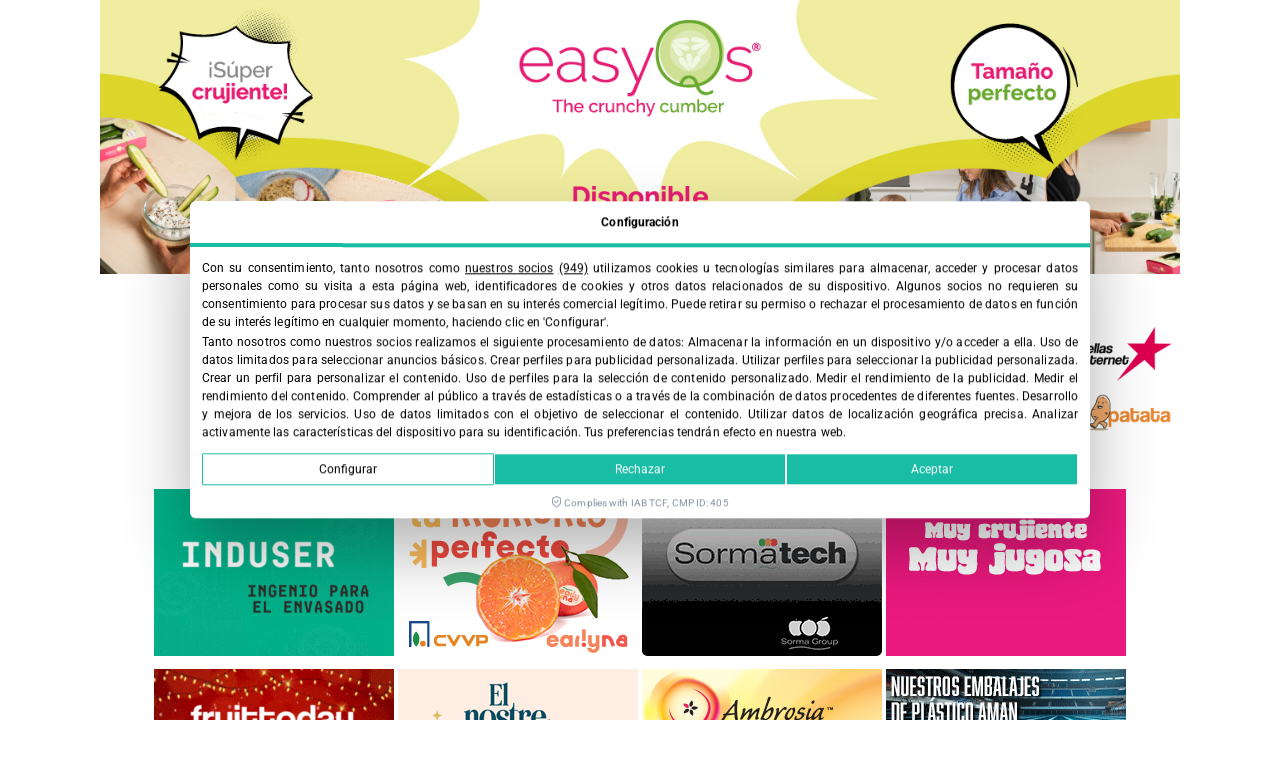

--- FILE ---
content_type: text/html; charset=UTF-8
request_url: https://fruittoday.com/magneto-el-nuevo-tomate-pera-g-de-fito/
body_size: 36375
content:
<!doctype html><html lang="es-ES"><head><meta charset="UTF-8"><meta name="viewport" content="width=device-width, initial-scale=1"><link rel="profile" href="https://gmpg.org/xfn/11"><meta name='robots' content='index, follow, max-image-preview:large, max-snippet:-1, max-video-preview:-1' /><style>img:is([sizes="auto" i], [sizes^="auto," i]) { contain-intrinsic-size: 3000px 1500px }</style><title>maGneto, el nuevo tomate pera G de Fitó - FruitToday</title><link rel="canonical" href="https://fruittoday.com/magneto-el-nuevo-tomate-pera-g-de-fito/" /><meta property="og:locale" content="es_ES" /><meta property="og:type" content="article" /><meta property="og:title" content="maGneto, el nuevo tomate pera G de Fitó - FruitToday" /><meta property="og:description" content="Este nuevo lanzamiento de la casa de semillas mantiene su gran calibre durante todo el ciclo." /><meta property="og:url" content="https://fruittoday.com/magneto-el-nuevo-tomate-pera-g-de-fito/" /><meta property="og:site_name" content="FruitToday" /><meta property="article:publisher" content="https://www.facebook.com/revistafruittoday" /><meta property="article:published_time" content="2022-12-13T14:10:36+00:00" /><meta property="article:modified_time" content="2022-12-14T09:19:06+00:00" /><meta property="og:image" content="https://fruittoday.com/wp-content/uploads/2022/12/IMG-20221111-WA0009-e1670940628192.jpg" /><meta property="og:image:width" content="800" /><meta property="og:image:height" content="528" /><meta property="og:image:type" content="image/jpeg" /><meta name="author" content="Fruit Today" /><meta name="twitter:card" content="summary_large_image" /><meta name="twitter:creator" content="@fruittoday" /><meta name="twitter:site" content="@fruittoday" /><meta name="twitter:label1" content="Escrito por" /><meta name="twitter:data1" content="Fruit Today" /><meta name="twitter:label2" content="Tiempo de lectura" /><meta name="twitter:data2" content="1 minuto" /> <script type="application/ld+json" class="yoast-schema-graph">{"@context":"https://schema.org","@graph":[{"@type":"NewsArticle","@id":"https://fruittoday.com/magneto-el-nuevo-tomate-pera-g-de-fito/#article","isPartOf":{"@id":"https://fruittoday.com/magneto-el-nuevo-tomate-pera-g-de-fito/"},"author":{"name":"Fruit Today","@id":"https://fruittoday.com/#/schema/person/4010b56bc6216f84e8c74f0968fcd066"},"headline":"maGneto, el nuevo tomate pera G de Fitó","datePublished":"2022-12-13T14:10:36+00:00","dateModified":"2022-12-14T09:19:06+00:00","mainEntityOfPage":{"@id":"https://fruittoday.com/magneto-el-nuevo-tomate-pera-g-de-fito/"},"wordCount":239,"publisher":{"@id":"https://fruittoday.com/#organization"},"image":{"@id":"https://fruittoday.com/magneto-el-nuevo-tomate-pera-g-de-fito/#primaryimage"},"thumbnailUrl":"https://fruittoday.com/wp-content/uploads/2022/12/IMG-20221111-WA0009-e1670940628192.jpg","keywords":["fitó","tomate"],"articleSection":["Hortalizas"],"inLanguage":"es"},{"@type":["WebPage","ItemPage"],"@id":"https://fruittoday.com/magneto-el-nuevo-tomate-pera-g-de-fito/","url":"https://fruittoday.com/magneto-el-nuevo-tomate-pera-g-de-fito/","name":"maGneto, el nuevo tomate pera G de Fitó - FruitToday","isPartOf":{"@id":"https://fruittoday.com/#website"},"primaryImageOfPage":{"@id":"https://fruittoday.com/magneto-el-nuevo-tomate-pera-g-de-fito/#primaryimage"},"image":{"@id":"https://fruittoday.com/magneto-el-nuevo-tomate-pera-g-de-fito/#primaryimage"},"thumbnailUrl":"https://fruittoday.com/wp-content/uploads/2022/12/IMG-20221111-WA0009-e1670940628192.jpg","datePublished":"2022-12-13T14:10:36+00:00","dateModified":"2022-12-14T09:19:06+00:00","breadcrumb":{"@id":"https://fruittoday.com/magneto-el-nuevo-tomate-pera-g-de-fito/#breadcrumb"},"inLanguage":"es","potentialAction":[{"@type":"ReadAction","target":["https://fruittoday.com/magneto-el-nuevo-tomate-pera-g-de-fito/"]}]},{"@type":"ImageObject","inLanguage":"es","@id":"https://fruittoday.com/magneto-el-nuevo-tomate-pera-g-de-fito/#primaryimage","url":"https://fruittoday.com/wp-content/uploads/2022/12/IMG-20221111-WA0009-e1670940628192.jpg","contentUrl":"https://fruittoday.com/wp-content/uploads/2022/12/IMG-20221111-WA0009-e1670940628192.jpg","width":800,"height":528},{"@type":"BreadcrumbList","@id":"https://fruittoday.com/magneto-el-nuevo-tomate-pera-g-de-fito/#breadcrumb","itemListElement":[{"@type":"ListItem","position":1,"name":"INICIO","item":"https://fruittoday.com/"},{"@type":"ListItem","position":2,"name":"maGneto, el nuevo tomate pera G de Fitó"}]},{"@type":"WebSite","@id":"https://fruittoday.com/#website","url":"https://fruittoday.com/","name":"FruitToday","description":"Revista Fruittoday","publisher":{"@id":"https://fruittoday.com/#organization"},"potentialAction":[{"@type":"SearchAction","target":{"@type":"EntryPoint","urlTemplate":"https://fruittoday.com/?s={search_term_string}"},"query-input":{"@type":"PropertyValueSpecification","valueRequired":true,"valueName":"search_term_string"}}],"inLanguage":"es"},{"@type":"Organization","@id":"https://fruittoday.com/#organization","name":"Revita Fruit Today","url":"https://fruittoday.com/","logo":{"@type":"ImageObject","inLanguage":"es","@id":"https://fruittoday.com/#/schema/logo/image/","url":"https://fruittoday.com/wp-content/uploads/2022/04/logo-fruittoday_3.png","contentUrl":"https://fruittoday.com/wp-content/uploads/2022/04/logo-fruittoday_3.png","width":772,"height":281,"caption":"Revita Fruit Today"},"image":{"@id":"https://fruittoday.com/#/schema/logo/image/"},"sameAs":["https://www.facebook.com/revistafruittoday","https://x.com/fruittoday","https://www.instagram.com/revistafruittoday/","https://www.linkedin.com/company/revistafruittoday/","https://www.youtube.com/channel/UC5QV9koO2PTPS1NYknOgbAg"]},{"@type":"Person","@id":"https://fruittoday.com/#/schema/person/4010b56bc6216f84e8c74f0968fcd066","name":"Fruit Today","image":{"@type":"ImageObject","inLanguage":"es","@id":"https://fruittoday.com/#/schema/person/image/","url":"https://fruittoday.com/wp-content/uploads/2022/06/cropped-fruittoday-avatar-autor-100-1-96x96.jpg","contentUrl":"https://fruittoday.com/wp-content/uploads/2022/06/cropped-fruittoday-avatar-autor-100-1-96x96.jpg","caption":"Fruit Today"}}]}</script> <link rel='dns-prefetch' href='//cdn.lawwwing.com' /><link rel='dns-prefetch' href='//tracker.metricool.com' /><link rel='dns-prefetch' href='//www.google-analytics.com' /><link rel='dns-prefetch' href='//www.googletagmanager.com' /><link data-optimized="1" rel='stylesheet' id='wp-block-library-css' href='https://fruittoday.com/wp-content/litespeed/css/c611fbf6db7ef5b7c3c2a6aa871e0426.css?ver=e0426' media='all' /><style id='global-styles-inline-css'>:root{--wp--preset--aspect-ratio--square: 1;--wp--preset--aspect-ratio--4-3: 4/3;--wp--preset--aspect-ratio--3-4: 3/4;--wp--preset--aspect-ratio--3-2: 3/2;--wp--preset--aspect-ratio--2-3: 2/3;--wp--preset--aspect-ratio--16-9: 16/9;--wp--preset--aspect-ratio--9-16: 9/16;--wp--preset--color--black: #000000;--wp--preset--color--cyan-bluish-gray: #abb8c3;--wp--preset--color--white: #ffffff;--wp--preset--color--pale-pink: #f78da7;--wp--preset--color--vivid-red: #cf2e2e;--wp--preset--color--luminous-vivid-orange: #ff6900;--wp--preset--color--luminous-vivid-amber: #fcb900;--wp--preset--color--light-green-cyan: #7bdcb5;--wp--preset--color--vivid-green-cyan: #00d084;--wp--preset--color--pale-cyan-blue: #8ed1fc;--wp--preset--color--vivid-cyan-blue: #0693e3;--wp--preset--color--vivid-purple: #9b51e0;--wp--preset--gradient--vivid-cyan-blue-to-vivid-purple: linear-gradient(135deg,rgba(6,147,227,1) 0%,rgb(155,81,224) 100%);--wp--preset--gradient--light-green-cyan-to-vivid-green-cyan: linear-gradient(135deg,rgb(122,220,180) 0%,rgb(0,208,130) 100%);--wp--preset--gradient--luminous-vivid-amber-to-luminous-vivid-orange: linear-gradient(135deg,rgba(252,185,0,1) 0%,rgba(255,105,0,1) 100%);--wp--preset--gradient--luminous-vivid-orange-to-vivid-red: linear-gradient(135deg,rgba(255,105,0,1) 0%,rgb(207,46,46) 100%);--wp--preset--gradient--very-light-gray-to-cyan-bluish-gray: linear-gradient(135deg,rgb(238,238,238) 0%,rgb(169,184,195) 100%);--wp--preset--gradient--cool-to-warm-spectrum: linear-gradient(135deg,rgb(74,234,220) 0%,rgb(151,120,209) 20%,rgb(207,42,186) 40%,rgb(238,44,130) 60%,rgb(251,105,98) 80%,rgb(254,248,76) 100%);--wp--preset--gradient--blush-light-purple: linear-gradient(135deg,rgb(255,206,236) 0%,rgb(152,150,240) 100%);--wp--preset--gradient--blush-bordeaux: linear-gradient(135deg,rgb(254,205,165) 0%,rgb(254,45,45) 50%,rgb(107,0,62) 100%);--wp--preset--gradient--luminous-dusk: linear-gradient(135deg,rgb(255,203,112) 0%,rgb(199,81,192) 50%,rgb(65,88,208) 100%);--wp--preset--gradient--pale-ocean: linear-gradient(135deg,rgb(255,245,203) 0%,rgb(182,227,212) 50%,rgb(51,167,181) 100%);--wp--preset--gradient--electric-grass: linear-gradient(135deg,rgb(202,248,128) 0%,rgb(113,206,126) 100%);--wp--preset--gradient--midnight: linear-gradient(135deg,rgb(2,3,129) 0%,rgb(40,116,252) 100%);--wp--preset--font-size--small: 13px;--wp--preset--font-size--medium: 20px;--wp--preset--font-size--large: 36px;--wp--preset--font-size--x-large: 42px;--wp--preset--spacing--20: 0.44rem;--wp--preset--spacing--30: 0.67rem;--wp--preset--spacing--40: 1rem;--wp--preset--spacing--50: 1.5rem;--wp--preset--spacing--60: 2.25rem;--wp--preset--spacing--70: 3.38rem;--wp--preset--spacing--80: 5.06rem;--wp--preset--shadow--natural: 6px 6px 9px rgba(0, 0, 0, 0.2);--wp--preset--shadow--deep: 12px 12px 50px rgba(0, 0, 0, 0.4);--wp--preset--shadow--sharp: 6px 6px 0px rgba(0, 0, 0, 0.2);--wp--preset--shadow--outlined: 6px 6px 0px -3px rgba(255, 255, 255, 1), 6px 6px rgba(0, 0, 0, 1);--wp--preset--shadow--crisp: 6px 6px 0px rgba(0, 0, 0, 1);}:root { --wp--style--global--content-size: 800px;--wp--style--global--wide-size: 1200px; }:where(body) { margin: 0; }.wp-site-blocks > .alignleft { float: left; margin-right: 2em; }.wp-site-blocks > .alignright { float: right; margin-left: 2em; }.wp-site-blocks > .aligncenter { justify-content: center; margin-left: auto; margin-right: auto; }:where(.wp-site-blocks) > * { margin-block-start: 24px; margin-block-end: 0; }:where(.wp-site-blocks) > :first-child { margin-block-start: 0; }:where(.wp-site-blocks) > :last-child { margin-block-end: 0; }:root { --wp--style--block-gap: 24px; }:root :where(.is-layout-flow) > :first-child{margin-block-start: 0;}:root :where(.is-layout-flow) > :last-child{margin-block-end: 0;}:root :where(.is-layout-flow) > *{margin-block-start: 24px;margin-block-end: 0;}:root :where(.is-layout-constrained) > :first-child{margin-block-start: 0;}:root :where(.is-layout-constrained) > :last-child{margin-block-end: 0;}:root :where(.is-layout-constrained) > *{margin-block-start: 24px;margin-block-end: 0;}:root :where(.is-layout-flex){gap: 24px;}:root :where(.is-layout-grid){gap: 24px;}.is-layout-flow > .alignleft{float: left;margin-inline-start: 0;margin-inline-end: 2em;}.is-layout-flow > .alignright{float: right;margin-inline-start: 2em;margin-inline-end: 0;}.is-layout-flow > .aligncenter{margin-left: auto !important;margin-right: auto !important;}.is-layout-constrained > .alignleft{float: left;margin-inline-start: 0;margin-inline-end: 2em;}.is-layout-constrained > .alignright{float: right;margin-inline-start: 2em;margin-inline-end: 0;}.is-layout-constrained > .aligncenter{margin-left: auto !important;margin-right: auto !important;}.is-layout-constrained > :where(:not(.alignleft):not(.alignright):not(.alignfull)){max-width: var(--wp--style--global--content-size);margin-left: auto !important;margin-right: auto !important;}.is-layout-constrained > .alignwide{max-width: var(--wp--style--global--wide-size);}body .is-layout-flex{display: flex;}.is-layout-flex{flex-wrap: wrap;align-items: center;}.is-layout-flex > :is(*, div){margin: 0;}body .is-layout-grid{display: grid;}.is-layout-grid > :is(*, div){margin: 0;}body{padding-top: 0px;padding-right: 0px;padding-bottom: 0px;padding-left: 0px;}a:where(:not(.wp-element-button)){text-decoration: underline;}:root :where(.wp-element-button, .wp-block-button__link){background-color: #32373c;border-width: 0;color: #fff;font-family: inherit;font-size: inherit;line-height: inherit;padding: calc(0.667em + 2px) calc(1.333em + 2px);text-decoration: none;}.has-black-color{color: var(--wp--preset--color--black) !important;}.has-cyan-bluish-gray-color{color: var(--wp--preset--color--cyan-bluish-gray) !important;}.has-white-color{color: var(--wp--preset--color--white) !important;}.has-pale-pink-color{color: var(--wp--preset--color--pale-pink) !important;}.has-vivid-red-color{color: var(--wp--preset--color--vivid-red) !important;}.has-luminous-vivid-orange-color{color: var(--wp--preset--color--luminous-vivid-orange) !important;}.has-luminous-vivid-amber-color{color: var(--wp--preset--color--luminous-vivid-amber) !important;}.has-light-green-cyan-color{color: var(--wp--preset--color--light-green-cyan) !important;}.has-vivid-green-cyan-color{color: var(--wp--preset--color--vivid-green-cyan) !important;}.has-pale-cyan-blue-color{color: var(--wp--preset--color--pale-cyan-blue) !important;}.has-vivid-cyan-blue-color{color: var(--wp--preset--color--vivid-cyan-blue) !important;}.has-vivid-purple-color{color: var(--wp--preset--color--vivid-purple) !important;}.has-black-background-color{background-color: var(--wp--preset--color--black) !important;}.has-cyan-bluish-gray-background-color{background-color: var(--wp--preset--color--cyan-bluish-gray) !important;}.has-white-background-color{background-color: var(--wp--preset--color--white) !important;}.has-pale-pink-background-color{background-color: var(--wp--preset--color--pale-pink) !important;}.has-vivid-red-background-color{background-color: var(--wp--preset--color--vivid-red) !important;}.has-luminous-vivid-orange-background-color{background-color: var(--wp--preset--color--luminous-vivid-orange) !important;}.has-luminous-vivid-amber-background-color{background-color: var(--wp--preset--color--luminous-vivid-amber) !important;}.has-light-green-cyan-background-color{background-color: var(--wp--preset--color--light-green-cyan) !important;}.has-vivid-green-cyan-background-color{background-color: var(--wp--preset--color--vivid-green-cyan) !important;}.has-pale-cyan-blue-background-color{background-color: var(--wp--preset--color--pale-cyan-blue) !important;}.has-vivid-cyan-blue-background-color{background-color: var(--wp--preset--color--vivid-cyan-blue) !important;}.has-vivid-purple-background-color{background-color: var(--wp--preset--color--vivid-purple) !important;}.has-black-border-color{border-color: var(--wp--preset--color--black) !important;}.has-cyan-bluish-gray-border-color{border-color: var(--wp--preset--color--cyan-bluish-gray) !important;}.has-white-border-color{border-color: var(--wp--preset--color--white) !important;}.has-pale-pink-border-color{border-color: var(--wp--preset--color--pale-pink) !important;}.has-vivid-red-border-color{border-color: var(--wp--preset--color--vivid-red) !important;}.has-luminous-vivid-orange-border-color{border-color: var(--wp--preset--color--luminous-vivid-orange) !important;}.has-luminous-vivid-amber-border-color{border-color: var(--wp--preset--color--luminous-vivid-amber) !important;}.has-light-green-cyan-border-color{border-color: var(--wp--preset--color--light-green-cyan) !important;}.has-vivid-green-cyan-border-color{border-color: var(--wp--preset--color--vivid-green-cyan) !important;}.has-pale-cyan-blue-border-color{border-color: var(--wp--preset--color--pale-cyan-blue) !important;}.has-vivid-cyan-blue-border-color{border-color: var(--wp--preset--color--vivid-cyan-blue) !important;}.has-vivid-purple-border-color{border-color: var(--wp--preset--color--vivid-purple) !important;}.has-vivid-cyan-blue-to-vivid-purple-gradient-background{background: var(--wp--preset--gradient--vivid-cyan-blue-to-vivid-purple) !important;}.has-light-green-cyan-to-vivid-green-cyan-gradient-background{background: var(--wp--preset--gradient--light-green-cyan-to-vivid-green-cyan) !important;}.has-luminous-vivid-amber-to-luminous-vivid-orange-gradient-background{background: var(--wp--preset--gradient--luminous-vivid-amber-to-luminous-vivid-orange) !important;}.has-luminous-vivid-orange-to-vivid-red-gradient-background{background: var(--wp--preset--gradient--luminous-vivid-orange-to-vivid-red) !important;}.has-very-light-gray-to-cyan-bluish-gray-gradient-background{background: var(--wp--preset--gradient--very-light-gray-to-cyan-bluish-gray) !important;}.has-cool-to-warm-spectrum-gradient-background{background: var(--wp--preset--gradient--cool-to-warm-spectrum) !important;}.has-blush-light-purple-gradient-background{background: var(--wp--preset--gradient--blush-light-purple) !important;}.has-blush-bordeaux-gradient-background{background: var(--wp--preset--gradient--blush-bordeaux) !important;}.has-luminous-dusk-gradient-background{background: var(--wp--preset--gradient--luminous-dusk) !important;}.has-pale-ocean-gradient-background{background: var(--wp--preset--gradient--pale-ocean) !important;}.has-electric-grass-gradient-background{background: var(--wp--preset--gradient--electric-grass) !important;}.has-midnight-gradient-background{background: var(--wp--preset--gradient--midnight) !important;}.has-small-font-size{font-size: var(--wp--preset--font-size--small) !important;}.has-medium-font-size{font-size: var(--wp--preset--font-size--medium) !important;}.has-large-font-size{font-size: var(--wp--preset--font-size--large) !important;}.has-x-large-font-size{font-size: var(--wp--preset--font-size--x-large) !important;}
:root :where(.wp-block-pullquote){font-size: 1.5em;line-height: 1.6;}</style><link data-optimized="1" rel='stylesheet' id='wpml-legacy-horizontal-list-0-css' href='https://fruittoday.com/wp-content/litespeed/css/ae0711df8ab7185ed26ec1228261bdfd.css?ver=1bdfd' media='all' /><style id='wpml-legacy-horizontal-list-0-inline-css'>.wpml-ls-statics-shortcode_actions{background-color:#eeeeee;}.wpml-ls-statics-shortcode_actions, .wpml-ls-statics-shortcode_actions .wpml-ls-sub-menu, .wpml-ls-statics-shortcode_actions a {border-color:#cdcdcd;}.wpml-ls-statics-shortcode_actions a, .wpml-ls-statics-shortcode_actions .wpml-ls-sub-menu a, .wpml-ls-statics-shortcode_actions .wpml-ls-sub-menu a:link, .wpml-ls-statics-shortcode_actions li:not(.wpml-ls-current-language) .wpml-ls-link, .wpml-ls-statics-shortcode_actions li:not(.wpml-ls-current-language) .wpml-ls-link:link {color:#444444;background-color:#ffffff;}.wpml-ls-statics-shortcode_actions .wpml-ls-sub-menu a:hover,.wpml-ls-statics-shortcode_actions .wpml-ls-sub-menu a:focus, .wpml-ls-statics-shortcode_actions .wpml-ls-sub-menu a:link:hover, .wpml-ls-statics-shortcode_actions .wpml-ls-sub-menu a:link:focus {color:#000000;background-color:#eeeeee;}.wpml-ls-statics-shortcode_actions .wpml-ls-current-language > a {color:#444444;background-color:#ffffff;}.wpml-ls-statics-shortcode_actions .wpml-ls-current-language:hover>a, .wpml-ls-statics-shortcode_actions .wpml-ls-current-language>a:focus {color:#000000;background-color:#eeeeee;}</style><link data-optimized="1" rel='stylesheet' id='wpml-menu-item-0-css' href='https://fruittoday.com/wp-content/litespeed/css/8752540c7e9c07bd7e2aa8c76a545e8f.css?ver=45e8f' media='all' /><link data-optimized="1" rel='stylesheet' id='dashicons-css' href='https://fruittoday.com/wp-content/litespeed/css/c27bda2c90546c91189b5887acaba2d5.css?ver=ba2d5' media='all' /><link data-optimized="1" rel='stylesheet' id='hello-elementor-css' href='https://fruittoday.com/wp-content/litespeed/css/c6f8b8817f8cec0d8676564f6ce0cdcb.css?ver=0cdcb' media='all' /><link data-optimized="1" rel='stylesheet' id='hello-elementor-theme-style-css' href='https://fruittoday.com/wp-content/litespeed/css/cde4f5b88fad25d4c40e35774ac729c0.css?ver=729c0' media='all' /><link data-optimized="1" rel='stylesheet' id='hello-elementor-header-footer-css' href='https://fruittoday.com/wp-content/litespeed/css/c5f14b6da5ba98c9335f1c64ad4b4c01.css?ver=b4c01' media='all' /><link data-optimized="1" rel='stylesheet' id='elementor-frontend-css' href='https://fruittoday.com/wp-content/litespeed/css/634c281a33b3df8084e3b79ba671de93.css?ver=1de93' media='all' /><link data-optimized="1" rel='stylesheet' id='widget-image-css' href='https://fruittoday.com/wp-content/litespeed/css/cc1966001e5b5d67e91a04ff9499a3f1.css?ver=9a3f1' media='all' /><link data-optimized="1" rel='stylesheet' id='widget-nav-menu-css' href='https://fruittoday.com/wp-content/litespeed/css/61211fd6295240d14ce87be436b451ba.css?ver=451ba' media='all' /><link data-optimized="1" rel='stylesheet' id='widget-search-form-css' href='https://fruittoday.com/wp-content/litespeed/css/0f64478d542d9fa8a1ae0a512c2dc0e6.css?ver=dc0e6' media='all' /><link data-optimized="1" rel='stylesheet' id='elementor-icons-shared-0-css' href='https://fruittoday.com/wp-content/litespeed/css/d1a7ae1a1b1833eedd48ec1c13c8f1d9.css?ver=8f1d9' media='all' /><link data-optimized="1" rel='stylesheet' id='elementor-icons-fa-solid-css' href='https://fruittoday.com/wp-content/litespeed/css/669768e05b22dfdd27f396a975027a95.css?ver=27a95' media='all' /><link data-optimized="1" rel='stylesheet' id='widget-icon-box-css' href='https://fruittoday.com/wp-content/litespeed/css/f29aec7aa9f2977ff7ce9c1af5e7f2cc.css?ver=7f2cc' media='all' /><link data-optimized="1" rel='stylesheet' id='widget-heading-css' href='https://fruittoday.com/wp-content/litespeed/css/06439138f9708a5b6c94753a16aee8d9.css?ver=ee8d9' media='all' /><link data-optimized="1" rel='stylesheet' id='widget-social-icons-css' href='https://fruittoday.com/wp-content/litespeed/css/ad23977618ad17169fa53d331d481d3f.css?ver=81d3f' media='all' /><link data-optimized="1" rel='stylesheet' id='e-apple-webkit-css' href='https://fruittoday.com/wp-content/litespeed/css/5177e253a0f1e3f2bc40e97eac11e521.css?ver=1e521' media='all' /><link data-optimized="1" rel='stylesheet' id='widget-post-info-css' href='https://fruittoday.com/wp-content/litespeed/css/80b70e168b0afe712b912700e3a2f37c.css?ver=2f37c' media='all' /><link data-optimized="1" rel='stylesheet' id='widget-icon-list-css' href='https://fruittoday.com/wp-content/litespeed/css/b306f4a797855cb0e72683cc80596073.css?ver=96073' media='all' /><link data-optimized="1" rel='stylesheet' id='elementor-icons-fa-regular-css' href='https://fruittoday.com/wp-content/litespeed/css/298a2b544b41bc2a3655d73b95b8f11d.css?ver=8f11d' media='all' /><link data-optimized="1" rel='stylesheet' id='widget-author-box-css' href='https://fruittoday.com/wp-content/litespeed/css/7edb5e25a6b20aaa09108154012440ea.css?ver=440ea' media='all' /><link data-optimized="1" rel='stylesheet' id='widget-share-buttons-css' href='https://fruittoday.com/wp-content/litespeed/css/2428752e5796f4e2ee367298fbdd36fa.css?ver=d36fa' media='all' /><link data-optimized="1" rel='stylesheet' id='elementor-icons-fa-brands-css' href='https://fruittoday.com/wp-content/litespeed/css/0a6ae4c4f679611db771c1d8bfe78067.css?ver=78067' media='all' /><link data-optimized="1" rel='stylesheet' id='widget-divider-css' href='https://fruittoday.com/wp-content/litespeed/css/4a7697290627cd7b42a991acf3d367b3.css?ver=367b3' media='all' /><link data-optimized="1" rel='stylesheet' id='widget-posts-css' href='https://fruittoday.com/wp-content/litespeed/css/cd6db86b311204b1e1e55ee31b426b9d.css?ver=26b9d' media='all' /><link data-optimized="1" rel='stylesheet' id='e-animation-slideInUp-css' href='https://fruittoday.com/wp-content/litespeed/css/ec622a1be355c5e5d249ea53c0f937e6.css?ver=937e6' media='all' /><link data-optimized="1" rel='stylesheet' id='e-popup-css' href='https://fruittoday.com/wp-content/litespeed/css/f3cef3df86962c1a7a26176cb5558a11.css?ver=58a11' media='all' /><link data-optimized="1" rel='stylesheet' id='elementor-icons-css' href='https://fruittoday.com/wp-content/litespeed/css/c3a0eea5cad19dd441a8a837f10973fb.css?ver=973fb' media='all' /><link data-optimized="1" rel='stylesheet' id='elementor-post-46661-css' href='https://fruittoday.com/wp-content/litespeed/css/a8dd8aa5d2d4c1e43598e09330c48e55.css?ver=48e55' media='all' /><link data-optimized="1" rel='stylesheet' id='elementor-post-101524-css' href='https://fruittoday.com/wp-content/litespeed/css/2d83a20cdedf36bba951f14f98c26638.css?ver=26638' media='all' /><link data-optimized="1" rel='stylesheet' id='elementor-post-46680-css' href='https://fruittoday.com/wp-content/litespeed/css/c5968df6e522722a2d54a430962ffd3f.css?ver=ffd3f' media='all' /><link data-optimized="1" rel='stylesheet' id='elementor-post-46685-css' href='https://fruittoday.com/wp-content/litespeed/css/f48f9a33af06c6ed3c6003f85cbd3f6f.css?ver=d3f6f' media='all' /><link data-optimized="1" rel='stylesheet' id='elementor-post-48410-css' href='https://fruittoday.com/wp-content/litespeed/css/9b51f4a062f31d67dd7453e23d87390d.css?ver=7390d' media='all' /><link data-optimized="1" rel='stylesheet' id='hello-elementor-child-style-css' href='https://fruittoday.com/wp-content/litespeed/css/ac61a0d36e6f849d86876caf908ee336.css?ver=ee336' media='all' /><link data-optimized="1" rel='stylesheet' id='ecs-styles-css' href='https://fruittoday.com/wp-content/litespeed/css/59edfe2d7d9378cd743bb9fb22a4d1d1.css?ver=4d1d1' media='all' /><link data-optimized="1" rel='stylesheet' id='elementor-gf-local-roboto-css' href='https://fruittoday.com/wp-content/litespeed/css/653cb2af64087214d2367cc7c72377e2.css?ver=377e2' media='all' /> <script data-lwid="e3a51865-27c3-43d4-aea8-695f4bbcd4ff" src="https://cdn.lawwwing.com/widgets/current/e3a51865-27c3-43d4-aea8-695f4bbcd4ff/cookie-widget.min.js?ver=1.4.2" id="lawwwing-plugin-js" defer data-deferred="1"></script> <script src="https://fruittoday.com/wp-includes/js/jquery/jquery.min.js" id="jquery-core-js"></script> <script data-optimized="1" src="https://fruittoday.com/wp-content/litespeed/js/2172ab8cc66fd7abb35bcd32bcd8791d.js?ver=8791d" id="jquery-migrate-js" defer data-deferred="1"></script> <script id="ecs_ajax_load-js-extra" src="[data-uri]" defer></script> <script data-optimized="1" src="https://fruittoday.com/wp-content/litespeed/js/2409bf52dc251223edcb0ca85eddba56.js?ver=dba56" id="ecs_ajax_load-js" defer data-deferred="1"></script> <script data-optimized="1" src="https://fruittoday.com/wp-content/litespeed/js/c6299e07b87af6404bc5b2bd9b9e64ff.js?ver=e64ff" id="ecs-script-js" defer data-deferred="1"></script> <meta name="generator" content="WPML ver:4.8.5 stt:1,2;" /><style type="text/css" media="screen">.g { margin:0px; padding:0px; overflow:hidden; line-height:1; zoom:1; }
	.g img { height:auto; }
	.g-col { position:relative; float:left; }
	.g-col:first-child { margin-left: 0; }
	.g-col:last-child { margin-right: 0; }
	.g-wall { display:block; position:fixed; left:0; top:0; width:100%; height:100%; z-index:-1; }
	.woocommerce-page .g, .bbpress-wrapper .g { margin: 20px auto; clear:both; }
	.g-3 {  margin: 0 auto; }
	.g-6 {  margin: 0 auto; }
	.g-9 { min-width:0px; max-width:728px; }
	.b-9 { margin:0px 0px 0px 0px; }
	.g-9 {  }
	.b-9 { margin:0px 0px 0px 0px; }
	.g-13 {  margin: 0 auto; }
	.g-19 { min-width:2px; max-width:1216px; margin: 0 auto; }
	.b-19 { margin:5px 2px 5px 2px; }
	.g-19 {  margin: 0 auto; }
	.b-19 { margin:5px 2px 5px 2px; }
	.g-20 { min-width:1px; max-width:4010px; margin: 0 auto; }
	.b-20 { margin:6px 1px 6px 1px; }
	.g-21 { min-width:0px; max-width:728px; margin: 0 auto; }
	.b-21 { margin:0px 0px 0px 0px; }
	.g-21 {  margin: 0 auto; }
	.b-21 { margin:0px 0px 0px 0px; }
	@media only screen and (max-width: 480px) {
		.g-col, .g-dyn, .g-single { width:100%; margin-left:0; margin-right:0; }
		.woocommerce-page .g, .bbpress-wrapper .g { margin: 10px auto; }
	}</style><meta name="description" content="Este nuevo lanzamiento de la casa de semillas mantiene su gran calibre durante todo el ciclo."><meta name="generator" content="Elementor 3.32.2; features: additional_custom_breakpoints; settings: css_print_method-external, google_font-enabled, font_display-auto">
 <script src="https://www.googletagmanager.com/gtag/js?id=UA-75306687-1" defer data-deferred="1"></script> <script src="[data-uri]" defer></script>  <script>(function(w,d,s,l,i){w[l]=w[l]||[];w[l].push({'gtm.start':
new Date().getTime(),event:'gtm.js'});var f=d.getElementsByTagName(s)[0],
j=d.createElement(s),dl=l!='dataLayer'?'&l='+l:'';j.async=true;j.src=
'https://www.googletagmanager.com/gtm.js?id='+i+dl;f.parentNode.insertBefore(j,f);
})(window,document,'script','dataLayer','GTM-PP63344G');</script> <style>.e-con.e-parent:nth-of-type(n+4):not(.e-lazyloaded):not(.e-no-lazyload),
				.e-con.e-parent:nth-of-type(n+4):not(.e-lazyloaded):not(.e-no-lazyload) * {
					background-image: none !important;
				}
				@media screen and (max-height: 1024px) {
					.e-con.e-parent:nth-of-type(n+3):not(.e-lazyloaded):not(.e-no-lazyload),
					.e-con.e-parent:nth-of-type(n+3):not(.e-lazyloaded):not(.e-no-lazyload) * {
						background-image: none !important;
					}
				}
				@media screen and (max-height: 640px) {
					.e-con.e-parent:nth-of-type(n+2):not(.e-lazyloaded):not(.e-no-lazyload),
					.e-con.e-parent:nth-of-type(n+2):not(.e-lazyloaded):not(.e-no-lazyload) * {
						background-image: none !important;
					}
				}</style><link rel="icon" href="https://fruittoday.com/wp-content/uploads/2022/09/flatico-fruit-150x150.png" sizes="32x32" /><link rel="icon" href="https://fruittoday.com/wp-content/uploads/2022/09/flatico-fruit.png" sizes="192x192" /><link rel="apple-touch-icon" href="https://fruittoday.com/wp-content/uploads/2022/09/flatico-fruit.png" /><meta name="msapplication-TileImage" content="https://fruittoday.com/wp-content/uploads/2022/09/flatico-fruit.png" /><style id="wp-custom-css">/*Ajustar widgets de header para Adrotate Pro*/
.widget-area.header-widget-area 
{width:76%;
display: -webkit-box;
padding-left:10px;
}
.widget-area.header-widget-area 
.a-single {
    padding-left: 10px;
}
.widget-area.header-widget-area .g {padding-left:10px;
text-align:center;}


.entry-content .g {padding:50px;
text-align:center;}

/*Ajustar widgets de header para Adrotate Pro*/
@media (max-width:768px){.site-container {
    word-wrap: break-word;
	width:98%;}
}

@media (max-width:768px){.widget-area.header-widget-area 
	{width:100%;
	display:flex;
	}}

@media (max-width:768px){article.entry .entry-content img.attachment-post-image {
    float: none;
    margin-bottom: 17px;
    margin-left: 0;
    margin-right: 10px;
    margin-top: 9px;
    max-width: 100%;
	}}
@media (max-width:768px){.menu-toggle {
    float: right;
    right: 5px;
    position: absolute;
    top: 14px;
	z-index: 4000;}}

@media (max-width:768px)
	{#mw-top-area {
	border-bottom-width: 0;
	}
}
@media (max-width:768px){
	.genesis-responsive-menu {
    position: absolute;
    top: 90px;
	}}

@media (max-width:768px){
#sidebar-social-icons {
    display: none;
	}}
@media (max-width:768px){
[type="search"] {
    display: none;
    outline-offset: -2px;
	}}

@media (max-width:768px){
#text-2 {
    display: none;
	}}
@media (max-width:768px){
p{    font-size: 115%;
    line-height: 137%;
	}}
@media (max-width:768px){
h6 {
    font-size: 24px;
}}
@media (max-width:768px){
.no-gutters {
    margin-left: 0;
    margin-right: 0;
    margin-top: 23px;
	}}
@media (max-width:768px){
	#home-ediciones {
		display:none;}
	}
@media (max-width:768px){
	.mw-home-perfiles {
		display:none;}
	}
@media (max-width:768px)
	{.cards .date {
    color: #aaa;
    font-size: 1.1em;
    margin-top: 6px;
		padding-top:10px;
		padding-bottom:10px;
		}}

@media (max-width:768px){
.cards .date, .mw-category-box .entry-time 
    {color: #aaa;
    font-size: 1.1em;
    margin-top: 6px;
		padding-top:10px;
		padding-bottom:10px;
	}}

@media (max-width:768px)
{.sidebar{
	text-align: center;
	}}

@media (max-width:768px)
{#footer-container{
	text-align: center;
	}}

@media (max-width:768px)
{#footer-container #footer-social-icons i{
font-size:2.1rem}}

@media (max-width:768px)
{.entry-title, .sidebar .widget-title {
    display: inline-block;
}}

@media (max-width:768px)
{.entry-content a.more-link {
    display: none;
	}}

/* añadir descripció en página categoría*/

.taxonomy-description p {
    margin-top: 38px;
    font-size: 120%;
    font-weight: 600;
}
.page-template-default .entry-header, .archive .taxonomy-description, .page-template-page_blog .blog-template-description {
    border-top: 3px solid #ED1E79;
    position: relative;
    margin-top: 15px;
    border-bottom: 3px solid #ED1E79;
    padding-bottom: 24px;
}


/* ajuste baners laterales*/
#sidebar_ads_1 {
	margin-left: -300px;}

/* ajuste baners laterales*/
#sidebar_ads_1 {
    margin-left: -330px;

}
div#sidebar_ads_1 {
    width: 400px;
}

#sidebar_ads_2 {
    margin-left: 1090px;
}
div#sidebar_ads_2 {
    width: 400px;
}

.nav-primary {
	margin-left: 4px;
	margin-right:4px;
}

#mw-top-area {
	margin-left:5px;
}


/* ajuste logo para ipad*/
@media only screen and (min-width: 960px)
{.wp-custom-logo .title-area {
    max-width: 245px;
    padding-left: 10px;
	}}

/* botón leer más ancho*/
a.leer-mas {
    margin: auto;
    text-align: right;
    display: block;
		width: auto;
}

/* añadir border encima de solo noticias destacadas (no artículos)*/
#home-noticias .row.card.no-gutters {
    border-top: solid 1px #e61862;
}

/* margen para baner superior en movil y tablet*/
@media (max-width:768px) {div#sidebar_ads_sup {
    margin: 10px;
	}}

/* prueba eliminar laterales en movil*/
@media (max-width:768px){div#sidebar_ads_1 {
    display:none;
}}
@media (max-width:768px){div#sidebar_ads_2 {
    display:none;
}}

/* ajustar anuncio tipo grupo de Adrotator en header, salía descuadrado */
.g {
	overflow: inherit;}

/* color enlaces dentro del texto */
.elementor-widget-theme-post-content a
{
	background-color: #aef4eb;}</style></head><body class="post-template-default single single-post postid-71632 single-format-standard wp-custom-logo wp-embed-responsive hello-elementor-default elementor-default elementor-kit-46661 elementor-page-46685"><a class="skip-link screen-reader-text" href="#content">Ir al contenido</a><div id="mw-page-container"><div id="sidebar-sup-mobile" class="mw-sidebar-sup widget-area" role="complementary"><div><div class="textwidget custom-html-widget"><a href="https://www.easyqs.com/es/?utm_source=FruitToday&utm_medium=banner&utm_id=FruitToday" target="_blank"><img data-lazyloaded="1" src="[data-uri]" width="1300" height="330" data-src="https://fruittoday.com/wp-content/uploads/2024/09/Banner-cabecera-easyQs-2024.jpg" /><noscript><img width="1300" height="330" src="https://fruittoday.com/wp-content/uploads/2024/09/Banner-cabecera-easyQs-2024.jpg" /></noscript></a></div></div></div><div id="sidebar-ads-left" class="mw-sidebar-ads widget-area" role="complementary"><div><div class="textwidget custom-html-widget"><a href="https://www.easyqs.com/es/?utm_source=FruitToday&utm_medium=banner&utm_id=FruitToday" target="_blank"><img data-lazyloaded="1" src="[data-uri]" width="320" height="960" data-src="https://fruittoday.com/wp-content/uploads/2024/09/Banner-izquierda-easyQs-2024.jpg" /><noscript><img width="320" height="960" src="https://fruittoday.com/wp-content/uploads/2024/09/Banner-izquierda-easyQs-2024.jpg" /></noscript></a></div></div></div><header data-elementor-type="header" data-elementor-id="101524" class="elementor elementor-101524 elementor-location-header" data-elementor-post-type="elementor_library"><section class="elementor-section elementor-top-section elementor-element elementor-element-11050d4 elementor-section-full_width elementor-section-content-middle elementor-section-height-default elementor-section-height-default" data-id="11050d4" data-element_type="section" data-settings="{&quot;background_background&quot;:&quot;classic&quot;}"><div class="elementor-container elementor-column-gap-no"><div class="elementor-column elementor-col-50 elementor-top-column elementor-element elementor-element-98502e6" data-id="98502e6" data-element_type="column"><div class="elementor-widget-wrap elementor-element-populated"><div class="elementor-element elementor-element-34636ef elementor-widget__width-auto elementor-widget elementor-widget-theme-site-logo elementor-widget-image" data-id="34636ef" data-element_type="widget" data-widget_type="theme-site-logo.default"><div class="elementor-widget-container">
<a href="https://fruittoday.com">
<img data-lazyloaded="1" src="[data-uri]" width="400" height="109" data-src="https://fruittoday.com/wp-content/uploads/2022/05/logo-fruittoday-header-1.jpg" class="attachment-medium_large size-medium_large wp-image-63521" alt="" data-srcset="https://fruittoday.com/wp-content/uploads/2022/05/logo-fruittoday-header-1.jpg 400w, https://fruittoday.com/wp-content/uploads/2022/05/logo-fruittoday-header-1-300x82.jpg 300w" data-sizes="(max-width: 400px) 100vw, 400px" /><noscript><img width="400" height="109" src="https://fruittoday.com/wp-content/uploads/2022/05/logo-fruittoday-header-1.jpg" class="attachment-medium_large size-medium_large wp-image-63521" alt="" srcset="https://fruittoday.com/wp-content/uploads/2022/05/logo-fruittoday-header-1.jpg 400w, https://fruittoday.com/wp-content/uploads/2022/05/logo-fruittoday-header-1-300x82.jpg 300w" sizes="(max-width: 400px) 100vw, 400px" /></noscript>				</a></div></div></div></div><div class="elementor-column elementor-col-50 elementor-top-column elementor-element elementor-element-f6753dc" data-id="f6753dc" data-element_type="column"><div class="elementor-widget-wrap elementor-element-populated"><div class="elementor-element elementor-element-bfbf4b3 elementor-widget__width-auto elementor-hidden-mobile elementor-widget-tablet__width-initial elementor-widget elementor-widget-image" data-id="bfbf4b3" data-element_type="widget" data-widget_type="image.default"><div class="elementor-widget-container">
<a href="http://estrellasdeinternet.org/" target="_blank">
<img data-lazyloaded="1" src="[data-uri]" width="300" height="134" data-src="https://fruittoday.com/wp-content/uploads/2022/04/logo-estrellas-new--300x134.png" class="attachment-medium size-medium wp-image-102091" alt="logo nuevo premios estrellas de internet" data-srcset="https://fruittoday.com/wp-content/uploads/2022/04/logo-estrellas-new--300x134.png 300w, https://fruittoday.com/wp-content/uploads/2022/04/logo-estrellas-new-.png 400w" data-sizes="(max-width: 300px) 100vw, 300px" /><noscript><img width="300" height="134" src="https://fruittoday.com/wp-content/uploads/2022/04/logo-estrellas-new--300x134.png" class="attachment-medium size-medium wp-image-102091" alt="logo nuevo premios estrellas de internet" srcset="https://fruittoday.com/wp-content/uploads/2022/04/logo-estrellas-new--300x134.png 300w, https://fruittoday.com/wp-content/uploads/2022/04/logo-estrellas-new-.png 400w" sizes="(max-width: 300px) 100vw, 300px" /></noscript>								</a></div></div><div class="elementor-element elementor-element-dd874d7 elementor-hidden-mobile elementor-widget-tablet__width-initial elementor-widget elementor-widget-image" data-id="dd874d7" data-element_type="widget" data-widget_type="image.default"><div class="elementor-widget-container">
<a href="/holapatata-noticias-sector-patata/" target="_blank">
<img data-lazyloaded="1" src="[data-uri]" width="300" height="97" data-src="https://fruittoday.com/wp-content/uploads/2023/03/cabecera-hola-patata-300x97.png" class="attachment-medium size-medium wp-image-75816" alt="Logotipo Hola Patata" data-srcset="https://fruittoday.com/wp-content/uploads/2023/03/cabecera-hola-patata-300x97.png 300w, https://fruittoday.com/wp-content/uploads/2023/03/cabecera-hola-patata.png 768w" data-sizes="(max-width: 300px) 100vw, 300px" /><noscript><img width="300" height="97" src="https://fruittoday.com/wp-content/uploads/2023/03/cabecera-hola-patata-300x97.png" class="attachment-medium size-medium wp-image-75816" alt="Logotipo Hola Patata" srcset="https://fruittoday.com/wp-content/uploads/2023/03/cabecera-hola-patata-300x97.png 300w, https://fruittoday.com/wp-content/uploads/2023/03/cabecera-hola-patata.png 768w" sizes="(max-width: 300px) 100vw, 300px" /></noscript>								</a></div></div></div></div></div></section><section class="elementor-section elementor-top-section elementor-element elementor-element-e7da427 elementor-section-full_width elementor-section-height-default elementor-section-height-default" data-id="e7da427" data-element_type="section"><div class="elementor-container elementor-column-gap-no"><div class="elementor-column elementor-col-100 elementor-top-column elementor-element elementor-element-d9db7b5" data-id="d9db7b5" data-element_type="column"><div class="elementor-widget-wrap elementor-element-populated"><div class="elementor-element elementor-element-0ba1a2e elementor-nav-menu--stretch elementor-nav-menu__text-align-center elementor-hidden-desktop elementor-widget-tablet__width-auto elementor-hidden-tablet_extra elementor-widget__width-auto elementor-nav-menu--toggle elementor-nav-menu--burger elementor-widget elementor-widget-nav-menu" data-id="0ba1a2e" data-element_type="widget" data-settings="{&quot;layout&quot;:&quot;dropdown&quot;,&quot;full_width&quot;:&quot;stretch&quot;,&quot;submenu_icon&quot;:{&quot;value&quot;:&quot;&lt;i class=\&quot;fas fa-caret-down\&quot; aria-hidden=\&quot;true\&quot;&gt;&lt;\/i&gt;&quot;,&quot;library&quot;:&quot;fa-solid&quot;},&quot;toggle&quot;:&quot;burger&quot;}" data-widget_type="nav-menu.default"><div class="elementor-widget-container"><div class="elementor-menu-toggle" role="button" tabindex="0" aria-label="Alternar menú" aria-expanded="false">
<i aria-hidden="true" role="presentation" class="elementor-menu-toggle__icon--open eicon-menu-bar"></i><i aria-hidden="true" role="presentation" class="elementor-menu-toggle__icon--close eicon-close"></i></div><nav class="elementor-nav-menu--dropdown elementor-nav-menu__container" aria-hidden="true"><ul id="menu-2-0ba1a2e" class="elementor-nav-menu"><li class="menu-item menu-item-type-custom menu-item-object-custom menu-item-67797"><a href="https://fruittoday.com/en/" class="elementor-item" tabindex="-1"><img data-lazyloaded="1" src="[data-uri]" width="18" height="12" style="margin-right:3px;" data-src="https://fruittoday.com/wp-content/plugins/sitepress-multilingual-cms/res/flags/en.png"><noscript><img width="18" height="12" style="margin-right:3px;" src="https://fruittoday.com/wp-content/plugins/sitepress-multilingual-cms/res/flags/en.png"></noscript> Read in English</a></li><li class="menu-item menu-item-type-post_type menu-item-object-page menu-item-117263"><a href="https://fruittoday.com/edicion-107/" class="elementor-item" tabindex="-1">Último número: Edición 107</a></li><li class="menu-item menu-item-type-post_type menu-item-object-page menu-item-65750"><a href="https://fruittoday.com/frutas/" class="elementor-item" tabindex="-1">Frutas</a></li><li class="menu-item menu-item-type-post_type menu-item-object-page menu-item-65751"><a href="https://fruittoday.com/hortalizas/" class="elementor-item" tabindex="-1">Hortalizas</a></li><li class="menu-item menu-item-type-post_type menu-item-object-page menu-item-65752"><a href="https://fruittoday.com/industria-auxiliar/" class="elementor-item" tabindex="-1">Industria Auxiliar</a></li><li class="menu-item menu-item-type-post_type menu-item-object-page menu-item-65753"><a href="https://fruittoday.com/ornamental/" class="elementor-item" tabindex="-1">Ornamental</a></li><li class="menu-item menu-item-type-post_type menu-item-object-page menu-item-65754"><a href="https://fruittoday.com/distribucion/" class="elementor-item" tabindex="-1">Distribución</a></li><li class="menu-item menu-item-type-post_type menu-item-object-page menu-item-65755"><a href="https://fruittoday.com/eventos/" class="elementor-item" tabindex="-1">Eventos</a></li><li class="menu-item menu-item-type-post_type menu-item-object-page menu-item-65756"><a href="https://fruittoday.com/como-como/" class="elementor-item" tabindex="-1">Cómo como</a></li><li class="menu-item menu-item-type-post_type menu-item-object-page menu-item-65758"><a href="https://fruittoday.com/hemeroteca/" class="elementor-item" tabindex="-1">Hemeroteca</a></li><li class="menu-item menu-item-type-post_type menu-item-object-page menu-item-65759"><a href="https://fruittoday.com/noticias/" class="elementor-item" tabindex="-1">Todas las noticias</a></li><li class="menu-item menu-item-type-post_type menu-item-object-page menu-item-65760"><a href="https://fruittoday.com/opinion/" class="elementor-item" tabindex="-1">Opinión</a></li><li class="menu-item menu-item-type-post_type menu-item-object-page menu-item-65761"><a href="https://fruittoday.com/perfil-del-mes/" class="elementor-item" tabindex="-1">Perfil del mes</a></li><li class="menu-item menu-item-type-post_type menu-item-object-page menu-item-65762"><a href="https://fruittoday.com/galeria/" class="elementor-item" tabindex="-1">Galería</a></li><li class="menu-item menu-item-type-post_type menu-item-object-page menu-item-65763"><a href="https://fruittoday.com/videos/" class="elementor-item" tabindex="-1">Videos</a></li><li class="menu-item menu-item-type-post_type menu-item-object-page menu-item-102148"><a href="https://fruittoday.com/holapatata-noticias-sector-patata/" class="elementor-item" tabindex="-1">Holapatata</a></li><li class="menu-item menu-item-type-custom menu-item-object-custom menu-item-48353"><a href="http://estrellasdeinternet.org" class="elementor-item" tabindex="-1">Premios Estrellas de Internet</a></li><li class="menu-item menu-item-type-post_type menu-item-object-page menu-item-101885"><a href="https://fruittoday.com/declaracion-de-privacidad-ue/" class="elementor-item" tabindex="-1">Declaración de privacidad (UE)</a></li><li class="menu-item menu-item-type-post_type menu-item-object-page menu-item-101886"><a href="https://fruittoday.com/politica-de-cookies-ue/" class="elementor-item" tabindex="-1">Política de cookies (UE)</a></li></ul></nav></div></div><div class="elementor-element elementor-element-c0a87bc elementor-search-form--skin-full_screen elementor-widget__width-auto elementor-hidden-desktop elementor-hidden-tablet_extra elementor-widget elementor-widget-search-form" data-id="c0a87bc" data-element_type="widget" data-settings="{&quot;skin&quot;:&quot;full_screen&quot;}" data-widget_type="search-form.default"><div class="elementor-widget-container">
<search role="search"><form class="elementor-search-form" action="https://fruittoday.com" method="get"><div class="elementor-search-form__toggle" role="button" tabindex="0" aria-label="Buscar">
<i aria-hidden="true" class="fas fa-search"></i></div><div class="elementor-search-form__container">
<label class="elementor-screen-only" for="elementor-search-form-c0a87bc">Buscar</label>
<input id="elementor-search-form-c0a87bc" placeholder="Buscar..." class="elementor-search-form__input" type="search" name="s" value="">
<input type='hidden' name='lang' value='es' /><div class="dialog-lightbox-close-button dialog-close-button" role="button" tabindex="0" aria-label="Cerrar este cuadro de búsqueda.">
<i aria-hidden="true" class="eicon-close"></i></div></div></form>
</search></div></div></div></div></div></section><section class="elementor-section elementor-top-section elementor-element elementor-element-d7ea42f elementor-section-full_width elementor-section-height-default elementor-section-height-default" data-id="d7ea42f" data-element_type="section"><div class="elementor-container elementor-column-gap-default"><div class="elementor-column elementor-col-100 elementor-top-column elementor-element elementor-element-2dd6f8a" data-id="2dd6f8a" data-element_type="column"><div class="elementor-widget-wrap elementor-element-populated"><div class="elementor-element elementor-element-d774402 elementor-widget__width-auto elementor-widget elementor-widget-shortcode" data-id="d774402" data-element_type="widget" data-widget_type="shortcode.default"><div class="elementor-widget-container"><div class="elementor-shortcode"><div class="g g-19"><div class="g-col b-19 a-402"><a class="gofollow" data-track="NDAyLDE5LDEsNjA=" href="https://www.induser.es/" target="_blank"><img data-lazyloaded="1" src="[data-uri]" width="240" height="167" data-src="https://fruittoday.com/wp-content/uploads/2025/10/Induser-Revista-Fruit-Today-240-x-167-4.gif" /><noscript><img width="240" height="167" src="https://fruittoday.com/wp-content/uploads/2025/10/Induser-Revista-Fruit-Today-240-x-167-4.gif" /></noscript></a></div><div class="g-col b-19 a-406"><a class="gofollow" data-track="NDA2LDE5LDEsNjA=" href="https://earlyna.com/?utm_source=banner&utm_medium=fruittoday" target="_blank"><img data-lazyloaded="1" src="[data-uri]" width="240" height="167" data-src="https://fruittoday.com/wp-content/uploads/2025/12/250801_FruitToday_240x167px_EARLYNA.jpg" /><noscript><img width="240" height="167" src="https://fruittoday.com/wp-content/uploads/2025/12/250801_FruitToday_240x167px_EARLYNA.jpg" /></noscript></a></div><div class="g-col b-19 a-137"><a class="gofollow" data-track="MTM3LDE5LDEsNjA=" href="https://sormagroup.com/es/" target="_blank"><img data-lazyloaded="1" src="[data-uri]" width="240" height="167" class=" lazyloaded" data-src="http://fruittoday.com/wp-content/uploads/2021/02/Sorma-1.gif" /><noscript><img width="240" height="167" class=" lazyloaded" src="http://fruittoday.com/wp-content/uploads/2021/02/Sorma-1.gif" /></noscript></a></div><div class="g-col b-19 a-405"><a class="gofollow" data-track="NDA1LDE5LDEsNjA=" href="https://www.manzana-pinklady.com/es/nueva-campana-publicitaria/" target="_blank"><img data-lazyloaded="1" src="[data-uri]" width="240" height="167" data-src="https://fruittoday.com/wp-content/uploads/2025/11/Pink-Lady-240x167-Fruit-Today-Pink-Lady.gif" /><noscript><img width="240" height="167" src="https://fruittoday.com/wp-content/uploads/2025/11/Pink-Lady-240x167-Fruit-Today-Pink-Lady.gif" /></noscript></a></div></div><div class="g g-19"><div class="g-col b-19 a-411"><a class="gofollow" data-track="NDExLDE5LDEsNjA=" href="https://fruittoday.com/" target="_blank"><img data-lazyloaded="1" src="[data-uri]" width="240" height="167" data-src="https://fruittoday.com/wp-content/uploads/2025/12/cabecera-navidad.gif" /><noscript><img width="240" height="167" src="https://fruittoday.com/wp-content/uploads/2025/12/cabecera-navidad.gif" /></noscript></a></div><div class="g-col b-19 a-410"><a class="gofollow" data-track="NDEwLDE5LDEsNjA=" href="https://citricosvalencianos.com/naranja-valenciana/descargas/Naranja_valenciana_presentacion.pdf" target="_blank"><img data-lazyloaded="1" src="[data-uri]" width="240" height="167" data-src="https://fruittoday.com/wp-content/uploads/2025/12/IGP-CITRICOS-FRUITTODAY-240-x-167-px.gif" /><noscript><img width="240" height="167" src="https://fruittoday.com/wp-content/uploads/2025/12/IGP-CITRICOS-FRUITTODAY-240-x-167-px.gif" /></noscript></a></div><div class="g-col b-19 a-401"><a class="gofollow" data-track="NDAxLDE5LDEsNjA=" href="https://www.divinambrosia.com/?utm_source=banner&utm_medium=fruittoday" target="_blank"><img data-lazyloaded="1" src="[data-uri]" width="240" height="167" data-src="https://fruittoday.com/wp-content/uploads/2025/11/Ambrosia-251103_FruitToday_240x167px_AMBROSIA.jpg" /><noscript><img width="240" height="167" src="https://fruittoday.com/wp-content/uploads/2025/11/Ambrosia-251103_FruitToday_240x167px_AMBROSIA.jpg" /></noscript></a></div><div class="g-col b-19 a-400"><a class="gofollow" data-track="NDAwLDE5LDEsNjA=" href="https://profooditalia.it/" target="_blank"><img data-lazyloaded="1" src="[data-uri]" width="240" height="167" data-src="https://fruittoday.com/wp-content/uploads/2025/10/Banner-Pro-Food-Fruit-Today-piscina-240x167-spagnolo.gif" /><noscript><img width="240" height="167" src="https://fruittoday.com/wp-content/uploads/2025/10/Banner-Pro-Food-Fruit-Today-piscina-240x167-spagnolo.gif" /></noscript></a></div></div></div></div></div></div></div></div></section><section class="elementor-section elementor-top-section elementor-element elementor-element-5aae45f elementor-section-content-middle elementor-section-full_width elementor-hidden-tablet elementor-hidden-mobile elementor-section-height-default elementor-section-height-default" data-id="5aae45f" data-element_type="section" data-settings="{&quot;background_background&quot;:&quot;classic&quot;}"><div class="elementor-container elementor-column-gap-narrow"><div class="elementor-column elementor-col-50 elementor-top-column elementor-element elementor-element-0d8f5a7" data-id="0d8f5a7" data-element_type="column" data-settings="{&quot;background_background&quot;:&quot;classic&quot;}"><div class="elementor-widget-wrap elementor-element-populated"><div class="elementor-element elementor-element-b15eede elementor-widget__width-auto elementor-nav-menu__text-align-aside elementor-nav-menu--toggle elementor-nav-menu--burger elementor-widget elementor-widget-nav-menu" data-id="b15eede" data-element_type="widget" data-settings="{&quot;layout&quot;:&quot;dropdown&quot;,&quot;submenu_icon&quot;:{&quot;value&quot;:&quot;&lt;i class=\&quot;fas fa-caret-down\&quot; aria-hidden=\&quot;true\&quot;&gt;&lt;\/i&gt;&quot;,&quot;library&quot;:&quot;fa-solid&quot;},&quot;toggle&quot;:&quot;burger&quot;}" data-widget_type="nav-menu.default"><div class="elementor-widget-container"><div class="elementor-menu-toggle" role="button" tabindex="0" aria-label="Alternar menú" aria-expanded="false">
<i aria-hidden="true" role="presentation" class="elementor-menu-toggle__icon--open eicon-menu-bar"></i><i aria-hidden="true" role="presentation" class="elementor-menu-toggle__icon--close eicon-close"></i></div><nav class="elementor-nav-menu--dropdown elementor-nav-menu__container" aria-hidden="true"><ul id="menu-2-b15eede" class="elementor-nav-menu"><li class="menu-item menu-item-type-post_type menu-item-object-page menu-item-21843"><a href="https://fruittoday.com/quienes-somos/" class="elementor-item" tabindex="-1">Quiénes somos</a></li><li class="menu-item menu-item-type-post_type menu-item-object-page menu-item-459"><a href="https://fruittoday.com/contacto/" class="elementor-item" tabindex="-1">Contacto</a></li><li class="menu-item menu-item-type-post_type menu-item-object-page menu-item-16910"><a href="https://fruittoday.com/newsletter-2/" class="elementor-item" tabindex="-1">Recibe nuestra Newsletter</a></li><li class="menu-item menu-item-type-post_type menu-item-object-page menu-item-has-children menu-item-461"><a href="https://fruittoday.com/hemeroteca/" class="elementor-item" tabindex="-1">Hemeroteca</a><ul class="sub-menu elementor-nav-menu--dropdown"><li class="menu-item menu-item-type-post_type menu-item-object-page menu-item-117250"><a href="https://fruittoday.com/edicion-107/" class="elementor-sub-item" tabindex="-1">Edición 107</a></li><li class="menu-item menu-item-type-post_type menu-item-object-page menu-item-112050"><a href="https://fruittoday.com/edicion-no-106/" class="elementor-sub-item" tabindex="-1">Edición 106</a></li><li class="menu-item menu-item-type-post_type menu-item-object-page menu-item-109952"><a href="https://fruittoday.com/edicion-no-105/" class="elementor-sub-item" tabindex="-1">Edición 105</a></li><li class="menu-item menu-item-type-post_type menu-item-object-page menu-item-106546"><a href="https://fruittoday.com/revista-fruit-today-edicion-no-104/" class="elementor-sub-item" tabindex="-1">Edición 104</a></li><li class="menu-item menu-item-type-post_type menu-item-object-page menu-item-103670"><a href="https://fruittoday.com/edicion-no-103/" class="elementor-sub-item" tabindex="-1">Edición 103</a></li><li class="menu-item menu-item-type-post_type menu-item-object-page menu-item-99786"><a href="https://fruittoday.com/edicion-102/" class="elementor-sub-item" tabindex="-1">Edición 102</a></li><li class="menu-item menu-item-type-post_type menu-item-object-page menu-item-98024"><a href="https://fruittoday.com/edicion-101/" class="elementor-sub-item" tabindex="-1">Edición 101</a></li><li class="menu-item menu-item-type-post_type menu-item-object-page menu-item-94398"><a href="https://fruittoday.com/edicion-100/" class="elementor-sub-item" tabindex="-1">Edición 100</a></li><li class="menu-item menu-item-type-post_type menu-item-object-page menu-item-92601"><a href="https://fruittoday.com/edicion-99/" class="elementor-sub-item" tabindex="-1">Edición 99</a></li><li class="menu-item menu-item-type-post_type menu-item-object-page menu-item-90752"><a href="https://fruittoday.com/edicion-n-98/" class="elementor-sub-item" tabindex="-1">Edición 98</a></li><li class="menu-item menu-item-type-post_type menu-item-object-page menu-item-89244"><a href="https://fruittoday.com/edicion-97/" class="elementor-sub-item" tabindex="-1">Edición 97</a></li><li class="menu-item menu-item-type-post_type menu-item-object-page menu-item-86311"><a href="https://fruittoday.com/edicion-96/" class="elementor-sub-item" tabindex="-1">Edición 96</a></li><li class="menu-item menu-item-type-post_type menu-item-object-page menu-item-84985"><a href="https://fruittoday.com/edicion-95/" class="elementor-sub-item" tabindex="-1">Edición 95</a></li><li class="menu-item menu-item-type-post_type menu-item-object-page menu-item-82412"><a href="https://fruittoday.com/edicion-94/" class="elementor-sub-item" tabindex="-1">Edición 94</a></li><li class="menu-item menu-item-type-post_type menu-item-object-page menu-item-81212"><a href="https://fruittoday.com/edicion-no-93/" class="elementor-sub-item" tabindex="-1">Edición 93</a></li><li class="menu-item menu-item-type-post_type menu-item-object-page menu-item-79656"><a href="https://fruittoday.com/hemeroteca/edicion-92/" class="elementor-sub-item" tabindex="-1">Edición 92</a></li><li class="menu-item menu-item-type-post_type menu-item-object-page menu-item-78135"><a href="https://fruittoday.com/hemeroteca/edicion-91/" class="elementor-sub-item" tabindex="-1">Edición 91</a></li><li class="menu-item menu-item-type-post_type menu-item-object-page menu-item-73774"><a href="https://fruittoday.com/hemeroteca/edicion-90/" class="elementor-sub-item" tabindex="-1">Edición 90</a></li><li class="menu-item menu-item-type-post_type menu-item-object-page menu-item-72487"><a href="https://fruittoday.com/hemeroteca/edicion-89/" class="elementor-sub-item" tabindex="-1">Edición 89</a></li><li class="menu-item menu-item-type-post_type menu-item-object-page menu-item-68779"><a href="https://fruittoday.com/hemeroteca/edicion-88/" class="elementor-sub-item" tabindex="-1">Edición 88</a></li><li class="menu-item menu-item-type-post_type menu-item-object-page menu-item-66679"><a href="https://fruittoday.com/hemeroteca/edicion-87/" class="elementor-sub-item" tabindex="-1">Edición 87</a></li><li class="menu-item menu-item-type-post_type menu-item-object-page menu-item-64939"><a href="https://fruittoday.com/hemeroteca/edicion-86/" class="elementor-sub-item" tabindex="-1">Edición 86</a></li><li class="menu-item menu-item-type-post_type menu-item-object-page menu-item-49700"><a href="https://fruittoday.com/revista/edicion-85/" class="elementor-sub-item" tabindex="-1">Edición 85</a></li><li class="menu-item menu-item-type-post_type menu-item-object-page menu-item-49701"><a href="https://fruittoday.com/revista/edicion-84/" class="elementor-sub-item" tabindex="-1">Edición 84</a></li></ul></li><li class="menu-item menu-item-type-post_type menu-item-object-page menu-item-24655"><a href="https://fruittoday.com/publicidad/" class="elementor-item" tabindex="-1">Contratar publicidad</a></li><li class="menu-item menu-item-type-post_type menu-item-object-page menu-item-460"><a href="https://fruittoday.com/suscripcion/" class="elementor-item" tabindex="-1">Suscripción revista impresa</a></li><li class="menu-item menu-item-type-post_type menu-item-object-page menu-item-49033"><a href="https://fruittoday.com/noticias/" class="elementor-item" tabindex="-1">Todas las noticias</a></li><li class="menu-item menu-item-type-post_type menu-item-object-page menu-item-63092"><a href="https://fruittoday.com/articulos-revista-fruit-today/" class="elementor-item" tabindex="-1">Artículos Fruit Today</a></li></ul></nav></div></div></div></div><div class="elementor-column elementor-col-50 elementor-top-column elementor-element elementor-element-eb8cd4c elementor-hidden-mobile" data-id="eb8cd4c" data-element_type="column" data-settings="{&quot;background_background&quot;:&quot;classic&quot;}"><div class="elementor-widget-wrap elementor-element-populated"><div class="elementor-element elementor-element-0b5a13f elementor-nav-menu__align-justify elementor-nav-menu--dropdown-tablet elementor-nav-menu__text-align-aside elementor-nav-menu--toggle elementor-nav-menu--burger elementor-widget elementor-widget-nav-menu" data-id="0b5a13f" data-element_type="widget" data-settings="{&quot;layout&quot;:&quot;horizontal&quot;,&quot;submenu_icon&quot;:{&quot;value&quot;:&quot;&lt;i class=\&quot;fas fa-caret-down\&quot; aria-hidden=\&quot;true\&quot;&gt;&lt;\/i&gt;&quot;,&quot;library&quot;:&quot;fa-solid&quot;},&quot;toggle&quot;:&quot;burger&quot;}" data-widget_type="nav-menu.default"><div class="elementor-widget-container"><nav aria-label="Menú" class="elementor-nav-menu--main elementor-nav-menu__container elementor-nav-menu--layout-horizontal e--pointer-none"><ul id="menu-1-0b5a13f" class="elementor-nav-menu"><li class="menu-item menu-item-type-post_type menu-item-object-page menu-item-46726"><a href="https://fruittoday.com/frutas/" class="elementor-item">Frutas</a></li><li class="menu-item menu-item-type-post_type menu-item-object-page menu-item-46727"><a href="https://fruittoday.com/hortalizas/" class="elementor-item">Hortalizas</a></li><li class="menu-item menu-item-type-post_type menu-item-object-page menu-item-49901"><a href="https://fruittoday.com/agricultura/" class="elementor-item">Agricultura</a></li><li class="menu-item menu-item-type-post_type menu-item-object-page menu-item-46795"><a href="https://fruittoday.com/industria-auxiliar/" class="elementor-item">Auxiliar</a></li><li class="menu-item menu-item-type-post_type menu-item-object-page menu-item-104009"><a href="https://fruittoday.com/sostenibilidad/" class="elementor-item">Sostenibilidad</a></li><li class="menu-item menu-item-type-post_type menu-item-object-page menu-item-46794"><a href="https://fruittoday.com/ornamental/" class="elementor-item">Ornamental</a></li><li class="menu-item menu-item-type-post_type menu-item-object-page menu-item-46793"><a href="https://fruittoday.com/distribucion/" class="elementor-item">Distribución</a></li><li class="menu-item menu-item-type-post_type menu-item-object-page menu-item-46792"><a href="https://fruittoday.com/eventos/" class="elementor-item">Eventos</a></li><li class="menu-item menu-item-type-post_type menu-item-object-page menu-item-46791"><a href="https://fruittoday.com/como-como/" class="elementor-item">Cómo como</a></li></ul></nav><div class="elementor-menu-toggle" role="button" tabindex="0" aria-label="Alternar menú" aria-expanded="false">
<i aria-hidden="true" role="presentation" class="elementor-menu-toggle__icon--open eicon-menu-bar"></i><i aria-hidden="true" role="presentation" class="elementor-menu-toggle__icon--close eicon-close"></i></div><nav class="elementor-nav-menu--dropdown elementor-nav-menu__container" aria-hidden="true"><ul id="menu-2-0b5a13f" class="elementor-nav-menu"><li class="menu-item menu-item-type-post_type menu-item-object-page menu-item-46726"><a href="https://fruittoday.com/frutas/" class="elementor-item" tabindex="-1">Frutas</a></li><li class="menu-item menu-item-type-post_type menu-item-object-page menu-item-46727"><a href="https://fruittoday.com/hortalizas/" class="elementor-item" tabindex="-1">Hortalizas</a></li><li class="menu-item menu-item-type-post_type menu-item-object-page menu-item-49901"><a href="https://fruittoday.com/agricultura/" class="elementor-item" tabindex="-1">Agricultura</a></li><li class="menu-item menu-item-type-post_type menu-item-object-page menu-item-46795"><a href="https://fruittoday.com/industria-auxiliar/" class="elementor-item" tabindex="-1">Auxiliar</a></li><li class="menu-item menu-item-type-post_type menu-item-object-page menu-item-104009"><a href="https://fruittoday.com/sostenibilidad/" class="elementor-item" tabindex="-1">Sostenibilidad</a></li><li class="menu-item menu-item-type-post_type menu-item-object-page menu-item-46794"><a href="https://fruittoday.com/ornamental/" class="elementor-item" tabindex="-1">Ornamental</a></li><li class="menu-item menu-item-type-post_type menu-item-object-page menu-item-46793"><a href="https://fruittoday.com/distribucion/" class="elementor-item" tabindex="-1">Distribución</a></li><li class="menu-item menu-item-type-post_type menu-item-object-page menu-item-46792"><a href="https://fruittoday.com/eventos/" class="elementor-item" tabindex="-1">Eventos</a></li><li class="menu-item menu-item-type-post_type menu-item-object-page menu-item-46791"><a href="https://fruittoday.com/como-como/" class="elementor-item" tabindex="-1">Cómo como</a></li></ul></nav></div></div></div></div></div></section><section class="elementor-section elementor-top-section elementor-element elementor-element-5199c3b elementor-hidden-mobile elementor-section-full_width elementor-hidden-tablet elementor-section-height-default elementor-section-height-default" data-id="5199c3b" data-element_type="section"><div class="elementor-container elementor-column-gap-no"><div class="elementor-column elementor-col-100 elementor-top-column elementor-element elementor-element-eb7e9e2" data-id="eb7e9e2" data-element_type="column"><div class="elementor-widget-wrap elementor-element-populated"><div class="elementor-element elementor-element-f32f867 elementor-nav-menu__align-center elementor-widget__width-auto elementor-nav-menu--dropdown-none elementor-widget elementor-widget-nav-menu" data-id="f32f867" data-element_type="widget" data-settings="{&quot;layout&quot;:&quot;horizontal&quot;,&quot;submenu_icon&quot;:{&quot;value&quot;:&quot;&lt;i class=\&quot;fas fa-caret-down\&quot; aria-hidden=\&quot;true\&quot;&gt;&lt;\/i&gt;&quot;,&quot;library&quot;:&quot;fa-solid&quot;}}" data-widget_type="nav-menu.default"><div class="elementor-widget-container"><nav aria-label="Menú" class="elementor-nav-menu--main elementor-nav-menu__container elementor-nav-menu--layout-horizontal e--pointer-none"><ul id="menu-1-f32f867" class="elementor-nav-menu"><li class="menu-item menu-item-type-post_type menu-item-object-page menu-item-has-children menu-item-46728"><a href="https://fruittoday.com/hemeroteca/" class="elementor-item">Hemeroteca</a><ul class="sub-menu elementor-nav-menu--dropdown"><li class="menu-item menu-item-type-post_type menu-item-object-page menu-item-117252"><a href="https://fruittoday.com/edicion-107/" class="elementor-sub-item">Edición 107</a></li><li class="menu-item menu-item-type-post_type menu-item-object-page menu-item-112053"><a href="https://fruittoday.com/edicion-no-106/" class="elementor-sub-item">Edición 106</a></li><li class="menu-item menu-item-type-post_type menu-item-object-page menu-item-109962"><a href="https://fruittoday.com/edicion-no-105/" class="elementor-sub-item">Edición 105</a></li><li class="menu-item menu-item-type-post_type menu-item-object-page menu-item-106548"><a href="https://fruittoday.com/revista-fruit-today-edicion-no-104/" class="elementor-sub-item">Edición 104</a></li><li class="menu-item menu-item-type-post_type menu-item-object-page menu-item-103680"><a href="https://fruittoday.com/edicion-no-103/" class="elementor-sub-item">Edición 103</a></li><li class="menu-item menu-item-type-post_type menu-item-object-page menu-item-99787"><a href="https://fruittoday.com/edicion-102/" class="elementor-sub-item">Edición 102</a></li><li class="menu-item menu-item-type-post_type menu-item-object-page menu-item-98025"><a href="https://fruittoday.com/edicion-101/" class="elementor-sub-item">Edición 101</a></li><li class="menu-item menu-item-type-post_type menu-item-object-page menu-item-94400"><a href="https://fruittoday.com/edicion-100/" class="elementor-sub-item">Edición 100</a></li><li class="menu-item menu-item-type-post_type menu-item-object-page menu-item-92602"><a href="https://fruittoday.com/edicion-99/" class="elementor-sub-item">Edición 99</a></li><li class="menu-item menu-item-type-post_type menu-item-object-page menu-item-90753"><a href="https://fruittoday.com/edicion-n-98/" class="elementor-sub-item">Edición 98</a></li><li class="menu-item menu-item-type-post_type menu-item-object-page menu-item-89245"><a href="https://fruittoday.com/edicion-97/" class="elementor-sub-item">Edición 97</a></li><li class="menu-item menu-item-type-post_type menu-item-object-page menu-item-86312"><a href="https://fruittoday.com/edicion-96/" class="elementor-sub-item">Edición 96</a></li><li class="menu-item menu-item-type-post_type menu-item-object-page menu-item-84986"><a href="https://fruittoday.com/edicion-95/" class="elementor-sub-item">Edición 95</a></li><li class="menu-item menu-item-type-post_type menu-item-object-page menu-item-82416"><a href="https://fruittoday.com/edicion-94/" class="elementor-sub-item">Edición 94</a></li><li class="menu-item menu-item-type-post_type menu-item-object-page menu-item-81213"><a href="https://fruittoday.com/edicion-no-93/" class="elementor-sub-item">Edición 93</a></li><li class="menu-item menu-item-type-post_type menu-item-object-page menu-item-79657"><a href="https://fruittoday.com/hemeroteca/edicion-92/" class="elementor-sub-item">Edición 92</a></li><li class="menu-item menu-item-type-post_type menu-item-object-page menu-item-78140"><a href="https://fruittoday.com/hemeroteca/edicion-91/" class="elementor-sub-item">Edición 91</a></li><li class="menu-item menu-item-type-post_type menu-item-object-page menu-item-73775"><a href="https://fruittoday.com/hemeroteca/edicion-90/" class="elementor-sub-item">Edición 90</a></li><li class="menu-item menu-item-type-post_type menu-item-object-page menu-item-72488"><a href="https://fruittoday.com/hemeroteca/edicion-89/" class="elementor-sub-item">Edición 89</a></li><li class="menu-item menu-item-type-post_type menu-item-object-page menu-item-68780"><a href="https://fruittoday.com/hemeroteca/edicion-88/" class="elementor-sub-item">Edición 88</a></li><li class="menu-item menu-item-type-post_type menu-item-object-page menu-item-66680"><a href="https://fruittoday.com/hemeroteca/edicion-87/" class="elementor-sub-item">Edición 87</a></li><li class="menu-item menu-item-type-post_type menu-item-object-page menu-item-64936"><a href="https://fruittoday.com/hemeroteca/edicion-86/" class="elementor-sub-item">Edición 86</a></li><li class="menu-item menu-item-type-post_type menu-item-object-page menu-item-49703"><a href="https://fruittoday.com/revista/edicion-85/" class="elementor-sub-item">Edición 85</a></li><li class="menu-item menu-item-type-post_type menu-item-object-page menu-item-49704"><a href="https://fruittoday.com/revista/edicion-84/" class="elementor-sub-item">Edición 84</a></li></ul></li><li class="menu-item menu-item-type-post_type menu-item-object-page menu-item-has-children menu-item-46790"><a href="https://fruittoday.com/opinion/" class="elementor-item">Opinión</a><ul class="sub-menu elementor-nav-menu--dropdown"><li class="menu-item menu-item-type-post_type menu-item-object-page menu-item-49891"><a href="https://fruittoday.com/opinion/francisco-borras/" class="elementor-sub-item">Francisco Borrás</a></li><li class="menu-item menu-item-type-post_type menu-item-object-page menu-item-49892"><a href="https://fruittoday.com/miguel-flavian/" class="elementor-sub-item">Miguel Flavián</a></li><li class="menu-item menu-item-type-post_type menu-item-object-page menu-item-73432"><a href="https://fruittoday.com/opinion/fernando-ortega/" class="elementor-sub-item">Fernando Ortega</a></li><li class="menu-item menu-item-type-post_type menu-item-object-page menu-item-49894"><a href="https://fruittoday.com/carmen-cabra-periodista-directora-fruittoday-magazine/" class="elementor-sub-item">Carmen Cabra</a></li></ul></li><li class="menu-item menu-item-type-post_type menu-item-object-page menu-item-46789"><a href="https://fruittoday.com/perfil-del-mes/" class="elementor-item">Perfil del mes</a></li><li class="menu-item menu-item-type-post_type menu-item-object-page menu-item-46729"><a href="https://fruittoday.com/galeria/" class="elementor-item">Galerías de imágenes</a></li><li class="menu-item menu-item-type-post_type menu-item-object-page menu-item-46788"><a href="https://fruittoday.com/videos/" class="elementor-item">Videos</a></li></ul></nav><nav class="elementor-nav-menu--dropdown elementor-nav-menu__container" aria-hidden="true"><ul id="menu-2-f32f867" class="elementor-nav-menu"><li class="menu-item menu-item-type-post_type menu-item-object-page menu-item-has-children menu-item-46728"><a href="https://fruittoday.com/hemeroteca/" class="elementor-item" tabindex="-1">Hemeroteca</a><ul class="sub-menu elementor-nav-menu--dropdown"><li class="menu-item menu-item-type-post_type menu-item-object-page menu-item-117252"><a href="https://fruittoday.com/edicion-107/" class="elementor-sub-item" tabindex="-1">Edición 107</a></li><li class="menu-item menu-item-type-post_type menu-item-object-page menu-item-112053"><a href="https://fruittoday.com/edicion-no-106/" class="elementor-sub-item" tabindex="-1">Edición 106</a></li><li class="menu-item menu-item-type-post_type menu-item-object-page menu-item-109962"><a href="https://fruittoday.com/edicion-no-105/" class="elementor-sub-item" tabindex="-1">Edición 105</a></li><li class="menu-item menu-item-type-post_type menu-item-object-page menu-item-106548"><a href="https://fruittoday.com/revista-fruit-today-edicion-no-104/" class="elementor-sub-item" tabindex="-1">Edición 104</a></li><li class="menu-item menu-item-type-post_type menu-item-object-page menu-item-103680"><a href="https://fruittoday.com/edicion-no-103/" class="elementor-sub-item" tabindex="-1">Edición 103</a></li><li class="menu-item menu-item-type-post_type menu-item-object-page menu-item-99787"><a href="https://fruittoday.com/edicion-102/" class="elementor-sub-item" tabindex="-1">Edición 102</a></li><li class="menu-item menu-item-type-post_type menu-item-object-page menu-item-98025"><a href="https://fruittoday.com/edicion-101/" class="elementor-sub-item" tabindex="-1">Edición 101</a></li><li class="menu-item menu-item-type-post_type menu-item-object-page menu-item-94400"><a href="https://fruittoday.com/edicion-100/" class="elementor-sub-item" tabindex="-1">Edición 100</a></li><li class="menu-item menu-item-type-post_type menu-item-object-page menu-item-92602"><a href="https://fruittoday.com/edicion-99/" class="elementor-sub-item" tabindex="-1">Edición 99</a></li><li class="menu-item menu-item-type-post_type menu-item-object-page menu-item-90753"><a href="https://fruittoday.com/edicion-n-98/" class="elementor-sub-item" tabindex="-1">Edición 98</a></li><li class="menu-item menu-item-type-post_type menu-item-object-page menu-item-89245"><a href="https://fruittoday.com/edicion-97/" class="elementor-sub-item" tabindex="-1">Edición 97</a></li><li class="menu-item menu-item-type-post_type menu-item-object-page menu-item-86312"><a href="https://fruittoday.com/edicion-96/" class="elementor-sub-item" tabindex="-1">Edición 96</a></li><li class="menu-item menu-item-type-post_type menu-item-object-page menu-item-84986"><a href="https://fruittoday.com/edicion-95/" class="elementor-sub-item" tabindex="-1">Edición 95</a></li><li class="menu-item menu-item-type-post_type menu-item-object-page menu-item-82416"><a href="https://fruittoday.com/edicion-94/" class="elementor-sub-item" tabindex="-1">Edición 94</a></li><li class="menu-item menu-item-type-post_type menu-item-object-page menu-item-81213"><a href="https://fruittoday.com/edicion-no-93/" class="elementor-sub-item" tabindex="-1">Edición 93</a></li><li class="menu-item menu-item-type-post_type menu-item-object-page menu-item-79657"><a href="https://fruittoday.com/hemeroteca/edicion-92/" class="elementor-sub-item" tabindex="-1">Edición 92</a></li><li class="menu-item menu-item-type-post_type menu-item-object-page menu-item-78140"><a href="https://fruittoday.com/hemeroteca/edicion-91/" class="elementor-sub-item" tabindex="-1">Edición 91</a></li><li class="menu-item menu-item-type-post_type menu-item-object-page menu-item-73775"><a href="https://fruittoday.com/hemeroteca/edicion-90/" class="elementor-sub-item" tabindex="-1">Edición 90</a></li><li class="menu-item menu-item-type-post_type menu-item-object-page menu-item-72488"><a href="https://fruittoday.com/hemeroteca/edicion-89/" class="elementor-sub-item" tabindex="-1">Edición 89</a></li><li class="menu-item menu-item-type-post_type menu-item-object-page menu-item-68780"><a href="https://fruittoday.com/hemeroteca/edicion-88/" class="elementor-sub-item" tabindex="-1">Edición 88</a></li><li class="menu-item menu-item-type-post_type menu-item-object-page menu-item-66680"><a href="https://fruittoday.com/hemeroteca/edicion-87/" class="elementor-sub-item" tabindex="-1">Edición 87</a></li><li class="menu-item menu-item-type-post_type menu-item-object-page menu-item-64936"><a href="https://fruittoday.com/hemeroteca/edicion-86/" class="elementor-sub-item" tabindex="-1">Edición 86</a></li><li class="menu-item menu-item-type-post_type menu-item-object-page menu-item-49703"><a href="https://fruittoday.com/revista/edicion-85/" class="elementor-sub-item" tabindex="-1">Edición 85</a></li><li class="menu-item menu-item-type-post_type menu-item-object-page menu-item-49704"><a href="https://fruittoday.com/revista/edicion-84/" class="elementor-sub-item" tabindex="-1">Edición 84</a></li></ul></li><li class="menu-item menu-item-type-post_type menu-item-object-page menu-item-has-children menu-item-46790"><a href="https://fruittoday.com/opinion/" class="elementor-item" tabindex="-1">Opinión</a><ul class="sub-menu elementor-nav-menu--dropdown"><li class="menu-item menu-item-type-post_type menu-item-object-page menu-item-49891"><a href="https://fruittoday.com/opinion/francisco-borras/" class="elementor-sub-item" tabindex="-1">Francisco Borrás</a></li><li class="menu-item menu-item-type-post_type menu-item-object-page menu-item-49892"><a href="https://fruittoday.com/miguel-flavian/" class="elementor-sub-item" tabindex="-1">Miguel Flavián</a></li><li class="menu-item menu-item-type-post_type menu-item-object-page menu-item-73432"><a href="https://fruittoday.com/opinion/fernando-ortega/" class="elementor-sub-item" tabindex="-1">Fernando Ortega</a></li><li class="menu-item menu-item-type-post_type menu-item-object-page menu-item-49894"><a href="https://fruittoday.com/carmen-cabra-periodista-directora-fruittoday-magazine/" class="elementor-sub-item" tabindex="-1">Carmen Cabra</a></li></ul></li><li class="menu-item menu-item-type-post_type menu-item-object-page menu-item-46789"><a href="https://fruittoday.com/perfil-del-mes/" class="elementor-item" tabindex="-1">Perfil del mes</a></li><li class="menu-item menu-item-type-post_type menu-item-object-page menu-item-46729"><a href="https://fruittoday.com/galeria/" class="elementor-item" tabindex="-1">Galerías de imágenes</a></li><li class="menu-item menu-item-type-post_type menu-item-object-page menu-item-46788"><a href="https://fruittoday.com/videos/" class="elementor-item" tabindex="-1">Videos</a></li></ul></nav></div></div><div class="elementor-element elementor-element-101af77 elementor-search-form--skin-full_screen elementor-widget__width-auto elementor-widget elementor-widget-search-form" data-id="101af77" data-element_type="widget" data-settings="{&quot;skin&quot;:&quot;full_screen&quot;}" data-widget_type="search-form.default"><div class="elementor-widget-container">
<search role="search"><form class="elementor-search-form" action="https://fruittoday.com" method="get"><div class="elementor-search-form__toggle" role="button" tabindex="0" aria-label="Buscar">
<i aria-hidden="true" class="fas fa-search"></i></div><div class="elementor-search-form__container">
<label class="elementor-screen-only" for="elementor-search-form-101af77">Buscar</label>
<input id="elementor-search-form-101af77" placeholder="Buscar..." class="elementor-search-form__input" type="search" name="s" value="">
<input type='hidden' name='lang' value='es' /><div class="dialog-lightbox-close-button dialog-close-button" role="button" tabindex="0" aria-label="Cerrar este cuadro de búsqueda.">
<i aria-hidden="true" class="eicon-close"></i></div></div></form>
</search></div></div></div></div></div></section></header><div data-elementor-type="single-post" data-elementor-id="46685" class="elementor elementor-46685 elementor-location-single post-71632 post type-post status-publish format-standard has-post-thumbnail hentry category-hortalizas tag-fito tag-tomate" data-elementor-post-type="elementor_library"><section class="elementor-section elementor-top-section elementor-element elementor-element-43c36caa elementor-section-boxed elementor-section-height-default elementor-section-height-default" data-id="43c36caa" data-element_type="section"><div class="elementor-container elementor-column-gap-default"><div class="elementor-column elementor-col-50 elementor-top-column elementor-element elementor-element-1e5617c3" data-id="1e5617c3" data-element_type="column" data-settings="{&quot;background_background&quot;:&quot;classic&quot;}"><div class="elementor-widget-wrap elementor-element-populated"><div class="elementor-element elementor-element-3f5be230 elementor-widget elementor-widget-heading" data-id="3f5be230" data-element_type="widget" data-widget_type="heading.default"><div class="elementor-widget-container"><h2 class="elementor-heading-title elementor-size-default"><a href="https://fruittoday.com/category/hortalizas/" rel="tag">Hortalizas</a></h2></div></div><div class="elementor-element elementor-element-4be0d652 elementor-widget elementor-widget-theme-post-title elementor-page-title elementor-widget-heading" data-id="4be0d652" data-element_type="widget" data-widget_type="theme-post-title.default"><div class="elementor-widget-container"><h1 class="elementor-heading-title elementor-size-default">maGneto, el nuevo tomate pera G de Fitó</h1></div></div><section class="elementor-section elementor-inner-section elementor-element elementor-element-76afc227 elementor-section-full_width elementor-section-height-default elementor-section-height-default" data-id="76afc227" data-element_type="section"><div class="elementor-container elementor-column-gap-default"><div class="elementor-column elementor-col-50 elementor-inner-column elementor-element elementor-element-279e2fe3" data-id="279e2fe3" data-element_type="column"><div class="elementor-widget-wrap elementor-element-populated"><div class="elementor-element elementor-element-195ab784 elementor-author-box--image-valign-middle elementor-widget__width-auto elementor-author-box--avatar-yes elementor-author-box--name-yes elementor-widget elementor-widget-author-box" data-id="195ab784" data-element_type="widget" data-widget_type="author-box.default"><div class="elementor-widget-container"><div class="elementor-author-box">
<a href="https://fruittoday.com/author/fruit-today-magazine/" class="elementor-author-box__avatar">
<img data-lazyloaded="1" src="[data-uri]" width="201" height="201" data-src="https://fruittoday.com/wp-content/uploads/2022/06/cropped-fruittoday-avatar-autor-100-1.jpg" alt="Imagen de Fruit Today" loading="lazy"><noscript><img width="201" height="201" src="https://fruittoday.com/wp-content/uploads/2022/06/cropped-fruittoday-avatar-autor-100-1.jpg" alt="Imagen de Fruit Today" loading="lazy"></noscript>
</a><div class="elementor-author-box__text">
<a href="https://fruittoday.com/author/fruit-today-magazine/">
<span class="elementor-author-box__name">
Fruit Today						</span>
</a></div></div></div></div><div class="elementor-element elementor-element-20f6ab elementor-widget__width-auto elementor-widget elementor-widget-post-info" data-id="20f6ab" data-element_type="widget" data-widget_type="post-info.default"><div class="elementor-widget-container"><ul class="elementor-inline-items elementor-icon-list-items elementor-post-info"><li class="elementor-icon-list-item elementor-repeater-item-5c04192 elementor-inline-item" itemprop="datePublished">
<a href="https://fruittoday.com/2022/12/13/">
<span class="elementor-icon-list-text elementor-post-info__item elementor-post-info__item--type-date">
<time>13/12/2022</time>					</span>
</a></li></ul></div></div></div></div><div class="elementor-column elementor-col-50 elementor-inner-column elementor-element elementor-element-2923f526" data-id="2923f526" data-element_type="column"><div class="elementor-widget-wrap elementor-element-populated"><div class="elementor-element elementor-element-a95ae72 elementor-share-buttons--view-icon elementor-share-buttons--shape-circle elementor-share-buttons--skin-gradient elementor-grid-0 elementor-share-buttons--color-official elementor-widget elementor-widget-share-buttons" data-id="a95ae72" data-element_type="widget" data-widget_type="share-buttons.default"><div class="elementor-widget-container"><div class="elementor-grid" role="list"><div class="elementor-grid-item" role="listitem"><div class="elementor-share-btn elementor-share-btn_x-twitter" role="button" tabindex="0" aria-label="Compartir en x-twitter">
<span class="elementor-share-btn__icon">
<i class="fab fa-x-twitter" aria-hidden="true"></i>							</span></div></div><div class="elementor-grid-item" role="listitem"><div class="elementor-share-btn elementor-share-btn_facebook" role="button" tabindex="0" aria-label="Compartir en facebook">
<span class="elementor-share-btn__icon">
<i class="fab fa-facebook" aria-hidden="true"></i>							</span></div></div><div class="elementor-grid-item" role="listitem"><div class="elementor-share-btn elementor-share-btn_linkedin" role="button" tabindex="0" aria-label="Compartir en linkedin">
<span class="elementor-share-btn__icon">
<i class="fab fa-linkedin" aria-hidden="true"></i>							</span></div></div><div class="elementor-grid-item" role="listitem"><div class="elementor-share-btn elementor-share-btn_whatsapp" role="button" tabindex="0" aria-label="Compartir en whatsapp">
<span class="elementor-share-btn__icon">
<i class="fab fa-whatsapp" aria-hidden="true"></i>							</span></div></div><div class="elementor-grid-item" role="listitem"><div class="elementor-share-btn elementor-share-btn_email" role="button" tabindex="0" aria-label="Compartir en email">
<span class="elementor-share-btn__icon">
<i class="fas fa-envelope" aria-hidden="true"></i>							</span></div></div></div></div></div></div></div></div></section><div class="elementor-element elementor-element-56f6b746 elementor-widget-divider--view-line elementor-widget elementor-widget-divider" data-id="56f6b746" data-element_type="widget" data-widget_type="divider.default"><div class="elementor-widget-container"><div class="elementor-divider">
<span class="elementor-divider-separator">
</span></div></div></div><div class="elementor-element elementor-element-2f5732ef elementor-widget elementor-widget-theme-post-excerpt" data-id="2f5732ef" data-element_type="widget" data-widget_type="theme-post-excerpt.default"><div class="elementor-widget-container">
Este nuevo lanzamiento de la casa de semillas mantiene su gran calibre durante todo el ciclo.</div></div><div class="elementor-element elementor-element-123380 elementor-widget-divider--view-line elementor-widget elementor-widget-divider" data-id="123380" data-element_type="widget" data-widget_type="divider.default"><div class="elementor-widget-container"><div class="elementor-divider">
<span class="elementor-divider-separator">
</span></div></div></div><div class="elementor-element elementor-element-d2bc799 elementor-widget elementor-widget-theme-post-featured-image elementor-widget-image" data-id="d2bc799" data-element_type="widget" data-widget_type="theme-post-featured-image.default"><div class="elementor-widget-container">
<img data-lazyloaded="1" src="[data-uri]" loading="lazy" width="800" height="528" data-src="https://fruittoday.com/wp-content/uploads/2022/12/IMG-20221111-WA0009-e1670940628192.jpg" class="attachment-large size-large wp-image-71633" alt="" data-srcset="https://fruittoday.com/wp-content/uploads/2022/12/IMG-20221111-WA0009-e1670940628192.jpg 800w, https://fruittoday.com/wp-content/uploads/2022/12/IMG-20221111-WA0009-e1670940628192-300x198.jpg 300w, https://fruittoday.com/wp-content/uploads/2022/12/IMG-20221111-WA0009-e1670940628192-768x507.jpg 768w" data-sizes="(max-width: 800px) 100vw, 800px" /><noscript><img loading="lazy" width="800" height="528" src="https://fruittoday.com/wp-content/uploads/2022/12/IMG-20221111-WA0009-e1670940628192.jpg" class="attachment-large size-large wp-image-71633" alt="" srcset="https://fruittoday.com/wp-content/uploads/2022/12/IMG-20221111-WA0009-e1670940628192.jpg 800w, https://fruittoday.com/wp-content/uploads/2022/12/IMG-20221111-WA0009-e1670940628192-300x198.jpg 300w, https://fruittoday.com/wp-content/uploads/2022/12/IMG-20221111-WA0009-e1670940628192-768x507.jpg 768w" sizes="(max-width: 800px) 100vw, 800px" /></noscript></div></div><div class="elementor-element elementor-element-72c2963b elementor-widget elementor-widget-theme-post-content" data-id="72c2963b" data-element_type="widget" data-widget_type="theme-post-content.default"><div class="elementor-widget-container"><p>Diciembre es un mes excelente en el poniente y levante almeriense para mostrar a los agricultores el potencial de muchas de las nuevas variedades que está lanzando <a href="https://www.semillasfito.com/es-es/">Semillas Fitó</a> de cara a la campaña de 2023. Este es el caso de MaGneto, el nuevo tomate Pera G que completa la gama en este segmento y que ha podido verse en unas Jornadas en las que se han visitado diversos invernaderos con esta variedad.<p>MaGneto es una variedad de tomate Pera con calibre G “grande”, que tiene como principal ventaja el mantener un altísimo porcentaje de frutos G durante todo el ciclo de producción. Estamos ante una variedad que se adapta tanto a ciclos cortos como  largos debido a su buen comportamiento con calor y una muy baja sensibilidad a la peseta “BER”. Presenta  una planta de vigor medio-alto muy equilibrada entre vegetativa y generativa. Además, MaGneto  tiene un buen paquete de resistencias, incluyendo a ToMV; TSWV; TYLCV; pf:1-5; Fol:0,1; y Vd.<div class="g g-3"><div class="g-single a-403"><span style="border-top: 1px solid #ed1e79;"><a class="gofollow" data-track="NDAzLDMsMSw2MA==" href="https://www.maf-roda.com/fr/" target="_blank"><img data-lazyloaded="1" src="[data-uri]" width="450" height="270" data-src="https://fruittoday.com/wp-content/uploads/2025/11/Maf-Roda-2025_Campana-Smart-Citrus_GIF-450x270_ES_V02_10.gif" /><noscript><img width="450" height="270" src="https://fruittoday.com/wp-content/uploads/2025/11/Maf-Roda-2025_Campana-Smart-Citrus_GIF-450x270_ES_V02_10.gif" /></noscript></a></span></div></div><p>Como hemos recalcado, la variedad produce en su mayoría frutos de calibre G grande, con un color rojo brillante muy llamativo y con ausencia total de micro-cracking en las zonas húmedas, asegurando una alta producción, muy homogénea en calibres y excelente poscosecha, para responder a las exigencias del mercado nacional.<blockquote><p><em><strong>NOTICIA RELACIONADA: <a href="https://fruittoday.com/gasol-el-california-amarillo-con-altas-resistencias-a-oidio/">Gasol, el california amarillo con altas resistencias a oídio</a></strong></em><div class="g g-6"><div class="g-single a-409"><a class="gofollow" data-track="NDA5LDYsMSw2MA==" href="https://www.vilmorinmikado.es/semillas/lechuga/todo" target="_blank"><img data-lazyloaded="1" src="[data-uri]" width="450" height="270" data-src="https://fruittoday.com/wp-content/uploads/2025/12/Zicatela-Fajardo-Banner-Diciembre-Fruittoday1.jpg" /><noscript><img width="450" height="270" src="https://fruittoday.com/wp-content/uploads/2025/12/Zicatela-Fajardo-Banner-Diciembre-Fruittoday1.jpg" /></noscript></a></div></div></blockquote></div></div><div class="elementor-element elementor-element-2a310ff4 elementor-widget elementor-widget-post-info" data-id="2a310ff4" data-element_type="widget" data-widget_type="post-info.default"><div class="elementor-widget-container"><ul class="elementor-inline-items elementor-icon-list-items elementor-post-info"><li class="elementor-icon-list-item elementor-repeater-item-178a5d0 elementor-inline-item" itemprop="about">
<span class="elementor-icon-list-icon">
<i aria-hidden="true" class="fas fa-eye"></i>							</span>
<span class="elementor-icon-list-text elementor-post-info__item elementor-post-info__item--type-terms">
<span class="elementor-post-info__terms-list">
<a href="https://fruittoday.com/tag/fito/" class="elementor-post-info__terms-list-item">fitó</a>, <a href="https://fruittoday.com/tag/tomate/" class="elementor-post-info__terms-list-item">tomate</a>				</span>
</span></li></ul></div></div><div class="elementor-element elementor-element-3c274393 elementor-widget-divider--view-line elementor-widget elementor-widget-divider" data-id="3c274393" data-element_type="widget" data-widget_type="divider.default"><div class="elementor-widget-container"><div class="elementor-divider">
<span class="elementor-divider-separator">
</span></div></div></div><div class="elementor-element elementor-element-55b8752c elementor-widget elementor-widget-heading" data-id="55b8752c" data-element_type="widget" data-widget_type="heading.default"><div class="elementor-widget-container"><div class="elementor-heading-title elementor-size-default">TE PODRÍA INTERESAR</div></div></div><div class="elementor-element elementor-element-6637634f elementor-grid-3 elementor-grid-tablet-2 elementor-grid-mobile-1 elementor-posts--thumbnail-top elementor-widget elementor-widget-posts" data-id="6637634f" data-element_type="widget" data-settings="{&quot;classic_columns&quot;:&quot;3&quot;,&quot;classic_columns_tablet&quot;:&quot;2&quot;,&quot;classic_columns_mobile&quot;:&quot;1&quot;,&quot;classic_row_gap&quot;:{&quot;unit&quot;:&quot;px&quot;,&quot;size&quot;:35,&quot;sizes&quot;:[]},&quot;classic_row_gap_tablet_extra&quot;:{&quot;unit&quot;:&quot;px&quot;,&quot;size&quot;:&quot;&quot;,&quot;sizes&quot;:[]},&quot;classic_row_gap_tablet&quot;:{&quot;unit&quot;:&quot;px&quot;,&quot;size&quot;:&quot;&quot;,&quot;sizes&quot;:[]},&quot;classic_row_gap_mobile&quot;:{&quot;unit&quot;:&quot;px&quot;,&quot;size&quot;:&quot;&quot;,&quot;sizes&quot;:[]}}" data-widget_type="posts.classic"><div class="elementor-widget-container"><div class="elementor-posts-container elementor-posts elementor-posts--skin-classic elementor-grid" role="list"><article class="elementor-post elementor-grid-item post-117509 post type-post status-publish format-standard has-post-thumbnail hentry category-industria-auxiliar tag-almeria tag-basf-nunhems tag-semillas tag-tobrfv tag-tomate tag-tomato-experience destacado-destacar" role="listitem">
<a class="elementor-post__thumbnail__link" href="https://fruittoday.com/tomato-experience-mas-de-lo-que-lo-que-puedes-imaginar/" tabindex="-1" ><div class="elementor-post__thumbnail"><img data-lazyloaded="1" src="[data-uri]" loading="lazy" width="300" height="225" data-src="https://fruittoday.com/wp-content/uploads/2025/12/BASF-Nunhems-Tomato-Experience-2026-equipo-300x225.jpg" class="attachment-medium size-medium wp-image-117522" alt="BASF Nunhems Tomato Experience 2026 equipo" /><noscript><img loading="lazy" width="300" height="225" src="https://fruittoday.com/wp-content/uploads/2025/12/BASF-Nunhems-Tomato-Experience-2026-equipo-300x225.jpg" class="attachment-medium size-medium wp-image-117522" alt="BASF Nunhems Tomato Experience 2026 equipo" /></noscript></div>
</a><div class="elementor-post__text"><h2 class="elementor-post__title">
<a href="https://fruittoday.com/tomato-experience-mas-de-lo-que-lo-que-puedes-imaginar/" >
Tomato Experience: “Más de lo que lo que puedes imaginar”			</a></h2><div class="elementor-post__meta-data">
<span class="elementor-post-date">
17 diciembre, 2025		</span></div></div></article><article class="elementor-post elementor-grid-item post-117412 post type-post status-publish format-standard has-post-thumbnail hentry category-industria-auxiliar tag-calabacin tag-pimiento tag-semillas tag-southern-seed tag-tomate destacado-destacar" role="listitem">
<a class="elementor-post__thumbnail__link" href="https://fruittoday.com/southern-seed-presenta-en-el-ejido-sus-variedades-comerciales-y-proximos-lanzamientos/" tabindex="-1" ><div class="elementor-post__thumbnail"><img data-lazyloaded="1" src="[data-uri]" loading="lazy" width="300" height="225" data-src="https://fruittoday.com/wp-content/uploads/2025/12/SOUTHERN-SEED_Salvatore-Cassibba-300x225.jpg" class="attachment-medium size-medium wp-image-117422" alt="SOUTHERN SEED_Salvatore Cassibba" /><noscript><img loading="lazy" width="300" height="225" src="https://fruittoday.com/wp-content/uploads/2025/12/SOUTHERN-SEED_Salvatore-Cassibba-300x225.jpg" class="attachment-medium size-medium wp-image-117422" alt="SOUTHERN SEED_Salvatore Cassibba" /></noscript></div>
</a><div class="elementor-post__text"><h2 class="elementor-post__title">
<a href="https://fruittoday.com/southern-seed-presenta-en-el-ejido-sus-variedades-comerciales-y-proximos-lanzamientos/" >
Southern Seed presenta en El Ejido sus variedades comerciales y próximos lanzamientos			</a></h2><div class="elementor-post__meta-data">
<span class="elementor-post-date">
16 diciembre, 2025		</span></div></div></article><article class="elementor-post elementor-grid-item post-117388 post type-post status-publish format-standard has-post-thumbnail hentry category-agricultura tag-espana tag-marruecos tag-tomate destacado-destacar" role="listitem">
<a class="elementor-post__thumbnail__link" href="https://fruittoday.com/la-competencia-del-sahara-amenaza-al-sector-espanol-del-tomate/" tabindex="-1" ><div class="elementor-post__thumbnail"><img data-lazyloaded="1" src="[data-uri]" loading="lazy" width="300" height="194" data-src="https://fruittoday.com/wp-content/uploads/2025/12/Dakhla-300x194.jpg" class="attachment-medium size-medium wp-image-117389" alt="SAHARA-TOMATE" /><noscript><img loading="lazy" width="300" height="194" src="https://fruittoday.com/wp-content/uploads/2025/12/Dakhla-300x194.jpg" class="attachment-medium size-medium wp-image-117389" alt="SAHARA-TOMATE" /></noscript></div>
</a><div class="elementor-post__text"><h2 class="elementor-post__title">
<a href="https://fruittoday.com/la-competencia-del-sahara-amenaza-al-sector-espanol-del-tomate/" >
La competencia del Sáhara amenaza al sector español del tomate			</a></h2><div class="elementor-post__meta-data">
<span class="elementor-post-date">
16 diciembre, 2025		</span></div></div></article><article class="elementor-post elementor-grid-item post-116947 post type-post status-publish format-standard has-post-thumbnail hentry category-agricultura tag-almeria tag-casi tag-tomate destacado-destacar" role="listitem">
<a class="elementor-post__thumbnail__link" href="https://fruittoday.com/almeria-exporto-375-000-toneladas-de-tomate-por-621me-en-2024-2025/" tabindex="-1" ><div class="elementor-post__thumbnail"><img data-lazyloaded="1" src="[data-uri]" loading="lazy" width="300" height="219" data-src="https://fruittoday.com/wp-content/uploads/2025/12/CASI-2-1-e1765792807397-300x219.jpeg" class="attachment-medium size-medium wp-image-116957" alt="CASI" /><noscript><img loading="lazy" width="300" height="219" src="https://fruittoday.com/wp-content/uploads/2025/12/CASI-2-1-e1765792807397-300x219.jpeg" class="attachment-medium size-medium wp-image-116957" alt="CASI" /></noscript></div>
</a><div class="elementor-post__text"><h2 class="elementor-post__title">
<a href="https://fruittoday.com/almeria-exporto-375-000-toneladas-de-tomate-por-621me-en-2024-2025/" >
Almería exportó 375.000 toneladas de tomate por 621M€ en 2024/2025			</a></h2><div class="elementor-post__meta-data">
<span class="elementor-post-date">
15 diciembre, 2025		</span></div></div></article><article class="elementor-post elementor-grid-item post-116748 post type-post status-publish format-standard has-post-thumbnail hentry category-industria-auxiliar tag-bayer tag-bayer-seminis tag-semillas tag-seminis tag-tobrfv tag-tomate tag-virus-rugoso destacado-destacar" role="listitem">
<a class="elementor-post__thumbnail__link" href="https://fruittoday.com/bayer-seminis-presenta-su-primer-tomate-pera-de-exportacion-con-resistencia-a-rugoso/" tabindex="-1" ><div class="elementor-post__thumbnail"><img data-lazyloaded="1" src="[data-uri]" loading="lazy" width="300" height="225" data-src="https://fruittoday.com/wp-content/uploads/2025/12/BAYER-SEMINIS-tomate-pera-exportacion-con-resistencia-a-rugoso_Juan-Francisco-Martinez-y-Juan-Miguel-Robles-300x225.jpg" class="attachment-medium size-medium wp-image-116750" alt="BAYER SEMINIS tomate pera exportación con resistencia a rugoso_Juan Francisco Martínez y Juan Miguel Robles" /><noscript><img loading="lazy" width="300" height="225" src="https://fruittoday.com/wp-content/uploads/2025/12/BAYER-SEMINIS-tomate-pera-exportacion-con-resistencia-a-rugoso_Juan-Francisco-Martinez-y-Juan-Miguel-Robles-300x225.jpg" class="attachment-medium size-medium wp-image-116750" alt="BAYER SEMINIS tomate pera exportación con resistencia a rugoso_Juan Francisco Martínez y Juan Miguel Robles" /></noscript></div>
</a><div class="elementor-post__text"><h2 class="elementor-post__title">
<a href="https://fruittoday.com/bayer-seminis-presenta-su-primer-tomate-pera-de-exportacion-con-resistencia-a-rugoso/" >
Bayer Seminis presenta su primer tomate pera de exportación con resistencia a rugoso			</a></h2><div class="elementor-post__meta-data">
<span class="elementor-post-date">
12 diciembre, 2025		</span></div></div></article><article class="elementor-post elementor-grid-item post-115463 post type-post status-publish format-standard has-post-thumbnail hentry category-eventos tag-capgen-seeds tag-jornada-de-puertas-abiertas tag-panoramix tag-tomate destacado-destacar" role="listitem">
<a class="elementor-post__thumbnail__link" href="https://fruittoday.com/capgen-seeds-celebra-jornadas-de-puertas-abiertas-del-tomate-panoramix/" tabindex="-1" ><div class="elementor-post__thumbnail"><img data-lazyloaded="1" src="[data-uri]" loading="lazy" width="300" height="200" data-src="https://fruittoday.com/wp-content/uploads/2025/11/Jornadas-Panoramix-Ponienten-04-05-diciembre-5482-300x200.jpg" class="attachment-medium size-medium wp-image-115464" alt="Jornadas-Panoramix-Ponienten-04-05-diciembre-5482" /><noscript><img loading="lazy" width="300" height="200" src="https://fruittoday.com/wp-content/uploads/2025/11/Jornadas-Panoramix-Ponienten-04-05-diciembre-5482-300x200.jpg" class="attachment-medium size-medium wp-image-115464" alt="Jornadas-Panoramix-Ponienten-04-05-diciembre-5482" /></noscript></div>
</a><div class="elementor-post__text"><h2 class="elementor-post__title">
<a href="https://fruittoday.com/capgen-seeds-celebra-jornadas-de-puertas-abiertas-del-tomate-panoramix/" >
CapGen Seeds celebra Jornadas de Puertas Abiertas del tomate Panoramix			</a></h2><div class="elementor-post__meta-data">
<span class="elementor-post-date">
17 noviembre, 2025		</span></div></div></article><article class="elementor-post elementor-grid-item post-114835 post type-post status-publish format-standard has-post-thumbnail hentry category-hortalizas tag-aguilas tag-bayer-seminis tag-fitosanitarios tag-mazarron tag-murcia tag-pepmv tag-plagas-horticolas tag-sanidad-vegetal tag-tobfv tag-tomate tag-virus-rugoso destacado-destacar" role="listitem">
<a class="elementor-post__thumbnail__link" href="https://fruittoday.com/el-virus-rugoso-y-otros-como-tobfv-y-pepmv-se-expanden-en-los-cultivos-de-tomate/" tabindex="-1" ><div class="elementor-post__thumbnail"><img data-lazyloaded="1" src="[data-uri]" loading="lazy" width="300" height="225" data-src="https://fruittoday.com/wp-content/uploads/2025/11/Problema-virus-ToBFV-Tomate-300x225.jpg" class="attachment-medium size-medium wp-image-114836" alt="Problema virus ToBFV Tomate" /><noscript><img loading="lazy" width="300" height="225" src="https://fruittoday.com/wp-content/uploads/2025/11/Problema-virus-ToBFV-Tomate-300x225.jpg" class="attachment-medium size-medium wp-image-114836" alt="Problema virus ToBFV Tomate" /></noscript></div>
</a><div class="elementor-post__text"><h2 class="elementor-post__title">
<a href="https://fruittoday.com/el-virus-rugoso-y-otros-como-tobfv-y-pepmv-se-expanden-en-los-cultivos-de-tomate/" >
El virus rugoso y otros como ToBFV y PepMV se expanden en los cultivos de tomate			</a></h2><div class="elementor-post__meta-data">
<span class="elementor-post-date">
3 noviembre, 2025		</span></div></div></article><article class="elementor-post elementor-grid-item post-114707 post type-post status-publish format-standard has-post-thumbnail hentry category-hortalizas tag-acuerdo-marruecos tag-fepex tag-tomate destacado-destacar" role="listitem">
<a class="elementor-post__thumbnail__link" href="https://fruittoday.com/fepex-advierte-que-el-acuerdo-con-marruecos-seria-muy-lesivo-para-el-tomate-europeo/" tabindex="-1" ><div class="elementor-post__thumbnail"><img data-lazyloaded="1" src="[data-uri]" loading="lazy" width="300" height="201" data-src="https://fruittoday.com/wp-content/uploads/2022/12/licopeno-funciones-saludables-tomate-300x201.jpg" class="attachment-medium size-medium wp-image-71973" alt="TOMATE-DE-INVIERNO" /><noscript><img loading="lazy" width="300" height="201" src="https://fruittoday.com/wp-content/uploads/2022/12/licopeno-funciones-saludables-tomate-300x201.jpg" class="attachment-medium size-medium wp-image-71973" alt="TOMATE-DE-INVIERNO" /></noscript></div>
</a><div class="elementor-post__text"><h2 class="elementor-post__title">
<a href="https://fruittoday.com/fepex-advierte-que-el-acuerdo-con-marruecos-seria-muy-lesivo-para-el-tomate-europeo/" >
FEPEX advierte que el acuerdo con Marruecos sería “muy lesivo” para el tomate europeo			</a></h2><div class="elementor-post__meta-data">
<span class="elementor-post-date">
31 octubre, 2025		</span></div></div></article><article class="elementor-post elementor-grid-item post-113709 post type-post status-publish format-standard has-post-thumbnail hentry category-industria-auxiliar tag-ifapa tag-pepino tag-tomate destacado-destacar" role="listitem">
<a class="elementor-post__thumbnail__link" href="https://fruittoday.com/la-biosolarizacion-y-la-biofumigacion-no-son-suficientes-contra-el-rugoso-y-el-jaspeado-verde/" tabindex="-1" ><div class="elementor-post__thumbnail"><img data-lazyloaded="1" src="[data-uri]" loading="lazy" width="300" height="163" data-src="https://fruittoday.com/wp-content/uploads/2025/10/3-2-300x163.jpg" class="attachment-medium size-medium wp-image-113711" alt="BIOSOLARIZACIÓN-BIOFUMIGACIÓN" /><noscript><img loading="lazy" width="300" height="163" src="https://fruittoday.com/wp-content/uploads/2025/10/3-2-300x163.jpg" class="attachment-medium size-medium wp-image-113711" alt="BIOSOLARIZACIÓN-BIOFUMIGACIÓN" /></noscript></div>
</a><div class="elementor-post__text"><h2 class="elementor-post__title">
<a href="https://fruittoday.com/la-biosolarizacion-y-la-biofumigacion-no-son-suficientes-contra-el-rugoso-y-el-jaspeado-verde/" >
La biosolarización y la biofumigación no son suficientes contra el rugoso y el jaspeado verde			</a></h2><div class="elementor-post__meta-data">
<span class="elementor-post-date">
13 octubre, 2025		</span></div></div></article></div></div></div></div></div><div class="elementor-column elementor-col-50 elementor-top-column elementor-element elementor-element-101e6e0d mw-sidebar" data-id="101e6e0d" data-element_type="column"><div class="elementor-widget-wrap elementor-element-populated"><div class="elementor-element elementor-element-c04e03d elementor-widget elementor-widget-template" data-id="c04e03d" data-element_type="widget" data-widget_type="template.default"><div class="elementor-widget-container"><div class="elementor-template"><div data-elementor-type="section" data-elementor-id="47261" class="elementor elementor-47261 elementor-location-single" data-elementor-post-type="elementor_library"><section class="elementor-section elementor-top-section elementor-element elementor-element-69c62528 elementor-section-boxed elementor-section-height-default elementor-section-height-default" data-id="69c62528" data-element_type="section"><div class="elementor-container elementor-column-gap-default"><div class="elementor-column elementor-col-100 elementor-top-column elementor-element elementor-element-36636234" data-id="36636234" data-element_type="column"><div class="elementor-widget-wrap elementor-element-populated"><div class="elementor-element elementor-element-4b1175e elementor-widget elementor-widget-shortcode" data-id="4b1175e" data-element_type="widget" data-widget_type="shortcode.default"><div class="elementor-widget-container"><div class="elementor-shortcode"><div class="g g-10"><div class="g-single a-408"><a class="gofollow" data-track="NDA4LDEwLDEsNjA=" href="https://www.koppert.es/nada-mejor-que-el-original-acaros-depredadores/ target="_blank"><img data-lazyloaded="1" src="[data-uri]" width="270" height="500" data-src="https://fruittoday.com/wp-content/uploads/2025/12/270x500-Original-campaign-webbanner-ES.jpg" /><noscript><img width="270" height="500" src="https://fruittoday.com/wp-content/uploads/2025/12/270x500-Original-campaign-webbanner-ES.jpg" /></noscript></a></div></div></div></div></div><div class="elementor-element elementor-element-7309575 elementor-widget elementor-widget-shortcode" data-id="7309575" data-element_type="widget" data-widget_type="shortcode.default"><div class="elementor-widget-container"><div class="elementor-shortcode"><div class="g g-11"><div class="g-single a-407"><a class="gofollow" data-track="NDA3LDExLDEsNjA=" href="https://tomatecasi.online/" target="_blank"><img data-lazyloaded="1" src="[data-uri]" width="270" height="500" data-src="https://fruittoday.com/wp-content/uploads/2025/12/banner-CASI.gif" /><noscript><img width="270" height="500" src="https://fruittoday.com/wp-content/uploads/2025/12/banner-CASI.gif" /></noscript></a></div></div></div></div></div><div class="elementor-element elementor-element-c8a4e95 elementor-widget elementor-widget-shortcode" data-id="c8a4e95" data-element_type="widget" data-widget_type="shortcode.default"><div class="elementor-widget-container"><div class="elementor-shortcode"><div class="g g-18"><div class="g-single a-404"><a class="gofollow" data-track="NDA0LDE4LDEsNjA=" href="https://www.manzanasenvy.es/" target="_blank"><img data-lazyloaded="1" src="[data-uri]" width="1126" height="2084" data-src="https://fruittoday.com/wp-content/uploads/2025/11/Nufri-envy-banner_270X500.jpg" /><noscript><img width="1126" height="2084" src="https://fruittoday.com/wp-content/uploads/2025/11/Nufri-envy-banner_270X500.jpg" /></noscript></a></div></div></div></div></div><section class="elementor-section elementor-inner-section elementor-element elementor-element-e9ad520 elementor-section-boxed elementor-section-height-default elementor-section-height-default" data-id="e9ad520" data-element_type="section"><div class="elementor-container elementor-column-gap-no"><div class="elementor-column elementor-col-100 elementor-inner-column elementor-element elementor-element-32e4a3e0" data-id="32e4a3e0" data-element_type="column" data-settings="{&quot;background_background&quot;:&quot;classic&quot;}"><div class="elementor-widget-wrap elementor-element-populated"><div class="elementor-element elementor-element-451c42e7 elementor-widget elementor-widget-text-editor" data-id="451c42e7" data-element_type="widget" data-widget_type="text-editor.default"><div class="elementor-widget-container"><p><strong>Últimas noticias</strong></p></div></div><div class="elementor-element elementor-element-3b957985 elementor-grid-1 elementor-posts--thumbnail-none elementor-grid-tablet-2 elementor-grid-mobile-1 elementor-widget elementor-widget-posts" data-id="3b957985" data-element_type="widget" data-settings="{&quot;classic_columns&quot;:&quot;1&quot;,&quot;classic_row_gap&quot;:{&quot;unit&quot;:&quot;px&quot;,&quot;size&quot;:0,&quot;sizes&quot;:[]},&quot;classic_columns_tablet&quot;:&quot;2&quot;,&quot;classic_columns_mobile&quot;:&quot;1&quot;,&quot;classic_row_gap_tablet_extra&quot;:{&quot;unit&quot;:&quot;px&quot;,&quot;size&quot;:&quot;&quot;,&quot;sizes&quot;:[]},&quot;classic_row_gap_tablet&quot;:{&quot;unit&quot;:&quot;px&quot;,&quot;size&quot;:&quot;&quot;,&quot;sizes&quot;:[]},&quot;classic_row_gap_mobile&quot;:{&quot;unit&quot;:&quot;px&quot;,&quot;size&quot;:&quot;&quot;,&quot;sizes&quot;:[]}}" data-widget_type="posts.classic"><div class="elementor-widget-container"><div class="elementor-posts-container elementor-posts elementor-posts--skin-classic elementor-grid" role="list"><article class="elementor-post elementor-grid-item post-117074 post type-post status-publish format-standard has-post-thumbnail hentry category-industria-auxiliar tag-basf tag-edicion-107 tag-semillas destacado-destacar" role="listitem"><div class="elementor-post__text"><p class="elementor-post__title">
<a href="https://fruittoday.com/basf-nunhems-avanza-su-propuesta-varietal-en-melon-y-sandia/" >
BASF | Nunhems avanza su propuesta varietal en melón y sandía			</a></p></div></article><article class="elementor-post elementor-grid-item post-117329 post type-post status-publish format-standard has-post-thumbnail hentry category-frutas tag-sudafrica tag-uvas-ecologicas destacado-destacar" role="listitem"><div class="elementor-post__text"><p class="elementor-post__title">
<a href="https://fruittoday.com/eosta-recibe-las-primeras-uvas-ecologicas-sudafricanas/" >
Eosta recibe las primeras uvas ecológicas sudafricanas			</a></p></div></article><article class="elementor-post elementor-grid-item post-117484 post type-post status-publish format-standard has-post-thumbnail hentry category-frutas tag-citricos tag-huelva tag-mandarina tag-nova destacado-destacar" role="listitem"><div class="elementor-post__text"><p class="elementor-post__title">
<a href="https://fruittoday.com/plus-berries-centra-la-campana-con-la-calidad-de-la-mandarina-nova/" >
Plus Berries centra la campaña con la calidad de la mandarina Nova			</a></p></div></article><article class="elementor-post elementor-grid-item post-116679 post type-post status-publish format-standard has-post-thumbnail hentry category-frutas tag-banano tag-costa-rica destacado-destacar" role="listitem"><div class="elementor-post__text"><p class="elementor-post__title">
<a href="https://fruittoday.com/costa-rica-busca-bananos-resistentes-a-enfermedades/" >
Costa Rica busca bananos resistentes a enfermedades			</a></p></div></article><article class="elementor-post elementor-grid-item post-116768 post type-post status-publish format-standard has-post-thumbnail hentry category-ornamental tag-flor-de-pascua destacado-destacar" role="listitem"><div class="elementor-post__text"><p class="elementor-post__title">
<a href="https://fruittoday.com/madrid-se-llena-de-poinsettias-en-el-dia-internacional-de-la-flor-de-pascua/" >
Madrid se llena de poinsettias en el Día Internacional de la Flor de Pascua			</a></p></div></article><article class="elementor-post elementor-grid-item post-117388 post type-post status-publish format-standard has-post-thumbnail hentry category-agricultura tag-espana tag-marruecos tag-tomate destacado-destacar" role="listitem"><div class="elementor-post__text"><p class="elementor-post__title">
<a href="https://fruittoday.com/la-competencia-del-sahara-amenaza-al-sector-espanol-del-tomate/" >
La competencia del Sáhara amenaza al sector español del tomate			</a></p></div></article></div></div></div></div></div></div></section><section class="elementor-section elementor-inner-section elementor-element elementor-element-7f4e90d8 elementor-section-boxed elementor-section-height-default elementor-section-height-default" data-id="7f4e90d8" data-element_type="section"><div class="elementor-container elementor-column-gap-no"><div class="elementor-column elementor-col-100 elementor-inner-column elementor-element elementor-element-75ddfa9d" data-id="75ddfa9d" data-element_type="column" data-settings="{&quot;background_background&quot;:&quot;classic&quot;}"><div class="elementor-widget-wrap elementor-element-populated"><div class="elementor-element elementor-element-1861b710 elementor-widget elementor-widget-text-editor" data-id="1861b710" data-element_type="widget" data-widget_type="text-editor.default"><div class="elementor-widget-container"><p><strong>Lo más leído</strong></p></div></div><div class="elementor-element elementor-element-668fb10e elementor-grid-1 elementor-posts--thumbnail-none elementor-grid-tablet-2 elementor-grid-mobile-1 elementor-widget elementor-widget-posts" data-id="668fb10e" data-element_type="widget" data-settings="{&quot;classic_columns&quot;:&quot;1&quot;,&quot;classic_row_gap&quot;:{&quot;unit&quot;:&quot;px&quot;,&quot;size&quot;:0,&quot;sizes&quot;:[]},&quot;classic_columns_tablet&quot;:&quot;2&quot;,&quot;classic_columns_mobile&quot;:&quot;1&quot;,&quot;classic_row_gap_tablet_extra&quot;:{&quot;unit&quot;:&quot;px&quot;,&quot;size&quot;:&quot;&quot;,&quot;sizes&quot;:[]},&quot;classic_row_gap_tablet&quot;:{&quot;unit&quot;:&quot;px&quot;,&quot;size&quot;:&quot;&quot;,&quot;sizes&quot;:[]},&quot;classic_row_gap_mobile&quot;:{&quot;unit&quot;:&quot;px&quot;,&quot;size&quot;:&quot;&quot;,&quot;sizes&quot;:[]}}" data-widget_type="posts.classic"><div class="elementor-widget-container"><div class="elementor-posts-container elementor-posts elementor-posts--skin-classic elementor-grid" role="list"><article class="elementor-post elementor-grid-item post-111754 post type-post status-publish format-standard has-post-thumbnail hentry category-industria-auxiliar tag-bayer tag-edicion-106 tag-fruit-attraction destacado-destacar" role="listitem"><div class="elementor-post__text"><p class="elementor-post__title">
<a href="https://fruittoday.com/bayer-seminis-refuerza-su-gama-qr/" >
Bayer Seminis refuerza su gama QR			</a></p></div></article><article class="elementor-post elementor-grid-item post-117087 post type-post status-publish format-standard has-post-thumbnail hentry category-industria-auxiliar tag-bayer tag-edicion-107 tag-semillas destacado-destacar" role="listitem"><div class="elementor-post__text"><p class="elementor-post__title">
<a href="https://fruittoday.com/bayer-seminis-lanza-polinesia-su-primer-polinizador-microsemilla/" >
Bayer Seminis lanza Polinesia, su primer polinizador microsemilla			</a></p></div></article><article class="elementor-post elementor-grid-item post-111833 post type-post status-publish format-standard has-post-thumbnail hentry category-industria-auxiliar tag-edicion-106 tag-fruit-attraction tag-gallombares destacado-destacar" role="listitem"><div class="elementor-post__text"><p class="elementor-post__title">
<a href="https://fruittoday.com/nuevos-formatos-y-showcooking-en-el-stand-de-gallombares/" >
Nuevos formatos y showcooking en el stand de Gallombares			</a></p></div></article><article class="elementor-post elementor-grid-item post-111585 post type-post status-publish format-standard has-post-thumbnail hentry category-hortalizas tag-edicion-106 tag-tomate-y-pimiento destacado-destacar" role="listitem"><div class="elementor-post__text"><p class="elementor-post__title">
<a href="https://fruittoday.com/el-tomate-sufre-la-mayor-caida-en-valor-de-su-historia/" >
El tomate sufre la mayor caída en valor de su historia a nivel mundial			</a></p></div></article><article class="elementor-post elementor-grid-item post-111481 post type-post status-publish format-standard has-post-thumbnail hentry category-frutas tag-blue-whale tag-edicion-106 tag-manzana destacado-destacar" role="listitem"><div class="elementor-post__text"><p class="elementor-post__title">
<a href="https://fruittoday.com/blue-whale-incrementara-un-15-sus-volumenes-gracias-a-la-pink-lady/" >
Blue Whale incrementará un 15% sus volúmenes gracias a la Pink Lady			</a></p></div></article><article class="elementor-post elementor-grid-item post-117004 post type-post status-publish format-standard has-post-thumbnail hentry category-hortalizas tag-edicion-107 tag-hortalizas-de-invierno destacado-destacar" role="listitem"><div class="elementor-post__text"><p class="elementor-post__title">
<a href="https://fruittoday.com/murcia-unica-zona-productora-de-horticolas-al-aire-libre/" >
Murcia, única zona productora de hortícolas al aire libre			</a></p></div></article></div></div></div></div></div></div></section></div></div></div></section><section class="elementor-section elementor-top-section elementor-element elementor-element-7544464 elementor-section-boxed elementor-section-height-default elementor-section-height-default" data-id="7544464" data-element_type="section"><div class="elementor-container elementor-column-gap-default"><div class="elementor-column elementor-col-100 elementor-top-column elementor-element elementor-element-55a9c14" data-id="55a9c14" data-element_type="column"><div class="elementor-widget-wrap elementor-element-populated"><div class="elementor-element elementor-element-3f94090 elementor-widget elementor-widget-heading" data-id="3f94090" data-element_type="widget" data-widget_type="heading.default"><div class="elementor-widget-container"><h6 class="elementor-heading-title elementor-size-default"><a href="https://fruittoday.com/segundo-dia-de-feria-en-fotos/">FRUIT LOGISTICA 2025 EN IMÁGENES</a></h6></div></div><div class="elementor-element elementor-element-2bc169e elementor-arrows-position-inside elementor-widget elementor-widget-image-carousel" data-id="2bc169e" data-element_type="widget" data-settings="{&quot;slides_to_show&quot;:&quot;1&quot;,&quot;navigation&quot;:&quot;arrows&quot;,&quot;autoplay_speed&quot;:1000,&quot;speed&quot;:300,&quot;autoplay&quot;:&quot;yes&quot;,&quot;pause_on_hover&quot;:&quot;yes&quot;,&quot;pause_on_interaction&quot;:&quot;yes&quot;,&quot;infinite&quot;:&quot;yes&quot;,&quot;effect&quot;:&quot;slide&quot;}" data-widget_type="image-carousel.default"><div class="elementor-widget-container"><div class="elementor-image-carousel-wrapper swiper" role="region" aria-roledescription="carousel" aria-label="Carrusel de imágenes" dir="ltr"><div class="elementor-image-carousel swiper-wrapper" aria-live="off"><div class="swiper-slide" role="group" aria-roledescription="slide" aria-label="1 de 75"><a data-elementor-open-lightbox="yes" data-elementor-lightbox-slideshow="2bc169e" data-elementor-lightbox-title="proexport-fruit-logistica" data-e-action-hash="#elementor-action%3Aaction%3Dlightbox%26settings%[base64]%3D%3D" href="https://fruittoday.com/galeria-fruit-logistica-8-de-febrero-2023/"><figure class="swiper-slide-inner"><img data-lazyloaded="1" src="[data-uri]" width="768" height="576" class="swiper-slide-image" data-src="https://fruittoday.com/wp-content/uploads/2025/02/stand-Proexport-Fruit-Logistica-2025-768x576.jpeg" alt="proexport-fruit-logistica" /><noscript><img width="768" height="576" class="swiper-slide-image" src="https://fruittoday.com/wp-content/uploads/2025/02/stand-Proexport-Fruit-Logistica-2025-768x576.jpeg" alt="proexport-fruit-logistica" /></noscript></figure></a></div><div class="swiper-slide" role="group" aria-roledescription="slide" aria-label="2 de 75"><a data-elementor-open-lightbox="yes" data-elementor-lightbox-slideshow="2bc169e" data-elementor-lightbox-title="fedemco-envases" data-e-action-hash="#elementor-action%3Aaction%3Dlightbox%26settings%[base64]%3D" href="https://fruittoday.com/galeria-fruit-logistica-8-de-febrero-2023/"><figure class="swiper-slide-inner"><img data-lazyloaded="1" src="[data-uri]" width="768" height="533" class="swiper-slide-image" data-src="https://fruittoday.com/wp-content/uploads/2025/02/FEDEMCO-FRUIT-LOGISTICA-2025-scaled-e1739351497928-768x533.jpg" alt="fedemco-envases" /><noscript><img width="768" height="533" class="swiper-slide-image" src="https://fruittoday.com/wp-content/uploads/2025/02/FEDEMCO-FRUIT-LOGISTICA-2025-scaled-e1739351497928-768x533.jpg" alt="fedemco-envases" /></noscript></figure></a></div><div class="swiper-slide" role="group" aria-roledescription="slide" aria-label="3 de 75"><a data-elementor-open-lightbox="yes" data-elementor-lightbox-slideshow="2bc169e" data-elementor-lightbox-title="LEANRI-FRUIT-LOGISTICA" data-e-action-hash="#elementor-action%3Aaction%3Dlightbox%26settings%3DeyJpZCI6MTAwOTg0LCJ1cmwiOiJodHRwczpcL1wvZnJ1aXR0b2RheS5jb21cL3dwLWNvbnRlbnRcL3VwbG9hZHNcLzIwMjVcLzAyXC8xLTItMS1lMTczOTI4MjcwNjQyMS5wbmciLCJzbGlkZXNob3ciOiIyYmMxNjllIn0%3D" href="https://fruittoday.com/galeria-fruit-logistica-8-de-febrero-2023/"><figure class="swiper-slide-inner"><img data-lazyloaded="1" src="[data-uri]" width="768" height="495" class="swiper-slide-image" data-src="https://fruittoday.com/wp-content/uploads/2025/02/1-2-1-768x495.png" alt="LEANRI-FRUIT-LOGISTICA" /><noscript><img width="768" height="495" class="swiper-slide-image" src="https://fruittoday.com/wp-content/uploads/2025/02/1-2-1-768x495.png" alt="LEANRI-FRUIT-LOGISTICA" /></noscript></figure></a></div><div class="swiper-slide" role="group" aria-roledescription="slide" aria-label="4 de 75"><a data-elementor-open-lightbox="yes" data-elementor-lightbox-slideshow="2bc169e" data-elementor-lightbox-title="UNIQ-FRUIT-LOGISTICA" data-e-action-hash="#elementor-action%3Aaction%3Dlightbox%26settings%3DeyJpZCI6MTAwOTc4LCJ1cmwiOiJodHRwczpcL1wvZnJ1aXR0b2RheS5jb21cL3dwLWNvbnRlbnRcL3VwbG9hZHNcLzIwMjVcLzAyXC9VTklRLUZSVUlULUxPR0lTVElDQS5qcGciLCJzbGlkZXNob3ciOiIyYmMxNjllIn0%3D" href="https://fruittoday.com/galeria-fruit-logistica-8-de-febrero-2023/"><figure class="swiper-slide-inner"><img data-lazyloaded="1" src="[data-uri]" width="730" height="330" class="swiper-slide-image" data-src="https://fruittoday.com/wp-content/uploads/2025/02/UNIQ-FRUIT-LOGISTICA.jpg" alt="UNIQ-FRUIT-LOGISTICA" /><noscript><img width="730" height="330" class="swiper-slide-image" src="https://fruittoday.com/wp-content/uploads/2025/02/UNIQ-FRUIT-LOGISTICA.jpg" alt="UNIQ-FRUIT-LOGISTICA" /></noscript></figure></a></div><div class="swiper-slide" role="group" aria-roledescription="slide" aria-label="5 de 75"><a data-elementor-open-lightbox="yes" data-elementor-lightbox-slideshow="2bc169e" data-elementor-lightbox-title="09.ProFood_FruitLogistica" data-e-action-hash="#elementor-action%3Aaction%3Dlightbox%26settings%[base64]%3D%3D" href="https://fruittoday.com/galeria-fruit-logistica-8-de-febrero-2023/"><figure class="swiper-slide-inner"><img data-lazyloaded="1" src="[data-uri]" width="768" height="576" class="swiper-slide-image" data-src="https://fruittoday.com/wp-content/uploads/2025/02/09.ProFood_FruitLogistica-1-768x576.jpg" alt="PPWR-FRUIT-LOGISTICA" /><noscript><img width="768" height="576" class="swiper-slide-image" src="https://fruittoday.com/wp-content/uploads/2025/02/09.ProFood_FruitLogistica-1-768x576.jpg" alt="PPWR-FRUIT-LOGISTICA" /></noscript></figure></a></div><div class="swiper-slide" role="group" aria-roledescription="slide" aria-label="6 de 75"><a data-elementor-open-lightbox="yes" data-elementor-lightbox-slideshow="2bc169e" data-elementor-lightbox-title="09.ProFood_FruitLogistica" data-e-action-hash="#elementor-action%3Aaction%3Dlightbox%26settings%3DeyJpZCI6MTAwOTcyLCJ1cmwiOiJodHRwczpcL1wvZnJ1aXR0b2RheS5jb21cL3dwLWNvbnRlbnRcL3VwbG9hZHNcLzIwMjVcLzAyXC8wOS5Qcm9Gb29kX0ZydWl0TG9naXN0aWNhLmhlaWMiLCJzbGlkZXNob3ciOiIyYmMxNjllIn0%3D" href="https://fruittoday.com/galeria-fruit-logistica-8-de-febrero-2023/"><figure class="swiper-slide-inner"><img data-lazyloaded="1" src="[data-uri]" class="swiper-slide-image" data-src="https://fruittoday.com/wp-content/uploads/2025/02/09.ProFood_FruitLogistica.heic" alt="PPWR-FRUIT-LOGISTICA" /><noscript><img class="swiper-slide-image" src="https://fruittoday.com/wp-content/uploads/2025/02/09.ProFood_FruitLogistica.heic" alt="PPWR-FRUIT-LOGISTICA" /></noscript></figure></a></div><div class="swiper-slide" role="group" aria-roledescription="slide" aria-label="7 de 75"><a data-elementor-open-lightbox="yes" data-elementor-lightbox-slideshow="2bc169e" data-elementor-lightbox-title="Senda - Fruit Logistica 2025 (1)" data-e-action-hash="#elementor-action%3Aaction%3Dlightbox%26settings%[base64]%3D%3D" href="https://fruittoday.com/galeria-fruit-logistica-8-de-febrero-2023/"><figure class="swiper-slide-inner"><img data-lazyloaded="1" src="[data-uri]" width="768" height="508" class="swiper-slide-image" data-src="https://fruittoday.com/wp-content/uploads/2025/02/Senda-Fruit-Logistica-2025-1-e1739265530975-768x508.png" alt="Senda - Fruit Logistica 2025 (1)" /><noscript><img width="768" height="508" class="swiper-slide-image" src="https://fruittoday.com/wp-content/uploads/2025/02/Senda-Fruit-Logistica-2025-1-e1739265530975-768x508.png" alt="Senda - Fruit Logistica 2025 (1)" /></noscript></figure></a></div><div class="swiper-slide" role="group" aria-roledescription="slide" aria-label="8 de 75"><a data-elementor-open-lightbox="yes" data-elementor-lightbox-slideshow="2bc169e" data-elementor-lightbox-title="VOG_team_Fruit Logistica" data-e-action-hash="#elementor-action%3Aaction%3Dlightbox%26settings%[base64]%3D%3D" href="https://fruittoday.com/galeria-fruit-logistica-8-de-febrero-2023/"><figure class="swiper-slide-inner"><img data-lazyloaded="1" src="[data-uri]" width="768" height="511" class="swiper-slide-image" data-src="https://fruittoday.com/wp-content/uploads/2025/02/VOG_team_Fruit-Logistica-768x511.jpg" alt="VOG_team_Fruit Logistica" /><noscript><img width="768" height="511" class="swiper-slide-image" src="https://fruittoday.com/wp-content/uploads/2025/02/VOG_team_Fruit-Logistica-768x511.jpg" alt="VOG_team_Fruit Logistica" /></noscript></figure></a></div><div class="swiper-slide" role="group" aria-roledescription="slide" aria-label="9 de 75"><a data-elementor-open-lightbox="yes" data-elementor-lightbox-slideshow="2bc169e" data-elementor-lightbox-title="vicasol_fruitlogistica_25" data-e-action-hash="#elementor-action%3Aaction%3Dlightbox%26settings%3DeyJpZCI6MTAwODY1LCJ1cmwiOiJodHRwczpcL1wvZnJ1aXR0b2RheS5jb21cL3dwLWNvbnRlbnRcL3VwbG9hZHNcLzIwMjVcLzAyXC92aWNhc29sX2ZydWl0bG9naXN0aWNhXzI1LWUxNzM5MTgzNTU4MTczLmpwZyIsInNsaWRlc2hvdyI6IjJiYzE2OWUifQ%3D%3D" href="https://fruittoday.com/galeria-fruit-logistica-8-de-febrero-2023/"><figure class="swiper-slide-inner"><img data-lazyloaded="1" src="[data-uri]" width="768" height="488" class="swiper-slide-image" data-src="https://fruittoday.com/wp-content/uploads/2025/02/vicasol_fruitlogistica_25-e1739183558173-768x488.jpg" alt="vicasol_fruitlogistica_25" /><noscript><img width="768" height="488" class="swiper-slide-image" src="https://fruittoday.com/wp-content/uploads/2025/02/vicasol_fruitlogistica_25-e1739183558173-768x488.jpg" alt="vicasol_fruitlogistica_25" /></noscript></figure></a></div><div class="swiper-slide" role="group" aria-roledescription="slide" aria-label="10 de 75"><a data-elementor-open-lightbox="yes" data-elementor-lightbox-slideshow="2bc169e" data-elementor-lightbox-title="FRUIT LOGISTICA INNOVATION AWARD 2025" data-e-action-hash="#elementor-action%3Aaction%3Dlightbox%26settings%3DeyJpZCI6MTAwODM0LCJ1cmwiOiJodHRwczpcL1wvZnJ1aXR0b2RheS5jb21cL3dwLWNvbnRlbnRcL3VwbG9hZHNcLzIwMjVcLzAyXC9CRVJMSU4tMS5qcGciLCJzbGlkZXNob3ciOiIyYmMxNjllIn0%3D" href="https://fruittoday.com/galeria-fruit-logistica-8-de-febrero-2023/"><figure class="swiper-slide-inner"><img data-lazyloaded="1" src="[data-uri]" width="580" height="387" class="swiper-slide-image" data-src="https://fruittoday.com/wp-content/uploads/2025/02/BERLIN-1.jpg" alt="FRUIT LOGISTICA INNOVATION AWARD 2025" /><noscript><img width="580" height="387" class="swiper-slide-image" src="https://fruittoday.com/wp-content/uploads/2025/02/BERLIN-1.jpg" alt="FRUIT LOGISTICA INNOVATION AWARD 2025" /></noscript></figure></a></div><div class="swiper-slide" role="group" aria-roledescription="slide" aria-label="11 de 75"><a data-elementor-open-lightbox="yes" data-elementor-lightbox-slideshow="2bc169e" data-elementor-lightbox-title="FRUIT LOGISTICA INNOVATION AWARD 2025" data-e-action-hash="#elementor-action%3Aaction%3Dlightbox%26settings%3DeyJpZCI6MTAwODI5LCJ1cmwiOiJodHRwczpcL1wvZnJ1aXR0b2RheS5jb21cL3dwLWNvbnRlbnRcL3VwbG9hZHNcLzIwMjVcLzAyXC9CRVJMSU4uanBnIiwic2xpZGVzaG93IjoiMmJjMTY5ZSJ9" href="https://fruittoday.com/galeria-fruit-logistica-8-de-febrero-2023/"><figure class="swiper-slide-inner"><img data-lazyloaded="1" src="[data-uri]" width="580" height="387" class="swiper-slide-image" data-src="https://fruittoday.com/wp-content/uploads/2025/02/BERLIN.jpg" alt="FRUIT LOGISTICA INNOVATION AWARD 2025" /><noscript><img width="580" height="387" class="swiper-slide-image" src="https://fruittoday.com/wp-content/uploads/2025/02/BERLIN.jpg" alt="FRUIT LOGISTICA INNOVATION AWARD 2025" /></noscript></figure></a></div><div class="swiper-slide" role="group" aria-roledescription="slide" aria-label="12 de 75"><a data-elementor-open-lightbox="yes" data-elementor-lightbox-slideshow="2bc169e" data-elementor-lightbox-title="FRUIT LOGISTICA INNOVATION AWARD 2025" data-e-action-hash="#elementor-action%3Aaction%3Dlightbox%26settings%3DeyJpZCI6MTAwODIxLCJ1cmwiOiJodHRwczpcL1wvZnJ1aXR0b2RheS5jb21cL3dwLWNvbnRlbnRcL3VwbG9hZHNcLzIwMjVcLzAyXC9wcmVtaW9zLWJlcmxpbi1lMTczOTE4MDA5MDQwNC5qcGciLCJzbGlkZXNob3ciOiIyYmMxNjllIn0%3D" href="https://fruittoday.com/galeria-fruit-logistica-8-de-febrero-2023/"><figure class="swiper-slide-inner"><img data-lazyloaded="1" src="[data-uri]" width="562" height="356" class="swiper-slide-image" data-src="https://fruittoday.com/wp-content/uploads/2025/02/premios-berlin-e1739180090404.jpg" alt="FRUIT LOGISTICA INNOVATION AWARD 2025" /><noscript><img width="562" height="356" class="swiper-slide-image" src="https://fruittoday.com/wp-content/uploads/2025/02/premios-berlin-e1739180090404.jpg" alt="FRUIT LOGISTICA INNOVATION AWARD 2025" /></noscript></figure></a></div><div class="swiper-slide" role="group" aria-roledescription="slide" aria-label="13 de 75"><a data-elementor-open-lightbox="yes" data-elementor-lightbox-slideshow="2bc169e" data-elementor-lightbox-title="FRUIT-LOGISTICA-25" data-e-action-hash="#elementor-action%3Aaction%3Dlightbox%26settings%[base64]%3D%3D" href="https://fruittoday.com/galeria-fruit-logistica-8-de-febrero-2023/"><figure class="swiper-slide-inner"><img data-lazyloaded="1" src="[data-uri]" width="768" height="576" class="swiper-slide-image" data-src="https://fruittoday.com/wp-content/uploads/2025/02/92049817-a021-4759-abef-107b1623ed1b-768x576.jpg" alt="FRUIT-LOGISTICA-25" /><noscript><img width="768" height="576" class="swiper-slide-image" src="https://fruittoday.com/wp-content/uploads/2025/02/92049817-a021-4759-abef-107b1623ed1b-768x576.jpg" alt="FRUIT-LOGISTICA-25" /></noscript></figure></a></div><div class="swiper-slide" role="group" aria-roledescription="slide" aria-label="14 de 75"><a data-elementor-open-lightbox="yes" data-elementor-lightbox-slideshow="2bc169e" data-elementor-lightbox-title="FRUIT-LOGISTICA-25" data-e-action-hash="#elementor-action%3Aaction%3Dlightbox%26settings%[base64]" href="https://fruittoday.com/galeria-fruit-logistica-8-de-febrero-2023/"><figure class="swiper-slide-inner"><img data-lazyloaded="1" src="[data-uri]" width="768" height="576" class="swiper-slide-image" data-src="https://fruittoday.com/wp-content/uploads/2025/02/WhatsApp-Image-2025-02-06-at-19.57.11-768x576.jpeg" alt="FRUIT-LOGISTICA-25" /><noscript><img width="768" height="576" class="swiper-slide-image" src="https://fruittoday.com/wp-content/uploads/2025/02/WhatsApp-Image-2025-02-06-at-19.57.11-768x576.jpeg" alt="FRUIT-LOGISTICA-25" /></noscript></figure></a></div><div class="swiper-slide" role="group" aria-roledescription="slide" aria-label="15 de 75"><a data-elementor-open-lightbox="yes" data-elementor-lightbox-slideshow="2bc169e" data-elementor-lightbox-title="FRUIT-LOGISTICA-25" data-e-action-hash="#elementor-action%3Aaction%3Dlightbox%26settings%[base64]" href="https://fruittoday.com/galeria-fruit-logistica-8-de-febrero-2023/"><figure class="swiper-slide-inner"><img data-lazyloaded="1" src="[data-uri]" width="768" height="576" class="swiper-slide-image" data-src="https://fruittoday.com/wp-content/uploads/2025/02/WhatsApp-Image-2025-02-06-at-18.44.39-768x576.jpeg" alt="FRUIT-LOGISTICA-25" /><noscript><img width="768" height="576" class="swiper-slide-image" src="https://fruittoday.com/wp-content/uploads/2025/02/WhatsApp-Image-2025-02-06-at-18.44.39-768x576.jpeg" alt="FRUIT-LOGISTICA-25" /></noscript></figure></a></div><div class="swiper-slide" role="group" aria-roledescription="slide" aria-label="16 de 75"><a data-elementor-open-lightbox="yes" data-elementor-lightbox-slideshow="2bc169e" data-elementor-lightbox-title="FRUIT-LOGISTICA-25" data-e-action-hash="#elementor-action%3Aaction%3Dlightbox%26settings%[base64]%3D" href="https://fruittoday.com/galeria-fruit-logistica-8-de-febrero-2023/"><figure class="swiper-slide-inner"><img data-lazyloaded="1" src="[data-uri]" width="768" height="600" class="swiper-slide-image" data-src="https://fruittoday.com/wp-content/uploads/2025/02/WhatsApp-Image-2025-02-06-at-18.44.02-768x600.jpeg" alt="FRUIT-LOGISTICA-25" /><noscript><img width="768" height="600" class="swiper-slide-image" src="https://fruittoday.com/wp-content/uploads/2025/02/WhatsApp-Image-2025-02-06-at-18.44.02-768x600.jpeg" alt="FRUIT-LOGISTICA-25" /></noscript></figure></a></div><div class="swiper-slide" role="group" aria-roledescription="slide" aria-label="17 de 75"><a data-elementor-open-lightbox="yes" data-elementor-lightbox-slideshow="2bc169e" data-elementor-lightbox-title="FRUIT-LOGISTICA-25" data-e-action-hash="#elementor-action%3Aaction%3Dlightbox%26settings%[base64]" href="https://fruittoday.com/galeria-fruit-logistica-8-de-febrero-2023/"><figure class="swiper-slide-inner"><img data-lazyloaded="1" src="[data-uri]" width="768" height="567" class="swiper-slide-image" data-src="https://fruittoday.com/wp-content/uploads/2025/02/WhatsApp-Image-2025-02-06-at-18.42.29-768x567.jpeg" alt="FRUIT-LOGISTICA-25" /><noscript><img width="768" height="567" class="swiper-slide-image" src="https://fruittoday.com/wp-content/uploads/2025/02/WhatsApp-Image-2025-02-06-at-18.42.29-768x567.jpeg" alt="FRUIT-LOGISTICA-25" /></noscript></figure></a></div><div class="swiper-slide" role="group" aria-roledescription="slide" aria-label="18 de 75"><a data-elementor-open-lightbox="yes" data-elementor-lightbox-slideshow="2bc169e" data-elementor-lightbox-title="FRUIT-LOGISTICA-25" data-e-action-hash="#elementor-action%3Aaction%3Dlightbox%26settings%[base64]" href="https://fruittoday.com/galeria-fruit-logistica-8-de-febrero-2023/"><figure class="swiper-slide-inner"><img data-lazyloaded="1" src="[data-uri]" width="768" height="576" class="swiper-slide-image" data-src="https://fruittoday.com/wp-content/uploads/2025/02/WhatsApp-Image-2025-02-06-at-18.41.53-768x576.jpeg" alt="FRUIT-LOGISTICA-25" /><noscript><img width="768" height="576" class="swiper-slide-image" src="https://fruittoday.com/wp-content/uploads/2025/02/WhatsApp-Image-2025-02-06-at-18.41.53-768x576.jpeg" alt="FRUIT-LOGISTICA-25" /></noscript></figure></a></div><div class="swiper-slide" role="group" aria-roledescription="slide" aria-label="19 de 75"><a data-elementor-open-lightbox="yes" data-elementor-lightbox-slideshow="2bc169e" data-elementor-lightbox-title="FRUIT-LOGISTICA-25" data-e-action-hash="#elementor-action%3Aaction%3Dlightbox%26settings%[base64]" href="https://fruittoday.com/galeria-fruit-logistica-8-de-febrero-2023/"><figure class="swiper-slide-inner"><img data-lazyloaded="1" src="[data-uri]" width="768" height="576" class="swiper-slide-image" data-src="https://fruittoday.com/wp-content/uploads/2025/02/WhatsApp-Image-2025-02-06-at-18.39.37-768x576.jpeg" alt="FRUIT-LOGISTICA-25" /><noscript><img width="768" height="576" class="swiper-slide-image" src="https://fruittoday.com/wp-content/uploads/2025/02/WhatsApp-Image-2025-02-06-at-18.39.37-768x576.jpeg" alt="FRUIT-LOGISTICA-25" /></noscript></figure></a></div><div class="swiper-slide" role="group" aria-roledescription="slide" aria-label="20 de 75"><a data-elementor-open-lightbox="yes" data-elementor-lightbox-slideshow="2bc169e" data-elementor-lightbox-title="FRUIT-LOGISTICA-25" data-e-action-hash="#elementor-action%3Aaction%3Dlightbox%26settings%[base64]" href="https://fruittoday.com/galeria-fruit-logistica-8-de-febrero-2023/"><figure class="swiper-slide-inner"><img data-lazyloaded="1" src="[data-uri]" width="768" height="576" class="swiper-slide-image" data-src="https://fruittoday.com/wp-content/uploads/2025/02/WhatsApp-Image-2025-02-06-at-18.39.59-768x576.jpeg" alt="FRUIT-LOGISTICA-25" /><noscript><img width="768" height="576" class="swiper-slide-image" src="https://fruittoday.com/wp-content/uploads/2025/02/WhatsApp-Image-2025-02-06-at-18.39.59-768x576.jpeg" alt="FRUIT-LOGISTICA-25" /></noscript></figure></a></div><div class="swiper-slide" role="group" aria-roledescription="slide" aria-label="21 de 75"><a data-elementor-open-lightbox="yes" data-elementor-lightbox-slideshow="2bc169e" data-elementor-lightbox-title="FRUIT-LOGISTICA-25" data-e-action-hash="#elementor-action%3Aaction%3Dlightbox%26settings%[base64]" href="https://fruittoday.com/galeria-fruit-logistica-8-de-febrero-2023/"><figure class="swiper-slide-inner"><img data-lazyloaded="1" src="[data-uri]" width="768" height="576" class="swiper-slide-image" data-src="https://fruittoday.com/wp-content/uploads/2025/02/WhatsApp-Image-2025-02-06-at-18.37.43-768x576.jpeg" alt="FRUIT-LOGISTICA-25" /><noscript><img width="768" height="576" class="swiper-slide-image" src="https://fruittoday.com/wp-content/uploads/2025/02/WhatsApp-Image-2025-02-06-at-18.37.43-768x576.jpeg" alt="FRUIT-LOGISTICA-25" /></noscript></figure></a></div><div class="swiper-slide" role="group" aria-roledescription="slide" aria-label="22 de 75"><a data-elementor-open-lightbox="yes" data-elementor-lightbox-slideshow="2bc169e" data-elementor-lightbox-title="FRUIT-LOGISTICA-25" data-e-action-hash="#elementor-action%3Aaction%3Dlightbox%26settings%[base64]" href="https://fruittoday.com/galeria-fruit-logistica-8-de-febrero-2023/"><figure class="swiper-slide-inner"><img data-lazyloaded="1" src="[data-uri]" width="768" height="576" class="swiper-slide-image" data-src="https://fruittoday.com/wp-content/uploads/2025/02/WhatsApp-Image-2025-02-06-at-18.38.24-768x576.jpeg" alt="FRUIT-LOGISTICA-25" /><noscript><img width="768" height="576" class="swiper-slide-image" src="https://fruittoday.com/wp-content/uploads/2025/02/WhatsApp-Image-2025-02-06-at-18.38.24-768x576.jpeg" alt="FRUIT-LOGISTICA-25" /></noscript></figure></a></div><div class="swiper-slide" role="group" aria-roledescription="slide" aria-label="23 de 75"><a data-elementor-open-lightbox="yes" data-elementor-lightbox-slideshow="2bc169e" data-elementor-lightbox-title="FRUIT-LOGISTICA-25" data-e-action-hash="#elementor-action%3Aaction%3Dlightbox%26settings%[base64]" href="https://fruittoday.com/galeria-fruit-logistica-8-de-febrero-2023/"><figure class="swiper-slide-inner"><img data-lazyloaded="1" src="[data-uri]" width="768" height="432" class="swiper-slide-image" data-src="https://fruittoday.com/wp-content/uploads/2025/02/WhatsApp-Image-2025-02-06-at-18.38.49-768x432.jpeg" alt="FRUIT-LOGISTICA-25" /><noscript><img width="768" height="432" class="swiper-slide-image" src="https://fruittoday.com/wp-content/uploads/2025/02/WhatsApp-Image-2025-02-06-at-18.38.49-768x432.jpeg" alt="FRUIT-LOGISTICA-25" /></noscript></figure></a></div><div class="swiper-slide" role="group" aria-roledescription="slide" aria-label="24 de 75"><a data-elementor-open-lightbox="yes" data-elementor-lightbox-slideshow="2bc169e" data-elementor-lightbox-title="FRUIT-LOGISTICA-25" data-e-action-hash="#elementor-action%3Aaction%3Dlightbox%26settings%[base64]" href="https://fruittoday.com/galeria-fruit-logistica-8-de-febrero-2023/"><figure class="swiper-slide-inner"><img data-lazyloaded="1" src="[data-uri]" width="768" height="576" class="swiper-slide-image" data-src="https://fruittoday.com/wp-content/uploads/2025/02/WhatsApp-Image-2025-02-06-at-18.37.28-768x576.jpeg" alt="FRUIT-LOGISTICA-25" /><noscript><img width="768" height="576" class="swiper-slide-image" src="https://fruittoday.com/wp-content/uploads/2025/02/WhatsApp-Image-2025-02-06-at-18.37.28-768x576.jpeg" alt="FRUIT-LOGISTICA-25" /></noscript></figure></a></div><div class="swiper-slide" role="group" aria-roledescription="slide" aria-label="25 de 75"><a data-elementor-open-lightbox="yes" data-elementor-lightbox-slideshow="2bc169e" data-elementor-lightbox-title="FRUIT-LOGISTICA-25" data-e-action-hash="#elementor-action%3Aaction%3Dlightbox%26settings%[base64]" href="https://fruittoday.com/galeria-fruit-logistica-8-de-febrero-2023/"><figure class="swiper-slide-inner"><img data-lazyloaded="1" src="[data-uri]" width="768" height="576" class="swiper-slide-image" data-src="https://fruittoday.com/wp-content/uploads/2025/02/WhatsApp-Image-2025-02-06-at-18.33.53-768x576.jpeg" alt="FRUIT-LOGISTICA-25" /><noscript><img width="768" height="576" class="swiper-slide-image" src="https://fruittoday.com/wp-content/uploads/2025/02/WhatsApp-Image-2025-02-06-at-18.33.53-768x576.jpeg" alt="FRUIT-LOGISTICA-25" /></noscript></figure></a></div><div class="swiper-slide" role="group" aria-roledescription="slide" aria-label="26 de 75"><a data-elementor-open-lightbox="yes" data-elementor-lightbox-slideshow="2bc169e" data-elementor-lightbox-title="FRUIT-LOGISTICA-25" data-e-action-hash="#elementor-action%3Aaction%3Dlightbox%26settings%[base64]" href="https://fruittoday.com/galeria-fruit-logistica-8-de-febrero-2023/"><figure class="swiper-slide-inner"><img data-lazyloaded="1" src="[data-uri]" width="768" height="576" class="swiper-slide-image" data-src="https://fruittoday.com/wp-content/uploads/2025/02/WhatsApp-Image-2025-02-06-at-18.34.59-768x576.jpeg" alt="FRUIT-LOGISTICA-25" /><noscript><img width="768" height="576" class="swiper-slide-image" src="https://fruittoday.com/wp-content/uploads/2025/02/WhatsApp-Image-2025-02-06-at-18.34.59-768x576.jpeg" alt="FRUIT-LOGISTICA-25" /></noscript></figure></a></div><div class="swiper-slide" role="group" aria-roledescription="slide" aria-label="27 de 75"><a data-elementor-open-lightbox="yes" data-elementor-lightbox-slideshow="2bc169e" data-elementor-lightbox-title="FRUIT-LOGISTICA-25" data-e-action-hash="#elementor-action%3Aaction%3Dlightbox%26settings%[base64]" href="https://fruittoday.com/galeria-fruit-logistica-8-de-febrero-2023/"><figure class="swiper-slide-inner"><img data-lazyloaded="1" src="[data-uri]" width="768" height="576" class="swiper-slide-image" data-src="https://fruittoday.com/wp-content/uploads/2025/02/WhatsApp-Image-2025-02-06-at-18.35.31-768x576.jpeg" alt="FRUIT-LOGISTICA-25" /><noscript><img width="768" height="576" class="swiper-slide-image" src="https://fruittoday.com/wp-content/uploads/2025/02/WhatsApp-Image-2025-02-06-at-18.35.31-768x576.jpeg" alt="FRUIT-LOGISTICA-25" /></noscript></figure></a></div><div class="swiper-slide" role="group" aria-roledescription="slide" aria-label="28 de 75"><a data-elementor-open-lightbox="yes" data-elementor-lightbox-slideshow="2bc169e" data-elementor-lightbox-title="FRUIT-LOGISTICA-25" data-e-action-hash="#elementor-action%3Aaction%3Dlightbox%26settings%[base64]" href="https://fruittoday.com/galeria-fruit-logistica-8-de-febrero-2023/"><figure class="swiper-slide-inner"><img data-lazyloaded="1" src="[data-uri]" width="768" height="576" class="swiper-slide-image" data-src="https://fruittoday.com/wp-content/uploads/2025/02/WhatsApp-Image-2025-02-06-at-18.35.58-768x576.jpeg" alt="FRUIT-LOGISTICA-25" /><noscript><img width="768" height="576" class="swiper-slide-image" src="https://fruittoday.com/wp-content/uploads/2025/02/WhatsApp-Image-2025-02-06-at-18.35.58-768x576.jpeg" alt="FRUIT-LOGISTICA-25" /></noscript></figure></a></div><div class="swiper-slide" role="group" aria-roledescription="slide" aria-label="29 de 75"><a data-elementor-open-lightbox="yes" data-elementor-lightbox-slideshow="2bc169e" data-elementor-lightbox-title="FRUIT-LOGISTICA-25" data-e-action-hash="#elementor-action%3Aaction%3Dlightbox%26settings%[base64]" href="https://fruittoday.com/galeria-fruit-logistica-8-de-febrero-2023/"><figure class="swiper-slide-inner"><img data-lazyloaded="1" src="[data-uri]" width="768" height="576" class="swiper-slide-image" data-src="https://fruittoday.com/wp-content/uploads/2025/02/WhatsApp-Image-2025-02-06-at-18.36.49-768x576.jpeg" alt="FRUIT-LOGISTICA-25" /><noscript><img width="768" height="576" class="swiper-slide-image" src="https://fruittoday.com/wp-content/uploads/2025/02/WhatsApp-Image-2025-02-06-at-18.36.49-768x576.jpeg" alt="FRUIT-LOGISTICA-25" /></noscript></figure></a></div><div class="swiper-slide" role="group" aria-roledescription="slide" aria-label="30 de 75"><a data-elementor-open-lightbox="yes" data-elementor-lightbox-slideshow="2bc169e" data-elementor-lightbox-title="FRUIT-LOGISTICA-25" data-e-action-hash="#elementor-action%3Aaction%3Dlightbox%26settings%[base64]" href="https://fruittoday.com/galeria-fruit-logistica-8-de-febrero-2023/"><figure class="swiper-slide-inner"><img data-lazyloaded="1" src="[data-uri]" width="768" height="576" class="swiper-slide-image" data-src="https://fruittoday.com/wp-content/uploads/2025/02/WhatsApp-Image-2025-02-06-at-18.37.09-768x576.jpeg" alt="FRUIT-LOGISTICA-25" /><noscript><img width="768" height="576" class="swiper-slide-image" src="https://fruittoday.com/wp-content/uploads/2025/02/WhatsApp-Image-2025-02-06-at-18.37.09-768x576.jpeg" alt="FRUIT-LOGISTICA-25" /></noscript></figure></a></div><div class="swiper-slide" role="group" aria-roledescription="slide" aria-label="31 de 75"><a data-elementor-open-lightbox="yes" data-elementor-lightbox-slideshow="2bc169e" data-elementor-lightbox-title="FRUIT-LOGISTICA-25" data-e-action-hash="#elementor-action%3Aaction%3Dlightbox%26settings%[base64]" href="https://fruittoday.com/galeria-fruit-logistica-8-de-febrero-2023/"><figure class="swiper-slide-inner"><img data-lazyloaded="1" src="[data-uri]" width="768" height="576" class="swiper-slide-image" data-src="https://fruittoday.com/wp-content/uploads/2025/02/b011da52-0e1a-4eb8-a9b2-0e2886c30b86-768x576.jpg" alt="FRUIT-LOGISTICA-25" /><noscript><img width="768" height="576" class="swiper-slide-image" src="https://fruittoday.com/wp-content/uploads/2025/02/b011da52-0e1a-4eb8-a9b2-0e2886c30b86-768x576.jpg" alt="FRUIT-LOGISTICA-25" /></noscript></figure></a></div><div class="swiper-slide" role="group" aria-roledescription="slide" aria-label="32 de 75"><a data-elementor-open-lightbox="yes" data-elementor-lightbox-slideshow="2bc169e" data-elementor-lightbox-title="FRUIT-LOGISTICA-25" data-e-action-hash="#elementor-action%3Aaction%3Dlightbox%26settings%[base64]" href="https://fruittoday.com/galeria-fruit-logistica-8-de-febrero-2023/"><figure class="swiper-slide-inner"><img data-lazyloaded="1" src="[data-uri]" width="768" height="576" class="swiper-slide-image" data-src="https://fruittoday.com/wp-content/uploads/2025/02/1e5acad5-a6a2-4364-91b2-1ddf95f758fb-768x576.jpg" alt="FRUIT-LOGISTICA-25" /><noscript><img width="768" height="576" class="swiper-slide-image" src="https://fruittoday.com/wp-content/uploads/2025/02/1e5acad5-a6a2-4364-91b2-1ddf95f758fb-768x576.jpg" alt="FRUIT-LOGISTICA-25" /></noscript></figure></a></div><div class="swiper-slide" role="group" aria-roledescription="slide" aria-label="33 de 75"><a data-elementor-open-lightbox="yes" data-elementor-lightbox-slideshow="2bc169e" data-elementor-lightbox-title="FRUIT-LOGISTICA-25" data-e-action-hash="#elementor-action%3Aaction%3Dlightbox%26settings%3DeyJpZCI6MTAwNzIzLCJ1cmwiOiJodHRwczpcL1wvZnJ1aXR0b2RheS5jb21cL3dwLWNvbnRlbnRcL3VwbG9hZHNcLzIwMjVcLzAyXC9JTUdfNjE0MS1zY2FsZWQtZTE3Mzg4NTcwMTgyMjguanBnIiwic2xpZGVzaG93IjoiMmJjMTY5ZSJ9" href="https://fruittoday.com/galeria-fruit-logistica-8-de-febrero-2023/"><figure class="swiper-slide-inner"><img data-lazyloaded="1" src="[data-uri]" width="768" height="576" class="swiper-slide-image" data-src="https://fruittoday.com/wp-content/uploads/2025/02/IMG_6141-768x576.jpg" alt="FRUIT-LOGISTICA-25" /><noscript><img width="768" height="576" class="swiper-slide-image" src="https://fruittoday.com/wp-content/uploads/2025/02/IMG_6141-768x576.jpg" alt="FRUIT-LOGISTICA-25" /></noscript></figure></a></div><div class="swiper-slide" role="group" aria-roledescription="slide" aria-label="34 de 75"><a data-elementor-open-lightbox="yes" data-elementor-lightbox-slideshow="2bc169e" data-elementor-lightbox-title="FRUIT-LOGISTICA-25" data-e-action-hash="#elementor-action%3Aaction%3Dlightbox%26settings%3DeyJpZCI6MTAwNzIxLCJ1cmwiOiJodHRwczpcL1wvZnJ1aXR0b2RheS5jb21cL3dwLWNvbnRlbnRcL3VwbG9hZHNcLzIwMjVcLzAyXC9JTUdfNjI2My1zY2FsZWQtZTE3Mzg4NTcwMDY0MzAuanBnIiwic2xpZGVzaG93IjoiMmJjMTY5ZSJ9" href="https://fruittoday.com/galeria-fruit-logistica-8-de-febrero-2023/"><figure class="swiper-slide-inner"><img data-lazyloaded="1" src="[data-uri]" width="768" height="576" class="swiper-slide-image" data-src="https://fruittoday.com/wp-content/uploads/2025/02/IMG_6263-768x576.jpg" alt="FRUIT-LOGISTICA-25" /><noscript><img width="768" height="576" class="swiper-slide-image" src="https://fruittoday.com/wp-content/uploads/2025/02/IMG_6263-768x576.jpg" alt="FRUIT-LOGISTICA-25" /></noscript></figure></a></div><div class="swiper-slide" role="group" aria-roledescription="slide" aria-label="35 de 75"><a data-elementor-open-lightbox="yes" data-elementor-lightbox-slideshow="2bc169e" data-elementor-lightbox-title="FRUIT-LOGISTICA-25" data-e-action-hash="#elementor-action%3Aaction%3Dlightbox%26settings%3DeyJpZCI6MTAwNzE5LCJ1cmwiOiJodHRwczpcL1wvZnJ1aXR0b2RheS5jb21cL3dwLWNvbnRlbnRcL3VwbG9hZHNcLzIwMjVcLzAyXC9JTUdfNjI2MS1zY2FsZWQuanBnIiwic2xpZGVzaG93IjoiMmJjMTY5ZSJ9" href="https://fruittoday.com/galeria-fruit-logistica-8-de-febrero-2023/"><figure class="swiper-slide-inner"><img data-lazyloaded="1" src="[data-uri]" width="768" height="576" class="swiper-slide-image" data-src="https://fruittoday.com/wp-content/uploads/2025/02/IMG_6261-768x576.jpg" alt="FRUIT-LOGISTICA-25" /><noscript><img width="768" height="576" class="swiper-slide-image" src="https://fruittoday.com/wp-content/uploads/2025/02/IMG_6261-768x576.jpg" alt="FRUIT-LOGISTICA-25" /></noscript></figure></a></div><div class="swiper-slide" role="group" aria-roledescription="slide" aria-label="36 de 75"><a data-elementor-open-lightbox="yes" data-elementor-lightbox-slideshow="2bc169e" data-elementor-lightbox-title="FRUIT-LOGISTICA-25" data-e-action-hash="#elementor-action%3Aaction%3Dlightbox%26settings%3DeyJpZCI6MTAwNzE3LCJ1cmwiOiJodHRwczpcL1wvZnJ1aXR0b2RheS5jb21cL3dwLWNvbnRlbnRcL3VwbG9hZHNcLzIwMjVcLzAyXC9JTUdfNjI1Ny1zY2FsZWQtZTE3Mzg4NTY5ODY0MzEuanBnIiwic2xpZGVzaG93IjoiMmJjMTY5ZSJ9" href="https://fruittoday.com/galeria-fruit-logistica-8-de-febrero-2023/"><figure class="swiper-slide-inner"><img data-lazyloaded="1" src="[data-uri]" width="768" height="608" class="swiper-slide-image" data-src="https://fruittoday.com/wp-content/uploads/2025/02/IMG_6257-scaled-e1738856986431-768x608.jpg" alt="FRUIT-LOGISTICA-25" /><noscript><img width="768" height="608" class="swiper-slide-image" src="https://fruittoday.com/wp-content/uploads/2025/02/IMG_6257-scaled-e1738856986431-768x608.jpg" alt="FRUIT-LOGISTICA-25" /></noscript></figure></a></div><div class="swiper-slide" role="group" aria-roledescription="slide" aria-label="37 de 75"><a data-elementor-open-lightbox="yes" data-elementor-lightbox-slideshow="2bc169e" data-elementor-lightbox-title="FRUIT-LOGISTICA-25" data-e-action-hash="#elementor-action%3Aaction%3Dlightbox%26settings%3DeyJpZCI6MTAwNzEzLCJ1cmwiOiJodHRwczpcL1wvZnJ1aXR0b2RheS5jb21cL3dwLWNvbnRlbnRcL3VwbG9hZHNcLzIwMjVcLzAyXC9JTUdfNjIzNi1zY2FsZWQtZTE3Mzg4NTcwMjg1MDkuanBnIiwic2xpZGVzaG93IjoiMmJjMTY5ZSJ9" href="https://fruittoday.com/galeria-fruit-logistica-8-de-febrero-2023/"><figure class="swiper-slide-inner"><img data-lazyloaded="1" src="[data-uri]" width="768" height="576" class="swiper-slide-image" data-src="https://fruittoday.com/wp-content/uploads/2025/02/IMG_6236-768x576.jpg" alt="FRUIT-LOGISTICA-25" /><noscript><img width="768" height="576" class="swiper-slide-image" src="https://fruittoday.com/wp-content/uploads/2025/02/IMG_6236-768x576.jpg" alt="FRUIT-LOGISTICA-25" /></noscript></figure></a></div><div class="swiper-slide" role="group" aria-roledescription="slide" aria-label="38 de 75"><a data-elementor-open-lightbox="yes" data-elementor-lightbox-slideshow="2bc169e" data-elementor-lightbox-title="FRUIT-LOGISTICA-25" data-e-action-hash="#elementor-action%3Aaction%3Dlightbox%26settings%3DeyJpZCI6MTAwNzExLCJ1cmwiOiJodHRwczpcL1wvZnJ1aXR0b2RheS5jb21cL3dwLWNvbnRlbnRcL3VwbG9hZHNcLzIwMjVcLzAyXC9JTUdfNjIxNy1zY2FsZWQtZTE3Mzg4NTY5Mjc0NDguanBnIiwic2xpZGVzaG93IjoiMmJjMTY5ZSJ9" href="https://fruittoday.com/galeria-fruit-logistica-8-de-febrero-2023/"><figure class="swiper-slide-inner"><img data-lazyloaded="1" src="[data-uri]" width="768" height="576" class="swiper-slide-image" data-src="https://fruittoday.com/wp-content/uploads/2025/02/IMG_6217-768x576.jpg" alt="FRUIT-LOGISTICA-25" /><noscript><img width="768" height="576" class="swiper-slide-image" src="https://fruittoday.com/wp-content/uploads/2025/02/IMG_6217-768x576.jpg" alt="FRUIT-LOGISTICA-25" /></noscript></figure></a></div><div class="swiper-slide" role="group" aria-roledescription="slide" aria-label="39 de 75"><a data-elementor-open-lightbox="yes" data-elementor-lightbox-slideshow="2bc169e" data-elementor-lightbox-title="samboa-fruit-logistica" data-e-action-hash="#elementor-action%3Aaction%3Dlightbox%26settings%3DeyJpZCI6MTAwNjk2LCJ1cmwiOiJodHRwczpcL1wvZnJ1aXR0b2RheS5jb21cL3dwLWNvbnRlbnRcL3VwbG9hZHNcLzIwMjVcLzAyXC80LWUxNzM4ODQ1NDQ0MTAxLmpwZWciLCJzbGlkZXNob3ciOiIyYmMxNjllIn0%3D" href="https://fruittoday.com/galeria-fruit-logistica-8-de-febrero-2023/"><figure class="swiper-slide-inner"><img data-lazyloaded="1" src="[data-uri]" width="768" height="576" class="swiper-slide-image" data-src="https://fruittoday.com/wp-content/uploads/2025/02/4-768x576.jpeg" alt="samboa-fruit-logistica" /><noscript><img width="768" height="576" class="swiper-slide-image" src="https://fruittoday.com/wp-content/uploads/2025/02/4-768x576.jpeg" alt="samboa-fruit-logistica" /></noscript></figure></a></div><div class="swiper-slide" role="group" aria-roledescription="slide" aria-label="40 de 75"><a data-elementor-open-lightbox="yes" data-elementor-lightbox-slideshow="2bc169e" data-elementor-lightbox-title="ALEMANIA-FRUIT-LOGISTICA" data-e-action-hash="#elementor-action%3Aaction%3Dlightbox%26settings%[base64]" href="https://fruittoday.com/galeria-fruit-logistica-8-de-febrero-2023/"><figure class="swiper-slide-inner"><img data-lazyloaded="1" src="[data-uri]" width="768" height="512" class="swiper-slide-image" data-src="https://fruittoday.com/wp-content/uploads/2025/02/GRAF1241-ALEMANIA-FRUIT-LOGISTICA-768x512.jpg" alt="ALEMANIA-FRUIT-LOGISTICA" /><noscript><img width="768" height="512" class="swiper-slide-image" src="https://fruittoday.com/wp-content/uploads/2025/02/GRAF1241-ALEMANIA-FRUIT-LOGISTICA-768x512.jpg" alt="ALEMANIA-FRUIT-LOGISTICA" /></noscript></figure></a></div><div class="swiper-slide" role="group" aria-roledescription="slide" aria-label="41 de 75"><a data-elementor-open-lightbox="yes" data-elementor-lightbox-slideshow="2bc169e" data-elementor-lightbox-title="bollo-fruit-logistica" data-e-action-hash="#elementor-action%3Aaction%3Dlightbox%26settings%3DeyJpZCI6MTAwNjYwLCJ1cmwiOiJodHRwczpcL1wvZnJ1aXR0b2RheS5jb21cL3dwLWNvbnRlbnRcL3VwbG9hZHNcLzIwMjVcLzAyXC9GcnVpdC1Mb2dpc3RpY2EtSS1lMTczODgzNDQ0ODE1Mi5qcGciLCJzbGlkZXNob3ciOiIyYmMxNjllIn0%3D" href="https://fruittoday.com/galeria-fruit-logistica-8-de-febrero-2023/"><figure class="swiper-slide-inner"><img data-lazyloaded="1" src="[data-uri]" width="768" height="578" class="swiper-slide-image" data-src="https://fruittoday.com/wp-content/uploads/2025/02/Fruit-Logistica-I-768x578.jpg" alt="bollo-fruit-logistica" /><noscript><img width="768" height="578" class="swiper-slide-image" src="https://fruittoday.com/wp-content/uploads/2025/02/Fruit-Logistica-I-768x578.jpg" alt="bollo-fruit-logistica" /></noscript></figure></a></div><div class="swiper-slide" role="group" aria-roledescription="slide" aria-label="42 de 75"><a data-elementor-open-lightbox="yes" data-elementor-lightbox-slideshow="2bc169e" data-elementor-lightbox-title="COEXPHAL-PIMIENTO-FRUITLOGISTICA" data-e-action-hash="#elementor-action%3Aaction%3Dlightbox%26settings%[base64]" href="https://fruittoday.com/galeria-fruit-logistica-8-de-febrero-2023/"><figure class="swiper-slide-inner"><img data-lazyloaded="1" src="[data-uri]" width="768" height="432" class="swiper-slide-image" data-src="https://fruittoday.com/wp-content/uploads/2025/02/20250205_Luis-Miguel-Fernandez-gerente-de-COEXPHAL-768x432.jpeg" alt="COEXPHAL-PIMIENTO-FRUITLOGISTICA" /><noscript><img width="768" height="432" class="swiper-slide-image" src="https://fruittoday.com/wp-content/uploads/2025/02/20250205_Luis-Miguel-Fernandez-gerente-de-COEXPHAL-768x432.jpeg" alt="COEXPHAL-PIMIENTO-FRUITLOGISTICA" /></noscript></figure></a></div><div class="swiper-slide" role="group" aria-roledescription="slide" aria-label="43 de 75"><a data-elementor-open-lightbox="yes" data-elementor-lightbox-slideshow="2bc169e" data-elementor-lightbox-title="Los Gallombares en Fruit Logística" data-e-action-hash="#elementor-action%3Aaction%3Dlightbox%26settings%3DeyJpZCI6MTAwNjUxLCJ1cmwiOiJodHRwczpcL1wvZnJ1aXR0b2RheS5jb21cL3dwLWNvbnRlbnRcL3VwbG9hZHNcLzIwMjVcLzAyXC9Mb3MtR2FsbG9tYmFyZXMtZW4tRnJ1aXQtTG9naXN0aWNhLmpwZyIsInNsaWRlc2hvdyI6IjJiYzE2OWUifQ%3D%3D" href="https://fruittoday.com/galeria-fruit-logistica-8-de-febrero-2023/"><figure class="swiper-slide-inner"><img data-lazyloaded="1" src="[data-uri]" width="640" height="426" class="swiper-slide-image" data-src="https://fruittoday.com/wp-content/uploads/2025/02/Los-Gallombares-en-Fruit-Logistica.jpg" alt="gallombares-fruit-logistica" /><noscript><img width="640" height="426" class="swiper-slide-image" src="https://fruittoday.com/wp-content/uploads/2025/02/Los-Gallombares-en-Fruit-Logistica.jpg" alt="gallombares-fruit-logistica" /></noscript></figure></a></div><div class="swiper-slide" role="group" aria-roledescription="slide" aria-label="44 de 75"><a data-elementor-open-lightbox="yes" data-elementor-lightbox-slideshow="2bc169e" data-elementor-lightbox-title="FRUIT-LOGISTICA-25" data-e-action-hash="#elementor-action%3Aaction%3Dlightbox%26settings%[base64]" href="https://fruittoday.com/galeria-fruit-logistica-8-de-febrero-2023/"><figure class="swiper-slide-inner"><img data-lazyloaded="1" src="[data-uri]" width="768" height="576" class="swiper-slide-image" data-src="https://fruittoday.com/wp-content/uploads/2025/02/WhatsApp-Image-2025-02-05-at-20.13.25-768x576.jpeg" alt="FRUIT-LOGISTICA-25" /><noscript><img width="768" height="576" class="swiper-slide-image" src="https://fruittoday.com/wp-content/uploads/2025/02/WhatsApp-Image-2025-02-05-at-20.13.25-768x576.jpeg" alt="FRUIT-LOGISTICA-25" /></noscript></figure></a></div><div class="swiper-slide" role="group" aria-roledescription="slide" aria-label="45 de 75"><a data-elementor-open-lightbox="yes" data-elementor-lightbox-slideshow="2bc169e" data-elementor-lightbox-title="FRUIT-LOGISTICA-25" data-e-action-hash="#elementor-action%3Aaction%3Dlightbox%26settings%[base64]" href="https://fruittoday.com/galeria-fruit-logistica-8-de-febrero-2023/"><figure class="swiper-slide-inner"><img data-lazyloaded="1" src="[data-uri]" width="768" height="576" class="swiper-slide-image" data-src="https://fruittoday.com/wp-content/uploads/2025/02/WhatsApp-Image-2025-02-05-at-19.05.11-768x576.jpeg" alt="FRUIT-LOGISTICA-25" /><noscript><img width="768" height="576" class="swiper-slide-image" src="https://fruittoday.com/wp-content/uploads/2025/02/WhatsApp-Image-2025-02-05-at-19.05.11-768x576.jpeg" alt="FRUIT-LOGISTICA-25" /></noscript></figure></a></div><div class="swiper-slide" role="group" aria-roledescription="slide" aria-label="46 de 75"><a data-elementor-open-lightbox="yes" data-elementor-lightbox-slideshow="2bc169e" data-elementor-lightbox-title="FRUIT-LOGISTICA-25" data-e-action-hash="#elementor-action%3Aaction%3Dlightbox%26settings%[base64]" href="https://fruittoday.com/galeria-fruit-logistica-8-de-febrero-2023/"><figure class="swiper-slide-inner"><img data-lazyloaded="1" src="[data-uri]" width="768" height="576" class="swiper-slide-image" data-src="https://fruittoday.com/wp-content/uploads/2025/02/WhatsApp-Image-2025-02-05-at-19.05.27-768x576.jpeg" alt="FRUIT-LOGISTICA-25" /><noscript><img width="768" height="576" class="swiper-slide-image" src="https://fruittoday.com/wp-content/uploads/2025/02/WhatsApp-Image-2025-02-05-at-19.05.27-768x576.jpeg" alt="FRUIT-LOGISTICA-25" /></noscript></figure></a></div><div class="swiper-slide" role="group" aria-roledescription="slide" aria-label="47 de 75"><a data-elementor-open-lightbox="yes" data-elementor-lightbox-slideshow="2bc169e" data-elementor-lightbox-title="FRUIT-LOGISTICA-25" data-e-action-hash="#elementor-action%3Aaction%3Dlightbox%26settings%[base64]" href="https://fruittoday.com/galeria-fruit-logistica-8-de-febrero-2023/"><figure class="swiper-slide-inner"><img data-lazyloaded="1" src="[data-uri]" width="768" height="576" class="swiper-slide-image" data-src="https://fruittoday.com/wp-content/uploads/2025/02/WhatsApp-Image-2025-02-05-at-18.28.15-768x576.jpeg" alt="FRUIT-LOGISTICA-25" /><noscript><img width="768" height="576" class="swiper-slide-image" src="https://fruittoday.com/wp-content/uploads/2025/02/WhatsApp-Image-2025-02-05-at-18.28.15-768x576.jpeg" alt="FRUIT-LOGISTICA-25" /></noscript></figure></a></div><div class="swiper-slide" role="group" aria-roledescription="slide" aria-label="48 de 75"><a data-elementor-open-lightbox="yes" data-elementor-lightbox-slideshow="2bc169e" data-elementor-lightbox-title="FRUIT-LOGISTICA-25" data-e-action-hash="#elementor-action%3Aaction%3Dlightbox%26settings%3DeyJpZCI6MTAwNjExLCJ1cmwiOiJodHRwczpcL1wvZnJ1aXR0b2RheS5jb21cL3dwLWNvbnRlbnRcL3VwbG9hZHNcLzIwMjVcLzAyXC9JTUctMjAyNTAyMDUtV0EwMDExLXNjYWxlZC1lMTczODc3ODE5Njg2My5qcGciLCJzbGlkZXNob3ciOiIyYmMxNjllIn0%3D" href="https://fruittoday.com/galeria-fruit-logistica-8-de-febrero-2023/"><figure class="swiper-slide-inner"><img data-lazyloaded="1" src="[data-uri]" width="768" height="576" class="swiper-slide-image" data-src="https://fruittoday.com/wp-content/uploads/2025/02/IMG-20250205-WA0011-768x576.jpg" alt="FRUIT-LOGISTICA-25" /><noscript><img width="768" height="576" class="swiper-slide-image" src="https://fruittoday.com/wp-content/uploads/2025/02/IMG-20250205-WA0011-768x576.jpg" alt="FRUIT-LOGISTICA-25" /></noscript></figure></a></div><div class="swiper-slide" role="group" aria-roledescription="slide" aria-label="49 de 75"><a data-elementor-open-lightbox="yes" data-elementor-lightbox-slideshow="2bc169e" data-elementor-lightbox-title="FRUIT-LOGISTICA-25" data-e-action-hash="#elementor-action%3Aaction%3Dlightbox%26settings%3DeyJpZCI6MTAwNjA5LCJ1cmwiOiJodHRwczpcL1wvZnJ1aXR0b2RheS5jb21cL3dwLWNvbnRlbnRcL3VwbG9hZHNcLzIwMjVcLzAyXC9JTUdfNjA2NC1zY2FsZWQtZTE3Mzg3NzgyMDI2NDcuanBnIiwic2xpZGVzaG93IjoiMmJjMTY5ZSJ9" href="https://fruittoday.com/galeria-fruit-logistica-8-de-febrero-2023/"><figure class="swiper-slide-inner"><img data-lazyloaded="1" src="[data-uri]" width="768" height="576" class="swiper-slide-image" data-src="https://fruittoday.com/wp-content/uploads/2025/02/IMG_6064-768x576.jpg" alt="FRUIT-LOGISTICA-25" /><noscript><img width="768" height="576" class="swiper-slide-image" src="https://fruittoday.com/wp-content/uploads/2025/02/IMG_6064-768x576.jpg" alt="FRUIT-LOGISTICA-25" /></noscript></figure></a></div><div class="swiper-slide" role="group" aria-roledescription="slide" aria-label="50 de 75"><a data-elementor-open-lightbox="yes" data-elementor-lightbox-slideshow="2bc169e" data-elementor-lightbox-title="FRUIT-LOGISTICA-25" data-e-action-hash="#elementor-action%3Aaction%3Dlightbox%26settings%3DeyJpZCI6MTAwNjA3LCJ1cmwiOiJodHRwczpcL1wvZnJ1aXR0b2RheS5jb21cL3dwLWNvbnRlbnRcL3VwbG9hZHNcLzIwMjVcLzAyXC9JTUdfNjAzNi1zY2FsZWQtZTE3Mzg3NzgyMDg1ODIuanBnIiwic2xpZGVzaG93IjoiMmJjMTY5ZSJ9" href="https://fruittoday.com/galeria-fruit-logistica-8-de-febrero-2023/"><figure class="swiper-slide-inner"><img data-lazyloaded="1" src="[data-uri]" width="768" height="576" class="swiper-slide-image" data-src="https://fruittoday.com/wp-content/uploads/2025/02/IMG_6036-768x576.jpg" alt="FRUIT-LOGISTICA-25" /><noscript><img width="768" height="576" class="swiper-slide-image" src="https://fruittoday.com/wp-content/uploads/2025/02/IMG_6036-768x576.jpg" alt="FRUIT-LOGISTICA-25" /></noscript></figure></a></div><div class="swiper-slide" role="group" aria-roledescription="slide" aria-label="51 de 75"><a data-elementor-open-lightbox="yes" data-elementor-lightbox-slideshow="2bc169e" data-elementor-lightbox-title="FRUIT-LOGISTICA-25" data-e-action-hash="#elementor-action%3Aaction%3Dlightbox%26settings%3DeyJpZCI6MTAwNjA1LCJ1cmwiOiJodHRwczpcL1wvZnJ1aXR0b2RheS5jb21cL3dwLWNvbnRlbnRcL3VwbG9hZHNcLzIwMjVcLzAyXC9JTUdfNjAyNy1zY2FsZWQtZTE3Mzg3NzgyMTY3MTEuanBnIiwic2xpZGVzaG93IjoiMmJjMTY5ZSJ9" href="https://fruittoday.com/galeria-fruit-logistica-8-de-febrero-2023/"><figure class="swiper-slide-inner"><img data-lazyloaded="1" src="[data-uri]" width="768" height="576" class="swiper-slide-image" data-src="https://fruittoday.com/wp-content/uploads/2025/02/IMG_6027-768x576.jpg" alt="FRUIT-LOGISTICA-25" /><noscript><img width="768" height="576" class="swiper-slide-image" src="https://fruittoday.com/wp-content/uploads/2025/02/IMG_6027-768x576.jpg" alt="FRUIT-LOGISTICA-25" /></noscript></figure></a></div><div class="swiper-slide" role="group" aria-roledescription="slide" aria-label="52 de 75"><a data-elementor-open-lightbox="yes" data-elementor-lightbox-slideshow="2bc169e" data-elementor-lightbox-title="FRUIT-LOGISTICA-25" data-e-action-hash="#elementor-action%3Aaction%3Dlightbox%26settings%3DeyJpZCI6MTAwNjAzLCJ1cmwiOiJodHRwczpcL1wvZnJ1aXR0b2RheS5jb21cL3dwLWNvbnRlbnRcL3VwbG9hZHNcLzIwMjVcLzAyXC9JTUdfNjAwOS1zY2FsZWQtZTE3Mzg3NzgyMjM2MDAuanBnIiwic2xpZGVzaG93IjoiMmJjMTY5ZSJ9" href="https://fruittoday.com/galeria-fruit-logistica-8-de-febrero-2023/"><figure class="swiper-slide-inner"><img data-lazyloaded="1" src="[data-uri]" width="768" height="576" class="swiper-slide-image" data-src="https://fruittoday.com/wp-content/uploads/2025/02/IMG_6009-768x576.jpg" alt="FRUIT-LOGISTICA-25" /><noscript><img width="768" height="576" class="swiper-slide-image" src="https://fruittoday.com/wp-content/uploads/2025/02/IMG_6009-768x576.jpg" alt="FRUIT-LOGISTICA-25" /></noscript></figure></a></div><div class="swiper-slide" role="group" aria-roledescription="slide" aria-label="53 de 75"><a data-elementor-open-lightbox="yes" data-elementor-lightbox-slideshow="2bc169e" data-elementor-lightbox-title="FRUIT-LOGISTICA-25" data-e-action-hash="#elementor-action%3Aaction%3Dlightbox%26settings%3DeyJpZCI6MTAwNjAxLCJ1cmwiOiJodHRwczpcL1wvZnJ1aXR0b2RheS5jb21cL3dwLWNvbnRlbnRcL3VwbG9hZHNcLzIwMjVcLzAyXC9JTUdfNTk2Ny1zY2FsZWQtZTE3Mzg3NzgyMjk4MzQuanBnIiwic2xpZGVzaG93IjoiMmJjMTY5ZSJ9" href="https://fruittoday.com/galeria-fruit-logistica-8-de-febrero-2023/"><figure class="swiper-slide-inner"><img data-lazyloaded="1" src="[data-uri]" width="768" height="576" class="swiper-slide-image" data-src="https://fruittoday.com/wp-content/uploads/2025/02/IMG_5967-768x576.jpg" alt="FRUIT-LOGISTICA-25" /><noscript><img width="768" height="576" class="swiper-slide-image" src="https://fruittoday.com/wp-content/uploads/2025/02/IMG_5967-768x576.jpg" alt="FRUIT-LOGISTICA-25" /></noscript></figure></a></div><div class="swiper-slide" role="group" aria-roledescription="slide" aria-label="54 de 75"><a data-elementor-open-lightbox="yes" data-elementor-lightbox-slideshow="2bc169e" data-elementor-lightbox-title="FRUIT-LOGISTICA-25" data-e-action-hash="#elementor-action%3Aaction%3Dlightbox%26settings%3DeyJpZCI6MTAwNTk5LCJ1cmwiOiJodHRwczpcL1wvZnJ1aXR0b2RheS5jb21cL3dwLWNvbnRlbnRcL3VwbG9hZHNcLzIwMjVcLzAyXC9JTUdfNTk0OS1zY2FsZWQtZTE3Mzg3NzgyMzU4OTUuanBnIiwic2xpZGVzaG93IjoiMmJjMTY5ZSJ9" href="https://fruittoday.com/galeria-fruit-logistica-8-de-febrero-2023/"><figure class="swiper-slide-inner"><img data-lazyloaded="1" src="[data-uri]" width="768" height="576" class="swiper-slide-image" data-src="https://fruittoday.com/wp-content/uploads/2025/02/IMG_5949-768x576.jpg" alt="FRUIT-LOGISTICA-25" /><noscript><img width="768" height="576" class="swiper-slide-image" src="https://fruittoday.com/wp-content/uploads/2025/02/IMG_5949-768x576.jpg" alt="FRUIT-LOGISTICA-25" /></noscript></figure></a></div><div class="swiper-slide" role="group" aria-roledescription="slide" aria-label="55 de 75"><a data-elementor-open-lightbox="yes" data-elementor-lightbox-slideshow="2bc169e" data-elementor-lightbox-title="FRUIT-LOGISTICA-25" data-e-action-hash="#elementor-action%3Aaction%3Dlightbox%26settings%3DeyJpZCI6MTAwNTk3LCJ1cmwiOiJodHRwczpcL1wvZnJ1aXR0b2RheS5jb21cL3dwLWNvbnRlbnRcL3VwbG9hZHNcLzIwMjVcLzAyXC8yMDI1MDIwNV8xNzA4Mzctc2NhbGVkLWUxNzM4Nzc4MjQwMTM0LmpwZyIsInNsaWRlc2hvdyI6IjJiYzE2OWUifQ%3D%3D" href="https://fruittoday.com/galeria-fruit-logistica-8-de-febrero-2023/"><figure class="swiper-slide-inner"><img data-lazyloaded="1" src="[data-uri]" width="768" height="576" class="swiper-slide-image" data-src="https://fruittoday.com/wp-content/uploads/2025/02/20250205_170837-768x576.jpg" alt="FRUIT-LOGISTICA-25" /><noscript><img width="768" height="576" class="swiper-slide-image" src="https://fruittoday.com/wp-content/uploads/2025/02/20250205_170837-768x576.jpg" alt="FRUIT-LOGISTICA-25" /></noscript></figure></a></div><div class="swiper-slide" role="group" aria-roledescription="slide" aria-label="56 de 75"><a data-elementor-open-lightbox="yes" data-elementor-lightbox-slideshow="2bc169e" data-elementor-lightbox-title="FRUIT-LOGISTICA-25" data-e-action-hash="#elementor-action%3Aaction%3Dlightbox%26settings%3DeyJpZCI6MTAwNTk1LCJ1cmwiOiJodHRwczpcL1wvZnJ1aXR0b2RheS5jb21cL3dwLWNvbnRlbnRcL3VwbG9hZHNcLzIwMjVcLzAyXC8yMDI1MDIwNV8xNjAwMjUtc2NhbGVkLWUxNzM4Nzc4MjQ1NTk4LmpwZyIsInNsaWRlc2hvdyI6IjJiYzE2OWUifQ%3D%3D" href="https://fruittoday.com/galeria-fruit-logistica-8-de-febrero-2023/"><figure class="swiper-slide-inner"><img data-lazyloaded="1" src="[data-uri]" width="768" height="576" class="swiper-slide-image" data-src="https://fruittoday.com/wp-content/uploads/2025/02/20250205_160025-768x576.jpg" alt="FRUIT-LOGISTICA-25" /><noscript><img width="768" height="576" class="swiper-slide-image" src="https://fruittoday.com/wp-content/uploads/2025/02/20250205_160025-768x576.jpg" alt="FRUIT-LOGISTICA-25" /></noscript></figure></a></div><div class="swiper-slide" role="group" aria-roledescription="slide" aria-label="57 de 75"><a data-elementor-open-lightbox="yes" data-elementor-lightbox-slideshow="2bc169e" data-elementor-lightbox-title="FRUIT-LOGISTICA-25" data-e-action-hash="#elementor-action%3Aaction%3Dlightbox%26settings%3DeyJpZCI6MTAwNTkzLCJ1cmwiOiJodHRwczpcL1wvZnJ1aXR0b2RheS5jb21cL3dwLWNvbnRlbnRcL3VwbG9hZHNcLzIwMjVcLzAyXC8yMDI1MDIwNV8xMzQ0MDAtc2NhbGVkLWUxNzM4Nzc4MjUwMzAyLmpwZyIsInNsaWRlc2hvdyI6IjJiYzE2OWUifQ%3D%3D" href="https://fruittoday.com/galeria-fruit-logistica-8-de-febrero-2023/"><figure class="swiper-slide-inner"><img data-lazyloaded="1" src="[data-uri]" width="768" height="576" class="swiper-slide-image" data-src="https://fruittoday.com/wp-content/uploads/2025/02/20250205_134400-768x576.jpg" alt="FRUIT-LOGISTICA-25" /><noscript><img width="768" height="576" class="swiper-slide-image" src="https://fruittoday.com/wp-content/uploads/2025/02/20250205_134400-768x576.jpg" alt="FRUIT-LOGISTICA-25" /></noscript></figure></a></div><div class="swiper-slide" role="group" aria-roledescription="slide" aria-label="58 de 75"><a data-elementor-open-lightbox="yes" data-elementor-lightbox-slideshow="2bc169e" data-elementor-lightbox-title="FRUIT-LOGISTICA-25" data-e-action-hash="#elementor-action%3Aaction%3Dlightbox%26settings%3DeyJpZCI6MTAwNTg5LCJ1cmwiOiJodHRwczpcL1wvZnJ1aXR0b2RheS5jb21cL3dwLWNvbnRlbnRcL3VwbG9hZHNcLzIwMjVcLzAyXC8yMDI1MDIwNV8xMzA3MDgtc2NhbGVkLWUxNzM4Nzc4MjYwODQyLmpwZyIsInNsaWRlc2hvdyI6IjJiYzE2OWUifQ%3D%3D" href="https://fruittoday.com/galeria-fruit-logistica-8-de-febrero-2023/"><figure class="swiper-slide-inner"><img data-lazyloaded="1" src="[data-uri]" width="768" height="576" class="swiper-slide-image" data-src="https://fruittoday.com/wp-content/uploads/2025/02/20250205_130708-768x576.jpg" alt="FRUIT-LOGISTICA-25" /><noscript><img width="768" height="576" class="swiper-slide-image" src="https://fruittoday.com/wp-content/uploads/2025/02/20250205_130708-768x576.jpg" alt="FRUIT-LOGISTICA-25" /></noscript></figure></a></div><div class="swiper-slide" role="group" aria-roledescription="slide" aria-label="59 de 75"><a data-elementor-open-lightbox="yes" data-elementor-lightbox-slideshow="2bc169e" data-elementor-lightbox-title="FRUIT-LOGISTICA-25" data-e-action-hash="#elementor-action%3Aaction%3Dlightbox%26settings%3DeyJpZCI6MTAwNTg3LCJ1cmwiOiJodHRwczpcL1wvZnJ1aXR0b2RheS5jb21cL3dwLWNvbnRlbnRcL3VwbG9hZHNcLzIwMjVcLzAyXC8yMDI1MDIwNV8xMjU4NTgtc2NhbGVkLWUxNzM4Nzc4MjcwNDg1LmpwZyIsInNsaWRlc2hvdyI6IjJiYzE2OWUifQ%3D%3D" href="https://fruittoday.com/galeria-fruit-logistica-8-de-febrero-2023/"><figure class="swiper-slide-inner"><img data-lazyloaded="1" src="[data-uri]" width="768" height="576" class="swiper-slide-image" data-src="https://fruittoday.com/wp-content/uploads/2025/02/20250205_125858-768x576.jpg" alt="FRUIT-LOGISTICA-25" /><noscript><img width="768" height="576" class="swiper-slide-image" src="https://fruittoday.com/wp-content/uploads/2025/02/20250205_125858-768x576.jpg" alt="FRUIT-LOGISTICA-25" /></noscript></figure></a></div><div class="swiper-slide" role="group" aria-roledescription="slide" aria-label="60 de 75"><a data-elementor-open-lightbox="yes" data-elementor-lightbox-slideshow="2bc169e" data-elementor-lightbox-title="FRUIT-LOGISTICA-25" data-e-action-hash="#elementor-action%3Aaction%3Dlightbox%26settings%3DeyJpZCI6MTAwNTg1LCJ1cmwiOiJodHRwczpcL1wvZnJ1aXR0b2RheS5jb21cL3dwLWNvbnRlbnRcL3VwbG9hZHNcLzIwMjVcLzAyXC8yMDI1MDIwNV8xMjU2MDQtc2NhbGVkLWUxNzM4Nzc4Mjc2MTg0LmpwZyIsInNsaWRlc2hvdyI6IjJiYzE2OWUifQ%3D%3D" href="https://fruittoday.com/galeria-fruit-logistica-8-de-febrero-2023/"><figure class="swiper-slide-inner"><img data-lazyloaded="1" src="[data-uri]" width="768" height="576" class="swiper-slide-image" data-src="https://fruittoday.com/wp-content/uploads/2025/02/20250205_125604-768x576.jpg" alt="FRUIT-LOGISTICA-25" /><noscript><img width="768" height="576" class="swiper-slide-image" src="https://fruittoday.com/wp-content/uploads/2025/02/20250205_125604-768x576.jpg" alt="FRUIT-LOGISTICA-25" /></noscript></figure></a></div><div class="swiper-slide" role="group" aria-roledescription="slide" aria-label="61 de 75"><a data-elementor-open-lightbox="yes" data-elementor-lightbox-slideshow="2bc169e" data-elementor-lightbox-title="FRUIT-LOGISTICA-25" data-e-action-hash="#elementor-action%3Aaction%3Dlightbox%26settings%3DeyJpZCI6MTAwNTgzLCJ1cmwiOiJodHRwczpcL1wvZnJ1aXR0b2RheS5jb21cL3dwLWNvbnRlbnRcL3VwbG9hZHNcLzIwMjVcLzAyXC8yMDI1MDIwNV8xMjQ4NDgtc2NhbGVkLWUxNzM4Nzc4MjgwODk2LmpwZyIsInNsaWRlc2hvdyI6IjJiYzE2OWUifQ%3D%3D" href="https://fruittoday.com/galeria-fruit-logistica-8-de-febrero-2023/"><figure class="swiper-slide-inner"><img data-lazyloaded="1" src="[data-uri]" width="768" height="576" class="swiper-slide-image" data-src="https://fruittoday.com/wp-content/uploads/2025/02/20250205_124848-768x576.jpg" alt="FRUIT-LOGISTICA-25" /><noscript><img width="768" height="576" class="swiper-slide-image" src="https://fruittoday.com/wp-content/uploads/2025/02/20250205_124848-768x576.jpg" alt="FRUIT-LOGISTICA-25" /></noscript></figure></a></div><div class="swiper-slide" role="group" aria-roledescription="slide" aria-label="62 de 75"><a data-elementor-open-lightbox="yes" data-elementor-lightbox-slideshow="2bc169e" data-elementor-lightbox-title="FRUIT-LOGISTICA-25" data-e-action-hash="#elementor-action%3Aaction%3Dlightbox%26settings%3DeyJpZCI6MTAwNTgxLCJ1cmwiOiJodHRwczpcL1wvZnJ1aXR0b2RheS5jb21cL3dwLWNvbnRlbnRcL3VwbG9hZHNcLzIwMjVcLzAyXC8yMDI1MDIwNV8xMjQ0MjQtc2NhbGVkLWUxNzM4Nzc4Mjg2NjYyLmpwZyIsInNsaWRlc2hvdyI6IjJiYzE2OWUifQ%3D%3D" href="https://fruittoday.com/galeria-fruit-logistica-8-de-febrero-2023/"><figure class="swiper-slide-inner"><img data-lazyloaded="1" src="[data-uri]" width="768" height="576" class="swiper-slide-image" data-src="https://fruittoday.com/wp-content/uploads/2025/02/20250205_124424-768x576.jpg" alt="FRUIT-LOGISTICA-25" /><noscript><img width="768" height="576" class="swiper-slide-image" src="https://fruittoday.com/wp-content/uploads/2025/02/20250205_124424-768x576.jpg" alt="FRUIT-LOGISTICA-25" /></noscript></figure></a></div><div class="swiper-slide" role="group" aria-roledescription="slide" aria-label="63 de 75"><a data-elementor-open-lightbox="yes" data-elementor-lightbox-slideshow="2bc169e" data-elementor-lightbox-title="FRUIT-LOGISTICA-25" data-e-action-hash="#elementor-action%3Aaction%3Dlightbox%26settings%3DeyJpZCI6MTAwNTc5LCJ1cmwiOiJodHRwczpcL1wvZnJ1aXR0b2RheS5jb21cL3dwLWNvbnRlbnRcL3VwbG9hZHNcLzIwMjVcLzAyXC8yMDI1MDIwNV8xMjQwNTItc2NhbGVkLWUxNzM4Nzc4MjkyODA2LmpwZyIsInNsaWRlc2hvdyI6IjJiYzE2OWUifQ%3D%3D" href="https://fruittoday.com/galeria-fruit-logistica-8-de-febrero-2023/"><figure class="swiper-slide-inner"><img data-lazyloaded="1" src="[data-uri]" width="768" height="576" class="swiper-slide-image" data-src="https://fruittoday.com/wp-content/uploads/2025/02/20250205_124052-768x576.jpg" alt="FRUIT-LOGISTICA-25" /><noscript><img width="768" height="576" class="swiper-slide-image" src="https://fruittoday.com/wp-content/uploads/2025/02/20250205_124052-768x576.jpg" alt="FRUIT-LOGISTICA-25" /></noscript></figure></a></div><div class="swiper-slide" role="group" aria-roledescription="slide" aria-label="64 de 75"><a data-elementor-open-lightbox="yes" data-elementor-lightbox-slideshow="2bc169e" data-elementor-lightbox-title="FRUIT-LOGISTICA-25" data-e-action-hash="#elementor-action%3Aaction%3Dlightbox%26settings%3DeyJpZCI6MTAwNTc3LCJ1cmwiOiJodHRwczpcL1wvZnJ1aXR0b2RheS5jb21cL3dwLWNvbnRlbnRcL3VwbG9hZHNcLzIwMjVcLzAyXC8yMDI1MDIwNV8xMjI3MTAtc2NhbGVkLWUxNzM4Nzc4Mjk3NTk2LmpwZyIsInNsaWRlc2hvdyI6IjJiYzE2OWUifQ%3D%3D" href="https://fruittoday.com/galeria-fruit-logistica-8-de-febrero-2023/"><figure class="swiper-slide-inner"><img data-lazyloaded="1" src="[data-uri]" width="768" height="576" class="swiper-slide-image" data-src="https://fruittoday.com/wp-content/uploads/2025/02/20250205_122710-768x576.jpg" alt="FRUIT-LOGISTICA-25" /><noscript><img width="768" height="576" class="swiper-slide-image" src="https://fruittoday.com/wp-content/uploads/2025/02/20250205_122710-768x576.jpg" alt="FRUIT-LOGISTICA-25" /></noscript></figure></a></div><div class="swiper-slide" role="group" aria-roledescription="slide" aria-label="65 de 75"><a data-elementor-open-lightbox="yes" data-elementor-lightbox-slideshow="2bc169e" data-elementor-lightbox-title="FRUIT-LOGISTICA-25" data-e-action-hash="#elementor-action%3Aaction%3Dlightbox%26settings%3DeyJpZCI6MTAwNTc1LCJ1cmwiOiJodHRwczpcL1wvZnJ1aXR0b2RheS5jb21cL3dwLWNvbnRlbnRcL3VwbG9hZHNcLzIwMjVcLzAyXC8yMDI1MDIwNV8xMjA4MzUtc2NhbGVkLWUxNzM4Nzc4MzAyOTM1LmpwZyIsInNsaWRlc2hvdyI6IjJiYzE2OWUifQ%3D%3D" href="https://fruittoday.com/galeria-fruit-logistica-8-de-febrero-2023/"><figure class="swiper-slide-inner"><img data-lazyloaded="1" src="[data-uri]" width="768" height="576" class="swiper-slide-image" data-src="https://fruittoday.com/wp-content/uploads/2025/02/20250205_120835-768x576.jpg" alt="FRUIT-LOGISTICA-25" /><noscript><img width="768" height="576" class="swiper-slide-image" src="https://fruittoday.com/wp-content/uploads/2025/02/20250205_120835-768x576.jpg" alt="FRUIT-LOGISTICA-25" /></noscript></figure></a></div><div class="swiper-slide" role="group" aria-roledescription="slide" aria-label="66 de 75"><a data-elementor-open-lightbox="yes" data-elementor-lightbox-slideshow="2bc169e" data-elementor-lightbox-title="FRUIT-LOGISTICA-25" data-e-action-hash="#elementor-action%3Aaction%3Dlightbox%26settings%3DeyJpZCI6MTAwNTczLCJ1cmwiOiJodHRwczpcL1wvZnJ1aXR0b2RheS5jb21cL3dwLWNvbnRlbnRcL3VwbG9hZHNcLzIwMjVcLzAyXC8yMDI1MDIwNV8xMjA0MTktc2NhbGVkLWUxNzM4Nzc4MzA3OTY2LmpwZyIsInNsaWRlc2hvdyI6IjJiYzE2OWUifQ%3D%3D" href="https://fruittoday.com/galeria-fruit-logistica-8-de-febrero-2023/"><figure class="swiper-slide-inner"><img data-lazyloaded="1" src="[data-uri]" width="768" height="576" class="swiper-slide-image" data-src="https://fruittoday.com/wp-content/uploads/2025/02/20250205_120419-768x576.jpg" alt="FRUIT-LOGISTICA-25" /><noscript><img width="768" height="576" class="swiper-slide-image" src="https://fruittoday.com/wp-content/uploads/2025/02/20250205_120419-768x576.jpg" alt="FRUIT-LOGISTICA-25" /></noscript></figure></a></div><div class="swiper-slide" role="group" aria-roledescription="slide" aria-label="67 de 75"><a data-elementor-open-lightbox="yes" data-elementor-lightbox-slideshow="2bc169e" data-elementor-lightbox-title="FRUIT-LOGISTICA-25" data-e-action-hash="#elementor-action%3Aaction%3Dlightbox%26settings%3DeyJpZCI6MTAwNTcxLCJ1cmwiOiJodHRwczpcL1wvZnJ1aXR0b2RheS5jb21cL3dwLWNvbnRlbnRcL3VwbG9hZHNcLzIwMjVcLzAyXC8yMDI1MDIwNV8xMTU3MDctc2NhbGVkLWUxNzM4Nzc2MDY1Mjk5LmpwZyIsInNsaWRlc2hvdyI6IjJiYzE2OWUifQ%3D%3D" href="https://fruittoday.com/galeria-fruit-logistica-8-de-febrero-2023/"><figure class="swiper-slide-inner"><img data-lazyloaded="1" src="[data-uri]" width="768" height="576" class="swiper-slide-image" data-src="https://fruittoday.com/wp-content/uploads/2025/02/20250205_115707-768x576.jpg" alt="FRUIT-LOGISTICA-25" /><noscript><img width="768" height="576" class="swiper-slide-image" src="https://fruittoday.com/wp-content/uploads/2025/02/20250205_115707-768x576.jpg" alt="FRUIT-LOGISTICA-25" /></noscript></figure></a></div><div class="swiper-slide" role="group" aria-roledescription="slide" aria-label="68 de 75"><a data-elementor-open-lightbox="yes" data-elementor-lightbox-slideshow="2bc169e" data-elementor-lightbox-title="FRUIT-LOGISTICA-25" data-e-action-hash="#elementor-action%3Aaction%3Dlightbox%26settings%3DeyJpZCI6MTAwNTY5LCJ1cmwiOiJodHRwczpcL1wvZnJ1aXR0b2RheS5jb21cL3dwLWNvbnRlbnRcL3VwbG9hZHNcLzIwMjVcLzAyXC8yMDI1MDIwNV8xMTU0NTktc2NhbGVkLWUxNzM4Nzc2MDcwODM1LmpwZyIsInNsaWRlc2hvdyI6IjJiYzE2OWUifQ%3D%3D" href="https://fruittoday.com/galeria-fruit-logistica-8-de-febrero-2023/"><figure class="swiper-slide-inner"><img data-lazyloaded="1" src="[data-uri]" width="768" height="576" class="swiper-slide-image" data-src="https://fruittoday.com/wp-content/uploads/2025/02/20250205_115459-768x576.jpg" alt="FRUIT-LOGISTICA-25" /><noscript><img width="768" height="576" class="swiper-slide-image" src="https://fruittoday.com/wp-content/uploads/2025/02/20250205_115459-768x576.jpg" alt="FRUIT-LOGISTICA-25" /></noscript></figure></a></div><div class="swiper-slide" role="group" aria-roledescription="slide" aria-label="69 de 75"><a data-elementor-open-lightbox="yes" data-elementor-lightbox-slideshow="2bc169e" data-elementor-lightbox-title="FRUIT-LOGISTICA-25" data-e-action-hash="#elementor-action%3Aaction%3Dlightbox%26settings%3DeyJpZCI6MTAwNTY3LCJ1cmwiOiJodHRwczpcL1wvZnJ1aXR0b2RheS5jb21cL3dwLWNvbnRlbnRcL3VwbG9hZHNcLzIwMjVcLzAyXC8yMDI1MDIwNV8xMTUzMDItc2NhbGVkLWUxNzM4Nzc2MDc2MjMyLmpwZyIsInNsaWRlc2hvdyI6IjJiYzE2OWUifQ%3D%3D" href="https://fruittoday.com/galeria-fruit-logistica-8-de-febrero-2023/"><figure class="swiper-slide-inner"><img data-lazyloaded="1" src="[data-uri]" width="768" height="576" class="swiper-slide-image" data-src="https://fruittoday.com/wp-content/uploads/2025/02/20250205_115302-768x576.jpg" alt="FRUIT-LOGISTICA-25" /><noscript><img width="768" height="576" class="swiper-slide-image" src="https://fruittoday.com/wp-content/uploads/2025/02/20250205_115302-768x576.jpg" alt="FRUIT-LOGISTICA-25" /></noscript></figure></a></div><div class="swiper-slide" role="group" aria-roledescription="slide" aria-label="70 de 75"><a data-elementor-open-lightbox="yes" data-elementor-lightbox-slideshow="2bc169e" data-elementor-lightbox-title="FRUIT-LOGISTICA-25" data-e-action-hash="#elementor-action%3Aaction%3Dlightbox%26settings%3DeyJpZCI6MTAwNTY1LCJ1cmwiOiJodHRwczpcL1wvZnJ1aXR0b2RheS5jb21cL3dwLWNvbnRlbnRcL3VwbG9hZHNcLzIwMjVcLzAyXC8yMDI1MDIwNV8xMTE5MDYtc2NhbGVkLWUxNzM4Nzc2MDk0MjY2LmpwZyIsInNsaWRlc2hvdyI6IjJiYzE2OWUifQ%3D%3D" href="https://fruittoday.com/galeria-fruit-logistica-8-de-febrero-2023/"><figure class="swiper-slide-inner"><img data-lazyloaded="1" src="[data-uri]" width="768" height="576" class="swiper-slide-image" data-src="https://fruittoday.com/wp-content/uploads/2025/02/20250205_111906-768x576.jpg" alt="FRUIT-LOGISTICA-25" /><noscript><img width="768" height="576" class="swiper-slide-image" src="https://fruittoday.com/wp-content/uploads/2025/02/20250205_111906-768x576.jpg" alt="FRUIT-LOGISTICA-25" /></noscript></figure></a></div><div class="swiper-slide" role="group" aria-roledescription="slide" aria-label="71 de 75"><a data-elementor-open-lightbox="yes" data-elementor-lightbox-slideshow="2bc169e" data-elementor-lightbox-title="FRUIT-LOGISTICA-25" data-e-action-hash="#elementor-action%3Aaction%3Dlightbox%26settings%3DeyJpZCI6MTAwNTYzLCJ1cmwiOiJodHRwczpcL1wvZnJ1aXR0b2RheS5jb21cL3dwLWNvbnRlbnRcL3VwbG9hZHNcLzIwMjVcLzAyXC8yMDI1MDIwNV8xMDQ0MDctc2NhbGVkLWUxNzM4Nzc2MTAwMzA1LmpwZyIsInNsaWRlc2hvdyI6IjJiYzE2OWUifQ%3D%3D" href="https://fruittoday.com/galeria-fruit-logistica-8-de-febrero-2023/"><figure class="swiper-slide-inner"><img data-lazyloaded="1" src="[data-uri]" width="768" height="432" class="swiper-slide-image" data-src="https://fruittoday.com/wp-content/uploads/2025/02/20250205_104407-768x432.jpg" alt="FRUIT-LOGISTICA-25" /><noscript><img width="768" height="432" class="swiper-slide-image" src="https://fruittoday.com/wp-content/uploads/2025/02/20250205_104407-768x432.jpg" alt="FRUIT-LOGISTICA-25" /></noscript></figure></a></div><div class="swiper-slide" role="group" aria-roledescription="slide" aria-label="72 de 75"><a data-elementor-open-lightbox="yes" data-elementor-lightbox-slideshow="2bc169e" data-elementor-lightbox-title="FRUIT-LOGISTICA-25" data-e-action-hash="#elementor-action%3Aaction%3Dlightbox%26settings%3DeyJpZCI6MTAwNTYxLCJ1cmwiOiJodHRwczpcL1wvZnJ1aXR0b2RheS5jb21cL3dwLWNvbnRlbnRcL3VwbG9hZHNcLzIwMjVcLzAyXC8yMDI1MDIwNV8xMDMzMTItc2NhbGVkLWUxNzM4Nzc2MDM2MTUzLmpwZyIsInNsaWRlc2hvdyI6IjJiYzE2OWUifQ%3D%3D" href="https://fruittoday.com/galeria-fruit-logistica-8-de-febrero-2023/"><figure class="swiper-slide-inner"><img data-lazyloaded="1" src="[data-uri]" width="768" height="576" class="swiper-slide-image" data-src="https://fruittoday.com/wp-content/uploads/2025/02/20250205_103312-768x576.jpg" alt="FRUIT-LOGISTICA-25" /><noscript><img width="768" height="576" class="swiper-slide-image" src="https://fruittoday.com/wp-content/uploads/2025/02/20250205_103312-768x576.jpg" alt="FRUIT-LOGISTICA-25" /></noscript></figure></a></div><div class="swiper-slide" role="group" aria-roledescription="slide" aria-label="73 de 75"><a data-elementor-open-lightbox="yes" data-elementor-lightbox-slideshow="2bc169e" data-elementor-lightbox-title="FRUIT-LOGISTICA-25" data-e-action-hash="#elementor-action%3Aaction%3Dlightbox%26settings%3DeyJpZCI6MTAwNTU5LCJ1cmwiOiJodHRwczpcL1wvZnJ1aXR0b2RheS5jb21cL3dwLWNvbnRlbnRcL3VwbG9hZHNcLzIwMjVcLzAyXC8yMDI1MDIwNV8xMDMwMDgtc2NhbGVkLWUxNzM4Nzc4MDc2NjI4LmpwZyIsInNsaWRlc2hvdyI6IjJiYzE2OWUifQ%3D%3D" href="https://fruittoday.com/galeria-fruit-logistica-8-de-febrero-2023/"><figure class="swiper-slide-inner"><img data-lazyloaded="1" src="[data-uri]" width="768" height="432" class="swiper-slide-image" data-src="https://fruittoday.com/wp-content/uploads/2025/02/20250205_103008-768x432.jpg" alt="FRUIT-LOGISTICA-25" /><noscript><img width="768" height="432" class="swiper-slide-image" src="https://fruittoday.com/wp-content/uploads/2025/02/20250205_103008-768x432.jpg" alt="FRUIT-LOGISTICA-25" /></noscript></figure></a></div><div class="swiper-slide" role="group" aria-roledescription="slide" aria-label="74 de 75"><a data-elementor-open-lightbox="yes" data-elementor-lightbox-slideshow="2bc169e" data-elementor-lightbox-title="FRUIT-LOGISTICA-25" data-e-action-hash="#elementor-action%3Aaction%3Dlightbox%26settings%3DeyJpZCI6MTAwNTU3LCJ1cmwiOiJodHRwczpcL1wvZnJ1aXR0b2RheS5jb21cL3dwLWNvbnRlbnRcL3VwbG9hZHNcLzIwMjVcLzAyXC8yMDI1MDIwNV8xMDI3NDctc2NhbGVkLWUxNzM4Nzc4MzE5OTYzLmpwZyIsInNsaWRlc2hvdyI6IjJiYzE2OWUifQ%3D%3D" href="https://fruittoday.com/galeria-fruit-logistica-8-de-febrero-2023/"><figure class="swiper-slide-inner"><img data-lazyloaded="1" src="[data-uri]" width="768" height="576" class="swiper-slide-image" data-src="https://fruittoday.com/wp-content/uploads/2025/02/20250205_102747-768x576.jpg" alt="FRUIT-LOGISTICA-25" /><noscript><img width="768" height="576" class="swiper-slide-image" src="https://fruittoday.com/wp-content/uploads/2025/02/20250205_102747-768x576.jpg" alt="FRUIT-LOGISTICA-25" /></noscript></figure></a></div><div class="swiper-slide" role="group" aria-roledescription="slide" aria-label="75 de 75"><a data-elementor-open-lightbox="yes" data-elementor-lightbox-slideshow="2bc169e" data-elementor-lightbox-title="FRUIT-LOGISTICA-25" data-e-action-hash="#elementor-action%3Aaction%3Dlightbox%26settings%3DeyJpZCI6MTAwNTU1LCJ1cmwiOiJodHRwczpcL1wvZnJ1aXR0b2RheS5jb21cL3dwLWNvbnRlbnRcL3VwbG9hZHNcLzIwMjVcLzAyXC8yMDI1MDIwNV8wOTUzMjEtc2NhbGVkLWUxNzM4Nzc4MzI1MTgzLmpwZyIsInNsaWRlc2hvdyI6IjJiYzE2OWUifQ%3D%3D" href="https://fruittoday.com/galeria-fruit-logistica-8-de-febrero-2023/"><figure class="swiper-slide-inner"><img data-lazyloaded="1" src="[data-uri]" width="768" height="432" class="swiper-slide-image" data-src="https://fruittoday.com/wp-content/uploads/2025/02/20250205_095321-768x432.jpg" alt="FRUIT-LOGISTICA-25" /><noscript><img width="768" height="432" class="swiper-slide-image" src="https://fruittoday.com/wp-content/uploads/2025/02/20250205_095321-768x432.jpg" alt="FRUIT-LOGISTICA-25" /></noscript></figure></a></div></div><div class="elementor-swiper-button elementor-swiper-button-prev" role="button" tabindex="0">
<i aria-hidden="true" class="eicon-chevron-left"></i></div><div class="elementor-swiper-button elementor-swiper-button-next" role="button" tabindex="0">
<i aria-hidden="true" class="eicon-chevron-right"></i></div></div></div></div></div></div></div></section></div></div></div></div></div></div></div></section></div><footer data-elementor-type="footer" data-elementor-id="46680" class="elementor elementor-46680 elementor-location-footer" data-elementor-post-type="elementor_library"><section class="elementor-section elementor-top-section elementor-element elementor-element-770a35e elementor-section-full_width elementor-section-height-default elementor-section-height-default" data-id="770a35e" data-element_type="section" data-settings="{&quot;background_background&quot;:&quot;classic&quot;}"><div class="elementor-container elementor-column-gap-no"><div class="elementor-column elementor-col-33 elementor-top-column elementor-element elementor-element-447bcfae" data-id="447bcfae" data-element_type="column"><div class="elementor-widget-wrap elementor-element-populated"><div class="elementor-element elementor-element-f577b8c elementor-widget elementor-widget-image" data-id="f577b8c" data-element_type="widget" data-widget_type="image.default"><div class="elementor-widget-container">
<img data-lazyloaded="1" src="[data-uri]" loading="lazy" width="768" height="280" data-src="https://fruittoday.com/wp-content/uploads/2022/04/logo-fruittoday_3-768x280.png" class="attachment-medium_large size-medium_large wp-image-96841" alt="Logotipo Fruit Today" data-srcset="https://fruittoday.com/wp-content/uploads/2022/04/logo-fruittoday_3-768x280.png 768w, https://fruittoday.com/wp-content/uploads/2022/04/logo-fruittoday_3-300x109.png 300w, https://fruittoday.com/wp-content/uploads/2022/04/logo-fruittoday_3.png 772w" data-sizes="(max-width: 768px) 100vw, 768px" /><noscript><img loading="lazy" width="768" height="280" src="https://fruittoday.com/wp-content/uploads/2022/04/logo-fruittoday_3-768x280.png" class="attachment-medium_large size-medium_large wp-image-96841" alt="Logotipo Fruit Today" srcset="https://fruittoday.com/wp-content/uploads/2022/04/logo-fruittoday_3-768x280.png 768w, https://fruittoday.com/wp-content/uploads/2022/04/logo-fruittoday_3-300x109.png 300w, https://fruittoday.com/wp-content/uploads/2022/04/logo-fruittoday_3.png 772w" sizes="(max-width: 768px) 100vw, 768px" /></noscript></div></div><div class="elementor-element elementor-element-0e1c14c elementor-nav-menu--dropdown-none elementor-widget elementor-widget-nav-menu" data-id="0e1c14c" data-element_type="widget" data-settings="{&quot;layout&quot;:&quot;vertical&quot;,&quot;submenu_icon&quot;:{&quot;value&quot;:&quot;&lt;i class=\&quot;fas fa-caret-down\&quot; aria-hidden=\&quot;true\&quot;&gt;&lt;\/i&gt;&quot;,&quot;library&quot;:&quot;fa-solid&quot;}}" data-widget_type="nav-menu.default"><div class="elementor-widget-container"><nav aria-label="Menú" class="elementor-nav-menu--main elementor-nav-menu__container elementor-nav-menu--layout-vertical e--pointer-underline e--animation-fade"><ul id="menu-1-0e1c14c" class="elementor-nav-menu sm-vertical"><li class="menu-item menu-item-type-post_type menu-item-object-page menu-item-49469"><a href="https://fruittoday.com/quienes-somos/" class="elementor-item">Quiénes somos</a></li><li class="menu-item menu-item-type-post_type menu-item-object-page menu-item-49470"><a href="https://fruittoday.com/contacto/" class="elementor-item">Contacto</a></li><li class="menu-item menu-item-type-post_type menu-item-object-page menu-item-49471"><a href="https://fruittoday.com/suscripcion/" class="elementor-item">Suscripción revista impresa</a></li><li class="menu-item menu-item-type-post_type menu-item-object-page menu-item-49475"><a href="https://fruittoday.com/newsletter-2/" class="elementor-item">Newsletter Fruit Today</a></li><li class="menu-item menu-item-type-post_type menu-item-object-page menu-item-49472"><a href="https://fruittoday.com/hemeroteca/" class="elementor-item">Hemeroteca</a></li><li class="menu-item menu-item-type-post_type menu-item-object-page menu-item-49473"><a href="https://fruittoday.com/noticias/" class="elementor-item">Todas las noticias</a></li><li class="menu-item menu-item-type-post_type menu-item-object-page menu-item-49474"><a href="https://fruittoday.com/publicidad/" class="elementor-item">Contratar publicidad</a></li></ul></nav><nav class="elementor-nav-menu--dropdown elementor-nav-menu__container" aria-hidden="true"><ul id="menu-2-0e1c14c" class="elementor-nav-menu sm-vertical"><li class="menu-item menu-item-type-post_type menu-item-object-page menu-item-49469"><a href="https://fruittoday.com/quienes-somos/" class="elementor-item" tabindex="-1">Quiénes somos</a></li><li class="menu-item menu-item-type-post_type menu-item-object-page menu-item-49470"><a href="https://fruittoday.com/contacto/" class="elementor-item" tabindex="-1">Contacto</a></li><li class="menu-item menu-item-type-post_type menu-item-object-page menu-item-49471"><a href="https://fruittoday.com/suscripcion/" class="elementor-item" tabindex="-1">Suscripción revista impresa</a></li><li class="menu-item menu-item-type-post_type menu-item-object-page menu-item-49475"><a href="https://fruittoday.com/newsletter-2/" class="elementor-item" tabindex="-1">Newsletter Fruit Today</a></li><li class="menu-item menu-item-type-post_type menu-item-object-page menu-item-49472"><a href="https://fruittoday.com/hemeroteca/" class="elementor-item" tabindex="-1">Hemeroteca</a></li><li class="menu-item menu-item-type-post_type menu-item-object-page menu-item-49473"><a href="https://fruittoday.com/noticias/" class="elementor-item" tabindex="-1">Todas las noticias</a></li><li class="menu-item menu-item-type-post_type menu-item-object-page menu-item-49474"><a href="https://fruittoday.com/publicidad/" class="elementor-item" tabindex="-1">Contratar publicidad</a></li></ul></nav></div></div></div></div><div class="elementor-column elementor-col-33 elementor-top-column elementor-element elementor-element-4e6c6522" data-id="4e6c6522" data-element_type="column"><div class="elementor-widget-wrap elementor-element-populated"><div class="elementor-element elementor-element-43fd1ce3 elementor-widget elementor-widget-image" data-id="43fd1ce3" data-element_type="widget" data-widget_type="image.default"><div class="elementor-widget-container">
<a href="http://estrellasdeinternet.org/" target="_blank">
<img data-lazyloaded="1" src="[data-uri]" loading="lazy" width="400" height="178" data-src="https://fruittoday.com/wp-content/uploads/2022/04/logo-estrellas-new-.png" class="attachment-medium_large size-medium_large wp-image-102091" alt="logo nuevo premios estrellas de internet" data-srcset="https://fruittoday.com/wp-content/uploads/2022/04/logo-estrellas-new-.png 400w, https://fruittoday.com/wp-content/uploads/2022/04/logo-estrellas-new--300x134.png 300w" data-sizes="(max-width: 400px) 100vw, 400px" /><noscript><img loading="lazy" width="400" height="178" src="https://fruittoday.com/wp-content/uploads/2022/04/logo-estrellas-new-.png" class="attachment-medium_large size-medium_large wp-image-102091" alt="logo nuevo premios estrellas de internet" srcset="https://fruittoday.com/wp-content/uploads/2022/04/logo-estrellas-new-.png 400w, https://fruittoday.com/wp-content/uploads/2022/04/logo-estrellas-new--300x134.png 300w" sizes="(max-width: 400px) 100vw, 400px" /></noscript>								</a></div></div><div class="elementor-element elementor-element-9992260 elementor-position-left elementor-view-default elementor-mobile-position-top elementor-widget elementor-widget-icon-box" data-id="9992260" data-element_type="widget" data-widget_type="icon-box.default"><div class="elementor-widget-container"><div class="elementor-icon-box-wrapper"><div class="elementor-icon-box-icon">
<a href="https://t.me/revistaFruitToday" class="elementor-icon" tabindex="-1" aria-label="Noticias por TELEGRAM">
<i aria-hidden="true" class="fab fa-telegram"></i>				</a></div><div class="elementor-icon-box-content"><p class="elementor-icon-box-title">
<a href="https://t.me/revistaFruitToday" >
Noticias por TELEGRAM						</a></p><p class="elementor-icon-box-description">
Mantente informado </br>en nuestro canal
¡Suscríbete!</p></div></div></div></div><div class="elementor-element elementor-element-e1963b1 elementor-position-left elementor-view-default elementor-mobile-position-top elementor-widget elementor-widget-icon-box" data-id="e1963b1" data-element_type="widget" data-widget_type="icon-box.default"><div class="elementor-widget-container"><div class="elementor-icon-box-wrapper"><div class="elementor-icon-box-icon">
<a href="/newsletter-2/" class="elementor-icon" tabindex="-1" aria-label="NEWSLETTER">
<i aria-hidden="true" class="far fa-envelope-open"></i>				</a></div><div class="elementor-icon-box-content"><p class="elementor-icon-box-title">
<a href="/newsletter-2/" >
NEWSLETTER						</a></p><p class="elementor-icon-box-description">
Cada miércoles las últimas noticias ¡Suscríbete!</p></div></div></div></div></div></div><div class="elementor-column elementor-col-33 elementor-top-column elementor-element elementor-element-5a3e9ea1" data-id="5a3e9ea1" data-element_type="column"><div class="elementor-widget-wrap elementor-element-populated"><div class="elementor-element elementor-element-645f9b87 elementor-widget elementor-widget-heading" data-id="645f9b87" data-element_type="widget" data-widget_type="heading.default"><div class="elementor-widget-container"><p class="elementor-heading-title elementor-size-default">ÚLTIMA EDICIÓN FRUITTODAY</p></div></div><div class="elementor-element elementor-element-bcc63f6 elementor-widget elementor-widget-image" data-id="bcc63f6" data-element_type="widget" data-widget_type="image.default"><div class="elementor-widget-container">
<a href="https://fruittoday.com/edicion-107/">
<img data-lazyloaded="1" src="[data-uri]" loading="lazy" width="686" height="946" data-src="https://fruittoday.com/wp-content/uploads/2025/12/Captura-de-pantalla-2025-12-15-141057.png" class="attachment-large size-large wp-image-117256" alt="portada edición 107" data-srcset="https://fruittoday.com/wp-content/uploads/2025/12/Captura-de-pantalla-2025-12-15-141057.png 686w, https://fruittoday.com/wp-content/uploads/2025/12/Captura-de-pantalla-2025-12-15-141057-218x300.png 218w" data-sizes="(max-width: 686px) 100vw, 686px" /><noscript><img loading="lazy" width="686" height="946" src="https://fruittoday.com/wp-content/uploads/2025/12/Captura-de-pantalla-2025-12-15-141057.png" class="attachment-large size-large wp-image-117256" alt="portada edición 107" srcset="https://fruittoday.com/wp-content/uploads/2025/12/Captura-de-pantalla-2025-12-15-141057.png 686w, https://fruittoday.com/wp-content/uploads/2025/12/Captura-de-pantalla-2025-12-15-141057-218x300.png 218w" sizes="(max-width: 686px) 100vw, 686px" /></noscript>								</a></div></div></div></div></div></section><section class="elementor-section elementor-top-section elementor-element elementor-element-3d27938e elementor-section-height-min-height elementor-section-boxed elementor-section-height-default elementor-section-items-middle" data-id="3d27938e" data-element_type="section" data-settings="{&quot;background_background&quot;:&quot;classic&quot;}"><div class="elementor-container elementor-column-gap-no"><div class="elementor-column elementor-col-100 elementor-top-column elementor-element elementor-element-53d4f40d" data-id="53d4f40d" data-element_type="column"><div class="elementor-widget-wrap elementor-element-populated"><div class="elementor-element elementor-element-3fca2a0d elementor-align-left elementor-mobile-align-center elementor-widget__width-auto elementor-widget elementor-widget-button" data-id="3fca2a0d" data-element_type="widget" data-widget_type="button.default"><div class="elementor-widget-container"><div class="elementor-button-wrapper">
<a class="elementor-button elementor-button-link elementor-size-xs" href="mailto:fruittoday@fruittoday.com?subject=Contactar%20con%20Revista%20Fruit%20Today">
<span class="elementor-button-content-wrapper">
<span class="elementor-button-icon">
<i aria-hidden="true" class="fas fa-envelope"></i>			</span>
<span class="elementor-button-text">fruittoday@fruittoday.com</span>
</span>
</a></div></div></div><div class="elementor-element elementor-element-d48e3bd elementor-align-left elementor-mobile-align-center elementor-widget__width-auto elementor-widget elementor-widget-button" data-id="d48e3bd" data-element_type="widget" data-widget_type="button.default"><div class="elementor-widget-container"><div class="elementor-button-wrapper">
<a class="elementor-button elementor-button-link elementor-size-xs" href="tel:+34%2096%20338%2088%2041​">
<span class="elementor-button-content-wrapper">
<span class="elementor-button-icon">
<i aria-hidden="true" class="fas fa-phone-square-alt"></i>			</span>
<span class="elementor-button-text">+34 96 338 88 41</span>
</span>
</a></div></div></div><div class="elementor-element elementor-element-95cb6ab elementor-shape-square elementor-widget__width-auto elementor-hidden-mobile elementor-grid-0 e-grid-align-center elementor-widget elementor-widget-social-icons" data-id="95cb6ab" data-element_type="widget" data-widget_type="social-icons.default"><div class="elementor-widget-container"><div class="elementor-social-icons-wrapper elementor-grid" role="list">
<span class="elementor-grid-item" role="listitem">
<a class="elementor-icon elementor-social-icon elementor-social-icon-x-twitter elementor-repeater-item-bcb5431" href="https://twitter.com/fruittoday" target="_blank">
<span class="elementor-screen-only">X-twitter</span>
<i aria-hidden="true" class="fab fa-x-twitter"></i>					</a>
</span>
<span class="elementor-grid-item" role="listitem">
<a class="elementor-icon elementor-social-icon elementor-social-icon-instagram elementor-repeater-item-bfc74ac" href="https://www.instagram.com/revistafruittoday/" target="_blank">
<span class="elementor-screen-only">Instagram</span>
<i aria-hidden="true" class="fab fa-instagram"></i>					</a>
</span>
<span class="elementor-grid-item" role="listitem">
<a class="elementor-icon elementor-social-icon elementor-social-icon-facebook elementor-repeater-item-7780d1e" href="https://www.facebook.com/revistafruittoday/" target="_blank">
<span class="elementor-screen-only">Facebook</span>
<i aria-hidden="true" class="fab fa-facebook"></i>					</a>
</span>
<span class="elementor-grid-item" role="listitem">
<a class="elementor-icon elementor-social-icon elementor-social-icon-linkedin elementor-repeater-item-6fcfa66" href="https://www.linkedin.com/company/revistafruittoday/" target="_blank">
<span class="elementor-screen-only">Linkedin</span>
<i aria-hidden="true" class="fab fa-linkedin"></i>					</a>
</span>
<span class="elementor-grid-item" role="listitem">
<a class="elementor-icon elementor-social-icon elementor-social-icon-youtube elementor-repeater-item-4ee25c3" href="https://www.youtube.com/channel/UC5QV9koO2PTPS1NYknOgbAg" target="_blank">
<span class="elementor-screen-only">Youtube</span>
<i aria-hidden="true" class="fab fa-youtube"></i>					</a>
</span>
<span class="elementor-grid-item" role="listitem">
<a class="elementor-icon elementor-social-icon elementor-social-icon-telegram elementor-repeater-item-d709e27" href="https://t.me/revistaFruitToday" target="_blank">
<span class="elementor-screen-only">Telegram</span>
<i aria-hidden="true" class="fab fa-telegram"></i>					</a>
</span>
<span class="elementor-grid-item" role="listitem">
<a class="elementor-icon elementor-social-icon elementor-social-icon-rss elementor-repeater-item-2fd1d54" target="_blank">
<span class="elementor-screen-only">Rss</span>
<i aria-hidden="true" class="fas fa-rss"></i>					</a>
</span></div></div></div></div></div></div></section></footer> <script src="[data-uri]" defer></script> <div data-elementor-type="popup" data-elementor-id="48410" class="elementor elementor-48410 elementor-location-popup" data-elementor-settings="{&quot;entrance_animation&quot;:&quot;slideInUp&quot;,&quot;exit_animation&quot;:&quot;slideInUp&quot;,&quot;entrance_animation_duration&quot;:{&quot;unit&quot;:&quot;px&quot;,&quot;size&quot;:&quot;0.7&quot;,&quot;sizes&quot;:[]},&quot;a11y_navigation&quot;:&quot;yes&quot;,&quot;triggers&quot;:{&quot;scrolling&quot;:&quot;yes&quot;,&quot;scrolling_direction&quot;:&quot;down&quot;,&quot;scrolling_offset&quot;:50},&quot;timing&quot;:{&quot;logged_in&quot;:&quot;yes&quot;,&quot;devices&quot;:&quot;yes&quot;,&quot;times_times&quot;:1,&quot;times&quot;:&quot;yes&quot;,&quot;logged_in_users&quot;:&quot;all&quot;,&quot;devices_devices&quot;:[&quot;desktop&quot;,&quot;mobile&quot;,&quot;tablet&quot;,&quot;tablet_extra&quot;]}}" data-elementor-post-type="elementor_library"><section class="elementor-section elementor-top-section elementor-element elementor-element-4a2f0eff elementor-section-content-bottom elementor-section-full_width elementor-section-height-default elementor-section-height-default" data-id="4a2f0eff" data-element_type="section" data-settings="{&quot;background_background&quot;:&quot;classic&quot;}"><div class="elementor-background-overlay"></div><div class="elementor-container elementor-column-gap-default"><div class="elementor-column elementor-col-50 elementor-top-column elementor-element elementor-element-f9ead4a" data-id="f9ead4a" data-element_type="column"><div class="elementor-widget-wrap elementor-element-populated"><div class="elementor-element elementor-element-22e715b8 elementor-widget elementor-widget-heading" data-id="22e715b8" data-element_type="widget" data-widget_type="heading.default"><div class="elementor-widget-container"><h3 class="elementor-heading-title elementor-size-default">Newsletter fruittoday</h3></div></div><div class="elementor-element elementor-element-690432a elementor-widget elementor-widget-text-editor" data-id="690432a" data-element_type="widget" data-widget_type="text-editor.default"><div class="elementor-widget-container"><p>Cada miércoles en tu email las noticias más destacadas de la semana hortofrutícola</p></div></div></div></div><div class="elementor-column elementor-col-50 elementor-top-column elementor-element elementor-element-5bdf38a8" data-id="5bdf38a8" data-element_type="column"><div class="elementor-widget-wrap elementor-element-populated"><div class="elementor-element elementor-element-135554d elementor-align-center elementor-widget elementor-widget-button" data-id="135554d" data-element_type="widget" data-widget_type="button.default"><div class="elementor-widget-container"><div class="elementor-button-wrapper">
<a class="elementor-button elementor-button-link elementor-size-xl" href="https://fruittoday.com/newsletter-2/">
<span class="elementor-button-content-wrapper">
<span class="elementor-button-text">¡SUSCRIBIRME!</span>
</span>
</a></div></div></div></div></div></div></section></div> <script src="[data-uri]" defer></script> <div id="sidebar-ads-right" class="mw-sidebar-ads widget-area" role="complementary"><div><div class="textwidget custom-html-widget"><a href="https://www.easyqs.com/es/?utm_source=FruitToday&utm_medium=banner&utm_id=FruitToday" target="_blank"><img data-lazyloaded="1" src="[data-uri]" width="320" height="960" data-src="https://fruittoday.com/wp-content/uploads/2024/09/Banner-Derecha-easyQs-2024.jpg" /><noscript><img width="320" height="960" src="https://fruittoday.com/wp-content/uploads/2024/09/Banner-Derecha-easyQs-2024.jpg" /></noscript></a></div></div></div></div><link data-optimized="1" rel='stylesheet' id='elementor-post-47261-css' href='https://fruittoday.com/wp-content/litespeed/css/da3894542a7c5b3e3a38c5ead9c8267d.css?ver=8267d' media='all' /><link data-optimized="1" rel='stylesheet' id='swiper-css' href='https://fruittoday.com/wp-content/litespeed/css/0791637050737e2b4d68ca78d9b79b6f.css?ver=79b6f' media='all' /><link data-optimized="1" rel='stylesheet' id='e-swiper-css' href='https://fruittoday.com/wp-content/litespeed/css/1d7e9a5fd2a312a36f98d0c32a4e3c26.css?ver=e3c26' media='all' /><link data-optimized="1" rel='stylesheet' id='widget-image-carousel-css' href='https://fruittoday.com/wp-content/litespeed/css/b3daca43f0ea7980d0298dcaf1f29104.css?ver=29104' media='all' /> <script id="adrotate-clicker-js-extra" src="[data-uri]" defer></script> <script data-optimized="1" src="https://fruittoday.com/wp-content/litespeed/js/b4052229a8d69bfd068f984b1c2c5a3c.js?ver=c5a3c" id="adrotate-clicker-js" defer data-deferred="1"></script> <script data-optimized="1" src="https://fruittoday.com/wp-content/litespeed/js/ff1d74370e5dc5df40fbb66851c4fe49.js?ver=4fe49" id="elementor-webpack-runtime-js" defer data-deferred="1"></script> <script data-optimized="1" src="https://fruittoday.com/wp-content/litespeed/js/87730f6414fe4c414ff6a22e99e33e97.js?ver=33e97" id="elementor-frontend-modules-js" defer data-deferred="1"></script> <script data-optimized="1" src="https://fruittoday.com/wp-content/litespeed/js/3ac66e4463716587a75a0ce8b1b94da9.js?ver=94da9" id="jquery-ui-core-js" defer data-deferred="1"></script> <script id="elementor-frontend-js-before" src="[data-uri]" defer></script> <script data-optimized="1" src="https://fruittoday.com/wp-content/litespeed/js/801d9f4263d43bd03a15310ebfc5faa8.js?ver=5faa8" id="elementor-frontend-js" defer data-deferred="1"></script> <script data-optimized="1" src="https://fruittoday.com/wp-content/litespeed/js/1930c454f99522e117eb878437ccd599.js?ver=cd599" id="smartmenus-js" defer data-deferred="1"></script> <script data-optimized="1" src="https://fruittoday.com/wp-content/litespeed/js/2e509d694dac776688b21d1c156a1174.js?ver=a1174" id="imagesloaded-js" defer data-deferred="1"></script> <script src="https://fruittoday.com/wp-content/plugins/litespeed-cache/assets/js/instant_click.min.js" id="litespeed-cache-js"></script> <script data-optimized="1" src="https://fruittoday.com/wp-content/litespeed/js/70c121dcd79e52b9f8493b9dc472d9b8.js?ver=2d9b8" id="swiper-js" defer data-deferred="1"></script> <script data-optimized="1" src="https://fruittoday.com/wp-content/litespeed/js/3963093d208c391f3994b9ff16cc1734.js?ver=c1734" id="elementor-pro-webpack-runtime-js" defer data-deferred="1"></script> <script data-optimized="1" src="https://fruittoday.com/wp-content/litespeed/js/9c7c231d6629e8b617d43631b6204f7f.js?ver=04f7f" id="wp-hooks-js" defer data-deferred="1"></script> <script data-optimized="1" src="https://fruittoday.com/wp-content/litespeed/js/6b67958d7566ff9c342034f25f67bdd3.js?ver=7bdd3" id="wp-i18n-js" defer data-deferred="1"></script> <script id="wp-i18n-js-after" src="[data-uri]" defer></script> <script id="elementor-pro-frontend-js-before" src="[data-uri]" defer></script> <script data-optimized="1" src="https://fruittoday.com/wp-content/litespeed/js/2e387c98d6c813e7bfafa45d3737465a.js?ver=7465a" id="elementor-pro-frontend-js" defer data-deferred="1"></script> <script data-optimized="1" src="https://fruittoday.com/wp-content/litespeed/js/1db0992e6ede9d7959eb527edad844a6.js?ver=844a6" id="pro-elements-handlers-js" defer data-deferred="1"></script> 
<noscript><iframe data-lazyloaded="1" src="about:blank" data-src="https://www.googletagmanager.com/ns.html?id=GTM-PP63344G"
height="0" width="0" style="display:none;visibility:hidden"></iframe><noscript><iframe src="https://www.googletagmanager.com/ns.html?id=GTM-PP63344G"
height="0" width="0" style="display:none;visibility:hidden"></iframe></noscript></noscript>
 <script data-no-optimize="1">window.lazyLoadOptions=Object.assign({},{threshold:300},window.lazyLoadOptions||{});!function(t,e){"object"==typeof exports&&"undefined"!=typeof module?module.exports=e():"function"==typeof define&&define.amd?define(e):(t="undefined"!=typeof globalThis?globalThis:t||self).LazyLoad=e()}(this,function(){"use strict";function e(){return(e=Object.assign||function(t){for(var e=1;e<arguments.length;e++){var n,a=arguments[e];for(n in a)Object.prototype.hasOwnProperty.call(a,n)&&(t[n]=a[n])}return t}).apply(this,arguments)}function o(t){return e({},at,t)}function l(t,e){return t.getAttribute(gt+e)}function c(t){return l(t,vt)}function s(t,e){return function(t,e,n){e=gt+e;null!==n?t.setAttribute(e,n):t.removeAttribute(e)}(t,vt,e)}function i(t){return s(t,null),0}function r(t){return null===c(t)}function u(t){return c(t)===_t}function d(t,e,n,a){t&&(void 0===a?void 0===n?t(e):t(e,n):t(e,n,a))}function f(t,e){et?t.classList.add(e):t.className+=(t.className?" ":"")+e}function _(t,e){et?t.classList.remove(e):t.className=t.className.replace(new RegExp("(^|\\s+)"+e+"(\\s+|$)")," ").replace(/^\s+/,"").replace(/\s+$/,"")}function g(t){return t.llTempImage}function v(t,e){!e||(e=e._observer)&&e.unobserve(t)}function b(t,e){t&&(t.loadingCount+=e)}function p(t,e){t&&(t.toLoadCount=e)}function n(t){for(var e,n=[],a=0;e=t.children[a];a+=1)"SOURCE"===e.tagName&&n.push(e);return n}function h(t,e){(t=t.parentNode)&&"PICTURE"===t.tagName&&n(t).forEach(e)}function a(t,e){n(t).forEach(e)}function m(t){return!!t[lt]}function E(t){return t[lt]}function I(t){return delete t[lt]}function y(e,t){var n;m(e)||(n={},t.forEach(function(t){n[t]=e.getAttribute(t)}),e[lt]=n)}function L(a,t){var o;m(a)&&(o=E(a),t.forEach(function(t){var e,n;e=a,(t=o[n=t])?e.setAttribute(n,t):e.removeAttribute(n)}))}function k(t,e,n){f(t,e.class_loading),s(t,st),n&&(b(n,1),d(e.callback_loading,t,n))}function A(t,e,n){n&&t.setAttribute(e,n)}function O(t,e){A(t,rt,l(t,e.data_sizes)),A(t,it,l(t,e.data_srcset)),A(t,ot,l(t,e.data_src))}function w(t,e,n){var a=l(t,e.data_bg_multi),o=l(t,e.data_bg_multi_hidpi);(a=nt&&o?o:a)&&(t.style.backgroundImage=a,n=n,f(t=t,(e=e).class_applied),s(t,dt),n&&(e.unobserve_completed&&v(t,e),d(e.callback_applied,t,n)))}function x(t,e){!e||0<e.loadingCount||0<e.toLoadCount||d(t.callback_finish,e)}function M(t,e,n){t.addEventListener(e,n),t.llEvLisnrs[e]=n}function N(t){return!!t.llEvLisnrs}function z(t){if(N(t)){var e,n,a=t.llEvLisnrs;for(e in a){var o=a[e];n=e,o=o,t.removeEventListener(n,o)}delete t.llEvLisnrs}}function C(t,e,n){var a;delete t.llTempImage,b(n,-1),(a=n)&&--a.toLoadCount,_(t,e.class_loading),e.unobserve_completed&&v(t,n)}function R(i,r,c){var l=g(i)||i;N(l)||function(t,e,n){N(t)||(t.llEvLisnrs={});var a="VIDEO"===t.tagName?"loadeddata":"load";M(t,a,e),M(t,"error",n)}(l,function(t){var e,n,a,o;n=r,a=c,o=u(e=i),C(e,n,a),f(e,n.class_loaded),s(e,ut),d(n.callback_loaded,e,a),o||x(n,a),z(l)},function(t){var e,n,a,o;n=r,a=c,o=u(e=i),C(e,n,a),f(e,n.class_error),s(e,ft),d(n.callback_error,e,a),o||x(n,a),z(l)})}function T(t,e,n){var a,o,i,r,c;t.llTempImage=document.createElement("IMG"),R(t,e,n),m(c=t)||(c[lt]={backgroundImage:c.style.backgroundImage}),i=n,r=l(a=t,(o=e).data_bg),c=l(a,o.data_bg_hidpi),(r=nt&&c?c:r)&&(a.style.backgroundImage='url("'.concat(r,'")'),g(a).setAttribute(ot,r),k(a,o,i)),w(t,e,n)}function G(t,e,n){var a;R(t,e,n),a=e,e=n,(t=Et[(n=t).tagName])&&(t(n,a),k(n,a,e))}function D(t,e,n){var a;a=t,(-1<It.indexOf(a.tagName)?G:T)(t,e,n)}function S(t,e,n){var a;t.setAttribute("loading","lazy"),R(t,e,n),a=e,(e=Et[(n=t).tagName])&&e(n,a),s(t,_t)}function V(t){t.removeAttribute(ot),t.removeAttribute(it),t.removeAttribute(rt)}function j(t){h(t,function(t){L(t,mt)}),L(t,mt)}function F(t){var e;(e=yt[t.tagName])?e(t):m(e=t)&&(t=E(e),e.style.backgroundImage=t.backgroundImage)}function P(t,e){var n;F(t),n=e,r(e=t)||u(e)||(_(e,n.class_entered),_(e,n.class_exited),_(e,n.class_applied),_(e,n.class_loading),_(e,n.class_loaded),_(e,n.class_error)),i(t),I(t)}function U(t,e,n,a){var o;n.cancel_on_exit&&(c(t)!==st||"IMG"===t.tagName&&(z(t),h(o=t,function(t){V(t)}),V(o),j(t),_(t,n.class_loading),b(a,-1),i(t),d(n.callback_cancel,t,e,a)))}function $(t,e,n,a){var o,i,r=(i=t,0<=bt.indexOf(c(i)));s(t,"entered"),f(t,n.class_entered),_(t,n.class_exited),o=t,i=a,n.unobserve_entered&&v(o,i),d(n.callback_enter,t,e,a),r||D(t,n,a)}function q(t){return t.use_native&&"loading"in HTMLImageElement.prototype}function H(t,o,i){t.forEach(function(t){return(a=t).isIntersecting||0<a.intersectionRatio?$(t.target,t,o,i):(e=t.target,n=t,a=o,t=i,void(r(e)||(f(e,a.class_exited),U(e,n,a,t),d(a.callback_exit,e,n,t))));var e,n,a})}function B(e,n){var t;tt&&!q(e)&&(n._observer=new IntersectionObserver(function(t){H(t,e,n)},{root:(t=e).container===document?null:t.container,rootMargin:t.thresholds||t.threshold+"px"}))}function J(t){return Array.prototype.slice.call(t)}function K(t){return t.container.querySelectorAll(t.elements_selector)}function Q(t){return c(t)===ft}function W(t,e){return e=t||K(e),J(e).filter(r)}function X(e,t){var n;(n=K(e),J(n).filter(Q)).forEach(function(t){_(t,e.class_error),i(t)}),t.update()}function t(t,e){var n,a,t=o(t);this._settings=t,this.loadingCount=0,B(t,this),n=t,a=this,Y&&window.addEventListener("online",function(){X(n,a)}),this.update(e)}var Y="undefined"!=typeof window,Z=Y&&!("onscroll"in window)||"undefined"!=typeof navigator&&/(gle|ing|ro)bot|crawl|spider/i.test(navigator.userAgent),tt=Y&&"IntersectionObserver"in window,et=Y&&"classList"in document.createElement("p"),nt=Y&&1<window.devicePixelRatio,at={elements_selector:".lazy",container:Z||Y?document:null,threshold:300,thresholds:null,data_src:"src",data_srcset:"srcset",data_sizes:"sizes",data_bg:"bg",data_bg_hidpi:"bg-hidpi",data_bg_multi:"bg-multi",data_bg_multi_hidpi:"bg-multi-hidpi",data_poster:"poster",class_applied:"applied",class_loading:"litespeed-loading",class_loaded:"litespeed-loaded",class_error:"error",class_entered:"entered",class_exited:"exited",unobserve_completed:!0,unobserve_entered:!1,cancel_on_exit:!0,callback_enter:null,callback_exit:null,callback_applied:null,callback_loading:null,callback_loaded:null,callback_error:null,callback_finish:null,callback_cancel:null,use_native:!1},ot="src",it="srcset",rt="sizes",ct="poster",lt="llOriginalAttrs",st="loading",ut="loaded",dt="applied",ft="error",_t="native",gt="data-",vt="ll-status",bt=[st,ut,dt,ft],pt=[ot],ht=[ot,ct],mt=[ot,it,rt],Et={IMG:function(t,e){h(t,function(t){y(t,mt),O(t,e)}),y(t,mt),O(t,e)},IFRAME:function(t,e){y(t,pt),A(t,ot,l(t,e.data_src))},VIDEO:function(t,e){a(t,function(t){y(t,pt),A(t,ot,l(t,e.data_src))}),y(t,ht),A(t,ct,l(t,e.data_poster)),A(t,ot,l(t,e.data_src)),t.load()}},It=["IMG","IFRAME","VIDEO"],yt={IMG:j,IFRAME:function(t){L(t,pt)},VIDEO:function(t){a(t,function(t){L(t,pt)}),L(t,ht),t.load()}},Lt=["IMG","IFRAME","VIDEO"];return t.prototype={update:function(t){var e,n,a,o=this._settings,i=W(t,o);{if(p(this,i.length),!Z&&tt)return q(o)?(e=o,n=this,i.forEach(function(t){-1!==Lt.indexOf(t.tagName)&&S(t,e,n)}),void p(n,0)):(t=this._observer,o=i,t.disconnect(),a=t,void o.forEach(function(t){a.observe(t)}));this.loadAll(i)}},destroy:function(){this._observer&&this._observer.disconnect(),K(this._settings).forEach(function(t){I(t)}),delete this._observer,delete this._settings,delete this.loadingCount,delete this.toLoadCount},loadAll:function(t){var e=this,n=this._settings;W(t,n).forEach(function(t){v(t,e),D(t,n,e)})},restoreAll:function(){var e=this._settings;K(e).forEach(function(t){P(t,e)})}},t.load=function(t,e){e=o(e);D(t,e)},t.resetStatus=function(t){i(t)},t}),function(t,e){"use strict";function n(){e.body.classList.add("litespeed_lazyloaded")}function a(){console.log("[LiteSpeed] Start Lazy Load"),o=new LazyLoad(Object.assign({},t.lazyLoadOptions||{},{elements_selector:"[data-lazyloaded]",callback_finish:n})),i=function(){o.update()},t.MutationObserver&&new MutationObserver(i).observe(e.documentElement,{childList:!0,subtree:!0,attributes:!0})}var o,i;t.addEventListener?t.addEventListener("load",a,!1):t.attachEvent("onload",a)}(window,document);</script></body></html>
<!-- Page optimized by LiteSpeed Cache @2025-12-17 18:02:16 -->

<!-- Page cached by LiteSpeed Cache 7.6.2 on 2025-12-17 18:02:16 -->
<!-- QUIC.cloud CCSS loaded ✅ /ccss/2cb5a416ad1ac76e1b01a3a394510b35.css -->
<!-- QUIC.cloud CCSS bypassed due to generation error ❌ -->

--- FILE ---
content_type: text/css
request_url: https://fruittoday.com/wp-content/litespeed/css/c5968df6e522722a2d54a430962ffd3f.css?ver=ffd3f
body_size: 1914
content:
.elementor-46680 .elementor-element.elementor-element-770a35e:not(.elementor-motion-effects-element-type-background),.elementor-46680 .elementor-element.elementor-element-770a35e>.elementor-motion-effects-container>.elementor-motion-effects-layer{background-color:#EBFDFC}.elementor-46680 .elementor-element.elementor-element-770a35e{transition:background 0.3s,border 0.3s,border-radius 0.3s,box-shadow 0.3s;margin-top:40px;margin-bottom:0;padding:18px 0 0 0}.elementor-46680 .elementor-element.elementor-element-770a35e>.elementor-background-overlay{transition:background 0.3s,border-radius 0.3s,opacity 0.3s}.elementor-bc-flex-widget .elementor-46680 .elementor-element.elementor-element-447bcfae.elementor-column .elementor-widget-wrap{align-items:flex-start}.elementor-46680 .elementor-element.elementor-element-447bcfae.elementor-column.elementor-element[data-element_type="column"]>.elementor-widget-wrap.elementor-element-populated{align-content:flex-start;align-items:flex-start}.elementor-46680 .elementor-element.elementor-element-447bcfae>.elementor-widget-wrap>.elementor-widget:not(.elementor-widget__width-auto):not(.elementor-widget__width-initial):not(:last-child):not(.elementor-absolute){margin-bottom:0}.elementor-46680 .elementor-element.elementor-element-447bcfae>.elementor-element-populated{margin:0 10px 15px 30px;--e-column-margin-right:10px;--e-column-margin-left:30px}.elementor-widget-image .widget-image-caption{color:var(--e-global-color-text);font-family:var(--e-global-typography-text-font-family),Sans-serif;font-size:var(--e-global-typography-text-font-size);font-weight:var(--e-global-typography-text-font-weight);line-height:var(--e-global-typography-text-line-height);word-spacing:var(--e-global-typography-text-word-spacing)}.elementor-46680 .elementor-element.elementor-element-f577b8c>.elementor-widget-container{margin:0 0 0 0;padding:0 0 10px 0}.elementor-46680 .elementor-element.elementor-element-f577b8c{text-align:left}.elementor-46680 .elementor-element.elementor-element-f577b8c img{width:88%}.elementor-widget-nav-menu .elementor-nav-menu .elementor-item{font-family:var(--e-global-typography-primary-font-family),Sans-serif;font-size:var(--e-global-typography-primary-font-size);font-weight:var(--e-global-typography-primary-font-weight);line-height:var(--e-global-typography-primary-line-height);word-spacing:var(--e-global-typography-primary-word-spacing)}.elementor-widget-nav-menu .elementor-nav-menu--main .elementor-item{color:var(--e-global-color-text);fill:var(--e-global-color-text)}.elementor-widget-nav-menu .elementor-nav-menu--main .elementor-item:hover,.elementor-widget-nav-menu .elementor-nav-menu--main .elementor-item.elementor-item-active,.elementor-widget-nav-menu .elementor-nav-menu--main .elementor-item.highlighted,.elementor-widget-nav-menu .elementor-nav-menu--main .elementor-item:focus{color:var(--e-global-color-accent);fill:var(--e-global-color-accent)}.elementor-widget-nav-menu .elementor-nav-menu--main:not(.e--pointer-framed) .elementor-item:before,.elementor-widget-nav-menu .elementor-nav-menu--main:not(.e--pointer-framed) .elementor-item:after{background-color:var(--e-global-color-accent)}.elementor-widget-nav-menu .e--pointer-framed .elementor-item:before,.elementor-widget-nav-menu .e--pointer-framed .elementor-item:after{border-color:var(--e-global-color-accent)}.elementor-widget-nav-menu{--e-nav-menu-divider-color:var( --e-global-color-text )}.elementor-widget-nav-menu .elementor-nav-menu--dropdown .elementor-item,.elementor-widget-nav-menu .elementor-nav-menu--dropdown .elementor-sub-item{font-family:var(--e-global-typography-accent-font-family),Sans-serif;font-size:var(--e-global-typography-accent-font-size);font-weight:var(--e-global-typography-accent-font-weight);word-spacing:var(--e-global-typography-accent-word-spacing)}.elementor-46680 .elementor-element.elementor-element-0e1c14c>.elementor-widget-container{margin:13px 0 0 0}.elementor-46680 .elementor-element.elementor-element-0e1c14c .elementor-nav-menu .elementor-item{font-family:"Encode Sans Condensed",Sans-serif;font-size:.8em;font-weight:400;text-transform:uppercase;line-height:1.3em;letter-spacing:.3px}.elementor-46680 .elementor-element.elementor-element-0e1c14c .elementor-nav-menu--main .elementor-item{padding-top:6px;padding-bottom:6px}.elementor-46680 .elementor-element.elementor-element-0e1c14c{--e-nav-menu-horizontal-menu-item-margin:calc( 0px / 2 )}.elementor-46680 .elementor-element.elementor-element-0e1c14c .elementor-nav-menu--main:not(.elementor-nav-menu--layout-horizontal) .elementor-nav-menu>li:not(:last-child){margin-bottom:0}.elementor-bc-flex-widget .elementor-46680 .elementor-element.elementor-element-4e6c6522.elementor-column .elementor-widget-wrap{align-items:flex-start}.elementor-46680 .elementor-element.elementor-element-4e6c6522.elementor-column.elementor-element[data-element_type="column"]>.elementor-widget-wrap.elementor-element-populated{align-content:flex-start;align-items:flex-start}.elementor-46680 .elementor-element.elementor-element-4e6c6522>.elementor-widget-wrap>.elementor-widget:not(.elementor-widget__width-auto):not(.elementor-widget__width-initial):not(:last-child):not(.elementor-absolute){margin-bottom:20px}.elementor-46680 .elementor-element.elementor-element-4e6c6522>.elementor-element-populated{margin:0 10px 15px 30px;--e-column-margin-right:10px;--e-column-margin-left:30px}.elementor-46680 .elementor-element.elementor-element-43fd1ce3>.elementor-widget-container{margin:0 0 12px 0}.elementor-46680 .elementor-element.elementor-element-43fd1ce3{text-align:left}.elementor-46680 .elementor-element.elementor-element-43fd1ce3 img{max-width:69%}.elementor-widget-icon-box.elementor-view-stacked .elementor-icon{background-color:var(--e-global-color-primary)}.elementor-widget-icon-box.elementor-view-framed .elementor-icon,.elementor-widget-icon-box.elementor-view-default .elementor-icon{fill:var(--e-global-color-primary);color:var(--e-global-color-primary);border-color:var(--e-global-color-primary)}.elementor-widget-icon-box .elementor-icon-box-title,.elementor-widget-icon-box .elementor-icon-box-title a{font-family:var(--e-global-typography-primary-font-family),Sans-serif;font-size:var(--e-global-typography-primary-font-size);font-weight:var(--e-global-typography-primary-font-weight);line-height:var(--e-global-typography-primary-line-height);word-spacing:var(--e-global-typography-primary-word-spacing)}.elementor-widget-icon-box .elementor-icon-box-title{color:var(--e-global-color-primary)}.elementor-widget-icon-box:has(:hover) .elementor-icon-box-title,.elementor-widget-icon-box:has(:focus) .elementor-icon-box-title{color:var(--e-global-color-primary)}.elementor-widget-icon-box .elementor-icon-box-description{font-family:var(--e-global-typography-text-font-family),Sans-serif;font-size:var(--e-global-typography-text-font-size);font-weight:var(--e-global-typography-text-font-weight);line-height:var(--e-global-typography-text-line-height);word-spacing:var(--e-global-typography-text-word-spacing);color:var(--e-global-color-text)}.elementor-46680 .elementor-element.elementor-element-9992260>.elementor-widget-container{background-color:#0088CC8F;margin:0 0 0 0;padding:20px 20px 20px 20px;border-radius:0 0 0 0}.elementor-46680 .elementor-element.elementor-element-9992260:hover .elementor-widget-container{background-color:#08C}.elementor-46680 .elementor-element.elementor-element-9992260 .elementor-icon-box-wrapper{align-items:start}.elementor-46680 .elementor-element.elementor-element-9992260{--icon-box-icon-margin:13px}.elementor-46680 .elementor-element.elementor-element-9992260 .elementor-icon-box-title{margin-block-end:3px;color:#FFF}.elementor-46680 .elementor-element.elementor-element-9992260.elementor-view-stacked .elementor-icon{background-color:#FFF}.elementor-46680 .elementor-element.elementor-element-9992260.elementor-view-framed .elementor-icon,.elementor-46680 .elementor-element.elementor-element-9992260.elementor-view-default .elementor-icon{fill:#FFF;color:#FFF;border-color:#FFF}.elementor-46680 .elementor-element.elementor-element-9992260 .elementor-icon{font-size:41px}.elementor-46680 .elementor-element.elementor-element-9992260 .elementor-icon-box-description{font-family:"Encode Sans",Sans-serif;font-size:.9em;font-weight:800;color:#FFFFFFD9}.elementor-46680 .elementor-element.elementor-element-e1963b1>.elementor-widget-container{background-color:var(--e-global-color-accent);margin:0 0 0 0;padding:20px 20px 20px 20px;border-radius:0 0 0 0}.elementor-46680 .elementor-element.elementor-element-e1963b1:hover .elementor-widget-container{background-color:#9DC842A6}.elementor-46680 .elementor-element.elementor-element-e1963b1 .elementor-icon-box-wrapper{align-items:start}.elementor-46680 .elementor-element.elementor-element-e1963b1{--icon-box-icon-margin:13px}.elementor-46680 .elementor-element.elementor-element-e1963b1 .elementor-icon-box-title{margin-block-end:3px;color:#FFF}.elementor-46680 .elementor-element.elementor-element-e1963b1.elementor-view-stacked .elementor-icon{background-color:#FFF}.elementor-46680 .elementor-element.elementor-element-e1963b1.elementor-view-framed .elementor-icon,.elementor-46680 .elementor-element.elementor-element-e1963b1.elementor-view-default .elementor-icon{fill:#FFF;color:#FFF;border-color:#FFF}.elementor-46680 .elementor-element.elementor-element-e1963b1 .elementor-icon{font-size:41px}.elementor-46680 .elementor-element.elementor-element-e1963b1 .elementor-icon-box-title,.elementor-46680 .elementor-element.elementor-element-e1963b1 .elementor-icon-box-title a{font-family:"Encode Sans Condensed",Sans-serif;font-size:1em;font-weight:800}.elementor-46680 .elementor-element.elementor-element-e1963b1 .elementor-icon-box-description{font-family:"Encode Sans",Sans-serif;font-size:.9em;font-weight:800;color:#FFFFFFD9}.elementor-bc-flex-widget .elementor-46680 .elementor-element.elementor-element-5a3e9ea1.elementor-column .elementor-widget-wrap{align-items:flex-start}.elementor-46680 .elementor-element.elementor-element-5a3e9ea1.elementor-column.elementor-element[data-element_type="column"]>.elementor-widget-wrap.elementor-element-populated{align-content:flex-start;align-items:flex-start}.elementor-46680 .elementor-element.elementor-element-5a3e9ea1>.elementor-widget-wrap>.elementor-widget:not(.elementor-widget__width-auto):not(.elementor-widget__width-initial):not(:last-child):not(.elementor-absolute){margin-bottom:0}.elementor-46680 .elementor-element.elementor-element-5a3e9ea1>.elementor-element-populated{margin:0 30px 0 30px;--e-column-margin-right:30px;--e-column-margin-left:30px}.elementor-widget-heading .elementor-heading-title{font-family:var(--e-global-typography-primary-font-family),Sans-serif;font-size:var(--e-global-typography-primary-font-size);font-weight:var(--e-global-typography-primary-font-weight);line-height:var(--e-global-typography-primary-line-height);word-spacing:var(--e-global-typography-primary-word-spacing);color:var(--e-global-color-primary)}.elementor-46680 .elementor-element.elementor-element-645f9b87>.elementor-widget-container{padding:0 0 12px 0}.elementor-46680 .elementor-element.elementor-element-645f9b87{text-align:center}.elementor-46680 .elementor-element.elementor-element-645f9b87 .elementor-heading-title{font-family:"Saira Condensed",Sans-serif;font-size:1.35em;font-weight:800;text-transform:uppercase;color:var(--e-global-color-3d6819d)}.elementor-46680 .elementor-element.elementor-element-bcc63f6>.elementor-widget-container{padding:0 0 15px 0}.elementor-46680 .elementor-element.elementor-element-bcc63f6 img{box-shadow:1px 1px 10px 0 rgb(0 0 0 / .5)}.elementor-46680 .elementor-element.elementor-element-3d27938e:not(.elementor-motion-effects-element-type-background),.elementor-46680 .elementor-element.elementor-element-3d27938e>.elementor-motion-effects-container>.elementor-motion-effects-layer{background-color:var(--e-global-color-5691209)}.elementor-46680 .elementor-element.elementor-element-3d27938e>.elementor-container{min-height:5px}.elementor-46680 .elementor-element.elementor-element-3d27938e{transition:background 0.3s,border 0.3s,border-radius 0.3s,box-shadow 0.3s;margin-top:0;margin-bottom:0;padding:0 40px 0 40px}.elementor-46680 .elementor-element.elementor-element-3d27938e>.elementor-background-overlay{transition:background 0.3s,border-radius 0.3s,opacity 0.3s}.elementor-bc-flex-widget .elementor-46680 .elementor-element.elementor-element-53d4f40d.elementor-column .elementor-widget-wrap{align-items:center}.elementor-46680 .elementor-element.elementor-element-53d4f40d.elementor-column.elementor-element[data-element_type="column"]>.elementor-widget-wrap.elementor-element-populated{align-content:center;align-items:center}.elementor-46680 .elementor-element.elementor-element-53d4f40d.elementor-column>.elementor-widget-wrap{justify-content:space-between}.elementor-46680 .elementor-element.elementor-element-53d4f40d>.elementor-element-populated{margin:10px 0 10px 0;--e-column-margin-right:0px;--e-column-margin-left:0px}.elementor-widget-button .elementor-button{background-color:var(--e-global-color-accent);font-family:var(--e-global-typography-accent-font-family),Sans-serif;font-size:var(--e-global-typography-accent-font-size);font-weight:var(--e-global-typography-accent-font-weight);line-height:var(--e-global-typography-accent-line-height);word-spacing:var(--e-global-typography-accent-word-spacing)}.elementor-46680 .elementor-element.elementor-element-3fca2a0d .elementor-button{background-color:#fff0;font-family:"Roboto",Sans-serif;font-size:.9em;font-weight:500;line-height:12px;fill:var(--e-global-color-secondary);color:var(--e-global-color-secondary)}.elementor-46680 .elementor-element.elementor-element-3fca2a0d{width:auto;max-width:auto}.elementor-46680 .elementor-element.elementor-element-3fca2a0d>.elementor-widget-container{margin:0 0 0 0}.elementor-46680 .elementor-element.elementor-element-3fca2a0d .elementor-button-content-wrapper{flex-direction:row}.elementor-46680 .elementor-element.elementor-element-3fca2a0d .elementor-button .elementor-button-content-wrapper{gap:8px}.elementor-46680 .elementor-element.elementor-element-d48e3bd .elementor-button{background-color:#fff0;font-family:"Roboto",Sans-serif;font-size:.9em;font-weight:500;line-height:12px;fill:var(--e-global-color-secondary);color:var(--e-global-color-secondary)}.elementor-46680 .elementor-element.elementor-element-d48e3bd{width:auto;max-width:auto}.elementor-46680 .elementor-element.elementor-element-d48e3bd>.elementor-widget-container{margin:0 0 0 0}.elementor-46680 .elementor-element.elementor-element-d48e3bd .elementor-button-content-wrapper{flex-direction:row}.elementor-46680 .elementor-element.elementor-element-d48e3bd .elementor-button .elementor-button-content-wrapper{gap:8px}.elementor-46680 .elementor-element.elementor-element-95cb6ab{--grid-template-columns:repeat(0, auto);width:auto;max-width:auto;--icon-size:17px;--grid-column-gap:9px;--grid-row-gap:3px}.elementor-46680 .elementor-element.elementor-element-95cb6ab .elementor-widget-container{text-align:center}.elementor-46680 .elementor-element.elementor-element-95cb6ab>.elementor-widget-container{margin:0 0 0 0}.elementor-46680 .elementor-element.elementor-element-95cb6ab .elementor-social-icon{background-color:var(--e-global-color-3d6819d);--icon-padding:0.4em}.elementor-46680 .elementor-element.elementor-element-95cb6ab .elementor-icon{border-radius:6px 6px 6px 6px}.elementor-46680 .elementor-element.elementor-element-95cb6ab .elementor-social-icon:hover{background-color:var(--e-global-color-5691209)}.elementor-theme-builder-content-area{height:400px}.elementor-location-header:before,.elementor-location-footer:before{content:"";display:table;clear:both}@media(min-width:901px){.elementor-46680 .elementor-element.elementor-element-447bcfae{width:34.347%}.elementor-46680 .elementor-element.elementor-element-4e6c6522{width:31.712%}}@media(max-width:1024px){.elementor-46680 .elementor-element.elementor-element-447bcfae>.elementor-element-populated{margin:30px 30px 30px 30px;--e-column-margin-right:30px;--e-column-margin-left:30px}.elementor-widget-image .widget-image-caption{font-size:var(--e-global-typography-text-font-size);line-height:var(--e-global-typography-text-line-height);word-spacing:var(--e-global-typography-text-word-spacing)}.elementor-widget-nav-menu .elementor-nav-menu .elementor-item{font-size:var(--e-global-typography-primary-font-size);line-height:var(--e-global-typography-primary-line-height);word-spacing:var(--e-global-typography-primary-word-spacing)}.elementor-widget-nav-menu .elementor-nav-menu--dropdown .elementor-item,.elementor-widget-nav-menu .elementor-nav-menu--dropdown .elementor-sub-item{font-size:var(--e-global-typography-accent-font-size);word-spacing:var(--e-global-typography-accent-word-spacing)}.elementor-46680 .elementor-element.elementor-element-0e1c14c>.elementor-widget-container{margin:0 0 0 0}.elementor-46680 .elementor-element.elementor-element-4e6c6522>.elementor-element-populated{margin:30px 30px 30px 30px;--e-column-margin-right:30px;--e-column-margin-left:30px}.elementor-widget-icon-box .elementor-icon-box-title,.elementor-widget-icon-box .elementor-icon-box-title a{font-size:var(--e-global-typography-primary-font-size);line-height:var(--e-global-typography-primary-line-height);word-spacing:var(--e-global-typography-primary-word-spacing)}.elementor-widget-icon-box .elementor-icon-box-description{font-size:var(--e-global-typography-text-font-size);line-height:var(--e-global-typography-text-line-height);word-spacing:var(--e-global-typography-text-word-spacing)}.elementor-46680 .elementor-element.elementor-element-9992260 .elementor-icon-box-description{font-size:.8em}.elementor-46680 .elementor-element.elementor-element-e1963b1 .elementor-icon-box-description{font-size:.8em}.elementor-46680 .elementor-element.elementor-element-5a3e9ea1>.elementor-element-populated{margin:30px 30px 30px 30px;--e-column-margin-right:30px;--e-column-margin-left:30px}.elementor-widget-heading .elementor-heading-title{font-size:var(--e-global-typography-primary-font-size);line-height:var(--e-global-typography-primary-line-height);word-spacing:var(--e-global-typography-primary-word-spacing)}.elementor-widget-button .elementor-button{font-size:var(--e-global-typography-accent-font-size);line-height:var(--e-global-typography-accent-line-height);word-spacing:var(--e-global-typography-accent-word-spacing)}}@media(max-width:900px){.elementor-46680 .elementor-element.elementor-element-447bcfae>.elementor-element-populated{margin:30px 30px 30px 30px;--e-column-margin-right:30px;--e-column-margin-left:30px}.elementor-widget-image .widget-image-caption{font-size:var(--e-global-typography-text-font-size);line-height:var(--e-global-typography-text-line-height);word-spacing:var(--e-global-typography-text-word-spacing)}.elementor-widget-nav-menu .elementor-nav-menu .elementor-item{font-size:var(--e-global-typography-primary-font-size);line-height:var(--e-global-typography-primary-line-height);word-spacing:var(--e-global-typography-primary-word-spacing)}.elementor-widget-nav-menu .elementor-nav-menu--dropdown .elementor-item,.elementor-widget-nav-menu .elementor-nav-menu--dropdown .elementor-sub-item{font-size:var(--e-global-typography-accent-font-size);word-spacing:var(--e-global-typography-accent-word-spacing)}.elementor-46680 .elementor-element.elementor-element-0e1c14c>.elementor-widget-container{margin:0 0 0 0}.elementor-46680 .elementor-element.elementor-element-4e6c6522>.elementor-element-populated{margin:30px 30px 30px 30px;--e-column-margin-right:30px;--e-column-margin-left:30px}.elementor-46680 .elementor-element.elementor-element-43fd1ce3>.elementor-widget-container{padding:0 0 0 20px}.elementor-46680 .elementor-element.elementor-element-43fd1ce3{text-align:left}.elementor-widget-icon-box .elementor-icon-box-title,.elementor-widget-icon-box .elementor-icon-box-title a{font-size:var(--e-global-typography-primary-font-size);line-height:var(--e-global-typography-primary-line-height);word-spacing:var(--e-global-typography-primary-word-spacing)}.elementor-widget-icon-box .elementor-icon-box-description{font-size:var(--e-global-typography-text-font-size);line-height:var(--e-global-typography-text-line-height);word-spacing:var(--e-global-typography-text-word-spacing)}.elementor-widget-heading .elementor-heading-title{font-size:var(--e-global-typography-primary-font-size);line-height:var(--e-global-typography-primary-line-height);word-spacing:var(--e-global-typography-primary-word-spacing)}.elementor-46680 .elementor-element.elementor-element-53d4f40d.elementor-column>.elementor-widget-wrap{justify-content:center}.elementor-widget-button .elementor-button{font-size:var(--e-global-typography-accent-font-size);line-height:var(--e-global-typography-accent-line-height);word-spacing:var(--e-global-typography-accent-word-spacing)}}@font-face{font-display:swap;font-family:'Encode Sans Condensed';font-style:normal;font-weight:400;font-display:auto;src:url(https://fruittoday.com/wp-content/uploads/2024/01/EncodeSansCondensed-ExtraBold.ttf) format('truetype')}@font-face{font-display:swap;font-family:'Encode Sans';font-style:normal;font-weight:400;font-display:auto;src:url(https://fruittoday.com/wp-content/uploads/2024/01/EncodeSans-VariableFont_wdthwght.ttf) format('truetype')}@font-face{font-display:swap;font-family:'Saira Condensed';font-style:normal;font-weight:400;font-display:auto;src:url(https://fruittoday.com/wp-content/uploads/2024/01/SairaCondensed-Medium.ttf) format('truetype')}@font-face{font-display:swap;font-family:'Saira Condensed';font-style:normal;font-weight:800;font-display:auto;src:url(https://fruittoday.com/wp-content/uploads/2024/01/SairaCondensed-Bold.ttf) format('truetype')}@font-face{font-display:swap;font-family:'Saira Condensed';font-style:normal;font-weight:400;font-display:auto;src:url(https://fruittoday.com/wp-content/uploads/2024/01/SairaCondensed-Black.ttf) format('truetype')}

--- FILE ---
content_type: text/css
request_url: https://fruittoday.com/wp-content/litespeed/css/9b51f4a062f31d67dd7453e23d87390d.css?ver=7390d
body_size: 1026
content:
.elementor-48410 .elementor-element.elementor-element-4a2f0eff>.elementor-container>.elementor-column>.elementor-widget-wrap{align-content:flex-end;align-items:flex-end}.elementor-48410 .elementor-element.elementor-element-4a2f0eff{overflow:hidden;transition:background 0.3s,border 0.3s,border-radius 0.3s,box-shadow 0.3s;padding:1% 4% 1% 4%}.elementor-48410 .elementor-element.elementor-element-4a2f0eff:not(.elementor-motion-effects-element-type-background),.elementor-48410 .elementor-element.elementor-element-4a2f0eff>.elementor-motion-effects-container>.elementor-motion-effects-layer{background-color:var(--e-global-color-accent)}.elementor-48410 .elementor-element.elementor-element-4a2f0eff:hover{background-color:var(--e-global-color-5691209)}.elementor-48410 .elementor-element.elementor-element-4a2f0eff>.elementor-background-overlay{opacity:.5;transition:background 0.3s,border-radius 0.3s,opacity 0.3s}.elementor-48410 .elementor-element.elementor-element-4a2f0eff:hover>.elementor-background-overlay{background-color:var(--e-global-color-accent);opacity:.5}.elementor-48410 .elementor-element.elementor-element-f9ead4a>.elementor-element-populated{padding:4px 0 0 0}.elementor-widget-heading .elementor-heading-title{font-family:var(--e-global-typography-primary-font-family),Sans-serif;font-size:var(--e-global-typography-primary-font-size);font-weight:var(--e-global-typography-primary-font-weight);line-height:var(--e-global-typography-primary-line-height);word-spacing:var(--e-global-typography-primary-word-spacing);color:var(--e-global-color-primary)}.elementor-48410 .elementor-element.elementor-element-22e715b8 .elementor-heading-title{font-family:"Saira Condensed",Sans-serif;font-size:3em;font-weight:800;text-transform:uppercase;color:var(--e-global-color-eee6164)}.elementor-widget-text-editor{font-family:var(--e-global-typography-text-font-family),Sans-serif;font-size:var(--e-global-typography-text-font-size);font-weight:var(--e-global-typography-text-font-weight);line-height:var(--e-global-typography-text-line-height);word-spacing:var(--e-global-typography-text-word-spacing);color:var(--e-global-color-text)}.elementor-widget-text-editor.elementor-drop-cap-view-stacked .elementor-drop-cap{background-color:var(--e-global-color-primary)}.elementor-widget-text-editor.elementor-drop-cap-view-framed .elementor-drop-cap,.elementor-widget-text-editor.elementor-drop-cap-view-default .elementor-drop-cap{color:var(--e-global-color-primary);border-color:var(--e-global-color-primary)}.elementor-48410 .elementor-element.elementor-element-690432a{font-family:"Encode Sans Condensed",Sans-serif;font-size:2em;font-weight:800;color:var(--e-global-color-secondary)}.elementor-48410 .elementor-element.elementor-element-690432a>.elementor-widget-container{padding:0% 8% 0% 0%}.elementor-bc-flex-widget .elementor-48410 .elementor-element.elementor-element-5bdf38a8.elementor-column .elementor-widget-wrap{align-items:center}.elementor-48410 .elementor-element.elementor-element-5bdf38a8.elementor-column.elementor-element[data-element_type="column"]>.elementor-widget-wrap.elementor-element-populated{align-content:center;align-items:center}.elementor-48410 .elementor-element.elementor-element-5bdf38a8>.elementor-element-populated{padding:0% 0% 0% 6%}.elementor-widget-button .elementor-button{font-family:var(--e-global-typography-accent-font-family),Sans-serif;font-size:var(--e-global-typography-accent-font-size);font-weight:var(--e-global-typography-accent-font-weight);line-height:var(--e-global-typography-accent-line-height);word-spacing:var(--e-global-typography-accent-word-spacing);background-color:var(--e-global-color-accent)}.elementor-48410 .elementor-element.elementor-element-135554d .elementor-button{font-family:"Saira Condensed",Sans-serif;font-size:1.8em;font-weight:800;text-transform:uppercase;letter-spacing:.5px;background-color:var(--e-global-color-1c00266);border-radius:0 0 0 0;padding:15px 22px 15px 22px}#elementor-popup-modal-48410 .dialog-message{width:1900px;height:270px;align-items:center}#elementor-popup-modal-48410{justify-content:center;align-items:flex-end}#elementor-popup-modal-48410 .dialog-close-button{display:flex}#elementor-popup-modal-48410 .dialog-widget-content{animation-duration:0.7s;background-color:#FFF}#elementor-popup-modal-48410 .dialog-close-button i{color:#221B19}#elementor-popup-modal-48410 .dialog-close-button svg{fill:#221B19}#elementor-popup-modal-48410 .dialog-close-button:hover i{color:#827B75}@media(max-width:1024px){.elementor-48410 .elementor-element.elementor-element-f9ead4a>.elementor-element-populated{padding:0% 6% 4% 6%}.elementor-widget-heading .elementor-heading-title{font-size:var(--e-global-typography-primary-font-size);line-height:var(--e-global-typography-primary-line-height);word-spacing:var(--e-global-typography-primary-word-spacing)}.elementor-48410 .elementor-element.elementor-element-22e715b8{text-align:center}.elementor-widget-text-editor{font-size:var(--e-global-typography-text-font-size);line-height:var(--e-global-typography-text-line-height);word-spacing:var(--e-global-typography-text-word-spacing)}.elementor-48410 .elementor-element.elementor-element-690432a{text-align:center}.elementor-48410 .elementor-element.elementor-element-690432a>.elementor-widget-container{padding:0% 15% 0% 15%}.elementor-48410 .elementor-element.elementor-element-5bdf38a8>.elementor-element-populated{padding:0 0 0 0}.elementor-widget-button .elementor-button{font-size:var(--e-global-typography-accent-font-size);line-height:var(--e-global-typography-accent-line-height);word-spacing:var(--e-global-typography-accent-word-spacing)}#elementor-popup-modal-48410 .dialog-message{width:100vw;height:260px}#elementor-popup-modal-48410{justify-content:center;align-items:flex-end}#elementor-popup-modal-48410 .dialog-widget-content{margin:0 0 0 0}}@media(min-width:901px){.elementor-48410 .elementor-element.elementor-element-f9ead4a{width:42.28%}.elementor-48410 .elementor-element.elementor-element-5bdf38a8{width:57.72%}}@media(max-width:1024px) and (min-width:901px){.elementor-48410 .elementor-element.elementor-element-f9ead4a{width:100%}.elementor-48410 .elementor-element.elementor-element-5bdf38a8{width:100%}}@media(max-width:900px){.elementor-48410 .elementor-element.elementor-element-4a2f0eff{margin-top:0;margin-bottom:0;padding:5% 6% 0% 6%}.elementor-48410 .elementor-element.elementor-element-f9ead4a>.elementor-widget-wrap>.elementor-widget:not(.elementor-widget__width-auto):not(.elementor-widget__width-initial):not(:last-child):not(.elementor-absolute){margin-bottom:0}.elementor-48410 .elementor-element.elementor-element-f9ead4a>.elementor-element-populated{padding:0% 0% 12% 0%}.elementor-widget-heading .elementor-heading-title{font-size:var(--e-global-typography-primary-font-size);line-height:var(--e-global-typography-primary-line-height);word-spacing:var(--e-global-typography-primary-word-spacing)}.elementor-48410 .elementor-element.elementor-element-22e715b8 .elementor-heading-title{font-size:2.1em}.elementor-48410 .elementor-element.elementor-element-22e715b8>.elementor-widget-container{margin:4px 0 4px 0;padding:0% 10% 0% 10%}.elementor-widget-text-editor{font-size:var(--e-global-typography-text-font-size);line-height:var(--e-global-typography-text-line-height);word-spacing:var(--e-global-typography-text-word-spacing)}.elementor-48410 .elementor-element.elementor-element-690432a{font-size:1.1em}.elementor-48410 .elementor-element.elementor-element-690432a>.elementor-widget-container{margin:0 0 -35px 0;padding:0 0 0 0}.elementor-48410 .elementor-element.elementor-element-5bdf38a8>.elementor-element-populated{padding:0% 0% 0% 0%}.elementor-widget-button .elementor-button{font-size:var(--e-global-typography-accent-font-size);line-height:var(--e-global-typography-accent-line-height);word-spacing:var(--e-global-typography-accent-word-spacing)}.elementor-48410 .elementor-element.elementor-element-135554d .elementor-button{font-size:1.9em}#elementor-popup-modal-48410 .dialog-message{height:318px}}@font-face{font-display:swap;font-family:'Saira Condensed';font-style:normal;font-weight:400;font-display:auto;src:url(https://fruittoday.com/wp-content/uploads/2024/01/SairaCondensed-Medium.ttf) format('truetype')}@font-face{font-display:swap;font-family:'Saira Condensed';font-style:normal;font-weight:800;font-display:auto;src:url(https://fruittoday.com/wp-content/uploads/2024/01/SairaCondensed-Bold.ttf) format('truetype')}@font-face{font-display:swap;font-family:'Saira Condensed';font-style:normal;font-weight:400;font-display:auto;src:url(https://fruittoday.com/wp-content/uploads/2024/01/SairaCondensed-Black.ttf) format('truetype')}@font-face{font-display:swap;font-family:'Encode Sans Condensed';font-style:normal;font-weight:400;font-display:auto;src:url(https://fruittoday.com/wp-content/uploads/2024/01/EncodeSansCondensed-ExtraBold.ttf) format('truetype')}

--- FILE ---
content_type: text/css
request_url: https://fruittoday.com/wp-content/litespeed/css/ac61a0d36e6f849d86876caf908ee336.css?ver=ee336
body_size: 288
content:
nav.elementor-nav-menu--main li.menu-item-46791,nav.elementor-nav-menu--main li.menu-item-104904{background-color:var(--e-global-color-3d6819d);border-radius:10px}nav.elementor-nav-menu--main li.menu-item-46791 a,nav.elementor-nav-menu--main li.menu-item-104904 a{color:white!important}nav.elementor-nav-menu--main li.menu-item-46787,nav.elementor-nav-menu--main li.menu-item-62317{background-color:var(--e-global-color-3d6819d);border-radius:8px;align-self:center}nav.elementor-nav-menu--main li.menu-item-46787 a,nav.elementor-nav-menu--main li.menu-item-62317 a,nav.elementor-nav-menu--main li.menu-item-46787 a:hover,nav.elementor-nav-menu--main li.menu-item-62317 a:hover{color:white!important;padding-top:5px;padding-bottom:5px}#mw-page-container{max-width:1080px;margin:0 auto;padding:0;position:relative}@media (max-width:1366px){.mw-sidebar-sup{display:block;max-width:1080px;margin:0 auto}.mw-sidebar-ads{display:none}}@media (min-width:1367px) and (max-width:1440px){#mw-page-container{max-width:900px}.mw-sidebar-sup{display:none}.mw-sidebar-ads{height:600px;position:fixed;top:0;padding:0;width:245px}#sidebar-ads-left{margin-left:-250px}#sidebar-ads-right{margin-left:905px}}@media (min-width:1441px){.mw-sidebar-sup{display:none}.mw-sidebar-ads{height:600px;position:fixed;top:0;padding:0;width:330px}#sidebar-ads-left{margin-left:-330px}#sidebar-ads-right{margin-left:1090px}}#sidebar-ads-header{display:flex;justify-content:space-evenly}.elementor-widget-container li{list-style-type:none;margin:3px}.elementor-widget-theme-post-content .elementor-widget-container li{list-style-type:disc;margin:3px}.elementor-widget-container a{color:var(--e-global-color-text)}h2.widgettitle{color:var(--e-global-color-3d6819d);font-family:var(--e-global-typography-text-font-family),Sans-serif;font-size:var(--e-global-typography-text-font-size);font-weight:bolder}.elementor-widget-theme-post-content a{background-color:#EBFDFC}.mw-post-related h2.elementor-post__title::before{content:'\2713';display:inline-block;padding:0 6px 0 0}

--- FILE ---
content_type: text/css
request_url: https://fruittoday.com/wp-content/litespeed/css/da3894542a7c5b3e3a38c5ead9c8267d.css?ver=8267d
body_size: 729
content:
.elementor-47261 .elementor-element.elementor-element-36636234>.elementor-element-populated{margin:10px 0 0 0;--e-column-margin-right:0px;--e-column-margin-left:0px}.elementor-47261 .elementor-element.elementor-element-e9ad520{margin-top:0;margin-bottom:20px}.elementor-47261 .elementor-element.elementor-element-32e4a3e0:not(.elementor-motion-effects-element-type-background)>.elementor-widget-wrap,.elementor-47261 .elementor-element.elementor-element-32e4a3e0>.elementor-widget-wrap>.elementor-motion-effects-container>.elementor-motion-effects-layer{background-color:#EBFDFC}.elementor-47261 .elementor-element.elementor-element-32e4a3e0>.elementor-element-populated{transition:background 0.3s,border 0.3s,border-radius 0.3s,box-shadow 0.3s}.elementor-47261 .elementor-element.elementor-element-32e4a3e0>.elementor-element-populated>.elementor-background-overlay{transition:background 0.3s,border-radius 0.3s,opacity 0.3s}.elementor-widget-text-editor{font-family:var(--e-global-typography-text-font-family),Sans-serif;font-size:var(--e-global-typography-text-font-size);font-weight:var(--e-global-typography-text-font-weight);line-height:var(--e-global-typography-text-line-height);word-spacing:var(--e-global-typography-text-word-spacing);color:var(--e-global-color-text)}.elementor-widget-text-editor.elementor-drop-cap-view-stacked .elementor-drop-cap{background-color:var(--e-global-color-primary)}.elementor-widget-text-editor.elementor-drop-cap-view-framed .elementor-drop-cap,.elementor-widget-text-editor.elementor-drop-cap-view-default .elementor-drop-cap{color:var(--e-global-color-primary);border-color:var(--e-global-color-primary)}.elementor-47261 .elementor-element.elementor-element-451c42e7>.elementor-widget-container{margin:12px 12px 0 12px;padding:0 0 0 0;border-style:solid;border-width:0 0 1px 0;border-radius:0 0 0 0}.elementor-47261 .elementor-element.elementor-element-451c42e7{color:var(--e-global-color-3d6819d)}.elementor-widget-posts .elementor-button{background-color:var(--e-global-color-accent);font-family:var(--e-global-typography-accent-font-family),Sans-serif;font-size:var(--e-global-typography-accent-font-size);font-weight:var(--e-global-typography-accent-font-weight);line-height:var(--e-global-typography-accent-line-height);word-spacing:var(--e-global-typography-accent-word-spacing)}.elementor-widget-posts .elementor-post__title,.elementor-widget-posts .elementor-post__title a{color:var(--e-global-color-secondary);font-family:var(--e-global-typography-primary-font-family),Sans-serif;font-size:var(--e-global-typography-primary-font-size);font-weight:var(--e-global-typography-primary-font-weight);line-height:var(--e-global-typography-primary-line-height);word-spacing:var(--e-global-typography-primary-word-spacing)}.elementor-widget-posts .elementor-post__meta-data{font-family:var(--e-global-typography-secondary-font-family),Sans-serif;font-weight:var(--e-global-typography-secondary-font-weight)}.elementor-widget-posts .elementor-post__excerpt p{font-family:var(--e-global-typography-text-font-family),Sans-serif;font-size:var(--e-global-typography-text-font-size);font-weight:var(--e-global-typography-text-font-weight);line-height:var(--e-global-typography-text-line-height);word-spacing:var(--e-global-typography-text-word-spacing)}.elementor-widget-posts .elementor-post__read-more{color:var(--e-global-color-accent)}.elementor-widget-posts a.elementor-post__read-more{font-family:var(--e-global-typography-accent-font-family),Sans-serif;font-size:var(--e-global-typography-accent-font-size);font-weight:var(--e-global-typography-accent-font-weight);line-height:var(--e-global-typography-accent-line-height);word-spacing:var(--e-global-typography-accent-word-spacing)}.elementor-widget-posts .elementor-post__card .elementor-post__badge{background-color:var(--e-global-color-accent);font-family:var(--e-global-typography-accent-font-family),Sans-serif;font-weight:var(--e-global-typography-accent-font-weight);line-height:var(--e-global-typography-accent-line-height);word-spacing:var(--e-global-typography-accent-word-spacing)}.elementor-widget-posts .elementor-pagination{font-family:var(--e-global-typography-secondary-font-family),Sans-serif;font-weight:var(--e-global-typography-secondary-font-weight)}.elementor-widget-posts .ecs-load-more-button .elementor-button{font-family:var(--e-global-typography-accent-font-family),Sans-serif;font-size:var(--e-global-typography-accent-font-size);font-weight:var(--e-global-typography-accent-font-weight);line-height:var(--e-global-typography-accent-line-height);word-spacing:var(--e-global-typography-accent-word-spacing);background-color:var(--e-global-color-accent)}.elementor-widget-posts .e-load-more-message{font-family:var(--e-global-typography-secondary-font-family),Sans-serif;font-weight:var(--e-global-typography-secondary-font-weight)}.elementor-47261 .elementor-element.elementor-element-3b957985{--grid-row-gap:0px;--grid-column-gap:30px}.elementor-47261 .elementor-element.elementor-element-3b957985>.elementor-widget-container{margin:-11px 0 0 0;padding:0 0 7px 0}.elementor-47261 .elementor-element.elementor-element-3b957985 .elementor-post{padding:0 12px 12px 12px}.elementor-47261 .elementor-element.elementor-element-3b957985 .elementor-post__title,.elementor-47261 .elementor-element.elementor-element-3b957985 .elementor-post__title a{font-family:"Encode Sans Condensed",Sans-serif;font-size:1em;font-weight:400;line-height:1.3em}.elementor-47261 .elementor-element.elementor-element-7f4e90d8{margin-top:0;margin-bottom:20px}.elementor-47261 .elementor-element.elementor-element-75ddfa9d:not(.elementor-motion-effects-element-type-background)>.elementor-widget-wrap,.elementor-47261 .elementor-element.elementor-element-75ddfa9d>.elementor-widget-wrap>.elementor-motion-effects-container>.elementor-motion-effects-layer{background-color:#EBFDFC}.elementor-47261 .elementor-element.elementor-element-75ddfa9d>.elementor-element-populated{transition:background 0.3s,border 0.3s,border-radius 0.3s,box-shadow 0.3s}.elementor-47261 .elementor-element.elementor-element-75ddfa9d>.elementor-element-populated>.elementor-background-overlay{transition:background 0.3s,border-radius 0.3s,opacity 0.3s}.elementor-47261 .elementor-element.elementor-element-1861b710>.elementor-widget-container{margin:12px 12px 0 12px;padding:0 0 0 0;border-style:solid;border-width:0 0 1px 0;border-radius:0 0 0 0}.elementor-47261 .elementor-element.elementor-element-1861b710{color:var(--e-global-color-3d6819d)}.elementor-47261 .elementor-element.elementor-element-668fb10e{--grid-row-gap:0px;--grid-column-gap:30px}.elementor-47261 .elementor-element.elementor-element-668fb10e>.elementor-widget-container{margin:-11px 0 0 0;padding:0 0 7px 0}.elementor-47261 .elementor-element.elementor-element-668fb10e .elementor-post{padding:0 12px 12px 12px}.elementor-47261 .elementor-element.elementor-element-668fb10e .elementor-post__title,.elementor-47261 .elementor-element.elementor-element-668fb10e .elementor-post__title a{font-family:"Encode Sans Condensed",Sans-serif;font-size:1em;font-weight:400;line-height:1.3em}@media(max-width:1024px){.elementor-widget-text-editor{font-size:var(--e-global-typography-text-font-size);line-height:var(--e-global-typography-text-line-height);word-spacing:var(--e-global-typography-text-word-spacing)}.elementor-widget-posts .elementor-post__title,.elementor-widget-posts .elementor-post__title a{font-size:var(--e-global-typography-primary-font-size);line-height:var(--e-global-typography-primary-line-height);word-spacing:var(--e-global-typography-primary-word-spacing)}.elementor-widget-posts .elementor-post__excerpt p{font-size:var(--e-global-typography-text-font-size);line-height:var(--e-global-typography-text-line-height);word-spacing:var(--e-global-typography-text-word-spacing)}.elementor-widget-posts a.elementor-post__read-more{font-size:var(--e-global-typography-accent-font-size);line-height:var(--e-global-typography-accent-line-height);word-spacing:var(--e-global-typography-accent-word-spacing)}.elementor-widget-posts .elementor-post__card .elementor-post__badge{line-height:var(--e-global-typography-accent-line-height);word-spacing:var(--e-global-typography-accent-word-spacing)}.elementor-widget-posts .ecs-load-more-button .elementor-button{font-size:var(--e-global-typography-accent-font-size);line-height:var(--e-global-typography-accent-line-height);word-spacing:var(--e-global-typography-accent-word-spacing)}.elementor-widget-posts .elementor-button{font-size:var(--e-global-typography-accent-font-size);line-height:var(--e-global-typography-accent-line-height);word-spacing:var(--e-global-typography-accent-word-spacing)}}@media(max-width:900px){.elementor-widget-text-editor{font-size:var(--e-global-typography-text-font-size);line-height:var(--e-global-typography-text-line-height);word-spacing:var(--e-global-typography-text-word-spacing)}.elementor-widget-posts .elementor-post__title,.elementor-widget-posts .elementor-post__title a{font-size:var(--e-global-typography-primary-font-size);line-height:var(--e-global-typography-primary-line-height);word-spacing:var(--e-global-typography-primary-word-spacing)}.elementor-widget-posts .elementor-post__excerpt p{font-size:var(--e-global-typography-text-font-size);line-height:var(--e-global-typography-text-line-height);word-spacing:var(--e-global-typography-text-word-spacing)}.elementor-widget-posts a.elementor-post__read-more{font-size:var(--e-global-typography-accent-font-size);line-height:var(--e-global-typography-accent-line-height);word-spacing:var(--e-global-typography-accent-word-spacing)}.elementor-widget-posts .elementor-post__card .elementor-post__badge{line-height:var(--e-global-typography-accent-line-height);word-spacing:var(--e-global-typography-accent-word-spacing)}.elementor-widget-posts .ecs-load-more-button .elementor-button{font-size:var(--e-global-typography-accent-font-size);line-height:var(--e-global-typography-accent-line-height);word-spacing:var(--e-global-typography-accent-word-spacing)}.elementor-widget-posts .elementor-button{font-size:var(--e-global-typography-accent-font-size);line-height:var(--e-global-typography-accent-line-height);word-spacing:var(--e-global-typography-accent-word-spacing)}}@font-face{font-display:swap;font-family:'Encode Sans Condensed';font-style:normal;font-weight:400;font-display:auto;src:url(https://fruittoday.com/wp-content/uploads/2024/01/EncodeSansCondensed-ExtraBold.ttf) format('truetype')}

--- FILE ---
content_type: application/javascript
request_url: https://cdn.lawwwing.com/widgets/current/e3a51865-27c3-43d4-aea8-695f4bbcd4ff/cookie-widget.min.js?ver=1.4.2
body_size: 42249
content:
!function(){"use strict";class e{_setup(){throw new Error("setup method not implemented")}setup(){this._setup()}}class t{static on_consent_restored(){throw new Error("on_consent_restored method not implemented")}static on_consent_changed(){throw new Error("on_consent_changed method not implemented")}static on_consent_granted(){throw new Error("on_consent_granted method not implemented")}static on_consent_denied(){throw new Error("on_consent_denied method not implemented")}}function n(){return new Proxy(new URLSearchParams(window.location.search),{get:(e,t)=>e.get(t)})}function o(){let e=window.location.hostname;return"localhost"===e&&(e=""),e.replace(/.*\.([^.]*[^0-9][^.]*\.[^.]*[^.0-9][^.]*$)/,"$1")}class i{static get_cookie(e){return f("getting cookie value",e),this._get_cookie_silent(e)}static _get_cookie_silent(e){const t=`; ${document.cookie}`.split(`; ${e}=`);if(2===t.length)return t.pop().split(";").shift()}static set_cookie(e,t,n){f("setting cookie value",e,t,n);const i=new Date(Date.now()+864e5*n).toUTCString(),r=`${e}=${t}; expires=${i}; path=/; domain=${o()};`;if(document.cookie=r,this._get_cookie_silent(e)!==t){const n=`${e}=${t}; expires=${i}; path=/;`;document.cookie=n}}static rm_cookie(e,t){f("removing cookie",e,t);const n=`${e}=`,i=document.cookie.split(";").some((e=>e.trim().startsWith(n)));if(t&&"undefined"!==t||(t=o()),i){const n=`${e}=; expires=Thu, 01 Jan 1970 00:00:00 UTC; path=/; domain=${t}`;document.cookie=n}}}const r="lawwwing-logging",a="lawwwing-session",s="lawwwing/blocked",l="data-lawwwing-iframe-src",c="lawwwing-consent-v2",d="lawwwing-consent-v2-tcf",w="lawwwing:consent:unset",u="lawwwing:consent:restored",p="lawwwing:consent:changed",b="lawwwing:consent:granted",g="lawwwing:consent:denied",m={notice:["notice"],terms:["terms"],purchase:["purchase"],cookies:["cookies","priv"],privacy:["privacy","priv"],priv:["privacy","priv"]};function h(e,...t){window.Lawwwing&&(window.Lawwwing.debug||i._get_cookie_silent(r))&&console.log(e,...t)}function f(...e){h("[lw-info]",...e)}function _(...e){h("[lw-warn]",...e)}function v(...e){h("[lw-erro]",...e)}var y=!0;const x=Object.getOwnPropertyDescriptor(document,"cookie")||Object.getOwnPropertyDescriptor(Document.prototype,"cookie")||Object.getOwnPropertyDescriptor(HTMLDocument.prototype,"cookie");var k=!0;const L=document.createElement,E={src:Object.getOwnPropertyDescriptor(HTMLScriptElement.prototype,"src"),type:Object.getOwnPropertyDescriptor(HTMLScriptElement.prototype,"type")};function C(e,t){return!!k&&window.Lawwwing.blacklists.scripts.check([e,t])}function S(e,t){return window.Lawwwing.blacklists.scripts.backup(e,t)}const I=new MutationObserver((e=>{for(let t=0;t<e.length;t++){const{addedNodes:n}=e[t];for(let e=0;e<n.length;e++){const t=n[e];if(1===t.nodeType&&"SCRIPT"===t.tagName){const e=t.src,n=t.type;if(C(e,n)){f("- Script blocked (observer)",e,n),S(t,t.type),t.type=s;const o=function(e){t.getAttribute("type")===s&&e.preventDefault(),t.removeEventListener("beforescriptexecute",o)};t.addEventListener("beforescriptexecute",o),t.parentElement&&t.parentElement.removeChild(t)}}}}}));var A=!0;function T(e){return!!A&&window.Lawwwing.blacklists.iframes.check(e)}function V(e){!function(e){window.Lawwwing.blacklists.iframes.backup(e)}(e),e.setAttribute(l,e.src),e.src="",f(`Blocked iframe from: ${e.src}`)}const O=new MutationObserver((e=>{for(let t=0;t<e.length;t++){const{addedNodes:n}=e[t];for(let e=0;e<n.length;e++){const t=n[e];"IFRAME"===t.tagName&&T(t)&&V(t)}}}));class z{static _uet(e,t,n){window.uetq=window.uetq||[],window.uetq.push(e,t,n)}static default(e){this._uet("consent","default",e)}static update(e){this._uet("consent","update",e)}static enable_iab_tcf_compatibility(){this._uet("config","tcf",{enabled:!0})}}function D(){dataLayer.push(arguments)}window.dataLayer=window.dataLayer||[];class R{static set(e,t){window.Lawwwing.injected_from_gtm||window.dataLayer.some((t=>"set"===t[0]&&t[1]===e))||D("set",e,t)}static set_developer_id(){R.set("developer_id.dY2E2Yz",!0)}static default(e){window.Lawwwing.injected_from_gtm||(window.dataLayer.some((e=>"consent"===e[0]&&"default"===e[1]))?f("[lw-info] Already setted default consent manually, skipping."):D("consent","default",e))}static async update(e){return window.Lawwwing.injected_from_gtm?await R._update_consent_gtm_template(e):R._update_consent_gtag(e)}static send_custom_consent_event(){D("event","lawwwing.consent.update",{cmp_source:"Lawwwing CMP"})}static _update_consent_gtag(e){D("consent","update",{ad_storage:e.ad_storage,ad_user_data:e.ad_user_data,ad_personalization:e.ad_personalization,analytics_storage:e.analytics_storage,functionality_storage:e.functionality_storage,personalization_storage:e.personalization_storage,security_storage:"granted"})}static async _update_consent_gtm_template(e){try{await(t=()=>Array.isArray(window.LawwwingEventListeners),new Promise(((e,n)=>{const o=()=>{t()&&(clearInterval(i),e())},i=setInterval(o,100);o(),setTimeout((()=>{clearInterval(i),n()}),3e3)})))}catch{throw new Error("GTM template listeners not available")}var t;const n=(window.LawwwingEventListeners??[]).filter((e=>"consent.update"===e.event&&"function"==typeof e.handler));if(!n.length)throw new Error("No consent.update listener found");for(const t of n)try{await t.handler(e),f("Called consent.update listener via GTM template.")}catch(e){f("Error calling consent.update listener:",e)}}}class P extends e{_setup(){!function(){try{document.createElement=function(...e){if("script"!==e[0].toLowerCase())return L.bind(document)(...e);const t=L.bind(document)(...e);try{Object.defineProperties(t,{src:{...E.src,set(e){C(e,t.type)&&(f("- Script blocked (monkey)",e,t.type),S(t,t.type),E.type.set.call(this,s)),E.src.set.call(this,e)}},type:{...E.type,get(){const e=E.type.get.call(this);return e===s||C(this.src,e)?null:e},set(e){let n=e;C(t.src,t.type)&&(n=s,S(t,n)),E.type.set.call(this,n)}}}),t.setAttribute=function(e,n){"type"===e||"src"===e?t[e]=n:HTMLScriptElement.prototype.setAttribute.call(t,e,n)}}catch(e){_("Unable to prevent script execution for script src ",t.src,".\n",'A likely cause would be because you are using a third-party browser extension that monkey patches the "document.createElement" function.')}return t}}catch(e){_("Unable to prevent script execution for script src.\n",'A likely cause would be because you are using a third-party browser extension that monkey patches the "document.createElement" function.')}}(),I.observe(document.documentElement,{childList:!0,subtree:!0}),function(){try{Object.defineProperty(document,"cookie",{configurable:!0,get:function(){return x.get.apply(document)},set:function(){let e=arguments[0].split("=")[0];y&&window.Lawwwing.blacklists.cookies.check(e)?(f("- Cookie blocked:",arguments),window.Lawwwing.blacklists.cookies.backup(e,arguments)):(f("- Cookie setted:",arguments),x.set.apply(document,arguments))}})}catch(e){_("Error while monkey patching cookies:",e)}}(),O.observe(document.documentElement,{childList:!0,subtree:!0}),document.querySelectorAll("iframe").forEach((e=>{T(e)&&V(e)}))}}class N extends e{_setup(){window.gtag_enable_tcf_support=!0,z.enable_iab_tcf_compatibility(),window.Lawwwing.consent.loaded_from_storage||(R.set_developer_id(),R.default({ad_storage:"denied",ad_user_data:"denied",ad_personalization:"denied",analytics_storage:"denied",functionality_storage:"denied",personalization_storage:"denied",security_storage:"granted",wait_for_update:2e3}),R.set("ads_data_redaction",!0),R.set("url_passthrough",!0))}}class M extends e{_setup(){z.default({ad_storage:"granted"})}}function j(){!function(){window.Lawwwing.blacklists.cookies.refresh();let e=window.Lawwwing.consent.get_granted_cookies();f("Flushing cookies:",e);for(let t in window.Lawwwing.blacklists.cookies.blocked)e.forEach((e=>{t===e.name&&(window.Lawwwing.blacklists.cookies.backup_pop(t),f("- Flushed cookie:",t),x.set.apply(document,window.Lawwwing.blacklists.cookies.blocked[t]))}))}();let e=window.Lawwwing.config.categories,t=window.Lawwwing.consent.get_granted_categories();return 1===Object.keys(e).length&&e.technical?(F(!0),void $(!0)):Object.keys(e).length>1&&t.length>1||0===Object.keys(e).length?(F(!1),void $(!1)):void 0}function F(e){f("Flushing scripts:"),k=!1;for(let e in window.Lawwwing.blacklists.scripts.blocked){let t=window.Lawwwing.blacklists.scripts.blocked[e],n=t.script,o=t.type,i=document.createElement("script");for(let e=0;e<n.attributes.length;e++){let t=n.attributes[e];if("src"!==t.name&&"type"!==t.name)try{i.setAttribute(t.name,n.attributes[e].value)}catch(e){v(e)}}i.setAttribute("src",n.src),o===s&&(o=null),i.setAttribute("type",o||"text/javascript"),document.head.appendChild(i),f("- Unblocked",i),window.Lawwwing.blacklists.scripts.backup_pop(n)}e&&(k=!0)}function $(e){f("Flushing iframes:"),A=!1,document.querySelectorAll(`iframe[${l}]`).forEach((e=>{f("- Unblocked",e),e.src=e.getAttribute(l),e.removeAttribute(l),window.Lawwwing.blacklists.iframes.backup_pop(e)})),e&&(A=!0)}class U extends t{static on_consent_restored(){f("[def] consent restored")}static on_consent_changed(){f("[def] consent update"),window.Lawwwing.consent.save(),j()}static on_consent_granted(){f("[def] consent granted"),window.Lawwwing.consent.grant_all(),window.Lawwwing.consent.save(),j()}static on_consent_denied(){f("[def] consent denied"),window.Lawwwing.consent.deny_all(),window.Lawwwing.consent.save(),j()}}class q extends t{static on_consent_restored(){return f("[gcm] consent restored"),q.on_consent_changed()}static on_consent_changed(){return f("[gcm] consent changed"),R.update(q._build_consent_obj("update")).then((()=>{R.send_custom_consent_event()}))}static on_consent_granted(){return f("[gcm] consent granted"),R.update(q._build_consent_obj("granted")).then((()=>{R.send_custom_consent_event()}))}static on_consent_denied(){return f("[gcm] consent denied"),R.update(q._build_consent_obj("denied")).then((()=>{R.send_custom_consent_event()}))}static _build_consent_obj(e){if("granted"===e)return{ad_storage:"granted",ad_user_data:"granted",ad_personalization:"granted",analytics_storage:"granted",functionality_storage:"granted",personalization_storage:"granted",security_storage:"granted"};if("denied"===e)return{ad_storage:"denied",ad_user_data:"denied",ad_personalization:"denied",analytics_storage:"denied",functionality_storage:"denied",personalization_storage:"denied",security_storage:"denied"};let t=window.Lawwwing.consent;return{ad_storage:t.is_granted("marketing")?"granted":"denied",ad_user_data:t.is_granted("marketing")?"granted":"denied",ad_personalization:t.is_granted("marketing")?"granted":"denied",analytics_storage:t.is_granted("analytics")?"granted":"denied",functionality_storage:t.is_granted("preferences")?"granted":"denied",personalization_storage:t.is_granted("preferences")?"granted":"denied",security_storage:t.is_granted("technical")?"granted":"denied"}}}class G extends t{static on_consent_restored(){f("[iab] consent restored");let e=window.Lawwwing.consent;return R.update({analytics_storage:e.is_granted("analytics")?"granted":"denied",functionality_storage:e.is_granted("preferences")?"granted":"denied",personalization_storage:e.is_granted("preferences")?"granted":"denied",security_storage:e.is_granted("technical")?"granted":"denied"})}static on_consent_changed(){f("[iab] consent changed"),window.Lawwwing.iab.save();let e=window.Lawwwing.consent;return R.update({analytics_storage:e.is_granted("analytics")?"granted":"denied",functionality_storage:e.is_granted("preferences")?"granted":"denied",personalization_storage:e.is_granted("preferences")?"granted":"denied",security_storage:e.is_granted("technical")?"granted":"denied"})}static on_consent_granted(){f("[iab] consent granted"),window.Lawwwing.iab.tcModel.setAll();let e=[1,3,4,5,6];for(let t in window.Lawwwing.iab.gvl.purposes)e.includes(parseInt(t))&&window.Lawwwing.iab.tcModel.purposeLegitimateInterests.unset(t);return window.Lawwwing.iab.save(),R.update({analytics_storage:"granted",functionality_storage:"granted",personalization_storage:"granted",security_storage:"granted"})}static on_consent_denied(){return f("[iab] consent denied"),window.Lawwwing.iab.tcModel.unsetAll(),window.Lawwwing.iab.save(),R.update({analytics_storage:"denied",functionality_storage:"denied",personalization_storage:"denied",security_storage:"denied"})}}class H extends t{static on_consent_restored(){return f("[shopify] consent restored"),this.on_consent_changed()}static on_consent_changed(){f("[shopify] consent changed");let e=this._build_shopify_consent("update");this._set_consent(e)}static on_consent_granted(){f("[shopify] consent granted");let e=this._build_shopify_consent("granted");this._set_consent(e)}static on_consent_denied(){f("[shopify] consent denied");let e=this._build_shopify_consent("denied");this._set_consent(e)}static _set_consent(e){window.Shopify.customerPrivacy.setTrackingConsent(e,(()=>f("[shopify] consent setted",e)))}static _build_shopify_consent(e){if("granted"===e)return{analytics:!0,marketing:!0,preferences:!0,sale_of_data:!0};if("denied"===e)return{analytics:!1,marketing:!1,preferences:!1,sale_of_data:!1};let t=window.Lawwwing.consent;return{analytics:!!t.is_granted("analytics"),marketing:!!t.is_granted("marketing"),preferences:!!t.is_granted("preferences"),sale_of_data:!!t.is_granted("marketing")}}}class B extends t{static on_consent_restored(){f("[uet] consent restored"),z.update(this._build_uet_consent("load"))}static on_consent_changed(){f("[uet] consent changed"),z.update(this._build_uet_consent("update"))}static on_consent_granted(){f("[uet] consent granted"),z.update(this._build_uet_consent("granted"))}static on_consent_denied(){f("[uet] consent denied"),z.update(this._build_uet_consent("denied"))}static _build_uet_consent(e){return"granted"===e?{ad_storage:"granted"}:"denied"===e?{ad_storage:"denied"}:{ad_storage:window.Lawwwing.consent.is_granted("marketing")?"granted":"denied"}}}class W{static update(e){window.clarity("consent",e)}}class Q extends t{static on_consent_restored(){f("[clarity] consent restored"),W.update(this._build_clarity_consent())}static on_consent_changed(){f("[clarity] consent changed"),W.update(this._build_clarity_consent())}static on_consent_granted(){f("[clarity] consent granted"),W.update(this._build_clarity_consent())}static on_consent_denied(){f("[clarity] consent denied"),W.update(this._build_clarity_consent())}static _build_clarity_consent(){return window.Lawwwing.consent.is_granted("analytics")}}class J extends t{static on_consent_restored(){return f("[wp] consent restored"),this.on_consent_changed()}static on_consent_changed(){f("[wp] consent changed");let e=this._build_wp_consent("update");this._set_consent(e)}static on_consent_granted(){f("[wp] consent granted");let e=this._build_wp_consent("granted");this._set_consent(e)}static on_consent_denied(){f("[wp] consent denied");let e=this._build_wp_consent("denied");this._set_consent(e)}static _set_consent(e){for(const[t,n]of Object.entries(e))window.wp_set_consent(t,n)}static _build_wp_consent(e){if("granted"===e)return{marketing:"allow",statistics:"allow","statistics-anonymous":"allow",functional:"allow",preferences:"allow"};if("denied"===e)return{marketing:"deny",statistics:"deny","statistics-anonymous":"deny",functional:"deny",preferences:"deny"};let t=window.Lawwwing.consent;return{marketing:t.is_granted("marketing")?"allow":"deny",statistics:t.is_granted("analytics")?"allow":"deny","statistics-anonymous":t.is_granted("analytics")?"allow":"deny",functional:t.is_granted("technical")?"allow":"deny",preferences:t.is_granted("preferences")?"allow":"deny"}}}class Y extends t{static on_consent_restored(){f("[meta] consent restored"),this._send_fbq_consent(this._serialize_consent("load"))}static on_consent_changed(){f("[meta] consent changed"),this._send_fbq_consent(this._serialize_consent("update"))}static on_consent_granted(){f("[meta] consent granted"),this._send_fbq_consent(this._serialize_consent("granted"))}static on_consent_denied(){f("[meta] consent denied"),this._send_fbq_consent(this._serialize_consent("denied"))}static _send_fbq_consent(e){window.fbq&&window.fbq("consent",e)}static _serialize_consent(e){return"granted"===e?"grant":"denied"===e?"revoke":window.Lawwwing.consent.is_granted("marketing")?"grant":"revoke"}}const Z=(e,t)=>{f(`Subscribing to event '${e}'`),document.addEventListener(e,t)},K=(e,t)=>{f(`Emitting event '${e}'`);const n=new CustomEvent(e,{detail:t});document.dispatchEvent(n)},X="lawwwing-diagnostic",ee="lawwwing:diagnostics:connect:ack",te="success",ne="warning",oe="error",ie="unknown",re="check_consent",ae="check_gcm_found",se="check_gcm_defaults",le="check_gcm_defaults_ontime",ce="check_gcm_updates";async function de(){const e=!0===window.Lawwwing?.config?.debug,t=!!window.LWDiagnostic;if(!e&&!t)return;const{op_mode_iab:n,op_mode_gcm:o}=window.LWConfig;n||o?(await new Promise((e=>setTimeout(e,500))),(async()=>{const n=await function(e=5,t=500){return new Promise((n=>{let o=1;!function i(){const r=window.google_tag_data?function(){const e=e=>null===e?"":e?"granted":"denied";let t={ad_storage:{},ad_user_data:{},ad_personalization:{},analytics_storage:{},functionality_storage:{},personalization_storage:{},security_storage:{default:!0}};const n=new Set(["ad_storage","ad_user_data","ad_personalization"]),o=window.google_tag_data,i=o?.ics?.entries||{},r=window.LWConfig?.op_mode_iab,a=[];for(const e in i){if(!Object.prototype.hasOwnProperty.call(t,e))continue;const{default:n,update:o}=i[e];t[e]={default:n,update:o},!0!==n&&!1!==n&&a.push(e)}return{entries:Object.entries(t).map((([t,o])=>{const{default:i=null,update:a=null}=o;return{entry:t,default:e(i),update:r&&n.has(t)?"iab-tcf-inferred":e(a)}})),missing_defaults:a,was_set_late:o?.ics?.wasSetLate,google_tag_found:!!o}}():null;if(null!==r)n(r);else if(o<e)console.warn(`Attempt ${o}: Google Tag Data not found, retrying...`),o++,setTimeout(i,t);else{const e="Google Tag Data not found after multiple attempts. Is Google Tag Manager installed?";console.warn(e),n({entries:[],missing_defaults:[],was_set_late:null,google_tag_found:!1})}}()}))}();n&&(e&&async function({entries:e,missing_defaults:t,was_set_late:n,google_tag_found:o}){const i=e=>"granted"===e?"color: #90ee90":"denied"===e?"color: #FF474C":"color: gray";console.log("Lawwwing GCM v2 Debug Mode:"),o||(console.log("%cErrors found in GCM data:","color: red; font-weight: bold;"),console.log("%cGoogle Tag Manager data not found. Ensure the Google Tag Manager is correctly configured on your site.","color: red;")),e.forEach((({entry:e,default:t,update:n})=>{const o="iab-tcf-inferred"===n?"color: yellow;":i(n);console.log(`%c${e}:\n %c Default: %c${t}\n %c Update: %c${n}`,"font-weight: bolder;","",i(t),"",o)})),t.length>0&&(console.log("%cConsent Mode issues found:","color: orange; font-weight: bold;"),t.forEach((e=>console.log(`\t- No default consent settings found for %c${e}`,"color: orange;")))),n?console.log("%cConsent Mode Warning: %cA tag attempted to read consent before defaults were set.\nOne or more Google Tags triggered before the Consent Mode defaults were configured.\nFor more details, visit: https://developers.google.com/tag-platform/security/guides/consent-debugging#default-consent\nor reach out to support at hola@lawwwing.com","color: red; font-weight: bold;","color: red;"):!1===n&&console.log("%cConsent Mode defaults are correctly set in time.","color: lightgreen; font-weight: bold;")}(n),t&&async function({entries:e,missing_defaults:t,was_set_late:n,google_tag_found:o}){const i=window.LWDiagnostic;if(!i)return;let r={},a={};const s=[],l=[],c=[];if(e.forEach((({entry:e,default:t,update:n})=>{const o=null!=t&&""!==t;null!=n&&""!==n?l.push({entry:e,update:n}):s.push(e),o&&c.push({entry:e,default:t})})),!o)return r[ae]=oe,i._send_diagnostic_entry(r,{});r[ae]=te,t.length>0&&0===c.length?(r[se]=ie,a[se]=[]):t.length>0&&c.length>0?(r[se]=ne,a[se]=t):(r[se]=te,a[se]=c),s.length>0&&0===l.length?(r[ce]=ie,a[ce]=[]):s.length>0&&l.length>0?(r[ce]=ne,a[ce]=s):(r[ce]=te,a[ce]=l),n?(r[le]=oe,a[le]={}):!1===n&&(r[le]=te,a[le]={}),i._send_diagnostic_entry(r,a)}(n))})()):async function(){const e=window.LWDiagnostic;if(!e)return;const t=window.Lawwwing?.consent;if(!t)return;let n=t.get_consent_status();e._send_diagnostic_entry({[re]:te},{[re]:n})}()}function we(){return n()["lawwwing-diagnostic"]||null}class ue{static _handle(e,t){const n=[],o=e=>{if("function"==typeof e)try{const t=e();t instanceof Promise&&n.push(t)}catch(e){console.error("Handler error:",e)}},i=G,r=[{condition:!0,handler:U},{condition:!1,handler:q},{condition:i,handler:i},{condition:window.Shopify?.customerPrivacy,handler:H},{condition:window.uetq&&!i,handler:B},{condition:window.clarity,handler:Q},{condition:window.wp_set_consent,handler:J},{condition:window.fbq,handler:Y}];for(const{condition:t,handler:n}of r)t&&o((()=>n[e]()));return function(){let e=window.Lawwwing.consent,t={consent:{technical:e.is_granted("technical"),preferences:e.is_granted("preferences"),marketing:e.is_granted("marketing"),analytics:e.is_granted("analytics")}};K("lawwwing:consent:ready",t)}(),t&&async function(e){f("Sending consent metric");try{const t=function(e){const{op_mode_iab:t,op_mode_gcm:n}=window.LWConfig,o=n?{...q._build_consent_obj(e),security_storage:"granted",wait_for_update:2e3,ads_data_redaction:!0,url_passthrough:!0}:void 0,i=t?{status:"update"===e?"partial":e,tcstring:window.Lawwwing.iab.get_tc_string()}:void 0,r={technical:!0,preferences:!1,analytics:!1,marketing:!1};if("update"==e){const e=window.Lawwwing.consent||{};r.technical=e.is_granted("technical"),r.preferences=e.is_granted("preferences"),r.analytics=e.is_granted("analytics"),r.marketing=e.is_granted("marketing")}return"granted"==e&&(r.technical=!0,r.preferences=!0,r.analytics=!0,r.marketing=!0),{...r,gcm:o,iab:i}}(e);window.Lawwwing.api.post_consent(t)}catch(e){f("Error posting consent data:",e)}}(t),Promise.allSettled||(Promise.allSettled=function(e){return Promise.all(e.map((e=>Promise.resolve(e).then((e=>({status:"fulfilled",value:e}))).catch((e=>({status:"rejected",reason:e}))))))}),Promise.allSettled(n).then((()=>{t&&ue._post_consent_actions()}))}static on_consent_unset(){de()}static on_consent_restored(){ue._handle("on_consent_restored").then(de)}static on_consent_changed(){ue._handle("on_consent_changed","update").then(de)}static on_consent_granted(){ue._handle("on_consent_granted","granted").then(de)}static on_consent_denied(){ue._handle("on_consent_denied","denied").then(de)}static _post_consent_actions(){const{Lawwwing:e}=window,t=e?.config?.features;t?.autoreload&&(n()["lawwwing-audit-in-progress"]||window.LWDiagnostic||window.location.reload(!0))}}function pe(e){return!0===e||"true"===e||"True"===e}function be(e){let t=document.currentScript.getAttribute(e);return""!==t&&null!==t||_(`${e} attribute not found or empty.`),t}function ge(){let e=be("data-lwid");return null===e||""===e?function(){let e=document.currentScript;if(null==e)return;let t=e.src;if(null==t||""===t)return;let n=t.match(new RegExp("[a-z,0-9,-]{36,36}"));return n?n[0]:void 0}():e}function me(){return pe(be("data-lwpreview"))}function he(e,t){var n=function(e){for(var t=e.split(/([.#])/),n="",o="",i=1;i<t.length;i+=2)switch(t[i]){case".":n+=" "+t[i+1];break;case"#":o=t[i+1]}return{className:n.trim(),tag:t[0]||"div",id:o}}(e),o=n.tag,i=n.id,r=n.className,a=t?document.createElementNS(t,o):document.createElement(o);return i&&(a.id=i),r&&(t?a.setAttribute("class",r):a.className=r),a}function fe(e){if(null==e)return!0;for(var t in e)if(e[t])return!1;return!0}var _e=["onmount","onremount","onunmount"],ve="undefined"!=typeof window&&"ShadowRoot"in window;function ye(e,t,n,o){var i=Ae(e),r=Ae(t);t===r&&r.__redom_view&&(t=r.__redom_view),t!==r&&(r.__redom_view=t);var a=r.__redom_mounted,s=r.parentNode;if(a&&s!==i&&function(e,t,n){var o=t.__redom_lifecycle;if(fe(o))t.__redom_lifecycle={};else{var i=n;for(t.__redom_mounted&&xe(t,"onunmount");i;){var r=i.__redom_lifecycle||{};for(var a in o)r[a]&&(r[a]-=o[a]);fe(r)&&(i.__redom_lifecycle=null),i=i.parentNode}}}(0,r,s),null!=n)if(o){var l=Ae(n);l.__redom_mounted&&xe(l,"onunmount"),i.replaceChild(r,l)}else i.insertBefore(r,Ae(n));else i.appendChild(r);return function(e,t,n,o){for(var i=t.__redom_lifecycle||(t.__redom_lifecycle={}),r=n===o,a=!1,s=0,l=_e;s<l.length;s+=1){var c=l[s];r||e!==t&&c in e&&(i[c]=(i[c]||0)+1),i[c]&&(a=!0)}if(a){var d=n,w=!1;for((r||d&&d.__redom_mounted)&&(xe(t,r?"onremount":"onmount"),w=!0);d;){var u=d.parentNode,p=d.__redom_lifecycle||(d.__redom_lifecycle={});for(var b in i)p[b]=(p[b]||0)+i[b];if(w)break;(d.nodeType===Node.DOCUMENT_NODE||ve&&d instanceof ShadowRoot||u&&u.__redom_mounted)&&(xe(d,r?"onremount":"onmount"),w=!0),d=u}}else t.__redom_lifecycle={}}(t,r,i,s),t}function xe(e,t){"onmount"===t||"onremount"===t?e.__redom_mounted=!0:"onunmount"===t&&(e.__redom_mounted=!1);var n=e.__redom_lifecycle;if(n){var o=e.__redom_view,i=0;for(var r in o&&o[t]&&o[t](),n)r&&i++;if(i)for(var a=e.firstChild;a;){var s=a.nextSibling;xe(a,t),a=s}}}function ke(e,t,n){e.style[t]=null==n?"":n}var Le="http://www.w3.org/1999/xlink";function Ee(e,t,n,o){var i=Ae(e);if("object"==typeof t)for(var r in t)Ee(i,r,t[r],o);else{var a=i instanceof SVGElement,s="function"==typeof n;if("style"===t&&"object"==typeof n)!function(e,t){var n=Ae(e);if("object"==typeof t)for(var o in t)ke(n,o,t[o]);else ke(n,t,void 0)}(i,n);else if(a&&s)i[t]=n;else if("dataset"===t)Se(i,n);else if(a||!(t in i)&&!s||"list"===t){if(a&&"xlink"===t)return void Ce(i,n);o&&"class"===t&&(n=i.className+" "+n),null==n?i.removeAttribute(t):i.setAttribute(t,n)}else i[t]=n}}function Ce(e,t,n){if("object"==typeof t)for(var o in t)Ce(e,o,t[o]);else null!=n?e.setAttributeNS(Le,t,n):e.removeAttributeNS(Le,t,n)}function Se(e,t,n){if("object"==typeof t)for(var o in t)Se(e,o,t[o]);else null!=n?e.dataset[t]=n:delete e.dataset[t]}function Ie(e,t,n){for(var o=0,i=t;o<i.length;o+=1){var r=i[o];if(0===r||r){var a=typeof r;"function"===a?r(e):"string"===a||"number"===a?e.appendChild((s=r,document.createTextNode(null!=s?s:""))):Te(Ae(r))?ye(e,r):r.length?Ie(e,r,n):"object"===a&&Ee(e,r,null,n)}}var s}function Ae(e){return e.nodeType&&e||!e.el&&e||Ae(e.el)}function Te(e){return e&&e.nodeType}function Ve(e){for(var t,n=[],o=arguments.length-1;o-- >0;)n[o]=arguments[o+1];var i=typeof e;if("string"===i)t=he(e);else{if("function"!==i)throw new Error("At least one argument required");var r=e;t=new(Function.prototype.bind.apply(r,[null].concat(n)))}return Ie(Ae(t),n,!0),t}var Oe=Ve;Ve.extend=function(){for(var e=[],t=arguments.length;t--;)e[t]=arguments[t];return Ve.bind.apply(Ve,[this].concat(e))};var ze,De,Re,Pe,Ne,Me,je,Fe,$e="http://www.w3.org/2000/svg";function Ue(e){for(var t,n=[],o=arguments.length-1;o-- >0;)n[o]=arguments[o+1];var i=typeof e;if("string"===i)t=he(e,$e);else{if("function"!==i)throw new Error("At least one argument required");var r=e;t=new(Function.prototype.bind.apply(r,[null].concat(n)))}return Ie(Ae(t),n,!0),t}function qe(e){window.Lawwwing?.ui?e():setTimeout((()=>qe(e)),250)}function Ge(){qe((()=>{const e=window.Lawwwing.ui;e._render("lw-stylesheet-diagnostic",Oe("style#lw-stylesheet-diagnostic",{rel:"stylesheet",type:"text/css"},"#lw-diagnostic{bottom:60px;cursor:pointer;font-family:Arial,Helvetica,sans-serif;opacity:1;position:fixed;right:25px;width:450px;z-index:2147483631}.lw-diagnostic-container{background-color:#fff;box-shadow:0 3px 5px -1px rgba(0,0,0,.2),0 5px 8px 0 rgba(0,0,0,.14),0 1px 14px 0 rgba(0,0,0,.12)!important}.lw-diagnostic-header{align-items:center;background-color:#f1f3f4;border-bottom:1px solid #f1f3f4;border-radius:10px 10px 0 0;display:flex;gap:10px;padding:10px 15px}.lw-diagnostic-header img{vertical-align:middle}.lw-diagnostic-header p{color:#333;font-size:15px;font-weight:700;margin:0}.lw-diagnostic-content{max-height:300px;overflow-y:auto;padding:10px 20px}.lw-diagnostic-status{align-items:center;display:flex;gap:20px;margin:10px 0 20px}.lw-diagnostic-beacon{background-color:#d3d3d3;border-radius:50%;box-sizing:border-box;display:inline-block;height:16px;vertical-align:middle;width:16px}.lw-diagnostic-beacon.success{background-color:#28a745;box-shadow:0 0 8px 2px rgba(40,167,69,.3)}.lw-diagnostic-beacon.error{background-color:#dc3545;box-shadow:0 0 8px 2px rgba(220,53,69,.3)}.lw-diagnostic-status-text{color:#222;font-size:14px;font-weight:500;line-height:1.25;margin:0}.lw-diagnostic-description{font-size:12px;line-height:1.25}.lw-diagnostic-footer{background-color:#f1f3f4;border-bottom:1px solid #f1f3f4;display:flex;justify-content:flex-end;padding:10px}.lw-diagnostic-footer button{background-color:#e0e0e0;border:none;border-radius:5px;color:#111;cursor:pointer;font-size:13px;padding:5px 10px;transition:background-color .3s ease}")),e._render("lw-diagnostic-dialog",Oe("div#lw-diagnostic",Oe("div.lw-diagnostic-container",Oe("div.lw-diagnostic-header",Oe("img.lw-diagnostic-logo",{src:"https://cdn.lawwwing.com/static/assets/img/logos/single/logo_color1.webp",alt:"Lawwwing Logo",width:"37",height:"32"}),Oe("p","Lawwwing Diagnostic")),Oe("div.lw-diagnostic-content",Oe("div.lw-diagnostic-status",Oe("div.lw-diagnostic-beacon"),Oe("p.lw-diagnostic-status-text","Connecting to Lawwwing Diagnostics...")),Oe("div.lw-diagnostic-description","Debug information will be displayed in Lawwwing dashboard diagnostic section. If you are experiencing issues, please reach out to us ",Oe("a.lw-diagnostic-support-link",{href:"https://lawwwing.com/en/contact/",target:"_blank"},"here"))),Oe("div.lw-diagnostic-footer",Oe("button.lw-disconnect-button",{type:"button"},"Disconnect"))))),document.querySelector(".lw-disconnect-button")?.addEventListener("click",(()=>{He("Disconnecting from Lawwwing Diagnostics..."),Be(""),window.LWDiagnostic?.disconnect()}))}))}function He(e){qe((()=>{document.querySelectorAll(".lw-diagnostic-status-text").forEach((t=>{t.textContent=e}))}))}function Be(e){qe((()=>{const t=document.querySelector(".lw-diagnostic-beacon");t&&(t.className=`lw-diagnostic-beacon ${e}`)}))}Ue.extend=function(){for(var e=[],t=arguments.length;t--;)e[t]=arguments[t];return Ue.bind.apply(Ue,[this].concat(e))},Ue.ns=$e;class We{constructor(e,t){this.session_id=e,this.session_token=t,this._queue=[],this._start_api_check()}_start_api_check(){this._api_check_interval=setInterval((()=>{window.Lawwwing?.api?.post_diagnostic_check&&(clearInterval(this._api_check_interval),this._flush_queue())}),500)}_flush_queue(){for(;this._queue.length>0;){const{payload:e,metadata:t}=this._queue.shift();this._send_diagnostic_entry(e,t)}}_send_diagnostic_entry(e,t={}){if(window.Lawwwing?.api?.post_diagnostic_check)return console.log("Sending diagnostic entry:",e,t),window.Lawwwing.api.post_diagnostic_check(e,t,this.session_id,this.session_token).then((e=>{console.log("Diagnostic entry posted successfully:",e)})).catch((e=>{console.error("Error posting diagnostic entry:",e)}));this._queue.push({payload:e,metadata:t})}disconnect(){i.rm_cookie(X);try{Qe("lawwwing:diagnostics:disconnect",{},window.location.origin)}catch(e){console.error("Error sending disconnect message to opener:",e)}try{window.close()}catch(e){console.error("Error closing the window:",e)}}}function Qe(e,t,n){window.opener.postMessage({action:e,data:t},n||window.location.origin)}function Je(e,t,n){return window.LWDiagnostic?(window.LWDiagnostic.session_id=e,window.LWDiagnostic.session_token=t):window.LWDiagnostic=new We(e,t),function(e,t,n){i.set_cookie(X,JSON.stringify({session_id:e,session_token:t,widget_id:n||null}),1)}(e,t,n),window.LWDiagnostic}function Ye(e,t){return!e||!t||e===t}class Ze{constructor(e,t,n,o,i){this.id=e,this.host=t,this.preview=n,this.language=o,this.session=i}_headers(e={}){return{"Content-Type":"application/json","Accept-Language":this.language,"lawwwing-widget-preview":String(this.preview),"lawwwing-widget-id":String(this.id),"lawwwing-session-id":String(this.session),"lawwwing-pathname":window.location.pathname,"lawwwing-hostname":window.location.hostname,"lawwwing-api-version":"v2",...e}}_endpoint(e){return{config:`${this.host}/api/widgets/config/?wid=${this.id}`,consent:`${this.host}/api/widgets/consent/`,diagnostics:`${this.host}/api/diagnostics/check/`}[e]}_request_options(e,t,n=null){return{method:e,mode:"cors",cache:"default",credentials:"same-origin",referrerPolicy:"no-referrer-when-downgrade",redirect:"follow",headers:t,...n&&{body:JSON.stringify(n)}}}async _fetch(e,t){f(`[api] ${t.method}:`,e);const n=await fetch(e,t);if(!n.ok)throw new Error(`Error: ${n.status}`);return n.json()}fetch_config(){const e=this._endpoint("config"),t=this._request_options("GET",this._headers());return this._fetch(e,t)}post_consent(e){const t=this._endpoint("consent"),n=this._request_options("POST",this._headers(),e);return this._fetch(t,n)}post_diagnostic_check(e,t={},n,o){const i=this._endpoint("diagnostics"),r={session:n,path:window.location.pathname,...e,metadata:t},a=this._headers({Authorization:`Token ${o}`}),s=this._request_options("POST",a,r);return this._fetch(i,s)}}class Ke{constructor(e){this.config=e}_get_document_title(e){return this.config.get_document_field_by_language(this.config.documents[e],this.config.language,"title")}get_documents_key_and_title(){const e=this.get_documents();return Object.keys(e).map((e=>({key:e,title:this._get_document_title(e)})))}get_providers_by_category(e){return Object.values(this.config.services).filter((t=>t.category===e)).map((e=>({name:e.name,cookies:e.cookies})))}get_documents(){return!1===this.config.features.enable_documents?{}:this.config.documents}}function Xe(){let e=window.Lawwwing.config.language;const t=window.Lawwwing.config.languages.default,n=window.Lawwwing.config.languages.available;return n.includes(e)||(e=t,1===n.length&&(e=n[0])),e}function et(e){return function(e,t){const n=Xe();if(Object.prototype.hasOwnProperty.call(e,n)&&e[n]){const o=e[n];if(Object.prototype.hasOwnProperty.call(o,t)&&o[t])return o[t]}return"[Missing translation]"}(window.Lawwwing.config.locales,e)}function tt(e){if("object"!=typeof e)return e;const t=Xe();return Object.prototype.hasOwnProperty.call(e,t)&&e[t]?e[t]:void 0}function nt(e,t){return et(("marketing"===e?"advertising":e)+{title:"_title",description:"_description"}[t])}class ot{constructor(e){this._config=e,this._preferred_language=function(){let e=window.navigator.languages?window.navigator.languages[0]:null;e=e||window.navigator.language||window.navigator.browserLanguage||window.navigator.userLanguage;let t=document.documentElement.lang;t&&(e=t);let n=e;return-1!==n.indexOf("-")&&(n=n.split("-")[0]),-1!==n.indexOf("_")&&(n=n.split("_")[0]),n}(),this.service=new Ke(this)}initialize(e){this._config=e}get iab(){return this._config.features.iab_tcf_enabled}get gcm(){return this._config.features.gcm_enabled}get debug(){return this._config.features&&this._config.features.debug_mode_enabled||!1}get language(){return this._preferred_language}get version(){return this._config.version}get categories(){return this._config.categories}get documents(){return this._config.documents}get features(){return this._config.features}get languages(){return this._config.language}get locales(){return this._config.locales}get services(){return this._config.services}get theme(){return this._config.theme}get custom_css(){return this._config.theme.custom_css}is_display_mode_dialog(){return"dialog"===this._config.theme.display_mode}get_branding_logo(){return this._config.theme.brand}get_branding_logo_alt_text(){return this._config.theme.brand_alt_tag}get_branding_name(){return this._config.theme.brand_name}get_is_white_label(){return this._config.theme.white_label}get_services_keys(){return Object.keys(this.services)}get_document_available_languages(e){const t=this._config.documents;let n=[];for(const[o,i]of Object.entries(t[e]))i&&""!==i&&n.push(o);return n}get_document_field_by_language(e,t,n){const o=this.languages.default;return Object.prototype.hasOwnProperty.call(e,t)&&e[t]?Object.prototype.hasOwnProperty.call(e[t],n)?e[t][n]:"[No translation]":Object.prototype.hasOwnProperty.call(e,o)&&e[o]?Object.prototype.hasOwnProperty.call(e[o],n)?e[o][n]:"[No translation]":`[No document for ${o}]`}}function it(e){let[,t,n,,,]=e.match(/^v(0|[1-9]\d*)\.(0|[1-9]\d*)\.(0|[1-9]\d*)(?:-((?:0|[1-9]\d*|\d*[a-zA-Z-][0-9a-zA-Z-]*)(?:\.(?:0|[1-9]\d*|\d*[a-zA-Z-][0-9a-zA-Z-]*))*))?(?:\+([0-9a-zA-Z-]+(?:\.[0-9a-zA-Z-]+)*))?$/)??[];return[t,n]}class rt{static read(){return i.get_cookie(c)}static write(e){const t=JSON.stringify(e);return i.set_cookie(c,t,365)}static purge(){i.rm_cookie(c,o()),i.get_cookie(c)||window.location.reload(!1)}static read_tc_string(){return i.get_cookie(d)}static write_tc_string(e){const t=JSON.stringify(e);return i.set_cookie(d,t,365)}}class at{constructor(e){this.config=e,this._loaded_from_storage=!1,this._consent_timestamp=null,this._state={technical:{wanted:!0,checked:!0},preferences:{wanted:!1,checked:!1},analytics:{wanted:!1,checked:!1},marketing:{wanted:!1,checked:!1}},this._initialize_state()}initialize(e){this.config=e,this._initialize_state()}_initialize_state(){const e=this.config.categories;for(const t in e)this._state[t]={wanted:!0===e[t].needed,checked:!0===e[t].needed}}load(){const e=rt.read();if(!e)return f("[consent] No stored consent found"),!1;let t;try{t=JSON.parse(e)}catch(e){return f("[consent] Failed to parse stored consent"),rt.purge(),!1}if(!t.version)return f("[consent] No version in stored consent"),rt.purge(),!1;if(!function(e,t){let[n,o]=it(e),[i,r]=it(t);return void 0!==n&&void 0!==o&&void 0!==i&&void 0!==r}(t.version,this.config.version))return f("[consent] Version mismatch, purging"),rt.purge(),!1;for(const e in t.categories){const n=!0===t.categories[e].wanted;this._state[e].wanted=n,this._state[e].checked=n}return this._loaded_from_storage=!0,this._consent_timestamp=t.timestamp||null,!0===window.Lawwwing?.preview&&(this._loaded_from_storage=!1),f("[consent] Loaded from storage",this._state),!0}save(e){const t={version:this.config.version,timestamp:Date.now(),categories:{},services:[]};for(const e in this._state)t.categories[e]={wanted:this._state[e].wanted};t.services=this.get_granted_services().map((e=>e.key||Object.keys(this.config.services).find((t=>this.config.services[t]===e)))),rt.write(t),this._consent_timestamp=t.timestamp,f("[consent] Saved to storage",t),e&&e()}grant(e){this._state[e]&&(this._state[e].wanted=!0,this._state[e].checked=!0)}deny(e){this._state[e]&&!this.config.categories[e]?.needed&&(this._state[e].wanted=!1,this._state[e].checked=!1)}grant_all(){for(const e in this._state)this._state[e].wanted=!0,this._state[e].checked=!0}deny_all(){for(const e in this._state){const t=!0===this.config.categories[e]?.needed;this._state[e].wanted=t,this._state[e].checked=t}}is_granted(e){return!0===this._state[e]?.wanted}get loaded_from_storage(){return this._loaded_from_storage}get timestamp(){return this._consent_timestamp}get_granted_categories(){const e=[];for(const t in this._state)!0===this._state[t].wanted&&e.push(t);return e}get_granted_services(){const e=[];return this.get_granted_categories().forEach((t=>{for(const n in this.config.services){const o=this.config.services[n];o.category===t&&e.push(o)}})),e}get_granted_cookies(){const e=[];return this.get_granted_services().forEach((t=>{t.cookies&&t.cookies.forEach((t=>{e.push(t)}))})),e}get_category_state(e){return this._state[e]||{wanted:!1,checked:!1}}set_category_state(e,t,n){this._state[e]&&(this._state[e].wanted=t,this._state[e].checked=n)}get_all_states(){return{...this._state}}get_consent_status(){const e=this.get_all_states(),t=[];return Object.keys(e).forEach((e=>{t.push({category:e,name:nt(e,"title"),wanted:this.is_granted(e)})})),t}}class st{constructor(){this.blacklist={predefined:[],user:[]},this.blocked={}}_find_pattern(e){return!this.blacklist.predefined||this.blacklist.predefined.some((t=>t.test(e)))||!this.blacklist.user||this.blacklist.user.some((t=>t.test(e)))}add(e){this.blacklist.user.push(new RegExp(e))}check(e){throw new Error("Not implemented",e)}backup(e){throw new Error("Not implemented",e)}backup_pop(e){throw new Error("Not implemented",e)}flush(){this.blacklist.predefined=[],this.blacklist.user=[]}}class lt extends st{constructor(){super(),this.blacklist.predefined=[],window.LWConfig.op_mode_default&&this.blacklist.predefined.push(new RegExp("googletagmanager.com"),new RegExp("google-analytics.com"),new RegExp("googlesyndication.com"),new RegExp("youtube.com"),new RegExp("youtube-nocookie.com"),new RegExp("doubleclick.net"),new RegExp("facebook.*"),new RegExp("linkedin.com"),new RegExp("twitter.com"),new RegExp("addthis.com"),new RegExp("bing.com"),new RegExp("c.bing.com"),new RegExp("sharethis.com"),new RegExp("yahoo.com"),new RegExp("addtoany.com"),new RegExp("dailymotion.com"),new RegExp("amazon-adsystem.com"),new RegExp("snap.licdn.com"),new RegExp("googleadservices.com"),new RegExp("clarity.ms"),new RegExp("service.force.com"),new RegExp("taboola.com"),new RegExp("outbrain.com"),new RegExp("matomo.org"),new RegExp("yandex.ru"),new RegExp("vk.com"),new RegExp("tiktok.com"))}_get_src_type_from_obj(e){return Array.isArray(e)?[e[0],e[1]]:[e.src,e.type]}check(e){let[t,n]=this._get_src_type_from_obj(e);return t&&(!n||n!==s)&&this._find_pattern(t)}backup(e,t){""!==e.src&&(this.blocked[e.src]={script:e,type:t})}backup_pop(e){delete this.blocked[e.src]}}class ct extends st{check(e){return!e.match(RegExp("^lawwwing-*"))&&e&&this._find_pattern(e)}backup(e,t){this.blocked[e]=t}backup_pop(e){delete this.blocked[e]}refresh(){let e=window.Lawwwing.config,t=window.Lawwwing.consent,n={};const o=e.services,i=e.categories;for(let e in o)!1===i[o[e].category].needed&&(t.is_granted(o[e].category)||(n[e]=o[e]));this.blacklist.user=[];for(const e in n)n[e].cookies.forEach((e=>{this.add(e.name)}))}}class dt extends st{constructor(){super(),this.blacklist.predefined=[],window.LWConfig.op_mode_default&&this.blacklist.predefined.push(new RegExp("youtube.com"),new RegExp("vimeo\\.com(?!.*[?&]dnt=1)"),new RegExp("dailymotion.com"))}check(e){return e&&"IFRAME"===e.tagName&&this._find_pattern(e.src)}backup(e){this.blocked[e.src]=e}backup_pop(e){delete this.blocked[e.src]}}!function(e){e.PING="ping",e.GET_TC_DATA="getTCData",e.GET_IN_APP_TC_DATA="getInAppTCData",e.GET_VENDOR_LIST="getVendorList",e.ADD_EVENT_LISTENER="addEventListener",e.REMOVE_EVENT_LISTENER="removeEventListener"}(ze||(ze={})),function(e){e.STUB="stub",e.LOADING="loading",e.LOADED="loaded",e.ERROR="error"}(De||(De={})),function(e){e.VISIBLE="visible",e.HIDDEN="hidden",e.DISABLED="disabled"}(Re||(Re={})),function(e){e.TC_LOADED="tcloaded",e.CMP_UI_SHOWN="cmpuishown",e.USER_ACTION_COMPLETE="useractioncomplete"}(Pe||(Pe={}));class wt{listenerId;callback;next;param;success=!0;constructor(e,t,n,o){Object.assign(this,{callback:e,listenerId:n,param:t,next:o});try{this.respond()}catch(e){this.invokeCallback(null)}}invokeCallback(e){const t=null!==e;"function"==typeof this.next?this.callback(this.next,e,t):this.callback(e,t)}}class ut extends wt{respond(){this.throwIfParamInvalid(),this.invokeCallback(new ht(this.param,this.listenerId))}throwIfParamInvalid(){if(!(void 0===this.param||Array.isArray(this.param)&&this.param.every(Number.isInteger)))throw new Error("Invalid Parameter")}}class pt{eventQueue=new Map;queueNumber=0;add(e){return this.eventQueue.set(this.queueNumber,e),this.queueNumber++}remove(e){return this.eventQueue.delete(e)}exec(){this.eventQueue.forEach(((e,t)=>{new ut(e.callback,e.param,t,e.next)}))}clear(){this.queueNumber=0,this.eventQueue.clear()}get size(){return this.eventQueue.size}}class bt{static apiVersion="2";static tcfPolicyVersion;static eventQueue=new pt;static cmpStatus=De.LOADING;static disabled=!1;static displayStatus=Re.HIDDEN;static cmpId;static cmpVersion;static eventStatus;static gdprApplies;static tcModel;static tcString;static reset(){delete this.cmpId,delete this.cmpVersion,delete this.eventStatus,delete this.gdprApplies,delete this.tcModel,delete this.tcString,delete this.tcfPolicyVersion,this.cmpStatus=De.LOADING,this.disabled=!1,this.displayStatus=Re.HIDDEN,this.eventQueue.clear()}}class gt{cmpId=bt.cmpId;cmpVersion=bt.cmpVersion;gdprApplies=bt.gdprApplies;tcfPolicyVersion=bt.tcfPolicyVersion}class mt extends gt{cmpStatus=De.ERROR}class ht extends gt{tcString;listenerId;eventStatus;cmpStatus;isServiceSpecific;useNonStandardTexts;publisherCC;purposeOneTreatment;outOfBand;purpose;vendor;specialFeatureOptins;publisher;constructor(e,t){if(super(),this.eventStatus=bt.eventStatus,this.cmpStatus=bt.cmpStatus,this.listenerId=t,bt.gdprApplies){const t=bt.tcModel;this.tcString=bt.tcString,this.isServiceSpecific=t.isServiceSpecific,this.useNonStandardTexts=t.useNonStandardTexts,this.purposeOneTreatment=t.purposeOneTreatment,this.publisherCC=t.publisherCountryCode,this.outOfBand={allowedVendors:this.createVectorField(t.vendorsAllowed,e),disclosedVendors:this.createVectorField(t.vendorsDisclosed,e)},this.purpose={consents:this.createVectorField(t.purposeConsents),legitimateInterests:this.createVectorField(t.purposeLegitimateInterests)},this.vendor={consents:this.createVectorField(t.vendorConsents,e),legitimateInterests:this.createVectorField(t.vendorLegitimateInterests,e),disclosedVendors:this.createVectorField(t.vendorsDisclosed,e)},this.specialFeatureOptins=this.createVectorField(t.specialFeatureOptins),this.publisher={consents:this.createVectorField(t.publisherConsents),legitimateInterests:this.createVectorField(t.publisherLegitimateInterests),customPurpose:{consents:this.createVectorField(t.publisherCustomConsents),legitimateInterests:this.createVectorField(t.publisherCustomLegitimateInterests)},restrictions:this.createRestrictions(t.publisherRestrictions)}}}createRestrictions(e){const t={};if(e.numRestrictions>0){const n=e.getMaxVendorId();for(let o=1;o<=n;o++){const n=o.toString();e.getRestrictions(o).forEach((e=>{const o=e.purposeId.toString();t[o]||(t[o]={}),t[o][n]=e.restrictionType}))}}return t}createVectorField(e,t){return t?t.reduce(((t,n)=>(t[String(n)]=e.has(Number(n)),t)),{}):[...e].reduce(((e,t)=>(e[t[0].toString(10)]=t[1],e)),{})}}class ft extends ht{constructor(e){super(e),delete this.outOfBand}createVectorField(e){return[...e].reduce(((e,t)=>e+(t[1]?"1":"0")),"")}createRestrictions(e){const t={};if(e.numRestrictions>0){const n=e.getMaxVendorId();e.getRestrictions().forEach((e=>{t[e.purposeId.toString()]="_".repeat(n)}));for(let o=0;o<n;o++){const n=o+1;e.getRestrictions(n).forEach((e=>{const n=e.restrictionType.toString(),i=e.purposeId.toString(),r=t[i].substr(0,o),a=t[i].substr(o+1);t[i]=r+n+a}))}}return t}}class _t extends gt{cmpLoaded=!0;cmpStatus=bt.cmpStatus;displayStatus=bt.displayStatus;apiVersion=String(bt.apiVersion);gvlVersion;constructor(){super(),bt.tcModel&&bt.tcModel.vendorListVersion&&(this.gvlVersion=+bt.tcModel.vendorListVersion)}}class vt extends wt{respond(){this.invokeCallback(new _t)}}class yt extends ut{respond(){this.throwIfParamInvalid(),this.invokeCallback(new ft(this.param))}}class xt extends Error{constructor(e){super(e),this.name="DecodingError"}}class kt extends Error{constructor(e){super(e),this.name="EncodingError"}}class Lt extends Error{constructor(e){super(e),this.name="GVLError"}}class Et extends Error{constructor(e,t,n=""){super(`invalid value ${t} passed for ${e} ${n}`),this.name="TCModelError"}}class Ct{static DICT="ABCDEFGHIJKLMNOPQRSTUVWXYZabcdefghijklmnopqrstuvwxyz0123456789-_";static REVERSE_DICT=new Map([["A",0],["B",1],["C",2],["D",3],["E",4],["F",5],["G",6],["H",7],["I",8],["J",9],["K",10],["L",11],["M",12],["N",13],["O",14],["P",15],["Q",16],["R",17],["S",18],["T",19],["U",20],["V",21],["W",22],["X",23],["Y",24],["Z",25],["a",26],["b",27],["c",28],["d",29],["e",30],["f",31],["g",32],["h",33],["i",34],["j",35],["k",36],["l",37],["m",38],["n",39],["o",40],["p",41],["q",42],["r",43],["s",44],["t",45],["u",46],["v",47],["w",48],["x",49],["y",50],["z",51],["0",52],["1",53],["2",54],["3",55],["4",56],["5",57],["6",58],["7",59],["8",60],["9",61],["-",62],["_",63]]);static BASIS=6;static LCM=24;static encode(e){if(!/^[0-1]+$/.test(e))throw new kt("Invalid bitField");const t=e.length%this.LCM;e+=t?"0".repeat(this.LCM-t):"";let n="";for(let t=0;t<e.length;t+=this.BASIS)n+=this.DICT[parseInt(e.substr(t,this.BASIS),2)];return n}static decode(e){if(!/^[A-Za-z0-9\-_]+$/.test(e))throw new xt("Invalidly encoded Base64URL string");let t="";for(let n=0;n<e.length;n++){const o=this.REVERSE_DICT.get(e[n]).toString(2);t+="0".repeat(this.BASIS-o.length)+o}return t}}class St{static langSet=new Set(["AR","BG","BS","CA","CS","CY","DA","DE","EL","EN","ES","ET","EU","FI","FR","GL","HE","HI","HR","HU","ID","IS","IT","JA","KA","KO","LT","LV","MK","MS","MT","NL","NO","PL","PT-BR","PT-PT","RO","RU","SK","SL","SQ","SR-LATN","SR-CYRL","SV","SW","TH","TL","TR","UK","VI","ZH","ZH-HANT"]);has(e){return St.langSet.has(e)}parseLanguage(e){const t=(e=e.toUpperCase()).split("-")[0];if(e.length>=2&&2==t.length){if(St.langSet.has(e))return e;if(St.langSet.has(t))return t;const n=t+"-"+t;if(St.langSet.has(n))return n;for(const n of St.langSet)if(-1!==n.indexOf(e)||-1!==n.indexOf(t))return n}throw new Error(`unsupported language ${e}`)}forEach(e){St.langSet.forEach(e)}get size(){return St.langSet.size}}class It{static cmpId="cmpId";static cmpVersion="cmpVersion";static consentLanguage="consentLanguage";static consentScreen="consentScreen";static created="created";static supportOOB="supportOOB";static isServiceSpecific="isServiceSpecific";static lastUpdated="lastUpdated";static numCustomPurposes="numCustomPurposes";static policyVersion="policyVersion";static publisherCountryCode="publisherCountryCode";static publisherCustomConsents="publisherCustomConsents";static publisherCustomLegitimateInterests="publisherCustomLegitimateInterests";static publisherLegitimateInterests="publisherLegitimateInterests";static publisherConsents="publisherConsents";static publisherRestrictions="publisherRestrictions";static purposeConsents="purposeConsents";static purposeLegitimateInterests="purposeLegitimateInterests";static purposeOneTreatment="purposeOneTreatment";static specialFeatureOptins="specialFeatureOptins";static useNonStandardTexts="useNonStandardTexts";static vendorConsents="vendorConsents";static vendorLegitimateInterests="vendorLegitimateInterests";static vendorListVersion="vendorListVersion";static vendorsAllowed="vendorsAllowed";static vendorsDisclosed="vendorsDisclosed";static version="version"}class At{clone(){const e=new this.constructor;return Object.keys(this).forEach((t=>{const n=this.deepClone(this[t]);void 0!==n&&(e[t]=n)})),e}deepClone(e){const t=typeof e;if("number"===t||"string"===t||"boolean"===t)return e;if(null!==e&&"object"===t){if("function"==typeof e.clone)return e.clone();if(e instanceof Date)return new Date(e.getTime());if(void 0!==e[Symbol.iterator]){const t=[];for(const n of e)t.push(this.deepClone(n));return e instanceof Array?t:new e.constructor(t)}{const t={};for(const n in e)e.hasOwnProperty(n)&&(t[n]=this.deepClone(e[n]));return t}}}}!function(e){e[e.NOT_ALLOWED=0]="NOT_ALLOWED",e[e.REQUIRE_CONSENT=1]="REQUIRE_CONSENT",e[e.REQUIRE_LI=2]="REQUIRE_LI"}(Ne||(Ne={}));class Tt extends At{static hashSeparator="-";purposeId_;restrictionType;constructor(e,t){super(),void 0!==e&&(this.purposeId=e),void 0!==t&&(this.restrictionType=t)}static unHash(e){const t=e.split(this.hashSeparator),n=new Tt;if(2!==t.length)throw new Et("hash",e);return n.purposeId=parseInt(t[0],10),n.restrictionType=parseInt(t[1],10),n}get hash(){if(!this.isValid())throw new Error("cannot hash invalid PurposeRestriction");return`${this.purposeId}${Tt.hashSeparator}${this.restrictionType}`}get purposeId(){return this.purposeId_}set purposeId(e){this.purposeId_=e}isValid(){return Number.isInteger(this.purposeId)&&this.purposeId>0&&(this.restrictionType===Ne.NOT_ALLOWED||this.restrictionType===Ne.REQUIRE_CONSENT||this.restrictionType===Ne.REQUIRE_LI)}isSameAs(e){return this.purposeId===e.purposeId&&this.restrictionType===e.restrictionType}}class Vt extends At{bitLength=0;map=new Map;gvl_;has(e){return this.map.has(e)}isOkToHave(e,t,n){let o=!0;if(this.gvl?.vendors){const i=this.gvl.vendors[n];if(i)if(e===Ne.NOT_ALLOWED)o=i.legIntPurposes.includes(t)||i.purposes.includes(t);else if(i.flexiblePurposes.length)switch(e){case Ne.REQUIRE_CONSENT:o=i.flexiblePurposes.includes(t)&&i.legIntPurposes.includes(t);break;case Ne.REQUIRE_LI:o=i.flexiblePurposes.includes(t)&&i.purposes.includes(t)}else o=!1;else o=!1}return o}add(e,t){if(this.isOkToHave(t.restrictionType,t.purposeId,e)){const n=t.hash;this.has(n)||(this.map.set(n,new Set),this.bitLength=0),this.map.get(n).add(e)}}restrictPurposeToLegalBasis(e){const t=Array.from(this.gvl.vendorIds),n=e.hash,o=t[t.length-1],i=[...Array(o).keys()].map((e=>e+1));if(this.has(n))for(let e=1;e<=o;e++)this.map.get(n).add(e);else this.map.set(n,new Set(i)),this.bitLength=0}getVendors(e){let t=[];if(e){const n=e.hash;this.has(n)&&(t=Array.from(this.map.get(n)))}else{const e=new Set;this.map.forEach((t=>{t.forEach((t=>{e.add(t)}))})),t=Array.from(e)}return t.sort(((e,t)=>e-t))}getRestrictionType(e,t){let n;return this.getRestrictions(e).forEach((e=>{e.purposeId===t&&(void 0===n||n>e.restrictionType)&&(n=e.restrictionType)})),n}vendorHasRestriction(e,t){let n=!1;const o=this.getRestrictions(e);for(let e=0;e<o.length&&!n;e++)n=t.isSameAs(o[e]);return n}getMaxVendorId(){let e=0;return this.map.forEach((t=>{e=Math.max(Array.from(t)[t.size-1],e)})),e}getRestrictions(e){const t=[];return this.map.forEach(((n,o)=>{e?n.has(e)&&t.push(Tt.unHash(o)):t.push(Tt.unHash(o))})),t}getPurposes(){const e=new Set;return this.map.forEach(((t,n)=>{e.add(Tt.unHash(n).purposeId)})),Array.from(e)}remove(e,t){const n=t.hash,o=this.map.get(n);o&&(o.delete(e),0==o.size&&(this.map.delete(n),this.bitLength=0))}set gvl(e){this.gvl_||(this.gvl_=e,this.map.forEach(((e,t)=>{const n=Tt.unHash(t);Array.from(e).forEach((t=>{this.isOkToHave(n.restrictionType,n.purposeId,t)||e.delete(t)}))})))}get gvl(){return this.gvl_}isEmpty(){return 0===this.map.size}get numRestrictions(){return this.map.size}}!function(e){e.COOKIE="cookie",e.WEB="web",e.APP="app"}(Me||(Me={})),function(e){e.CORE="core",e.VENDORS_DISCLOSED="vendorsDisclosed",e.VENDORS_ALLOWED="vendorsAllowed",e.PUBLISHER_TC="publisherTC"}(je||(je={}));class Ot{static ID_TO_KEY=[je.CORE,je.VENDORS_DISCLOSED,je.VENDORS_ALLOWED,je.PUBLISHER_TC];static KEY_TO_ID={[je.CORE]:0,[je.VENDORS_DISCLOSED]:1,[je.VENDORS_ALLOWED]:2,[je.PUBLISHER_TC]:3}}class zt extends At{bitLength=0;maxId_=0;set_=new Set;*[Symbol.iterator](){for(let e=1;e<=this.maxId;e++)yield[e,this.has(e)]}values(){return this.set_.values()}get maxId(){return this.maxId_}has(e){return this.set_.has(e)}unset(e){Array.isArray(e)?e.forEach((e=>this.unset(e))):"object"==typeof e?this.unset(Object.keys(e).map((e=>Number(e)))):(this.set_.delete(Number(e)),this.bitLength=0,e===this.maxId&&(this.maxId_=0,this.set_.forEach((e=>{this.maxId_=Math.max(this.maxId,e)}))))}isIntMap(e){let t="object"==typeof e;return t=t&&Object.keys(e).every((t=>{let n=Number.isInteger(parseInt(t,10));return n=n&&this.isValidNumber(e[t].id),n=n&&void 0!==e[t].name,n})),t}isValidNumber(e){return parseInt(e,10)>0}isSet(e){let t=!1;return e instanceof Set&&(t=Array.from(e).every(this.isValidNumber)),t}set(e){if(Array.isArray(e))e.forEach((e=>this.set(e)));else if(this.isSet(e))this.set(Array.from(e));else if(this.isIntMap(e))this.set(Object.keys(e).map((e=>Number(e))));else{if(!this.isValidNumber(e))throw new Et("set()",e,"must be positive integer array, positive integer, Set<number>, or IntMap");this.set_.add(e),this.maxId_=Math.max(this.maxId,e),this.bitLength=0}}empty(){this.set_=new Set,this.maxId_=0}forEach(e){for(let t=1;t<=this.maxId;t++)e(this.has(t),t)}get size(){return this.set_.size}setAll(e){this.set(e)}}class Dt{static[It.cmpId]=12;static[It.cmpVersion]=12;static[It.consentLanguage]=12;static[It.consentScreen]=6;static[It.created]=36;static[It.isServiceSpecific]=1;static[It.lastUpdated]=36;static[It.policyVersion]=6;static[It.publisherCountryCode]=12;static[It.publisherLegitimateInterests]=24;static[It.publisherConsents]=24;static[It.purposeConsents]=24;static[It.purposeLegitimateInterests]=24;static[It.purposeOneTreatment]=1;static[It.specialFeatureOptins]=12;static[It.useNonStandardTexts]=1;static[It.vendorListVersion]=12;static[It.version]=6;static anyBoolean=1;static encodingType=1;static maxId=16;static numCustomPurposes=6;static numEntries=12;static numRestrictions=12;static purposeId=6;static restrictionType=2;static segmentType=3;static singleOrRange=1;static vendorId=16}class Rt{static encode(e){return String(Number(e))}static decode(e){return"1"===e}}class Pt{static encode(e,t){let n;if("string"==typeof e&&(e=parseInt(e,10)),n=e.toString(2),n.length>t||e<0)throw new kt(`${e} too large to encode into ${t}`);return n.length<t&&(n="0".repeat(t-n.length)+n),n}static decode(e,t){if(t!==e.length)throw new xt("invalid bit length");return parseInt(e,2)}}class Nt{static encode(e,t){return Pt.encode(Math.round(e.getTime()/100),t)}static decode(e,t){if(t!==e.length)throw new xt("invalid bit length");const n=new Date;return n.setTime(100*Pt.decode(e,t)),n}}class Mt{static encode(e,t){let n="";for(let o=1;o<=t;o++)n+=Rt.encode(e.has(o));return n}static decode(e,t){if(e.length!==t)throw new xt("bitfield encoding length mismatch");const n=new zt;for(let o=1;o<=t;o++)Rt.decode(e[o-1])&&n.set(o);return n.bitLength=e.length,n}}class jt{static encode(e,t){const n=(e=e.toUpperCase()).charCodeAt(0)-65,o=e.charCodeAt(1)-65;if(n<0||n>25||o<0||o>25)throw new kt(`invalid language code: ${e}`);if(t%2==1)throw new kt(`numBits must be even, ${t} is not valid`);return t/=2,Pt.encode(n,t)+Pt.encode(o,t)}static decode(e,t){let n;if(t!==e.length||e.length%2)throw new xt("invalid bit length for language");{const t=65,o=e.length/2,i=Pt.decode(e.slice(0,o),o)+t,r=Pt.decode(e.slice(o),o)+t;n=String.fromCharCode(i)+String.fromCharCode(r)}return n}}class Ft{static encode(e){let t=Pt.encode(e.numRestrictions,Dt.numRestrictions);if(!e.isEmpty()){const n=(t,n)=>{for(let o=t+1;o<=n;o++)if(e.gvl.vendorIds.has(o))return o;return t};e.getRestrictions().forEach((o=>{t+=Pt.encode(o.purposeId,Dt.purposeId),t+=Pt.encode(o.restrictionType,Dt.restrictionType);const i=e.getVendors(o),r=i.length;let a=0,s=0,l="";for(let e=0;e<r;e++){const t=i[e];if(0===s&&(a++,s=t),e===r-1||i[e+1]>n(t,i[r-1])){const e=!(t===s);l+=Rt.encode(e),l+=Pt.encode(s,Dt.vendorId),e&&(l+=Pt.encode(t,Dt.vendorId)),s=0}}t+=Pt.encode(a,Dt.numEntries),t+=l}))}return t}static decode(e){let t=0;const n=new Vt,o=Pt.decode(e.substr(t,Dt.numRestrictions),Dt.numRestrictions);t+=Dt.numRestrictions;for(let i=0;i<o;i++){const o=Pt.decode(e.substr(t,Dt.purposeId),Dt.purposeId);t+=Dt.purposeId;const i=Pt.decode(e.substr(t,Dt.restrictionType),Dt.restrictionType);t+=Dt.restrictionType;const r=new Tt(o,i),a=Pt.decode(e.substr(t,Dt.numEntries),Dt.numEntries);t+=Dt.numEntries;for(let o=0;o<a;o++){const o=Rt.decode(e.substr(t,Dt.anyBoolean));t+=Dt.anyBoolean;const i=Pt.decode(e.substr(t,Dt.vendorId),Dt.vendorId);if(t+=Dt.vendorId,o){const o=Pt.decode(e.substr(t,Dt.vendorId),Dt.vendorId);if(t+=Dt.vendorId,o<i)throw new xt(`Invalid RangeEntry: endVendorId ${o} is less than ${i}`);for(let e=i;e<=o;e++)n.add(e,r)}else n.add(i,r)}}return n.bitLength=t,n}}!function(e){e[e.FIELD=0]="FIELD",e[e.RANGE=1]="RANGE"}(Fe||(Fe={}));class $t{static encode(e){const t=[];let n,o=[],i=Pt.encode(e.maxId,Dt.maxId),r="";const a=Dt.maxId+Dt.encodingType,s=a+e.maxId,l=2*Dt.vendorId+Dt.singleOrRange+Dt.numEntries;let c=a+Dt.numEntries;return e.forEach(((i,a)=>{r+=Rt.encode(i),n=e.maxId>l&&c<s,n&&i&&(e.has(a+1)?0===o.length&&(o.push(a),c+=Dt.singleOrRange,c+=Dt.vendorId):(o.push(a),c+=Dt.vendorId,t.push(o),o=[]))})),n?(i+=String(Fe.RANGE),i+=this.buildRangeEncoding(t)):(i+=String(Fe.FIELD),i+=r),i}static decode(e,t){let n,o=0;const i=Pt.decode(e.substr(o,Dt.maxId),Dt.maxId);o+=Dt.maxId;const r=Pt.decode(e.charAt(o),Dt.encodingType);if(o+=Dt.encodingType,r===Fe.RANGE){if(n=new zt,1===t){if("1"===e.substr(o,1))throw new xt("Unable to decode default consent=1");o++}const i=Pt.decode(e.substr(o,Dt.numEntries),Dt.numEntries);o+=Dt.numEntries;for(let t=0;t<i;t++){const t=Rt.decode(e.charAt(o));o+=Dt.singleOrRange;const i=Pt.decode(e.substr(o,Dt.vendorId),Dt.vendorId);if(o+=Dt.vendorId,t){const t=Pt.decode(e.substr(o,Dt.vendorId),Dt.vendorId);o+=Dt.vendorId;for(let e=i;e<=t;e++)n.set(e)}else n.set(i)}}else{const t=e.substr(o,i);o+=i,n=Mt.decode(t,i)}return n.bitLength=o,n}static buildRangeEncoding(e){const t=e.length;let n=Pt.encode(t,Dt.numEntries);return e.forEach((e=>{const t=1===e.length;n+=Rt.encode(!t),n+=Pt.encode(e[0],Dt.vendorId),t||(n+=Pt.encode(e[1],Dt.vendorId))})),n}}function Ut(){return{[It.version]:Pt,[It.created]:Nt,[It.lastUpdated]:Nt,[It.cmpId]:Pt,[It.cmpVersion]:Pt,[It.consentScreen]:Pt,[It.consentLanguage]:jt,[It.vendorListVersion]:Pt,[It.policyVersion]:Pt,[It.isServiceSpecific]:Rt,[It.useNonStandardTexts]:Rt,[It.specialFeatureOptins]:Mt,[It.purposeConsents]:Mt,[It.purposeLegitimateInterests]:Mt,[It.purposeOneTreatment]:Rt,[It.publisherCountryCode]:jt,[It.vendorConsents]:$t,[It.vendorLegitimateInterests]:$t,[It.publisherRestrictions]:Ft,segmentType:Pt,[It.vendorsDisclosed]:$t,[It.vendorsAllowed]:$t,[It.publisherConsents]:Mt,[It.publisherLegitimateInterests]:Mt,[It.numCustomPurposes]:Pt,[It.publisherCustomConsents]:Mt,[It.publisherCustomLegitimateInterests]:Mt}}class qt{1={[je.CORE]:[It.version,It.created,It.lastUpdated,It.cmpId,It.cmpVersion,It.consentScreen,It.consentLanguage,It.vendorListVersion,It.purposeConsents,It.vendorConsents]};2={[je.CORE]:[It.version,It.created,It.lastUpdated,It.cmpId,It.cmpVersion,It.consentScreen,It.consentLanguage,It.vendorListVersion,It.policyVersion,It.isServiceSpecific,It.useNonStandardTexts,It.specialFeatureOptins,It.purposeConsents,It.purposeLegitimateInterests,It.purposeOneTreatment,It.publisherCountryCode,It.vendorConsents,It.vendorLegitimateInterests,It.publisherRestrictions],[je.PUBLISHER_TC]:[It.publisherConsents,It.publisherLegitimateInterests,It.numCustomPurposes,It.publisherCustomConsents,It.publisherCustomLegitimateInterests],[je.VENDORS_ALLOWED]:[It.vendorsAllowed],[je.VENDORS_DISCLOSED]:[It.vendorsDisclosed]}}class Gt{1=[je.CORE];2=[je.CORE];constructor(e,t){if(2===e.version)if(e.isServiceSpecific)this[2].push(je.PUBLISHER_TC),this[2].push(je.VENDORS_DISCLOSED);else{const n=!(!t||!t.isForVendors);n&&!0!==e[It.supportOOB]||this[2].push(je.VENDORS_DISCLOSED),n&&(e[It.supportOOB]&&e[It.vendorsAllowed].size>0&&this[2].push(je.VENDORS_ALLOWED),this[2].push(je.PUBLISHER_TC))}}}class Ht{static fieldSequence=new qt;static encode(e,t){let n;try{n=this.fieldSequence[String(e.version)][t]}catch(n){throw new kt(`Unable to encode version: ${e.version}, segment: ${t}`)}let o="";t!==je.CORE&&(o=Pt.encode(Ot.KEY_TO_ID[t],Dt.segmentType));const i=Ut();return n.forEach((n=>{const r=e[n],a=i[n];let s=Dt[n];void 0===s&&this.isPublisherCustom(n)&&(s=Number(e[It.numCustomPurposes]));try{o+=a.encode(r,s)}catch(e){throw new kt(`Error encoding ${t}->${n}: ${e.message}`)}})),Ct.encode(o)}static decode(e,t,n){const o=Ct.decode(e);let i=0;n===je.CORE&&(t.version=Pt.decode(o.substr(i,Dt[It.version]),Dt[It.version])),n!==je.CORE&&(i+=Dt.segmentType);const r=this.fieldSequence[String(t.version)][n],a=Ut();return r.forEach((e=>{const n=a[e];let r=Dt[e];if(void 0===r&&this.isPublisherCustom(e)&&(r=Number(t[It.numCustomPurposes])),0!==r){const a=o.substr(i,r);if(t[e]=n===$t?n.decode(a,t.version):n.decode(a,r),Number.isInteger(r))i+=r;else{if(!Number.isInteger(t[e].bitLength))throw new xt(e);i+=t[e].bitLength}}})),t}static isPublisherCustom(e){return 0===e.indexOf("publisherCustom")}}class Bt{static processor=[e=>e,(e,t)=>{e.publisherRestrictions.gvl=t,e.purposeLegitimateInterests.unset([1,3,4,5,6]);const n=new Map;return n.set("legIntPurposes",e.vendorLegitimateInterests),n.set("purposes",e.vendorConsents),n.forEach(((n,o)=>{n.forEach(((i,r)=>{if(i){const i=t.vendors[r];if(!i||i.deletedDate)n.unset(r);else if(0===i[o].length)if("legIntPurposes"===o&&0===i.purposes.length&&0===i.legIntPurposes.length&&i.specialPurposes.length>0)n.set(r);else if("legIntPurposes"===o&&i.purposes.length>0&&0===i.legIntPurposes.length&&i.specialPurposes.length>0)n.set(r);else if(e.isServiceSpecific)if(0===i.flexiblePurposes.length)n.unset(r);else{const t=e.publisherRestrictions.getRestrictions(r);let i=!1;for(let e=0,n=t.length;e<n&&!i;e++)i=t[e].restrictionType===Ne.REQUIRE_CONSENT&&"purposes"===o||t[e].restrictionType===Ne.REQUIRE_LI&&"legIntPurposes"===o;i||n.unset(r)}else n.unset(r)}}))})),e.vendorsDisclosed.set(t.vendors),e}];static process(e,t){const n=e.gvl;if(!n)throw new kt("Unable to encode TCModel without a GVL");if(!n.isReady)throw new kt("Unable to encode TCModel tcModel.gvl.readyPromise is not resolved");(e=e.clone()).consentLanguage=n.language.slice(0,2).toUpperCase(),t?.version>0&&t?.version<=this.processor.length?e.version=t.version:e.version=this.processor.length;const o=e.version-1;if(!this.processor[o])throw new kt(`Invalid version: ${e.version}`);return this.processor[o](e,n)}}class Wt{static absCall(e,t,n,o){return new Promise(((i,r)=>{const a=new XMLHttpRequest;a.withCredentials=n,a.addEventListener("load",(()=>{if(a.readyState==XMLHttpRequest.DONE)if(a.status>=200&&a.status<300){let e=a.response;if("string"==typeof e)try{e=JSON.parse(e)}catch(e){}i(e)}else r(new Error(`HTTP Status: ${a.status} response type: ${a.responseType}`))})),a.addEventListener("error",(()=>{r(new Error("error"))})),a.addEventListener("abort",(()=>{r(new Error("aborted"))})),null===t?a.open("GET",e,!0):a.open("POST",e,!0),a.responseType="json",a.timeout=o,a.ontimeout=()=>{r(new Error("Timeout "+o+"ms "+e))},a.send(t)}))}static post(e,t,n=!1,o=0){return this.absCall(e,JSON.stringify(t),n,o)}static fetch(e,t=!1,n=0){return this.absCall(e,null,t,n)}}class Qt extends At{static LANGUAGE_CACHE=new Map;static CACHE=new Map;static LATEST_CACHE_KEY=0;static DEFAULT_LANGUAGE="EN";static consentLanguages=new St;static baseUrl_;static set baseUrl(e){if(/^https?:\/\/vendorlist\.consensu\.org\//.test(e))throw new Lt("Invalid baseUrl!  You may not pull directly from vendorlist.consensu.org and must provide your own cache");e.length>0&&"/"!==e[e.length-1]&&(e+="/"),this.baseUrl_=e}static get baseUrl(){return this.baseUrl_}static latestFilename="vendor-list.json";static versionedFilename="archives/vendor-list-v[VERSION].json";static languageFilename="purposes-[LANG].json";readyPromise;gvlSpecificationVersion;vendorListVersion;tcfPolicyVersion;lastUpdated;purposes;specialPurposes;features;specialFeatures;isReady_=!1;vendors_;vendorIds;fullVendorList;byPurposeVendorMap;bySpecialPurposeVendorMap;byFeatureVendorMap;bySpecialFeatureVendorMap;stacks;dataCategories;lang_;cacheLang_;isLatest=!1;constructor(e,t){super();let n=Qt.baseUrl,o=t?.language;if(o)try{o=Qt.consentLanguages.parseLanguage(o)}catch(e){throw new Lt("Error during parsing the language: "+e.message)}if(this.lang_=o||Qt.DEFAULT_LANGUAGE,this.cacheLang_=o||Qt.DEFAULT_LANGUAGE,this.isVendorList(e))this.populate(e),this.readyPromise=Promise.resolve();else{if(!n)throw new Lt("must specify GVL.baseUrl before loading GVL json");if(e>0){const t=e;Qt.CACHE.has(t)?(this.populate(Qt.CACHE.get(t)),this.readyPromise=Promise.resolve()):(n+=Qt.versionedFilename.replace("[VERSION]",String(t)),this.readyPromise=this.fetchJson(n))}else Qt.CACHE.has(Qt.LATEST_CACHE_KEY)?(this.populate(Qt.CACHE.get(Qt.LATEST_CACHE_KEY)),this.readyPromise=Promise.resolve()):(this.isLatest=!0,this.readyPromise=this.fetchJson(n+Qt.latestFilename))}}static emptyLanguageCache(e){let t=!1;return null==e&&Qt.LANGUAGE_CACHE.size>0?(Qt.LANGUAGE_CACHE=new Map,t=!0):"string"==typeof e&&this.consentLanguages.has(e.toUpperCase())&&(Qt.LANGUAGE_CACHE.delete(e.toUpperCase()),t=!0),t}static emptyCache(e){let t=!1;return Number.isInteger(e)&&e>=0?(Qt.CACHE.delete(e),t=!0):void 0===e&&(Qt.CACHE=new Map,t=!0),t}cacheLanguage(){Qt.LANGUAGE_CACHE.has(this.cacheLang_)||Qt.LANGUAGE_CACHE.set(this.cacheLang_,{purposes:this.purposes,specialPurposes:this.specialPurposes,features:this.features,specialFeatures:this.specialFeatures,stacks:this.stacks,dataCategories:this.dataCategories})}async fetchJson(e){try{this.populate(await Wt.fetch(e))}catch(e){throw new Lt(e.message)}}getJson(){return{gvlSpecificationVersion:this.gvlSpecificationVersion,vendorListVersion:this.vendorListVersion,tcfPolicyVersion:this.tcfPolicyVersion,lastUpdated:this.lastUpdated,purposes:this.clonePurposes(),specialPurposes:this.cloneSpecialPurposes(),features:this.cloneFeatures(),specialFeatures:this.cloneSpecialFeatures(),stacks:this.cloneStacks(),...this.dataCategories?{dataCategories:this.cloneDataCategories()}:{},vendors:this.cloneVendors()}}cloneSpecialFeatures(){const e={};for(const t of Object.keys(this.specialFeatures))e[t]=Qt.cloneFeature(this.specialFeatures[t]);return e}cloneFeatures(){const e={};for(const t of Object.keys(this.features))e[t]=Qt.cloneFeature(this.features[t]);return e}cloneStacks(){const e={};for(const t of Object.keys(this.stacks))e[t]=Qt.cloneStack(this.stacks[t]);return e}cloneDataCategories(){const e={};for(const t of Object.keys(this.dataCategories))e[t]=Qt.cloneDataCategory(this.dataCategories[t]);return e}cloneSpecialPurposes(){const e={};for(const t of Object.keys(this.specialPurposes))e[t]=Qt.clonePurpose(this.specialPurposes[t]);return e}clonePurposes(){const e={};for(const t of Object.keys(this.purposes))e[t]=Qt.clonePurpose(this.purposes[t]);return e}static clonePurpose(e){return{id:e.id,name:e.name,description:e.description,...e.descriptionLegal?{descriptionLegal:e.descriptionLegal}:{},...e.illustrations?{illustrations:Array.from(e.illustrations)}:{}}}static cloneFeature(e){return{id:e.id,name:e.name,description:e.description,...e.descriptionLegal?{descriptionLegal:e.descriptionLegal}:{},...e.illustrations?{illustrations:Array.from(e.illustrations)}:{}}}static cloneDataCategory(e){return{id:e.id,name:e.name,description:e.description}}static cloneStack(e){return{id:e.id,name:e.name,description:e.description,purposes:Array.from(e.purposes),specialFeatures:Array.from(e.specialFeatures)}}static cloneDataRetention(e){return{..."number"==typeof e.stdRetention?{stdRetention:e.stdRetention}:{},purposes:{...e.purposes},specialPurposes:{...e.specialPurposes}}}static cloneVendorUrls(e){return e.map((e=>({langId:e.langId,privacy:e.privacy,...e.legIntClaim?{legIntClaim:e.legIntClaim}:{}})))}static cloneVendor(e){return{id:e.id,name:e.name,purposes:Array.from(e.purposes),legIntPurposes:Array.from(e.legIntPurposes),flexiblePurposes:Array.from(e.flexiblePurposes),specialPurposes:Array.from(e.specialPurposes),features:Array.from(e.features),specialFeatures:Array.from(e.specialFeatures),...e.overflow?{overflow:{httpGetLimit:e.overflow.httpGetLimit}}:{},..."number"==typeof e.cookieMaxAgeSeconds||null===e.cookieMaxAgeSeconds?{cookieMaxAgeSeconds:e.cookieMaxAgeSeconds}:{},...void 0!==e.usesCookies?{usesCookies:e.usesCookies}:{},...e.policyUrl?{policyUrl:e.policyUrl}:{},...void 0!==e.cookieRefresh?{cookieRefresh:e.cookieRefresh}:{},...void 0!==e.usesNonCookieAccess?{usesNonCookieAccess:e.usesNonCookieAccess}:{},...e.dataRetention?{dataRetention:this.cloneDataRetention(e.dataRetention)}:{},...e.urls?{urls:this.cloneVendorUrls(e.urls)}:{},...e.dataDeclaration?{dataDeclaration:Array.from(e.dataDeclaration)}:{},...e.deviceStorageDisclosureUrl?{deviceStorageDisclosureUrl:e.deviceStorageDisclosureUrl}:{},...e.deletedDate?{deletedDate:e.deletedDate}:{}}}cloneVendors(){const e={};for(const t of Object.keys(this.fullVendorList))e[t]=Qt.cloneVendor(this.fullVendorList[t]);return e}async changeLanguage(e){let t=e;try{t=Qt.consentLanguages.parseLanguage(e)}catch(e){throw new Lt("Error during parsing the language: "+e.message)}const n=e.toUpperCase();if((t.toLowerCase()!==Qt.DEFAULT_LANGUAGE.toLowerCase()||Qt.LANGUAGE_CACHE.has(n))&&t!==this.lang_)if(this.lang_=t,Qt.LANGUAGE_CACHE.has(n)){const e=Qt.LANGUAGE_CACHE.get(n);for(const t in e)e.hasOwnProperty(t)&&(this[t]=e[t])}else{const e=Qt.baseUrl+Qt.languageFilename.replace("[LANG]",this.lang_.toLowerCase());try{await this.fetchJson(e),this.cacheLang_=n,this.cacheLanguage()}catch(e){throw new Lt("unable to load language: "+e.message)}}}get language(){return this.lang_}isVendorList(e){return void 0!==e&&void 0!==e.vendors}populate(e){this.purposes=e.purposes,this.specialPurposes=e.specialPurposes,this.features=e.features,this.specialFeatures=e.specialFeatures,this.stacks=e.stacks,this.dataCategories=e.dataCategories,this.isVendorList(e)&&(this.gvlSpecificationVersion=e.gvlSpecificationVersion,this.tcfPolicyVersion=e.tcfPolicyVersion,this.vendorListVersion=e.vendorListVersion,this.lastUpdated=e.lastUpdated,"string"==typeof this.lastUpdated&&(this.lastUpdated=new Date(this.lastUpdated)),this.vendors_=e.vendors,this.fullVendorList=e.vendors,this.mapVendors(),this.isReady_=!0,this.isLatest&&Qt.CACHE.set(Qt.LATEST_CACHE_KEY,this.getJson()),Qt.CACHE.has(this.vendorListVersion)||Qt.CACHE.set(this.vendorListVersion,this.getJson())),this.cacheLanguage()}mapVendors(e){this.byPurposeVendorMap={},this.bySpecialPurposeVendorMap={},this.byFeatureVendorMap={},this.bySpecialFeatureVendorMap={},Object.keys(this.purposes).forEach((e=>{this.byPurposeVendorMap[e]={legInt:new Set,consent:new Set,flexible:new Set}})),Object.keys(this.specialPurposes).forEach((e=>{this.bySpecialPurposeVendorMap[e]=new Set})),Object.keys(this.features).forEach((e=>{this.byFeatureVendorMap[e]=new Set})),Object.keys(this.specialFeatures).forEach((e=>{this.bySpecialFeatureVendorMap[e]=new Set})),Array.isArray(e)||(e=Object.keys(this.fullVendorList).map((e=>+e))),this.vendorIds=new Set(e),this.vendors_=e.reduce(((e,t)=>{const n=this.vendors_[String(t)];return n&&void 0===n.deletedDate&&(n.purposes.forEach((e=>{this.byPurposeVendorMap[String(e)].consent.add(t)})),n.specialPurposes.forEach((e=>{this.bySpecialPurposeVendorMap[String(e)].add(t)})),n.legIntPurposes.forEach((e=>{this.byPurposeVendorMap[String(e)].legInt.add(t)})),n.flexiblePurposes&&n.flexiblePurposes.forEach((e=>{this.byPurposeVendorMap[String(e)].flexible.add(t)})),n.features.forEach((e=>{this.byFeatureVendorMap[String(e)].add(t)})),n.specialFeatures.forEach((e=>{this.bySpecialFeatureVendorMap[String(e)].add(t)})),e[t]=n),e}),{})}getFilteredVendors(e,t,n,o){const i=e.charAt(0).toUpperCase()+e.slice(1);let r;const a={};return r="purpose"===e&&n?this["by"+i+"VendorMap"][String(t)][n]:this["by"+(o?"Special":"")+i+"VendorMap"][String(t)],r.forEach((e=>{a[String(e)]=this.vendors[String(e)]})),a}getVendorsWithConsentPurpose(e){return this.getFilteredVendors("purpose",e,"consent")}getVendorsWithLegIntPurpose(e){return this.getFilteredVendors("purpose",e,"legInt")}getVendorsWithFlexiblePurpose(e){return this.getFilteredVendors("purpose",e,"flexible")}getVendorsWithSpecialPurpose(e){return this.getFilteredVendors("purpose",e,void 0,!0)}getVendorsWithFeature(e){return this.getFilteredVendors("feature",e)}getVendorsWithSpecialFeature(e){return this.getFilteredVendors("feature",e,void 0,!0)}get vendors(){return this.vendors_}narrowVendorsTo(e){this.mapVendors(e)}get isReady(){return this.isReady_}clone(){const e=new Qt(this.getJson());return this.lang_!==Qt.DEFAULT_LANGUAGE&&e.changeLanguage(this.lang_),e}static isInstanceOf(e){return"object"==typeof e&&"function"==typeof e.narrowVendorsTo}}class Jt extends At{static consentLanguages=Qt.consentLanguages;isServiceSpecific_=!1;supportOOB_=!0;useNonStandardTexts_=!1;purposeOneTreatment_=!1;publisherCountryCode_="AA";version_=2;consentScreen_=0;policyVersion_=5;consentLanguage_="EN";cmpId_=0;cmpVersion_=0;vendorListVersion_=0;numCustomPurposes_=0;gvl_;created;lastUpdated;specialFeatureOptins=new zt;purposeConsents=new zt;purposeLegitimateInterests=new zt;publisherConsents=new zt;publisherLegitimateInterests=new zt;publisherCustomConsents=new zt;publisherCustomLegitimateInterests=new zt;customPurposes;vendorConsents=new zt;vendorLegitimateInterests=new zt;vendorsDisclosed=new zt;vendorsAllowed=new zt;publisherRestrictions=new Vt;constructor(e){super(),e&&(this.gvl=e),this.updated()}set gvl(e){Qt.isInstanceOf(e)||(e=new Qt(e)),this.gvl_=e,this.publisherRestrictions.gvl=e}get gvl(){return this.gvl_}set cmpId(e){if(e=Number(e),!(Number.isInteger(e)&&e>1))throw new Et("cmpId",e);this.cmpId_=e}get cmpId(){return this.cmpId_}set cmpVersion(e){if(e=Number(e),!(Number.isInteger(e)&&e>-1))throw new Et("cmpVersion",e);this.cmpVersion_=e}get cmpVersion(){return this.cmpVersion_}set consentScreen(e){if(e=Number(e),!(Number.isInteger(e)&&e>-1))throw new Et("consentScreen",e);this.consentScreen_=e}get consentScreen(){return this.consentScreen_}set consentLanguage(e){this.consentLanguage_=e}get consentLanguage(){return this.consentLanguage_}set publisherCountryCode(e){if(!/^([A-z]){2}$/.test(e))throw new Et("publisherCountryCode",e);this.publisherCountryCode_=e.toUpperCase()}get publisherCountryCode(){return this.publisherCountryCode_}set vendorListVersion(e){if((e=0|Number(e))<0)throw new Et("vendorListVersion",e);this.vendorListVersion_=e}get vendorListVersion(){return this.gvl?this.gvl.vendorListVersion:this.vendorListVersion_}set policyVersion(e){if(this.policyVersion_=parseInt(e,10),this.policyVersion_<0)throw new Et("policyVersion",e)}get policyVersion(){return this.gvl?this.gvl.tcfPolicyVersion:this.policyVersion_}set version(e){this.version_=parseInt(e,10)}get version(){return this.version_}set isServiceSpecific(e){this.isServiceSpecific_=e}get isServiceSpecific(){return this.isServiceSpecific_}set useNonStandardTexts(e){this.useNonStandardTexts_=e}get useNonStandardTexts(){return this.useNonStandardTexts_}set supportOOB(e){this.supportOOB_=e}get supportOOB(){return this.supportOOB_}set purposeOneTreatment(e){this.purposeOneTreatment_=e}get purposeOneTreatment(){return this.purposeOneTreatment_}setAllVendorConsents(){this.vendorConsents.set(this.gvl.vendors)}unsetAllVendorConsents(){this.vendorConsents.empty()}setAllVendorsDisclosed(){this.vendorsDisclosed.set(this.gvl.vendors)}unsetAllVendorsDisclosed(){this.vendorsDisclosed.empty()}setAllVendorsAllowed(){this.vendorsAllowed.set(this.gvl.vendors)}unsetAllVendorsAllowed(){this.vendorsAllowed.empty()}setAllVendorLegitimateInterests(){this.vendorLegitimateInterests.set(this.gvl.vendors)}unsetAllVendorLegitimateInterests(){this.vendorLegitimateInterests.empty()}setAllPurposeConsents(){this.purposeConsents.set(this.gvl.purposes)}unsetAllPurposeConsents(){this.purposeConsents.empty()}setAllPurposeLegitimateInterests(){this.purposeLegitimateInterests.set(this.gvl.purposes)}unsetAllPurposeLegitimateInterests(){this.purposeLegitimateInterests.empty()}setAllSpecialFeatureOptins(){this.specialFeatureOptins.set(this.gvl.specialFeatures)}unsetAllSpecialFeatureOptins(){this.specialFeatureOptins.empty()}setAll(){this.setAllVendorConsents(),this.setAllPurposeLegitimateInterests(),this.setAllSpecialFeatureOptins(),this.setAllPurposeConsents(),this.setAllVendorLegitimateInterests()}unsetAll(){this.unsetAllVendorConsents(),this.unsetAllPurposeLegitimateInterests(),this.unsetAllSpecialFeatureOptins(),this.unsetAllPurposeConsents(),this.unsetAllVendorLegitimateInterests()}get numCustomPurposes(){let e=this.numCustomPurposes_;if("object"==typeof this.customPurposes){const t=Object.keys(this.customPurposes).sort(((e,t)=>Number(e)-Number(t)));e=parseInt(t.pop(),10)}return e}set numCustomPurposes(e){if(this.numCustomPurposes_=parseInt(e,10),this.numCustomPurposes_<0)throw new Et("numCustomPurposes",e)}updated(){const e=new Date,t=new Date(Date.UTC(e.getUTCFullYear(),e.getUTCMonth(),e.getUTCDate()));this.created=t,this.lastUpdated=t}}class Yt{static encode(e,t){let n,o="";return e=Bt.process(e,t),n=Array.isArray(t?.segments)?t.segments:new Gt(e,t)[""+e.version],n.forEach(((t,i)=>{let r="";i<n.length-1&&(r="."),o+=Ht.encode(e,t)+r})),o}static decode(e,t){const n=e.split("."),o=n.length;t||(t=new Jt);for(let e=0;e<o;e++){const o=n[e],i=Ct.decode(o.charAt(0)).substr(0,Dt.segmentType),r=Ot.ID_TO_KEY[Pt.decode(i,Dt.segmentType).toString()];Ht.decode(o,t,r)}return t}}class Zt extends wt{respond(){const e=bt.tcModel,t=e.vendorListVersion;let n;void 0===this.param&&(this.param=t),n=this.param===t&&e.gvl?e.gvl:new Qt(this.param),n.readyPromise.then((()=>{this.invokeCallback(n.getJson())}))}}class Kt extends ut{respond(){this.listenerId=bt.eventQueue.add({callback:this.callback,param:this.param,next:this.next}),super.respond()}}class Xt extends wt{respond(){this.invokeCallback(bt.eventQueue.remove(this.param))}}class en{static[ze.PING]=vt;static[ze.GET_TC_DATA]=ut;static[ze.GET_IN_APP_TC_DATA]=yt;static[ze.GET_VENDOR_LIST]=Zt;static[ze.ADD_EVENT_LISTENER]=Kt;static[ze.REMOVE_EVENT_LISTENER]=Xt}class tn{static set_=new Set([0,2,void 0,null]);static has(e){return"string"==typeof e&&(e=Number(e)),this.set_.has(e)}}const nn="__tcfapi";class on{callQueue;customCommands;constructor(e){if(e){let t=ze.ADD_EVENT_LISTENER;if(e?.[t])throw new Error(`Built-In Custom Commmand for ${t} not allowed: Use ${ze.GET_TC_DATA} instead`);if(t=ze.REMOVE_EVENT_LISTENER,e?.[t])throw new Error(`Built-In Custom Commmand for ${t} not allowed`);e?.[ze.GET_TC_DATA]&&(e[ze.ADD_EVENT_LISTENER]=e[ze.GET_TC_DATA],e[ze.REMOVE_EVENT_LISTENER]=e[ze.GET_TC_DATA]),this.customCommands=e}try{this.callQueue=window[nn]()||[]}catch(e){this.callQueue=[]}finally{window[nn]=this.apiCall.bind(this),this.purgeQueuedCalls()}}apiCall(e,t,n,...o){if("string"!=typeof e)n(null,!1);else if(tn.has(t)){if("function"!=typeof n)throw new Error("invalid callback function");bt.disabled?n(new mt,!1):this.isCustomCommand(e)||this.isBuiltInCommand(e)?this.isCustomCommand(e)&&!this.isBuiltInCommand(e)?this.customCommands[e](n,...o):e===ze.PING?this.isCustomCommand(e)?new en[e](this.customCommands[e],o[0],null,n):new en[e](n,o[0]):void 0===bt.tcModel?this.callQueue.push([e,t,n,...o]):this.isCustomCommand(e)&&this.isBuiltInCommand(e)?new en[e](this.customCommands[e],o[0],null,n):new en[e](n,o[0]):n(null,!1)}else n(null,!1)}purgeQueuedCalls(){const e=this.callQueue;this.callQueue=[],e.forEach((e=>{window[nn](...e)}))}isCustomCommand(e){return this.customCommands&&"function"==typeof this.customCommands[e]}isBuiltInCommand(e){return void 0!==en[e]}}class rn{callResponder;isServiceSpecific;numUpdates=0;constructor(e,t,n=!1,o){this.throwIfInvalidInt(e,"cmpId",2),this.throwIfInvalidInt(t,"cmpVersion",0),bt.cmpId=e,bt.cmpVersion=t,bt.tcfPolicyVersion=5,this.isServiceSpecific=!!n,this.callResponder=new on(o)}throwIfInvalidInt(e,t,n){if(!("number"==typeof e&&Number.isInteger(e)&&e>=n))throw new Error(`Invalid ${t}: ${e}`)}update(e,t=!1){if(bt.disabled)throw new Error("CmpApi Disabled");bt.cmpStatus=De.LOADED,t?(bt.displayStatus=Re.VISIBLE,bt.eventStatus=Pe.CMP_UI_SHOWN):void 0===bt.tcModel?(bt.displayStatus=Re.DISABLED,bt.eventStatus=Pe.TC_LOADED):(bt.displayStatus=Re.HIDDEN,bt.eventStatus=Pe.USER_ACTION_COMPLETE),bt.gdprApplies=null!==e,bt.gdprApplies?(""===e?(bt.tcModel=new Jt,bt.tcModel.cmpId=bt.cmpId,bt.tcModel.cmpVersion=bt.cmpVersion):bt.tcModel=Yt.decode(e),bt.tcModel.isServiceSpecific=this.isServiceSpecific,bt.tcfPolicyVersion=Number(bt.tcModel.policyVersion),bt.tcString=e):bt.tcModel=null,0===this.numUpdates?this.callResponder.purgeQueuedCalls():bt.eventQueue.exec(),this.numUpdates++}disable(){bt.disabled=!0,bt.cmpStatus=De.ERROR}}function an(e){return(an="function"==typeof Symbol&&"symbol"==typeof Symbol.iterator?function(e){return typeof e}:function(e){return e&&"function"==typeof Symbol&&e.constructor===Symbol&&e!==Symbol.prototype?"symbol":typeof e})(e)}var sn;sn=function(){for(var e,t,n=[],o=window,i=o;i;){try{if(i.frames.__tcfapiLocator){e=i;break}}catch(e){}if(i===o.top)break;i=i.parent}e||(function e(){var t=o.document,n=!!o.frames.__tcfapiLocator;if(!n)if(t.body){var i=t.createElement("iframe");i.style.cssText="display:none",i.name="__tcfapiLocator",t.body.appendChild(i)}else setTimeout(e,5);return!n}(),o.__tcfapi=function(){for(var e=arguments.length,o=new Array(e),i=0;i<e;i++)o[i]=arguments[i];if(!o.length)return n;"setGdprApplies"===o[0]?o.length>3&&2===parseInt(o[1],10)&&"boolean"==typeof o[3]&&(t=o[3],"function"==typeof o[2]&&o[2]("set",!0)):"ping"===o[0]?"function"==typeof o[2]&&o[2]({gdprApplies:t,cmpLoaded:!1,cmpStatus:"stub"}):n.push(o)},o.addEventListener("message",(function(e){var t="string"==typeof e.data,n={};if(t)try{n=JSON.parse(e.data)}catch(e){}else n=e.data;var o="object"===an(n)&&null!==n?n.__tcfapiCall:null;if(o){var i=null==e?void 0:e.source;window.__tcfapi(o.command,o.version,(function(e,n){var r={__tcfapiReturn:{returnValue:e,success:n,callId:o.callId}};i&&i.postMessage&&i.postMessage(t?JSON.stringify(r):r,"*")}),o.parameter),i=null}}),!1))},"undefined"!=typeof module?module.exports=sn:sn();class ln{constructor(e,t){this.host=e,this.language=t,this.cmpId=405,this.cmpVersion=6,this.service_specific=!0,this.cmpApi=new rn(this.cmpId,this.cmpVersion,this.service_specific,{getTCData:(e,t,n)=>{"boolean"!=typeof t&&(t.enableAdvertiserConsentMode=!0),e(t,n)}}),Qt.baseUrl=`${this.host}/api/iab/gvl/`,Qt.latestFilename="",Qt.versionedFilename="?version=[VERSION]",Qt.languageFilename="purposes/[LANG]/",this.gvl=null}async _init_global_vendor_list(){this.gvl=new Qt,await this.gvl.readyPromise,"en"!==this.language&&await this.gvl.changeLanguage(this.language)}_init_tc_model(){this.tcModel=new Jt(this.gvl),this.tcModel.cmpId=this.cmpId,this.tcModel.isServiceSpecific=!0,this.tcModel.publisherCountryCode="ES",this.tcModel.cmpVersion=this.cmpVersion}async initialize(){await this._init_global_vendor_list(),this.restore(),this.tcModel?(this.tcModel.gvl=this.gvl,this.save()):(this._init_tc_model(),this.cmpApi.update("",!0),this.tcModel.purposeLegitimateInterests.set(2),this.tcModel.purposeLegitimateInterests.set(7),this.tcModel.purposeLegitimateInterests.set(8),this.tcModel.purposeLegitimateInterests.set(9),this.tcModel.purposeLegitimateInterests.set(10),this.tcModel.purposeLegitimateInterests.set(11))}get_tc_string(){return this.tcModel?Yt.encode(this.tcModel):""}save(){let e=Yt.encode(this.tcModel);rt.write_tc_string(e),this.cmpApi.update(e,!1)}restore(){let e=rt.read_tc_string();try{e=JSON.parse(e)}catch(t){e=null}return e&&(this.tcModel=Yt.decode(e)),e}get purposes(){let e=[];for(let t in this.gvl.purposes)0!==this.gvl.byPurposeVendorMap[t].consent.size&&e.push(t);return e}get flexiblepurposes(){let e=[];for(let t in this.gvl.purposes)0!==this.gvl.byPurposeVendorMap[t].flexible.size&&e.push(t);return e}get legintpurposes(){let e=[];for(let t in this.gvl.purposes)0!==this.gvl.byPurposeVendorMap[t].legInt.size&&e.push(t);return e}get features(){let e=[];for(let t in this.gvl.features)0!==this.gvl.byFeatureVendorMap[t].size&&e.push(t);return e}get specialfeatures(){let e=[];for(let t in this.gvl.specialFeatures)0!==this.gvl.bySpecialFeatureVendorMap[t].size&&e.push(t);return e}get specialpurposes(){let e=[];for(let t in this.gvl.specialPurposes)0!==this.gvl.bySpecialPurposeVendorMap[t].size&&e.push(t);return e}}function cn(){let e=window.Lawwwing,t=e.config.get_branding_logo(),n=tt(e.config.get_branding_logo_alt_text()),o=tt(e.config.get_branding_name());return t?Oe("img",{src:`${e.cdn}${t}`,alt:n||o,title:o||""}):""}let dn=[],wn=null,un=null;function pn(e){if("Tab"===e.key){if(0===dn.length)return void e.preventDefault();e.shiftKey?document.activeElement===wn&&(un.focus(),e.preventDefault()):document.activeElement===un&&(wn.focus(),e.preventDefault())}}function bn(e){e&&(dn=e.querySelectorAll(["a[href]","button:not([disabled])","textarea:not([disabled])","input:not([disabled])","select:not([disabled])",'[tabindex]:not([tabindex="-1"])',"area[href]","iframe","object","embed","[contenteditable]"].join(",")),wn=dn[0],un=dn[dn.length-1],e.addEventListener("keydown",pn))}function gn(e){e&&e.removeEventListener("keydown",pn)}function mn(){return Oe("div.lw-banner-iab-tcf-id",Ue("svg",{version:"1.2",preserveAspectRatio:"none",viewBox:"0 0 24 24",style:"opacity: 1; mix-blend-mode: normal; width: var(--lw-font-size-normal-1); height: var(--lw-font-size-normal-1); vertical-align: middle;"},Ue("path",{d:"M18.5811 2.14067L12.3161 0.0516681C12.111 -0.016653 11.8893 -0.016653 11.6841 0.0516681L5.41912 2.14067C4.42303 2.47155 3.55654 3.10793 2.94277 3.95938C2.329 4.81083 1.99916 5.83406 2.00012 6.88367V12.0007C2.00012 19.5637 11.2001 23.7407 11.5941 23.9147C11.7219 23.9715 11.8603 24.0008 12.0001 24.0008C12.14 24.0008 12.2783 23.9715 12.4061 23.9147C12.8001 23.7407 22.0001 19.5637 22.0001 12.0007V6.88367C22.0011 5.83406 21.6713 4.81083 21.0575 3.95938C20.4437 3.10793 19.5772 2.47155 18.5811 2.14067ZM20.0001 12.0007C20.0001 17.4557 13.6811 21.0337 12.0001 21.8897C10.3171 21.0367 4.00012 17.4697 4.00012 12.0007V6.88367C4.00018 6.25395 4.1984 5.64021 4.56669 5.12941C4.93498 4.61861 5.45467 4.23666 6.05212 4.03767L12.0001 2.05467L17.9481 4.03767C18.5456 4.23666 19.0653 4.61861 19.4336 5.12941C19.8018 5.64021 20.0001 6.25395 20.0001 6.88367V12.0007Z",style:"fill: #858FA0"}),Ue("path",{d:"M15.2999 8.30032L11.1119 12.5003L8.86792 10.1603C8.77786 10.0619 8.66901 9.98242 8.54778 9.92667C8.42654 9.87092 8.29538 9.84001 8.16201 9.83573C8.02864 9.83146 7.89577 9.85393 7.77122 9.9018C7.64667 9.94968 7.53296 10.022 7.43679 10.1145C7.34062 10.207 7.26393 10.3178 7.21125 10.4404C7.15856 10.563 7.13095 10.6949 7.13003 10.8283C7.12911 10.9618 7.1549 11.094 7.20589 11.2173C7.25688 11.3407 7.33203 11.4525 7.42692 11.5463L9.73291 13.9463C9.90489 14.1321 10.1128 14.281 10.3439 14.3842C10.5751 14.4873 10.8248 14.5425 11.0779 14.5463H11.1109C11.359 14.5472 11.6047 14.4987 11.8339 14.4038C12.0631 14.3088 12.2711 14.1693 12.4459 13.9933L16.7179 9.72132C16.8112 9.62822 16.8853 9.51764 16.9358 9.39592C16.9864 9.27419 17.0125 9.14369 17.0127 9.01188C17.0128 8.88007 16.987 8.74952 16.9367 8.62769C16.8863 8.50585 16.8125 8.39512 16.7194 8.30182C16.6263 8.20852 16.5157 8.13446 16.394 8.08389C16.2723 8.03332 16.1418 8.00722 16.01 8.00708C15.8782 8.00694 15.7476 8.03277 15.6258 8.08308C15.5039 8.13339 15.3932 8.20721 15.2999 8.30032Z",style:"fill: #858FA0"})),Oe("span"," Complies with IAB TCF, CMP ID: 405"))}function hn(){const e=document.querySelector("div#lw-banner");e&&(e.classList.remove("lw-banner-hidden"),e.classList.add("lw-banner-visible"),e.focus(),bn(e))}function fn(){const e=document.querySelector("div#lw-banner");e&&(e.classList.remove("lw-banner-visible"),e.classList.add("lw-banner-hidden"),function(){const e=document.querySelector("div#lw-modal").querySelectorAll(".lw-category-tab");for(const t of e)window.Lawwwing.consent.is_granted(t.dataset.category)?t.classList.contains("lw-checked")||(t.classList.add("lw-checked"),t.querySelector("input.lw-category-on-off").checked=!0):(t.classList.contains("lw-checked")&&t.classList.remove("lw-checked"),t.querySelector("input.lw-category-on-off").checked=!1);document.querySelectorAll("input[type=checkbox][data-iab-consent=true]").forEach((e=>{let t=e.dataset.iabCategory,n=parseInt(e.dataset.iabId);"purpose"===t?e.checked=window.Lawwwing.iab.tcModel.purposeConsents.has(n):"specialfeature"===t?e.checked=window.Lawwwing.iab.tcModel.specialFeatureOptins.has(n):"legintpurpose"===t?e.checked=window.Lawwwing.iab.tcModel.purposeLegitimateInterests.has(n):"vendor"===t&&("true"===e.dataset.iabLegint?e.checked=window.Lawwwing.iab.tcModel.vendorLegitimateInterests.has(n):e.checked=window.Lawwwing.iab.tcModel.vendorConsents.has(n))}))}(),gn(e))}function _n(){return Ue("svg",{version:"1.2",preserveAspectRatio:"none",viewBox:"0 0 24 24",style:"opacity: 1; mix-blend-mode: normal; fill: var(--lw-banner-color); width: 24px !important; height: 24px !important;"},Ue("path",{d:"M17.2,9.84c0-0.09-0.04-0.18-0.1-0.24l-0.52-0.52c-0.13-0.13-0.33-0.14-0.47-0.01c0,0-0.01,0.01-0.01,0.01  l-4.1,4.1l-4.09-4.1C7.78,8.94,7.57,8.94,7.44,9.06c0,0-0.01,0.01-0.01,0.01L6.91,9.6c-0.13,0.13-0.14,0.33-0.01,0.47  c0,0,0.01,0.01,0.01,0.01l4.85,4.85c0.13,0.13,0.33,0.14,0.47,0.01c0,0,0.01-0.01,0.01-0.01l4.85-4.85c0.06-0.06,0.1-0.15,0.1-0.24  l0,0H17.2z",style:"fill: var(--lw-banner-color);"}))}function vn(e){let t=window.Lawwwing.config.service.get_providers_by_category(e),n=[];if(t.length){for(let e of t)n.push(Oe("div.lw-category-provider",{role:"listitem"},Oe("div.lw-category-provider-header",{tabindex:0,"aria-expanded":!1,role:"button"},Oe("div.lw-category-provider-name",e.name),Oe("div.lw-category-provider-badge",Oe("p",e.cookies.length)),Oe("div.lw-category-provider-chevron",_n())),Oe("div.lw-category-provider-content",Oe("ul.lw-category-provider-cookies",e.cookies.map((e=>Oe("li",Oe("div.lw-provider-cookie-item",Oe("div.lw-provider-cookie-name",{role:"heading","aria-level":"4"},e.name),Oe("div.lw-provider-cookie-attrs",Oe("div.lw-provider-cookie-attr",Oe("div.lw-provider-cookie-attr-label",et("cookie_attr_domain")+":"),Oe("div.lw-provider-cookie-attr-value",e.domain?e.domain:"-")),Oe("div.lw-provider-cookie-attr",Oe("div.lw-provider-cookie-attr-label",et("cookie_attr_duration")+":"),Oe("div.lw-provider-cookie-attr-value",e.duration?e.duration:"-")),Oe("div.lw-provider-cookie-attr",Oe("div.lw-provider-cookie-attr-label",et("cookie_attr_type")+":"),Oe("div.lw-provider-cookie-attr-value",e.type?e.type:"-")))))))))));return n}}class yn{constructor(e){this._iab=window.Lawwwing.iab,this.id=parseInt(e),this.gvl_spec=this._get_gvl_spec(),this.name=this.gvl_spec.name,this.description=this.gvl_spec.description,this.illustrations=this.gvl_spec.illustrations,this.user_consent=this._get_user_consent(),this.vendors=this._get_vendors(),this.vendors_count=Object.keys(this.vendors).length}_user_has_choice(){throw new Error("Not implemented")}_get_gvl_spec(){throw new Error("Not implemented")}_get_vendors(){throw new Error("Not implemented")}_get_user_consent(){throw new Error("Not implemented")}_get_vendor_privacy_link(e,t){let n=this._iab.gvl.vendors[e].urls[0];return t&&n.legIntClaim?n.legIntClaim:n.privacy}_render_switch(){return[Oe("div",et("modal_iab_switch_reject")),Oe("div.lw-iab-cmp-switch-wrapper",Oe("label.lw-iab-cmp-switch",Oe("input",{type:"checkbox","data-iab-consent":!0,"data-iab-category":this._get_iab_category(),"data-iab-id":this.id,checked:this.user_consent}),Oe("span.lw-iab-cmp-switch-slider",{tabindex:0}))),Oe("div",et("modal_iab_switch_accept"))]}_render_vendors_list(e){let t=[];for(let n in this.vendors)t.push(Oe("li",Oe("a",{href:this._get_vendor_privacy_link(n,e),target:"_blank",rel:"nofollow"},this.vendors[n].name)));return t}_render_chevron_down(){return Ue("svg",{version:"1.2",preserveAspectRatio:"none",viewBox:"0 0 24 24",style:"opacity: 1; mix-blend-mode: normal; fill: var(--lw-banner-color); width: 16px !important; height: 16px !important; vertical-align: middle;"},Ue("path",{d:"M17.2,9.84c0-0.09-0.04-0.18-0.1-0.24l-0.52-0.52c-0.13-0.13-0.33-0.14-0.47-0.01c0,0-0.01,0.01-0.01,0.01  l-4.1,4.1l-4.09-4.1C7.78,8.94,7.57,8.94,7.44,9.06c0,0-0.01,0.01-0.01,0.01L6.91,9.6c-0.13,0.13-0.14,0.33-0.01,0.47  c0,0,0.01,0.01,0.01,0.01l4.85,4.85c0.13,0.13,0.33,0.14,0.47,0.01c0,0,0.01-0.01,0.01-0.01l4.85-4.85c0.06-0.06,0.1-0.15,0.1-0.24  l0,0H17.2z",style:"fill: var(--lw-banner-color);"}))}render(){return Oe("div.lw-cmp-wrapper",Oe("div.lw-iab-cmp",{"data-iab-id":this.id},Oe("div.lw-iab-cmp-name",this.name),Oe("div.lw-iab-cmp-description",Oe("p",this.description,0!==this.illustrations.length?Oe("span.lw-iab-cmp-expand-illustrations",{tabindex:0},et("modal_iab_purposes_illustrations")):"")),0!==this.illustrations.length?Oe("div.lw-iab-cmp-illustrations",this.illustrations):"",Oe("div.lw-iab-cmp-vendors",{tabindex:0},{"data-iab-id":this.id,"data-iab-category":this._get_iab_category()},`${et("modal_iab_purposes_partners")} (${this.vendors_count})`,this._render_chevron_down()),Oe("div.lw-iab-cmp-vendors-list",{"data-iab-id":this.id,"data-iab-category":this._get_iab_category()},"")),this._user_has_choice()?Oe("div.lw-iab-cmp-switch-component",this._render_switch()):"")}}class xn extends yn{_user_has_choice(){return!0}_get_gvl_spec(){return this._iab.gvl.purposes[this.id]}_get_vendors(){return this._iab.gvl.getVendorsWithConsentPurpose(this.id)}_get_user_consent(){return this._iab.tcModel.purposeConsents.has(this.id)}_get_iab_category(){return"purpose"}}class kn extends xn{_user_has_choice(){return!1}_get_gvl_spec(){return this._iab.gvl.specialPurposes[this.id]}_get_vendors(){return this._iab.gvl.getVendorsWithSpecialPurpose(this.id)}_get_user_consent(){return!0}_get_iab_category(){return"specialpurpose"}}class Ln extends xn{_user_has_choice(){return!0}_get_gvl_spec(){return this._iab.gvl.purposes[this.id]}_get_vendors(){return this._iab.gvl.getVendorsWithLegIntPurpose(this.id)}_get_user_consent(){return this._iab.tcModel.purposeLegitimateInterests.has(this.id)}_get_iab_category(){return"legintpurpose"}}class En extends yn{_user_has_choice(){return!1}_get_gvl_spec(){return this._iab.gvl.features[this.id]}_get_vendors(){return this._iab.gvl.getVendorsWithFeature(this.id)}_get_user_consent(){return!0}_get_iab_category(){return"feature"}}class Cn extends En{_user_has_choice(){return!0}_get_gvl_spec(){return this._iab.gvl.specialFeatures[this.id]}_get_vendors(){return this._iab.gvl.getVendorsWithSpecialFeature(this.id)}_get_user_consent(){return this._iab.tcModel.specialFeatureOptins.has(this.id)}_get_iab_category(){return"specialfeature"}}class Sn{constructor(e){this._iab=window.Lawwwing.iab,this.id=parseInt(e),this.gvl_spec=this._get_gvl_spec(),this.name=this.gvl_spec.name}_get_gvl_spec(){return this._iab.gvl.vendors[this.id]}_get_user_consent(e){return!0===e?this._iab.tcModel.vendorLegitimateInterests.has(this.id):this._iab.tcModel.vendorConsents.has(this.id)}_get_iab_category(){return"vendor"}_render_switch(e){return[Oe("div.lw-iab-cmp-switch-wrapper",Oe("label.lw-iab-cmp-switch",Oe("input",{type:"checkbox","data-iab-consent":!0,"data-iab-category":this._get_iab_category(),"data-iab-legint":e,"data-iab-id":this.id,checked:this._get_user_consent(e)}),Oe("span.lw-iab-cmp-switch-slider",{tabindex:0})))]}_get_privacy_policy_link(e){let t=this.gvl_spec.urls[0];return e?t.legIntClaim:t.privacy}_render_chevron_down(){return Ue("svg",{version:"1.2",preserveAspectRatio:"none",viewBox:"0 0 24 24",style:"opacity: 1; mix-blend-mode: normal; fill: var(--lw-banner-color); width: 16px; height: 16px; vertical-align: middle;"},Ue("path",{d:"M17.2,9.84c0-0.09-0.04-0.18-0.1-0.24l-0.52-0.52c-0.13-0.13-0.33-0.14-0.47-0.01c0,0-0.01,0.01-0.01,0.01  l-4.1,4.1l-4.09-4.1C7.78,8.94,7.57,8.94,7.44,9.06c0,0-0.01,0.01-0.01,0.01L6.91,9.6c-0.13,0.13-0.14,0.33-0.01,0.47  c0,0,0.01,0.01,0.01,0.01l4.85,4.85c0.13,0.13,0.33,0.14,0.47,0.01c0,0,0.01-0.01,0.01-0.01l4.85-4.85c0.06-0.06,0.1-0.15,0.1-0.24  l0,0H17.2z",style:"fill: var(--lw-banner-color);"}))}render(){return[Oe("div.lw-cmp-wrapper",Oe("div.lw-iab-cmp",{"data-iab-id":this.id},Oe("div.lw-iab-cmp-name",this.name),Oe("div.lw-iab-cmp-details-wrapper",Oe("p",et("modal_iab_vendors_privacy_policy"),Oe("a.lw-iab-cmp-policy",{href:this._get_privacy_policy_link(),target:"_blank",rel:"nofollow"},et("modal_iab_vendors_privacy_policy_link"))),Oe("div.lw-iab-cmp-details",{"data-vendor-details":this.id,tabindex:0},et("modal_iab_vendors_details"),this._render_chevron_down()))),Oe("div.lw-iab-cmp-vendor-consents",Oe("div.lw-iab-cmp-switch-component",et("modal_iab_vendors_switch_consent"),this._render_switch(!1)),this.gvl_spec.legIntPurposes.length>0?Oe("div.lw-iab-cmp-switch-component",et("modal_iab_vendors_switch_legint"),this._render_switch(!0)):Oe("div.lw-iab-cmp-switch-component",et("modal_iab_vendors_switch_legint"),Oe("div.lw-iab-cmp-switch-wrapper",{style:"text-align: center;"},"-")))),Oe("div.lw-iab-cmp-vendor-show-details.hidden",{"data-vendor-details":this.id})]}}function In(){return Oe("span.lw-modal-cmp-disclosure-description",et("modal_iab_tab_cmp_disclose_storage").replace("{{ tc_string_cookie }}",d))}function An(){const e=document.querySelector("div#lw-modal");e&&(e.classList.add("lw-modal-visible"),e.focus(),bn(e))}function Tn(){const e=document.querySelector("div#lw-modal");if(e&&e.classList.contains("lw-modal-visible")){e.classList.remove("lw-modal-visible"),gn(e);const t=document.querySelector(".ibamu-consent-edit,.lawwwing-consent-edit,.ibamu-banner-edit,.lawwwing-banner-edit,.lw-consent-edit");t&&t.focus()}}function Vn(e){let t=window.Lawwwing.ui;const n=`document-modal-${e}`,o=function(e){const t=window.Lawwwing.config,n=t.language,o=t.documents,i=o[e]?o[e]:null;if(!i)return null;const r=t.get_document_field_by_language(i,n,"url"),a={en:"English",es:"Español",ca:"Català",gl:"Galego",fr:"French",pt:"Português",it:"Italiano",de:"Deutsch",nl:"Nederlandse",eu:"Euskera",el:"Ελληνικά",pl:"Polski",ru:"Русский"};let s=[];for(const o of t.get_document_available_languages(e))s.push(Oe("option",a[o]?a[o]:o,{value:o,selected:o===n}));return Oe("div#lw-document."+e,Oe("div.lw-document-content",Oe("div.lw-document-header",Oe("div.lw-document-language-selector",Oe("select#lawwwing-document-languages",s)),Oe("button.lw-document-close",et("document_modal_close_text"))),Oe("iframe.lw-document-frame","",{src:r,frameborder:"0",scrolling:"auto"})))}(e);o&&(t._render(n,o),t.elements[n].classList.add("lw-modal-visible"),t.elements[n].querySelector("select#lawwwing-document-languages").focus(),t.elements[n].querySelector(".lw-document-close").addEventListener("click",(()=>{t.elements[n].classList.remove("lw-modal-visible")})),t.elements[n].querySelector("select#lawwwing-document-languages").addEventListener("change",(o=>{!function(e,t,n){const o=window.Lawwwing.config.get_document_field_by_language(window.Lawwwing.config.documents[t],n,"url");try{e.getElementsByTagName("iframe")[0].src=o}catch(e){f(e)}}(t.elements[n],e,o.target.value)})))}class On{constructor(){}show(e=1){f(`[sdk] showing layer ${e}`),this._toggle_layer(e,!0)}hide(e=1){f(`[sdk] hiding layer ${e}`),this._toggle_layer(e,!1)}renew(){this.show(2)}document(e){const t=this;if(!e)return f("[sdk] No document provided"),{open:()=>{},close:()=>{}};if("string"!=typeof e)return f("[sdk] Document is not a string"),{open:()=>{},close:()=>{}};const n=window.Lawwwing?.config?.documents?.[e];return n?{open:()=>(f(`[sdk] opening document ${e}`),Vn(e),t),close:()=>(f(`[sdk] closing document ${e}`),function(e){let t=window.Lawwwing.ui;const n=`document-modal-${e}`;t.elements[n]&&t.elements[n].classList.remove("lw-modal-visible")}(e),t)}:(f(`[sdk] Document ${e} not found`),{open:()=>{},close:()=>{}})}_toggle_layer(e,t){const n={1:t?hn:fn,2:t?An:Tn}[e];n?n():f(`[sdk] No action defined for layer ${e}`)}}function zn(){document.querySelector("div#lw-bubble")?.classList.add("lw-bubble-visible"),document.querySelector("div#lw-bubble .lw-bubble-button")?.classList.add("lw-bubble-button-visible")}function Dn(){document.querySelector("div#lw-bubble .lw-bubble-button")?.classList.remove("lw-bubble-button-visible"),document.querySelector("div#lw-bubble")?.classList.add("lw-bubble-visible");const e=document.querySelector("div#lw-bubble .lw-bubble-body");e&&(e.classList.add("lw-bubble-body-visible"),e.focus(),bn(e))}function Rn(){zn(),function(){const e=window.Lawwwing.consent.get_consent_status();document.querySelectorAll(".lw-bubble-consent-statuses [data-consent-category]").forEach((t=>{const n=t.getAttribute("data-consent-category"),o=e.find((e=>e.category===n));t.querySelector(".lw-bubble-consent-status-value").classList.toggle("lw-consent-status-checked",o.wanted)}))}(),document.querySelector("div#lw-bubble .lw-bubble-body")?.classList.remove("lw-bubble-body-visible"),gn(document.querySelector("div#lw-bubble .lw-bubble-body"));const e=document.querySelector("div#lw-bubble .lw-bubble-button");e&&e.focus()}class Pn{constructor(e){this.elements={},this.config=e}_render(e,t,n){if(void 0===n&&(n=function(){}),void 0!==this.elements[e])return this.elements[e].parentNode.replaceChild(t,this.elements[e]),this.elements[e]=t,n(t),t;{const o=ye(document.body,t);return o&&(this.elements[e]=o),n(o),o}}_check_meta_status(){return null!==document.querySelector("meta[name=lw-status]")}_set_meta_status(){this._render("meta",Oe("meta",{name:"lw-status",content:"loaded"}))}build(){const e=this;var t;t=function(){if(!e._check_meta_status()){e._render("theme",function(){const e=window.Lawwwing.config.theme;let t="static";t=document.body.offsetHeight<.9*document.documentElement.clientHeight?"fixed":"static";let n="100%";e.footer_max_width&&(n=e.footer_max_width);let o="font-weight: bold";"underline"===e.footer_links_hover&&(o="text-decoration: underline");let i=e.text_font_size+4,r=e.text_font_size+2,a=e.text_font_size,s=e.text_font_size-1,l=e.text_font_size-2,c=e.text_font_size-4,d=e.custom_css?e.custom_css:"";return Oe("style#lw-theme",{rel:"stylesheet",type:"text/css"},`\n    /* Lawwwing theme */\n    :root {\n      /* fonts */\n      --lw-font-size-largest: ${i}px;\n      --lw-font-size-large: ${r}px;\n      --lw-font-size-normal: ${a}px;\n      --lw-font-size-normal-1: ${s}px;\n      --lw-font-size-small: ${l}px;\n      --lw-font-size-smallest: ${c}px;\n\n      /* colors */\n      --lw-banner-color: ${e.cookie_bar_text_color};\n      --lw-banner-button-color: ${e.cookie_bar_button_text_color};\n      --lw-footer-color: ${e.document_footer_text_color};\n\n      /* backgrounds */\n      --lw-banner-bg-color: ${e.cookie_bar_background_color};\n      --lw-banner-button-bg-color: ${e.cookie_bar_button_background_color};\n      --lw-footer-bg-color: ${e.document_footer_background_color};\n\n      /* Radius */\n      --lw-button-radius: ${e.button_border_radius}px;\n\n      /* Position */\n      --lw-footer-position: ${t};\n\n      /* Sizes */\n      --lw-footer-max-width: ${n};\n\n      /* Bubble */\n      --lw-bubble-bg-color: ${e.bubble_background_color};\n\n      /* Button Accept/Reject*/\n      --lw-button1-bg-color: ${e.button1_bg_color};\n      --lw-button1-text-color: ${e.button1_text_color};\n      --lw-button1-border-radius: ${e.button1_border_radius}px;\n      --lw-button1-border-color: ${e.button1_border_color};\n\n      /* Button Configure */\n      --lw-button2-bg-color: ${e.button2_bg_color};\n      --lw-button2-text-color: ${e.button2_text_color};\n      --lw-button2-border-radius: ${e.button2_border_radius}px;\n      --lw-button2-border-color: ${e.button2_border_color};\n    }\n\n    /* Lawwwing global */\n    #lw-modal, #lw-modal *, #lw-banner, #lw-banner * {\n      font-size: var(--lw-font-size-normal);\n    }\n\n    #lw-modal p, #lw-banner p {\n      margin: 0;\n      line-height: 150%;\n    }\n\n    #lw-modal *:after, #lw-modal *:before, #lw-banner *:after, #lw-banner *:before {\n      content: unset;\n    }\n\n    #lw-modal input, #lw-modal textarea, #lw-modal button, #lw-banner input, #lw-banner textarea, #lw-banner button {\n      font-family: inherit\n    }\n\n    /* Lawwwing Buttons */\n    .lw-button {\n      color: var(--lw-banner-button-color) !important;\n      background-color: var(--lw-banner-button-bg-color) !important;\n      font-size: var(--lw-font-size-normal) !important;\n      line-height: 150%;\n      border: 1px solid var(--lw-banner-button-bg-color);\n      border-radius: var(--lw-button-radius);\n      padding: 8px !important;\n      cursor: pointer;\n      width: 100%;\n      text-shadow: unset;\n      text-align: center;\n    }\n\n    .lw-button:hover {\n      opacity: .85;\n    }\n\n    .lw-button.lw-consent-accept {\n      background-color: var(--lw-button1-bg-color) !important;\n      color: var(--lw-button1-text-color) !important;\n      border-radius: var(--lw-button1-border-radius);\n      border: 1px solid var(--lw-button1-border-color);\n    }\n\n    .lw-button.lw-consent-reject {\n      background-color: var(--lw-button1-bg-color) !important;\n      color: var(--lw-button1-text-color) !important;\n      border-radius: var(--lw-button1-border-radius);\n      border: 1px solid var(--lw-button1-border-color);\n    }\n\n    .lw-button.lw-consent-edit, .lw-button.lw-consent-save {\n      background-color: var(--lw-button2-bg-color) !important;\n      color: var(--lw-button2-text-color) !important;\n      border-radius: var(--lw-button2-border-radius);\n      border: 1px solid var(--lw-button2-border-color);\n    }\n\n    @media only screen and (max-width:600px) {\n      .lw-button {\n        padding: 13px !important;\n      }\n    }\n\n    /* Footer links hover */\n    #lw-footer div.lw-document-open:hover,\n      #lw-footer div.lawwwing-document-open:hover,\n      #lw-footer div.lawwwing-consent-edit:hover,\n      #lw-footer div.lw-consent-edit:hover {\n        ${o};\n    }\n\n    /* Accessibility */\n    .lw-button:focus-visible, .lw-document-close:focus-visible {\n      outline: 2px solid #00f;\n      outline-offset: 2px;\n    }\n\n    #lw-banner a:focus-visible,\n    #lw-banner span:focus-visible,\n    #lw-modal a:focus-visible,\n    #lw-modal span:focus-visible,\n    #lw-modal div:focus-visible,\n    #lw-modal ul:focus-visible,\n    #lw-modal li:focus-visible,\n    #lw-modal p:focus-visible,\n    #lw-document a:focus-visible,\n    #lw-document span:focus-visible,\n    #lw-document select:focus-visible,\n    #lw-document ul:focus-visible,\n    #lw-document li:focus-visible {\n      outline: 2px solid #00f;\n      outline-offset: 1px;\n    }\n\n    /* Custom CSS */\n    ${d}\n  `)}());let t=["#lw-banner,#lw-banner *,#lw-bubble,#lw-bubble *,#lw-document,#lw-document *,#lw-footer,#lw-footer *,#lw-modal,#lw-modal *{box-sizing:border-box;font-family:inherit;font-size:var(--lw-font-size-normal);pointer-events:auto}#lw-banner button,#lw-bubble button,#lw-document button,#lw-footer button,#lw-modal button{cursor:pointer;display:inline-block}#lw-banner a,#lw-bubble a,#lw-document a,#lw-footer a,#lw-modal a{cursor:pointer;display:inline;text-decoration:underline}#lw-banner p,#lw-bubble p,#lw-document p,#lw-footer p,#lw-modal p{display:block;line-height:150%;margin:0}#lw-banner [role=heading],#lw-banner h1,#lw-banner h2,#lw-banner h3,#lw-banner h4,#lw-banner h5,#lw-banner h6,#lw-bubble [role=heading],#lw-bubble h1,#lw-bubble h2,#lw-bubble h3,#lw-bubble h4,#lw-bubble h5,#lw-bubble h6,#lw-document [role=heading],#lw-document h1,#lw-document h2,#lw-document h3,#lw-document h4,#lw-document h5,#lw-document h6,#lw-footer [role=heading],#lw-footer h1,#lw-footer h2,#lw-footer h3,#lw-footer h4,#lw-footer h5,#lw-footer h6,#lw-modal [role=heading],#lw-modal h1,#lw-modal h2,#lw-modal h3,#lw-modal h4,#lw-modal h5,#lw-modal h6{display:block;font-weight:700;margin:0;padding:0}#lw-banner svg,#lw-bubble svg,#lw-document svg,#lw-footer svg,#lw-modal svg{display:inline-block;vertical-align:middle}#lw-banner :after,#lw-banner :before,#lw-bubble :after,#lw-bubble :before,#lw-footer :after,#lw-footer :before,#lw-modal :after,#lw-modal :before{content:unset}",...window.Lawwwing.config.is_display_mode_dialog()?["#lw-banner,#lw-banner *{box-sizing:border-box;font-size:var(--lw-font-size-normal)}@keyframes lw-fade-in{0%{opacity:0;visibility:hidden}50%{opacity:.5;visibility:visible}to{opacity:1;visibility:visible}}#lw-banner{animation:lw-fade-in .2s ease-in-out;background-color:var(--lw-banner-bg-color);border-radius:6px;box-shadow:0 32px 68px rgba(0,0,0,.3);box-sizing:border-box;color:var(--lw-banner-color);display:none;font-family:inherit;height:auto;left:50%;letter-spacing:.1px;line-height:150%;max-height:calc(100% - 2rem);max-width:900px;opacity:0;outline:0;overflow:hidden;position:fixed;text-align:initial;top:50%;transform:translate(-50%,-50%);transition:opacity .2s ease-in-out;visibility:hidden;width:calc(100% - 2rem);z-index:2147483631}#lw-banner.lw-banner-visible{display:flex;opacity:1;visibility:visible}#lw-banner .lw-banner-wrapper{display:flex;flex-direction:column;flex-wrap:nowrap;justify-content:space-between;width:100%}#lw-banner .lw-banner-wrapper .lw-banner-header{align-items:center;border-bottom:4px solid var(--lw-button1-bg-color);color:var(--lw-banner-color);display:flex;font-weight:700;justify-content:center;padding:1em 0;position:relative;text-align:center}#lw-banner .lw-banner-wrapper .lw-banner-header .lw-banner-header-brand{align-items:center;display:flex;justify-self:flex-start;left:0;padding:10px 25px;position:absolute}#lw-banner .lw-banner-wrapper .lw-banner-header .lw-banner-header-brand img{height:auto;max-height:40px;max-width:150px;-o-object-fit:contain;object-fit:contain;vertical-align:middle}#lw-banner .lw-banner-wrapper .lw-banner-brand{display:none}#lw-banner .lw-banner-wrapper .lw-banner-text-wrapper{flex-grow:1;padding:0!important}#lw-banner .lw-banner-wrapper .lw-banner-text-wrapper .lw-banner-text{background-color:var(--lw-banner-bg-color);border-bottom:1px solid #d8d8d8;color:var(--lw-banner-color);overflow-y:hidden;padding:1em;text-align:justify;white-space:pre-line}#lw-banner .lw-banner-wrapper .lw-banner-text-wrapper .lw-banner-text>a,#lw-banner .lw-banner-wrapper .lw-banner-text-wrapper .lw-banner-text>span{color:var(--lw-banner-color);cursor:pointer;text-decoration:underline}#lw-banner .lw-banner-wrapper .lw-banner-buttons-wrapper{display:flex;padding:1em}#lw-banner .lw-banner-wrapper .lw-banner-buttons-wrapper .lw-banner-buttons{display:flex;flex-grow:1;gap:.25em}#lw-banner .lw-banner-wrapper .lw-banner-buttons-wrapper .lw-banner-buttons .lw-button{padding:.5em 1em!important}#lw-banner .lw-banner-wrapper.lw-iab .lw-banner-iab-tcf-id span{color:#858fa0;font-size:var(--lw-font-size-small)}#lw-banner .lw-banner-wrapper.lw-iab .lw-banner-text-wrapper .lw-banner-text{border-bottom:none;padding-bottom:.2em}#lw-banner .lw-banner-wrapper.lw-iab .lw-banner-text-wrapper .lw-banner-iab-purposes{padding:0 1em;text-align:justify}#lw-banner .lw-banner-wrapper.lw-iab .lw-banner-buttons-wrapper .lw-banner-iab-tcf-id span{color:#858fa0;font-size:var(--lw-font-size-small);margin-left:.2em;margin-top:3px}#lw-banner .lw-banner-wrapper.lw-iab .lw-banner-text-wrapper .lw-banner-iab-purposes p span{font-size:var(--lw-font-size-normal)!important}#lw-banner .lw-banner-wrapper.lw-iab .lw-banner-text-wrapper .lw-banner-iab-tcf-id{display:none}#lw-banner .lw-banner-wrapper.lw-iab .lw-banner-buttons-wrapper{flex-direction:column;padding-bottom:.5em}#lw-banner .lw-banner-wrapper.lw-iab .lw-banner-buttons-wrapper .lw-banner-iab-tcf-id{align-items:center;display:flex;margin:.5em auto auto}@media only screen and (max-width:992px){#lw-banner{width:95%}#lw-banner .lw-banner-wrapper .lw-banner-buttons-wrapper .lw-banner-buttons{flex-direction:column}#lw-banner .lw-banner-wrapper .lw-banner-text-wrapper{max-height:50vh;overflow-y:scroll}#lw-banner .lw-banner-wrapper .lw-banner-text-wrapper::-webkit-scrollbar,#lw-modal .lw-modal-wrapper::-webkit-scrollbar{width:5px!important}#lw-banner .lw-banner-wrapper .lw-banner-text-wrapper::-webkit-scrollbar-track,#lw-modal .lw-modal-wrapper::-webkit-scrollbar-track{background-color:#f7f7f7}#lw-banner .lw-banner-wrapper .lw-banner-text-wrapper::-webkit-scrollbar-thumb,#lw-modal .lw-modal-wrapper::-webkit-scrollbar-thumb{background-clip:content-box;background-color:#c4c4c4;border:1px solid #c4c4c4;border-radius:5px}#lw-banner .lw-banner-wrapper .lw-banner-text-wrapper::-webkit-scrollbar-thumb:hover,#lw-modal .lw-modal-wrapper::-webkit-scrollbar-thumb:hover{background-color:#a8bbbf}}"]:["#lw-banner,#lw-banner *{box-sizing:border-box;font-size:var(--lw-font-size-normal)}#lw-banner{background-color:var(--lw-banner-bg-color);bottom:0;color:var(--lw-banner-color);font-family:inherit;left:0;line-height:150%;outline:0;padding:2em 1em;position:fixed;transform:translateY(100%);transition:transform .6s ease-in-out;transition-delay:.1s;width:100%;z-index:2147483640}#lw-banner.lw-banner-visible{display:block;transform:translateY(0)}#lw-banner.lw-banner-hidden{display:none}#lw-banner .lw-banner-wrapper{display:flex;flex-wrap:nowrap;justify-content:space-between;margin:0 auto;max-width:1400px}#lw-banner .lw-banner-wrapper.lw-iab{margin:.5em 1em;max-width:unset}#lw-banner .lw-banner-wrapper .lw-banner-header{display:none}#lw-banner .lw-banner-wrapper .lw-banner-brand{align-items:center;display:flex;padding:10px 25px}#lw-banner .lw-banner-wrapper .lw-banner-brand img{height:auto;max-height:60px;max-width:150px;-o-object-fit:contain;object-fit:contain;vertical-align:middle}#lw-banner .lw-banner-wrapper .lw-banner-text-wrapper{flex-grow:1;padding:0!important}#lw-banner .lw-banner-wrapper .lw-banner-text{background-color:var(--lw-banner-bg-color);color:var(--lw-banner-color);overflow-y:hidden;padding:0;white-space:pre-line}#lw-banner .lw-banner-wrapper .lw-banner-text>a,#lw-banner .lw-banner-wrapper .lw-banner-text>span{color:var(--lw-banner-color);cursor:pointer;text-decoration:underline}#lw-banner .lw-banner-wrapper .lw-banner-text span.lw-banner-vendor-count{font-size:var(--lw-font-size-smallest)!important;text-decoration:none}#lw-banner .lw-banner-wrapper .lw-banner-iab-purposes{padding:0;text-align:justify}#lw-banner .lw-banner-wrapper .lw-banner-iab-purposes p span{font-size:var(--lw-font-size-normal)!important}#lw-banner .lw-banner-wrapper.lw-iab .lw-banner-iab-tcf-id span{color:#858fa0;font-size:var(--lw-font-size-small)}#lw-banner .lw-banner-wrapper.lw-iab .lw-banner-text-wrapper .lw-banner-iab-tcf-id{display:block}#lw-banner .lw-banner-wrapper.lw-iab .lw-banner-buttons-wrapper .lw-banner-iab-tcf-id{display:none}#lw-banner .lw-banner-wrapper .lw-banner-buttons-wrapper{display:flex;flex-wrap:wrap;justify-content:space-between;margin-left:32px!important}#lw-banner .lw-banner-wrapper .lw-banner-buttons-wrapper .lw-banner-buttons{align-items:center;align-self:center;color:#fff;display:flex;flex-direction:row;gap:8px;white-space:nowrap}#lw-banner .lw-banner-wrapper .lw-banner-buttons-wrapper .lw-banner-buttons button{min-width:180px;text-align:center;width:unset}@media only screen and (max-width:1400px){#lw-banner .lw-banner-wrapper.lw-iab{margin:0}#lw-banner .lw-banner-wrapper.lw-iab .lw-banner-text{max-width:unset}#lw-banner .lw-banner-wrapper.lw-iab .lw-banner-text-wrapper .lw-banner-iab-tcf-id{display:none}#lw-banner .lw-banner-wrapper.lw-iab .lw-banner-buttons-wrapper .lw-banner-iab-tcf-id{display:unset;margin-top:1em;text-align:center;width:100%}#lw-banner .lw-banner-wrapper .lw-banner-buttons-wrapper{margin-left:16px!important;width:100%}#lw-banner .lw-banner-wrapper.lw-iab .lw-banner-buttons-wrapper .lw-banner-buttons{display:flex;flex-direction:column;width:100%}#lw-banner .lw-banner-wrapper.lw-iab .lw-banner-buttons-wrapper .lw-banner-buttons button{width:100%}#lw-banner .lw-banner-wrapper.lw-iab .lw-banner-buttons-wrapper .lw-banner-buttons button.lw-consent-edit{margin-right:0;margin-top:8px;order:2}#lw-banner .lw-banner-wrapper.lw-iab .lw-banner-buttons-wrapper .lw-banner-buttons button.lw-consent-reject{margin-right:0;margin-top:8px;order:1}#lw-banner .lw-banner-wrapper.lw-iab .lw-banner-buttons-wrapper .lw-banner-buttons button.lw-consent-accept{margin-right:0;margin-top:8px;order:0}}@media only screen and (max-width:992px){#lw-banner .lw-banner-wrapper{flex-direction:column;max-height:100vh;overflow-x:hidden;overflow-y:auto}#lw-banner .lw-banner-wrapper.lw-iab{margin:0}#lw-banner .lw-banner-wrapper.lw-iab .lw-banner-text{max-width:unset}#lw-banner .lw-banner-wrapper.lw-iab .lw-banner-text-wrapper .lw-banner-iab-tcf-id{display:none}#lw-banner .lw-banner-wrapper.lw-iab .lw-banner-buttons-wrapper .lw-banner-iab-tcf-id{display:unset;margin-top:1em;text-align:center;width:100%}#lw-banner .lw-banner-wrapper .lw-banner-brand{padding:10px 0}#lw-banner .lw-banner-wrapper .lw-banner-buttons-wrapper{margin-left:0!important;margin-top:10px;width:100%}#lw-banner .lw-banner-wrapper .lw-banner-buttons-wrapper .lw-banner-buttons{display:flex;flex-direction:row;width:100%}#lw-banner .lw-banner-wrapper .lw-banner-buttons-wrapper .lw-banner-buttons button{white-space:wrap;width:100%;word-break:break-word}#lw-banner .lw-banner-wrapper .lw-banner-buttons-wrapper .lw-banner-buttons button.lw-consent-edit{margin-right:8px;margin-top:8px;order:0}#lw-banner .lw-banner-wrapper .lw-banner-buttons-wrapper .lw-banner-buttons button.lw-consent-reject{margin-right:8px;margin-top:8px;order:1}#lw-banner .lw-banner-wrapper .lw-banner-buttons-wrapper .lw-banner-buttons button.lw-consent-accept{margin-right:8px;margin-top:8px;order:2}}@media only screen and (max-width:600px){#lw-banner{padding:1em}#lw-banner .lw-banner-wrapper .lw-banner-text-wrapper::-webkit-scrollbar,#lw-modal .lw-modal-wrapper::-webkit-scrollbar{width:5px!important}#lw-banner .lw-banner-wrapper .lw-banner-text-wrapper::-webkit-scrollbar-track,#lw-modal .lw-modal-wrapper::-webkit-scrollbar-track{background-color:#f7f7f7}#lw-banner .lw-banner-wrapper .lw-banner-text-wrapper::-webkit-scrollbar-thumb,#lw-modal .lw-modal-wrapper::-webkit-scrollbar-thumb{background-clip:content-box;background-color:#c4c4c4;border:1px solid #c4c4c4;border-radius:5px}#lw-banner .lw-banner-wrapper .lw-banner-text-wrapper::-webkit-scrollbar-thumb:hover,#lw-modal .lw-modal-wrapper::-webkit-scrollbar-thumb:hover{background-color:#a8bbbf}#lw-banner .lw-banner-wrapper .lw-banner-iab-purposes,#lw-banner .lw-banner-wrapper .lw-banner-text{max-width:unset;padding:0;width:100%}#lw-banner .lw-banner-wrapper.lw-iab{margin:0}#lw-banner .lw-banner-wrapper.lw-iab .lw-banner-iab-purposes{padding-right:0}#lw-banner .lw-banner-wrapper .lw-banner-buttons-wrapper{margin-top:20px;padding:0;width:100%}#lw-banner .lw-banner-wrapper .lw-banner-buttons-wrapper .lw-banner-buttons{flex-direction:column;width:100%}#lw-banner .lw-banner-wrapper .lw-banner-buttons-wrapper .lw-banner-buttons button{margin-right:0!important;min-width:unset}}"],'#lw-modal{align-items:center;background-color:rgba(0,0,0,.6);color:#666;display:none;font-family:inherit;font-size:var(--lw-font-size-normal);height:100vh;inset:0;justify-content:center;line-height:150%;position:fixed;width:100vw;z-index:2147483641}#lw-modal.lw-modal-visible{display:flex}@media only screen and (max-width:600px){#lw-modal{height:100%}}#lw-modal .lw-modal-wrapper{overflow-Y:auto;overflow-X:hidden;background-color:var(--lw-banner-bg-color);border-radius:5px;color:var(--lw-banner-color);max-height:90vh;max-width:50vw}#lw-modal .lw-modal-content .lw-modal-subtab-content .lw-modal-subtab-content-body::-webkit-scrollbar,#lw-modal .lw-modal-wrapper::-webkit-scrollbar{width:5px!important}#lw-modal .lw-modal-content .lw-modal-subtab-content .lw-modal-subtab-content-body::-webkit-scrollbar-track,#lw-modal .lw-modal-wrapper::-webkit-scrollbar-track{background-color:#f7f7f7!important}#lw-modal .lw-modal-content .lw-modal-subtab-content .lw-modal-subtab-content-body::-webkit-scrollbar-thumb,#lw-modal .lw-modal-wrapper::-webkit-scrollbar-thumb{background-clip:content-box!important;background-color:#c4c4c4!important;border:1px solid #c4c4c4!important;border-radius:5px!important}#lw-modal .lw-modal-content .lw-modal-subtab-content .lw-modal-subtab-content-body::-webkit-scrollbar-thumb:hover,#lw-modal .lw-modal-wrapper::-webkit-scrollbar-thumb:hover{background-color:#a8bbbf!important}@media only screen and (max-width:600px){#lw-modal .lw-modal-wrapper{height:100%;max-height:100vh!important;max-width:100vw!important}}@media only screen and (min-width:600px) and (max-width:1200px){#lw-modal .lw-modal-wrapper{max-height:90vh;max-width:80vw}}#lw-modal .lw-modal-wrapper .lw-modal-header{display:flex;flex-wrap:wrap;justify-content:space-between;padding:1em 2em 0}#lw-modal .lw-modal-wrapper .lw-modal-header .lw-modal-client-logo{align-items:center;display:flex;gap:5px}#lw-modal .lw-modal-wrapper .lw-modal-header .lw-modal-client-logo img{height:auto;max-height:60px;max-width:150px;-o-object-fit:contain;object-fit:contain;vertical-align:middle}#lw-modal .lw-modal-wrapper .lw-modal-header .lw-modal-lawwwing-logo span{color:#4a4a4a;font-size:11px;margin-right:.3em}#lw-modal .lw-modal-wrapper .lw-modal-header .lw-modal-lawwwing-logo{align-items:center;display:flex;gap:5px}#lw-modal .lw-modal-wrapper .lw-modal-header .lw-modal-lawwwing-logo img{display:inline;filter:grayscale(1);height:16px;vertical-align:middle;width:90px}#lw-modal .lw-modal-wrapper .lw-modal-tabs{border-bottom:1px solid #d8d8d8;display:flex;flex-flow:row wrap;justify-content:space-around}#lw-modal .lw-modal-wrapper .lw-modal-tabs .lw-modal-tab{flex:1 1 0%;font-weight:700;padding:1em 2em;text-align:center}#lw-modal .lw-modal-wrapper .lw-modal-tabs .lw-modal-tab [role=heading]{font-size:var(--lw-font-size-large);font-weight:600;line-height:1.2;margin:0}#lw-modal .lw-modal-wrapper .lw-modal-tabs .lw-modal-tab:hover{color:var(--lw-banner-color);cursor:pointer}#lw-modal .lw-modal-wrapper .lw-modal-tabs .lw-modal-tab.lw-modal-tab-selected{border-bottom:4px solid var(--lw-button1-bg-color);color:var(--lw-banner-color)}#lw-modal .lw-modal-content.lw-modal-content-hidden{display:none}#lw-modal .lw-modal-content .lw-modal-content-heading{border-bottom:1px solid #d8d8d8;padding:1em 2em;position:relative}#lw-modal .lw-modal-content .lw-modal-content-heading p{color:var(--lw-banner-color);white-space:pre-line}#lw-modal .lw-modal-content .lw-modal-content-heading p a,#lw-modal .lw-modal-content .lw-modal-content-heading p span{color:var(--lw-banner-color);cursor:pointer;text-decoration:underline}#lw-modal .lw-modal-content .lw-modal-content-heading .lw-modal-session-details{display:flex;flex-direction:column;padding:0}#lw-modal .lw-modal-content .lw-modal-content-heading .lw-modal-session-details .lw-modal-session-details-show{align-self:flex-end;cursor:pointer;font-size:var(--lw-font-size-small)}#lw-modal .lw-modal-content .lw-modal-content-heading .lw-modal-session-details .lw-modal-session-details-show:hover{text-decoration:underline}#lw-modal .lw-modal-content .lw-modal-content-heading .lw-modal-session-details .lw-modal-session-details-content{background-color:#e9e9e9;border-radius:5px;color:#313131;display:none;padding:.5em 1em}#lw-modal .lw-modal-content .lw-modal-content-heading .lw-modal-session-details .lw-modal-session-details-content.open{display:flex}#lw-modal .lw-modal-content .lw-modal-content-heading .lw-modal-session-details .lw-modal-session-details-content .lw-modal-session-details-key{font-size:var(--lw-font-size-small);font-weight:700}#lw-modal .lw-modal-content .lw-modal-content-heading .lw-modal-session-details .lw-modal-session-details-content .lw-modal-session-details-value{font-size:var(--lw-font-size-small);font-weight:400}#lw-modal .lw-modal-content .lw-modal-content-body .lw-category-tab{border-bottom:1px solid #d8d8d8;margin:0}#lw-modal .lw-modal-content .lw-modal-content-body .lw-category-tab .lw-category-tab-head{align-items:center;color:var(--lw-banner-color);cursor:pointer;display:flex;flex-wrap:wrap;font-weight:600;justify-content:space-between;margin:0;padding:1rem 2rem;position:relative;transition:background-color .5s ease-out}#lw-modal .lw-modal-content .lw-modal-content-body .lw-category-tab .lw-category-tab-head .lw-category-tab-title{align-items:center;display:flex;flex-grow:1;gap:10px}#lw-modal .lw-modal-content .lw-modal-content-body .lw-category-tab .lw-category-tab-head .lw-category-tab-title:hover{opacity:.85}#lw-modal .lw-modal-content .lw-modal-content-body .lw-category-tab .lw-category-tab-head .lw-category-tab-title [role=heading]{color:var(--lw-banner-color);font-size:var(--lw-font-size-normal);margin:0;padding:0}#lw-modal .lw-modal-content .lw-modal-content-body .lw-category-tab .lw-category-tab-head .lw-category-tab-chevron{align-items:center;display:flex;justify-content:center}#lw-modal .lw-modal-content .lw-modal-content-body .lw-category-tab.lw-category-tab-open .lw-category-tab-head .lw-category-tab-chevron{transform:rotate(-180deg)}#lw-modal .lw-modal-content .lw-modal-content-body .lw-category-switch-component{align-items:center;display:flex}#lw-modal .lw-modal-content .lw-modal-content-body .lw-category-switch-component>div{font-weight:600;word-break:normal}#lw-modal .lw-modal-content .lw-modal-content-body .lw-category-switch-wrapper{height:20px;margin:0 10px;position:relative;width:40px}#lw-modal .lw-modal-content .lw-modal-content-body .lw-category-switch{display:inline-block;height:20px;position:absolute;right:0;top:0;width:40px}#lw-modal .lw-modal-content .lw-modal-content-body .lw-category-switch input{display:none}#lw-modal .lw-modal-content .lw-modal-content-body .lw-category-switch .lw-category-switch-slider{background-color:#414143;border-radius:10px;cursor:pointer;display:block;inset:0;position:absolute;transition:.1s}#lw-modal .lw-modal-content .lw-modal-content-body .lw-category-switch .lw-category-switch-text-hidden{display:none}#lw-modal .lw-modal-content .lw-modal-content-body .lw-category-switch .lw-category-switch-slider:before{background-color:#fff;border-radius:50%;bottom:4px;content:"";height:12px;left:4px;position:absolute;transition:.1s;width:12px}#lw-modal .lw-modal-content .lw-modal-content-body .lw-category-switch input:checked+.lw-category-switch-slider{background-color:#28a834}#lw-modal .lw-modal-content .lw-modal-content-body .lw-category-switch input:focus+.lw-category-switch-slider{box-shadow:0 0 1px #28a834}#lw-modal .lw-modal-content .lw-modal-content-body .lw-category-switch input:checked+.lw-category-switch-slider:before{transform:translateX(20px)}#lw-modal .lw-modal-content .lw-modal-content-body .lw-category-tab .lw-category-tab-content{display:none;margin:0;padding:0 2rem 1rem}#lw-modal .lw-modal-content .lw-modal-content-body .lw-category-tab.lw-category-tab-open .lw-category-tab-head{background-color:var(--lw-banner-bg-color)}#lw-modal .lw-modal-content .lw-modal-content-body .lw-category-tab.lw-category-tab-open .lw-category-tab-content{display:flex;flex-direction:column}#lw-modal .lw-modal-content .lw-modal-content-body .lw-category-tab-content p.lw-category-description{color:var(--lw-banner-color);margin-bottom:0;opacity:.85}#lw-modal .lw-modal-content .lw-modal-content-body .lw-category-tab-content .lw-category-providers{display:flex;flex-direction:column;gap:10px}#lw-modal .lw-modal-content .lw-modal-content-body .lw-category-tab-content .lw-category-providers:not(:empty){margin-top:10px}#lw-modal .lw-modal-content .lw-modal-content-body .lw-category-tab-content .lw-category-providers .lw-category-provider{border:1px solid #d8d8d8;border-radius:5px}#lw-modal .lw-modal-content .lw-modal-content-body .lw-category-tab-content .lw-category-providers .lw-category-provider .lw-category-provider-header{align-items:center;background-color:#f3f3f3;cursor:pointer;display:flex;gap:10px;justify-content:space-between;padding:.5rem 1rem}#lw-modal .lw-modal-content .lw-modal-content-body .lw-category-tab-content .lw-category-providers .lw-category-provider .lw-category-provider-header .lw-category-provider-name{color:#313131;font-weight:600}#lw-modal .lw-modal-content .lw-modal-content-body .lw-category-tab-content .lw-category-providers .lw-category-provider .lw-category-provider-header .lw-category-provider-badge{align-content:center;display:flex;flex-grow:1;text-align:center}#lw-modal .lw-modal-content .lw-modal-content-body .lw-category-tab-content .lw-category-providers .lw-category-provider .lw-category-provider-header .lw-category-provider-badge p{align-items:center;background:#d8d8d8;border-radius:50%;color:#313131;display:flex;font-size:var(--lw-font-size-small);height:calc(var(--lw-font-size-normal) + 5px);justify-content:center;margin:0;opacity:.85;width:calc(var(--lw-font-size-normal) + 5px)}#lw-modal .lw-modal-content .lw-modal-content-body .lw-category-tab-content .lw-category-providers .lw-category-provider .lw-category-provider-header .lw-category-provider-chevron{align-items:center;display:flex;height:20px;justify-content:center;width:20px}#lw-modal .lw-modal-content .lw-modal-content-body .lw-category-tab-content .lw-category-providers .lw-category-provider .lw-category-provider-content{display:none}#lw-modal .lw-modal-content .lw-modal-content-body .lw-category-tab-content .lw-category-providers .lw-category-provider .lw-category-provider-content.open{display:flex;flex-direction:column}#lw-modal .lw-modal-content .lw-modal-content-body .lw-category-tab-content .lw-category-providers .lw-category-provider .lw-category-provider-content ul.lw-category-provider-cookies{list-style:none;margin:0;padding:0}#lw-modal .lw-modal-content .lw-modal-content-body .lw-category-tab-content .lw-category-providers .lw-category-provider .lw-category-provider-content ul.lw-category-provider-cookies li{border-bottom:1px solid #d8d8d8;color:#313131;overflow-wrap:break-word;padding:.5rem 0;word-break:break-word}#lw-modal .lw-modal-content .lw-modal-content-body .lw-category-tab-content .lw-category-providers .lw-category-provider .lw-category-provider-content ul.lw-category-provider-cookies li .lw-provider-cookie-item{border-radius:5px;display:flex;flex-wrap:wrap;justify-content:space-between;padding:.25rem 1rem}#lw-modal .lw-modal-content .lw-modal-content-body .lw-category-tab-content .lw-category-providers .lw-category-provider .lw-category-provider-content ul.lw-category-provider-cookies li .lw-provider-cookie-item .lw-provider-cookie-name{color:var(--lw-banner-color);font-weight:700}#lw-modal .lw-modal-content .lw-modal-content-body .lw-category-tab-content .lw-category-providers .lw-category-provider .lw-category-provider-content ul.lw-category-provider-cookies li .lw-provider-cookie-item .lw-provider-cookie-attrs{display:flex;flex-wrap:wrap;gap:1rem}#lw-modal .lw-modal-content .lw-modal-content-body .lw-category-tab-content .lw-category-providers .lw-category-provider .lw-category-provider-content ul.lw-category-provider-cookies li .lw-provider-cookie-item .lw-provider-cookie-attrs .lw-provider-cookie-attr{display:flex;gap:.25rem}#lw-modal .lw-modal-content .lw-modal-content-body .lw-category-tab-content .lw-category-providers .lw-category-provider .lw-category-provider-content ul.lw-category-provider-cookies li .lw-provider-cookie-item .lw-provider-cookie-attrs .lw-provider-cookie-attr .lw-provider-cookie-attr-label{color:var(--lw-banner-color);font-size:var(--lw-font-size-small)!important;font-weight:700;opacity:.7;text-align:left}#lw-modal .lw-modal-content .lw-modal-content-body .lw-category-tab-content .lw-category-providers .lw-category-provider .lw-category-provider-content ul.lw-category-provider-cookies li .lw-provider-cookie-item .lw-provider-cookie-attrs .lw-provider-cookie-attr .lw-provider-cookie-attr-value{color:var(--lw-banner-color);font-size:var(--lw-font-size-small)!important;font-weight:400;opacity:.7}#lw-modal .lw-modal-content .lw-modal-content-footer .lw-modal-content-footer-buttons{background-color:var(--lw-banner-bg-color);color:var(--lw-banner-color);display:flex;padding:35px}#lw-modal .lw-modal-content .lw-modal-content-footer .lw-modal-content-footer-buttons .lw-modal-content-footer-button{flex:1 1 0%;margin-right:10px}#lw-modal .lw-modal-content .lw-modal-content-footer .lw-modal-content-footer-buttons .lw-modal-content-footer-button button{min-width:110px!important;text-align:center}#lw-modal .lw-modal-content .lw-modal-content-footer .lw-modal-content-footer-suffix{display:flex;justify-content:center;padding:0 2em 1em;position:relative}#lw-modal .lw-modal-content .lw-modal-content-footer .lw-modal-content-footer-suffix .lw-modal-gcm-badge{align-items:center;display:flex;gap:.2em}#lw-modal .lw-modal-content .lw-modal-content-footer .lw-modal-content-footer-suffix .lw-modal-gcm-badge span{color:var(--lw-banner-color);font-size:var(--lw-font-size-small)}#lw-modal .lw-modal-content .lw-modal-content-footer .lw-modal-content-footer-suffix .lw-modal-gcm-badge a{color:var(--lw-banner-color);font-size:var(--lw-font-size-small);text-decoration:underline}@media only screen and (max-width:850px){#lw-modal .lw-modal-content .lw-modal-content-footer .lw-modal-content-footer-buttons{flex-wrap:wrap;order:1}#lw-modal .lw-modal-content .lw-modal-content-footer .lw-modal-content-footer-buttons .lw-modal-content-footer-button{flex-basis:100%;margin:0}#lw-modal .lw-modal-content .lw-modal-content-footer .lw-modal-content-footer-buttons .lw-modal-content-footer-button button{margin:10px 0 0}#lw-modal .lw-modal-content .lw-modal-content-body .lw-category-tab-content .lw-category-providers .lw-category-provider .lw-category-provider-content ul.lw-category-provider-cookies li .lw-provider-cookie-item{flex-direction:column;gap:.5rem}}','#lw-modal .lw-modal-wrapper .lw-modal-subtabs{border-bottom:1px solid #d8d8d8;display:flex;flex-flow:row wrap;justify-content:space-around}#lw-modal .lw-modal-content .lw-modal-subtabs .lw-modal-subtab{flex:1 1 0%;font-weight:700;padding:1em 2em;text-align:center}#lw-modal .lw-modal-content .lw-modal-subtabs .lw-modal-subtab span{font-size:var(--lw-font-size-normal);font-weight:600}#lw-modal .lw-modal-content .lw-modal-subtabs .lw-modal-subtab:hover{color:var(--lw-banner-color);cursor:pointer}#lw-modal .lw-modal-content .lw-modal-subtabs .lw-modal-subtab.lw-modal-subtab-selected{border-bottom:4px solid var(--lw-button1-bg-color);color:var(--lw-banner-color)}#lw-modal .lw-modal-content .lw-modal-subtab-content.lw-modal-subtab-content-hidden{display:none}#lw-modal .lw-modal-content .lw-modal-subtab-content .lw-modal-subtab-content-heading{border-bottom:1px solid #d8d8d8;padding:1em 2em;position:relative}#lw-modal .lw-modal-content .lw-modal-subtab-content .lw-modal-subtab-content-heading p{white-space:pre-line}#lw-modal .lw-modal-content .lw-modal-subtab-content .lw-modal-subtab-content-heading .lw-modal-cmp-disclosure-description{font-size:var(--lw-font-size-small)}#lw-modal .lw-modal-content .lw-modal-subtab-content .lw-modal-subtab-content-heading p a,#lw-modal .lw-modal-content .lw-modal-subtab-content .lw-modal-subtab-content-heading p span{cursor:pointer;text-decoration:underline}#lw-modal .lw-modal-content .lw-modal-subtab-content .lw-modal-subtab-content-body{border-bottom:1px solid #d8d8d8;height:50vh;overflow-y:scroll;padding:.5em 1em}#lw-modal .lw-modal-content .lw-modal-subtab-content .lw-modal-subtab-content-body .lw-modal-subtab-content-buttons{display:flex;justify-content:flex-end}#lw-modal .lw-modal-content .lw-modal-subtab-content .lw-modal-subtab-content-body .lw-modal-subtab-content-buttons button{background-color:var(--lw-banner-bg-color);border:0;color:var(--lw-banner-color);cursor:pointer;font-size:var(--lw-font-size-normal);line-height:150%;padding:5px!important;text-decoration:underline}#lw-modal .lw-modal-content .lw-modal-cmp-footer .lw-modal-cmp-footer-buttons{background-color:var(--lw-banner-bg-color);color:var(--lw-banner-color);display:flex;padding:35px}#lw-modal .lw-modal-content .lw-modal-cmp-footer .lw-modal-cmp-footer-buttons .lw-modal-cmp-footer-button{flex:1 1 0%;margin-right:10px}#lw-modal .lw-modal-content .lw-modal-cmp-footer .lw-modal-cmp-footer-buttons .lw-modal-cmp-footer-button button{min-width:110px!important;padding:13px!important}@media only screen and (max-width:850px){#lw-modal .lw-modal-content .lw-modal-cmp-footer .lw-modal-cmp-footer-buttons{flex-wrap:wrap;order:1}#lw-modal .lw-modal-content .lw-modal-cmp-footer .lw-modal-cmp-footer-buttons .lw-modal-cmp-footer-button{flex-basis:100%;margin:0}#lw-modal .lw-modal-content .lw-modal-cmp-footer .lw-modal-cmp-footer-buttons .lw-modal-cmp-footer-button button{margin:10px 0 0}}@media only screen and (max-width:600px){#lw-modal .lw-modal-content .lw-modal-subtabs .lw-modal-subtab{padding:.5em 1em}}.lw-cmp-wrapper{display:flex;flex-direction:row;justify-content:space-between;margin-top:.5em}.lw-cmp-wrapper .lw-iab-cmp{padding:.5em}.lw-cmp-wrapper .lw-iab-cmp .lw-iab-cmp-name{font-size:var(--lw-font-size-normal)!important;font-weight:700}.lw-cmp-wrapper .lw-iab-cmp .lw-iab-cmp-description{font-size:var(--lw-font-size-small)!important}.lw-cmp-wrapper .lw-iab-cmp .lw-iab-cmp-description p>span.lw-iab-cmp-expand-illustrations{cursor:pointer;font-size:var(--lw-font-size-small)!important;margin-left:2px;text-decoration:underline}.lw-cmp-wrapper .lw-iab-cmp .lw-iab-cmp-illustrations{display:none}.lw-cmp-wrapper .lw-iab-cmp .lw-iab-cmp-illustrations.show{background-color:#e3e4e5;border-radius:5px;display:flex;font-size:var(--lw-font-size-small)!important;margin:.5em 0;padding:.5em}.lw-cmp-wrapper .lw-iab-cmp .lw-iab-cmp-vendors{cursor:pointer;font-size:var(--lw-font-size-small)!important;margin-top:5px}.lw-cmp-wrapper .lw-iab-cmp .lw-iab-cmp-vendors-list{display:none}.lw-cmp-wrapper .lw-iab-cmp .lw-iab-cmp-vendors-list a{color:var(--lw-banner-color);font-size:var(--lw-font-size-small)!important}.lw-cmp-wrapper .lw-iab-cmp .lw-iab-cmp-vendors-list li{margin-left:.5em}.lw-cmp-wrapper .lw-iab-cmp .lw-iab-cmp-vendors-list.show{background-color:var(--lw-banner-bg-color);border:1px solid var(--lw-banner-color);border-radius:5px;display:flex;font-size:var(--lw-font-size-small)!important;margin:.5em 0;max-height:15vh;overflow-y:scroll;padding:.5em}.lw-cmp-wrapper .lw-iab-cmp .lw-iab-cmp-details-wrapper{display:flex;flex-direction:column}.lw-cmp-wrapper .lw-iab-cmp .lw-iab-cmp-details-wrapper *{font-size:var(--lw-font-size-small)!important}.lw-cmp-wrapper .lw-iab-cmp .lw-iab-cmp-details-wrapper .lw-iab-cmp-details{cursor:pointer}.lw-cmp-wrapper .lw-iab-cmp .lw-iab-cmp-details-wrapper .lw-iab-cmp-policy{color:var(--lw-banner-color);cursor:pointer;margin-left:5px;text-decoration:underline}.lw-cmp-wrapper .lw-iab-cmp-vendor-consents{display:flex;flex-direction:row;padding:.5em}.lw-cmp-wrapper .lw-iab-cmp-vendor-consents .lw-iab-cmp-switch-component{display:flex;flex-direction:column;font-size:var(--lw-font-size-small)!important;padding:.2em 0 0}.lw-iab-cmp-vendor-show-details{background-color:var(--lw-banner-bg-color);border:1px solid var(--lw-banner-color);border-radius:5px;display:flex;margin-left:.5em;padding:.5em}.lw-iab-cmp-vendor-show-details.hidden{display:none}.lw-iab-cmp-vendor-show-details *{font-size:var(--lw-font-size-small)!important}.lw-iab-cmp-vendor-show-details li{margin-left:1em}.lw-iab-cmp-vendor-show-details p{font-weight:700}.lw-iab-cmp-vendor-show-details .lw-iab-cmp-vendor-storage p{font-weight:400}.lw-iab-cmp-vendor-show-details a.lw-iab-cmp-policy-legint{color:#666;cursor:pointer;font-weight:400;margin-left:5px;text-decoration:underline}.lw-iab-cmp-switch-component{align-items:center;display:flex;margin-right:35px}.lw-iab-cmp-switch-component>div{font-size:var(--lw-font-size-small)!important;font-weight:600;white-space:nowrap}.lw-iab-cmp-switch-component .lw-iab-cmp-switch-wrapper{height:20px;margin:0 10px;position:relative;width:40px}.lw-iab-cmp-switch{display:inline-block;height:20px;position:absolute;right:0;top:0;width:40px}.lw-iab-cmp-switch input{display:none}.lw-iab-cmp-switch .lw-iab-cmp-switch-slider{background-color:#ccc;border-radius:10px;cursor:pointer;inset:0;position:absolute;transition:.4s}.lw-iab-cmp-switch .lw-iab-cmp-switch-slider:before{background-color:#fff;border-radius:50%;bottom:4px;content:""!important;height:12px;left:4px;position:absolute;transition:.4s;width:12px}.lw-iab-cmp-switch input:checked+.lw-iab-cmp-switch-slider{background-color:#28a834}.lw-iab-cmp-switch input:focus+.lw-iab-cmp-switch-slider{box-shadow:0 0 1px #28a834}.lw-iab-cmp-switch input:checked+.lw-iab-cmp-switch-slider:before{transform:translateX(20px)}@media only screen and (max-width:850px){.lw-cmp-wrapper{flex-wrap:wrap}.lw-cmp-wrapper .lw-iab-cmp{flex-basis:100%}.lw-iab-cmp-switch-component{padding:.5em}.lw-iab-cmp-vendor-consents{flex-wrap:wrap}.lw-iab-cmp-vendor-consents .lw-iab-cmp-switch-component{flex-basis:100%;flex-direction:row!important}}',"@media only screen and (max-width:600px){#lw-document .lw-document-content{height:100%!important;width:100%!important}}#lw-document{-webkit-touch-callout:none;align-items:center;background-color:rgba(0,0,0,.7);color:#666;display:none;flex-direction:column;font-family:inherit;font-size:var(--lw-font-size-normal);height:100vh;inset:0;justify-content:center;line-height:150%;position:fixed;-webkit-user-select:none;-moz-user-select:none;-ms-user-select:none;user-select:none;width:100vw;z-index:2147483648}#lw-document :after,#lw-document :before{content:unset}#lw-document *,#lw-document button,#lw-document input,#lw-document textarea{font-family:inherit}#lw-document.lw-modal-visible{display:flex}@media only screen and (max-width:800px){#lw-document .lw-document-close{right:0;top:0}}#lw-document .lw-document-content{background-clip:padding-box;background-color:var(--lw-banner-bg-color);border:1px solid rgba(0,0,0,.3);border-radius:5px;box-shadow:0 3px 7px rgba(0,0,0,.3);color:var(--lw-banner-color);display:flex;flex-direction:column;height:90%;max-width:75em;padding:0 15px 15px;width:90%}#lw-document .lw-document-frame{height:100%;width:100%}#lw-document .lw-document-header{align-items:center;border-bottom:1px solid #ddd;display:flex;justify-content:space-between;padding:1em}#lw-document .lw-document-header>button{align-items:center;background:var(--lw-button1-bg-color);border:1px solid var(--lw-button1-border-color);border-radius:var(--lw-button1-border-radius);color:var(--lw-button1-text-color);cursor:pointer;display:flex;font-weight:700;padding:10px 32px;text-shadow:none;width:auto}#lw-document .lw-document-header>button:hover{opacity:.8}#lw-document .lw-document-language-selector{max-width:150px}select#lawwwing-document-languages{-webkit-appearance:none;-moz-appearance:none;appearance:none;background-color:var(--lw-button1-bg-color);background-image:unset;background-position-x:unset;background-repeat:unset;background-size:unset;border:1px solid var(--lw-button1-border-color);border-radius:var(--lw-button1-border-radius);color:var(--lw-button1-text-color);cursor:pointer;font-weight:700;height:auto;line-height:normal;padding:10px 20px;width:100%}","#lw-footer,#lw-footer *{font-size:var(--lw-font-size-normal)}#lw-footer{align-items:center;bottom:0;position:var(--lw-footer-position)}#lw-footer,#lw-footer .lw-footer-wrapper{display:flexbox;display:flex;justify-content:center;width:100%}#lw-footer .lw-footer-wrapper{background-color:var(--lw-footer-bg-color);color:var(--lw-footer-color);flex-wrap:wrap;margin:0 auto;max-width:var(--lw-footer-max-width);padding:.5em 0}#lw-footer #lw-footer,#lw-footer div.lawwwing-consent-edit,#lw-footer div.lawwwing-document-open,#lw-footer div.lw-consent-edit{color:var(--lw-footer-color);margin-right:1em;text-decoration:none}#lw-footer #lw-footer,#lw-footer div.lawwwing-consent-edit:hover,#lw-footer div.lawwwing-document-open:hover,#lw-footer div.lw-consent-edit:hover{cursor:pointer}@media only screen and (max-width:600px){#lw-footer .lw-footer-wrapper{flex-direction:column}#lw-footer #lw-footer,#lw-footer div.lawwwing-consent-edit,#lw-footer div.lawwwing-document-open,#lw-footer div.lw-consent-edit{margin:.5em 0;text-align:center}}",'#lw-bubble{cursor:pointer;opacity:0;position:fixed;z-index:2147483631}#lw-bubble.lw-bubble-visible{opacity:1}#lw-bubble.bottom-right{bottom:10px;right:10px}#lw-bubble.bottom-left{bottom:10px;left:10px}#lw-bubble.top-right{right:10px;top:10px}#lw-bubble.top-left{left:10px;top:10px}#lw-bubble .lw-bubble-button{word-wrap:break-word;background-color:var(--lw-bubble-bg-color);border:0;border-radius:40px;box-shadow:0 2px 16px rgba(2,6,16,.2);cursor:pointer;display:flex;font-family:Helvetica,Arial,sans-serif;justify-content:center;line-height:1.5;min-height:48px;min-width:48px;opacity:0;pointer-events:none;word-break:break-word}#lw-bubble .lw-bubble-button.lw-bubble-button-visible{opacity:1;pointer-events:auto}#lw-bubble .lw-bubble-button.lw-bubble-button-visible:hover{transform:scale(1.1)}#lw-bubble .lw-bubble-button .lw-bubble-icon{align-items:center;display:flex;justify-content:center}#lw-bubble .lw-bubble-body{background-color:var(--lw-banner-bg-color);border-radius:8px;box-shadow:0 30px 70px rgba(0,0,0,.3);display:none;max-height:calc(100vh - 10px);max-width:100vw;min-width:360px;opacity:0;transition:all 1s ease}#lw-bubble .lw-bubble-body.lw-bubble-body-visible{display:block;opacity:1;pointer-events:auto}#lw-bubble .lw-bubble-body .lw-bubble-header{align-items:center;background-color:var(--lw-banner-bg-color);border-bottom:4px solid var(--lw-button1-bg-color);border-top-left-radius:8px;border-top-right-radius:8px;color:var(--lw-banner-color);display:flex;justify-content:space-between;padding:1.25em 1.25em .6em}#lw-bubble .lw-bubble-body .lw-bubble-header .lw-bubble-title{font-size:var(--lw-font-size-normal);font-weight:700}#lw-bubble .lw-bubble-body .lw-bubble-header .lw-bubble-close{font-size:var(--lw-font-size-normal)}#lw-bubble .lw-bubble-body .lw-bubble-content{padding:.5em 1.25em}#lw-bubble .lw-bubble-body .lw-bubble-content .lw-bubble-consent-header{color:var(--lw-banner-color);font-size:var(--lw-font-size-normal);font-weight:700;padding:.25em 0}#lw-bubble .lw-bubble-body .lw-bubble-content .lw-bubble-consent-statuses{color:var(--lw-banner-color);display:flex;flex-direction:column}#lw-bubble .lw-bubble-body .lw-bubble-content .lw-bubble-consent-statuses .lw-bubble-consent-status{align-items:center;display:flex;gap:5px;line-height:1em;padding:5px 0}#lw-bubble .lw-bubble-body .lw-bubble-content .lw-bubble-consent-statuses .lw-bubble-consent-status .lw-bubble-consent-status-value:before{color:#e56385;content:"\\00D7"!important;font-family:monospace;font-size:1.4em;font-weight:600}#lw-bubble .lw-bubble-body .lw-bubble-content .lw-bubble-consent-statuses .lw-bubble-consent-status .lw-bubble-consent-status-value.lw-consent-status-checked:before{color:#28a834;content:"\\2714"!important;font-family:monospace;font-size:1em;margin-left:1px}#lw-bubble .lw-bubble-body .lw-bubble-content .lw-bubble-consent-statuses .lw-bubble-consent-status .lw-bubble-consent-status-label{font-size:var(--lw-font-size-normal)}#lw-bubble .lw-bubble-body .lw-bubble-content .lw-bubble-documents .lw-bubble-documents-header{color:var(--lw-banner-color);font-size:var(--lw-font-size-normal);font-weight:700;padding:.25em 0}#lw-bubble .lw-bubble-body .lw-bubble-content .lw-bubble-documents .lw-bubble-documents-list{display:flex;flex-direction:column}#lw-bubble .lw-bubble-body .lw-bubble-content .lw-bubble-documents .lw-bubble-documents-list .lw-bubble-document{align-items:center;color:var(--lw-banner-color);display:flex;gap:5px;line-height:1em;padding:5px 0}#lw-bubble .lw-bubble-body .lw-bubble-content .lw-bubble-documents .lw-bubble-documents-list .lw-bubble-document .lw-bubble-document-icon{font-size:1em;vertical-align:middle}#lw-bubble .lw-bubble-body .lw-bubble-content .lw-bubble-documents .lw-bubble-documents-list .lw-bubble-document div.lawwwing-document-open{font-size:var(--lw-font-size-normal)}#lw-bubble .lw-bubble-body .lw-bubble-content .lw-bubble-documents .lw-bubble-documents-list .lw-bubble-document div.lawwwing-document-open:hover{text-decoration:underline}#lw-bubble .lw-bubble-body .lw-bubble-footer{background-color:var(--lw-banner-bg-color);border-bottom-left-radius:8px;border-bottom-right-radius:8px;border-top:1px solid #e0e0e0;color:var(--lw-banner-color);display:flex;flex-direction:column;justify-content:space-between;padding:.75em 1.25em}#lw-bubble .lw-bubble-body .lw-bubble-footer .lw-bubble-footer-powered-by{align-items:center;display:flex;justify-content:end;padding-bottom:0;padding-top:.75em}#lw-bubble .lw-bubble-body .lw-bubble-footer .lw-bubble-footer-powered-by img{display:inline;filter:grayscale(1);height:10px;vertical-align:middle;width:56px}#lw-bubble .lw-bubble-body .lw-bubble-content .lw-bubble-branding{display:flex;flex-direction:column;padding:.5em 0}#lw-bubble .lw-bubble-body .lw-bubble-content .lw-bubble-branding .lw-bubble-branding-content{align-items:flex-end;display:flex;flex-direction:column}#lw-bubble .lw-bubble-body .lw-bubble-content .lw-bubble-branding .lw-bubble-branding-content img{height:auto;max-height:60px;max-width:150px;-o-object-fit:contain;object-fit:contain;vertical-align:middle}@media only screen and (max-width:400px){#lw-bubble .lw-bubble-body{min-width:100%}}'];e._render("stylesheet",Oe("style#lw-stylesheet",{rel:"stylesheet",type:"text/css"},t.join(" "))),e._render("banner",function(){const e=window.Lawwwing.iab;let t=Object.keys(e.gvl.vendors).length,n=Oe("div.lw-banner-text"),o=et("dialog_main_text");n.innerHTML=o.replace("[[vendors_counts]]",t);let i=[];for(let t of e.purposes)i.push(Oe("span",e.gvl.purposes[t].name.replace(".",""),". "));for(let t of e.specialfeatures)i.push(Oe("span",e.gvl.specialFeatures[t].name.replace(".",""),". "));return Oe("div#lw-banner",{tabindex:-1},Oe("div.lw-banner-wrapper.lw-iab",Oe("div.lw-banner-header",et("config_dialog_title")),Oe("div.lw-banner-text-wrapper",n,Oe("div.lw-banner-iab-purposes",Oe("p",et("banner_iab_purposes_introduction")," ",i,et("banner_iab_choices_scope"))),mn()),Oe("div.lw-banner-buttons-wrapper",Oe("div.lw-banner-buttons",Oe("button.lw-button.lw-consent-edit",et("dialog_configure_text")),Oe("button.lw-button.lw-consent-reject",et("dialog_reject_all_text")),Oe("button.lw-button.lw-consent-accept",et("dialog_accept_all_text"))),mn())),{"data-nosnippet":!0})}(),(()=>{window.Lawwwing.consent.loaded_from_storage||setTimeout((()=>{hn()}),window.Lawwwing.config.features.timeout)})),e._render("modal",function(){const e=window.Lawwwing;let t=e.config.get_is_white_label(),n=cn();return Oe("div#lw-modal",{tabindex:-1,"aria-modal":"true",role:"dialog","aria-labelledby":"lw-modal-tab-consent-title","aria-label":et("config_dialog_title")+" Cookies"},Oe("div.lw-modal-wrapper",Oe("div.lw-modal-header",Oe("div.lw-modal-client-logo",{tabindex:-1},n),t?null:Oe("div.lw-modal-lawwwing-logo",{tabindex:-1},Oe("span",{lang:"en"},"Powered by"),Oe("img",{src:`${e.cdn}/static/assets/img/logos/horizontal/logo_color1.webp`,alt:"Lawwwing logo",loading:"lazy",height:16}))),function(){let e=[Oe("div.lw-modal-tab.lw-modal-tab-selected",{"data-mode":"consent"},Oe("div#lw-modal-tab-consent-title",{role:"heading","aria-level":"2"},et("config_dialog_title")))];return e.push(Oe("div.lw-modal-tab",{"data-mode":"iab"},Oe("div#lw-modal-tab-iab-title",{role:"heading","aria-level":"2"},et("modal_iab_title")))),e.length>1&&e.forEach((e=>{e.setAttribute("tabindex","0")})),Oe("div.lw-modal-tabs",e)}(),function(){const e=Oe("p");e.innerHTML=et("config_intro_text");let t="";return window.Lawwwing.config.gcm&&(t=Oe("div.lw-modal-content-footer-suffix",Oe("div.lw-modal-gcm-badge",Ue("svg",{version:"1.2",preserveAspectRatio:"none",viewBox:"0 0 24 24",style:"opacity: 1; mix-blend-mode: normal; width: var(--lw-font-size-normal-1); height: var(--lw-font-size-normal-1); vertical-align: middle;"},Ue("path",{d:"M18.5811 2.14067L12.3161 0.0516681C12.111 -0.016653 11.8893 -0.016653 11.6841 0.0516681L5.41912 2.14067C4.42303 2.47155 3.55654 3.10793 2.94277 3.95938C2.329 4.81083 1.99916 5.83406 2.00012 6.88367V12.0007C2.00012 19.5637 11.2001 23.7407 11.5941 23.9147C11.7219 23.9715 11.8603 24.0008 12.0001 24.0008C12.14 24.0008 12.2783 23.9715 12.4061 23.9147C12.8001 23.7407 22.0001 19.5637 22.0001 12.0007V6.88367C22.0011 5.83406 21.6713 4.81083 21.0575 3.95938C20.4437 3.10793 19.5772 2.47155 18.5811 2.14067ZM20.0001 12.0007C20.0001 17.4557 13.6811 21.0337 12.0001 21.8897C10.3171 21.0367 4.00012 17.4697 4.00012 12.0007V6.88367C4.00018 6.25395 4.1984 5.64021 4.56669 5.12941C4.93498 4.61861 5.45467 4.23666 6.05212 4.03767L12.0001 2.05467L17.9481 4.03767C18.5456 4.23666 19.0653 4.61861 19.4336 5.12941C19.8018 5.64021 20.0001 6.25395 20.0001 6.88367V12.0007Z",style:"fill: #858FA0"}),Ue("path",{d:"M15.2999 8.30032L11.1119 12.5003L8.86792 10.1603C8.77786 10.0619 8.66901 9.98242 8.54778 9.92667C8.42654 9.87092 8.29538 9.84001 8.16201 9.83573C8.02864 9.83146 7.89577 9.85393 7.77122 9.9018C7.64667 9.94968 7.53296 10.022 7.43679 10.1145C7.34062 10.207 7.26393 10.3178 7.21125 10.4404C7.15856 10.563 7.13095 10.6949 7.13003 10.8283C7.12911 10.9618 7.1549 11.094 7.20589 11.2173C7.25688 11.3407 7.33203 11.4525 7.42692 11.5463L9.73291 13.9463C9.90489 14.1321 10.1128 14.281 10.3439 14.3842C10.5751 14.4873 10.8248 14.5425 11.0779 14.5463H11.1109C11.359 14.5472 11.6047 14.4987 11.8339 14.4038C12.0631 14.3088 12.2711 14.1693 12.4459 13.9933L16.7179 9.72132C16.8112 9.62822 16.8853 9.51764 16.9358 9.39592C16.9864 9.27419 17.0125 9.14369 17.0127 9.01188C17.0128 8.88007 16.987 8.74952 16.9367 8.62769C16.8863 8.50585 16.8125 8.39512 16.7194 8.30182C16.6263 8.20852 16.5157 8.13446 16.394 8.08389C16.2723 8.03332 16.1418 8.00722 16.01 8.00708C15.8782 8.00694 15.7476 8.03277 15.6258 8.08308C15.5039 8.13339 15.3932 8.20721 15.2999 8.30032Z",style:"fill: #858FA0"})),Oe("span",{lang:"en"}," Google Consent Mode enabled. ",Oe("a",{href:"https://business.safety.google/privacy/",target:"_blank",rel:"nofollow",lang:"en"},"Learn more"))))),Oe("div.lw-modal-content",{"data-mode":"consent"},Oe("div.lw-modal-content-heading",[e,Oe("div.lw-modal-session-details",Oe("div.lw-modal-session-details-show",{id:"lw-show-details",tabindex:0,role:"button","aria-label":et("show_details"),"aria-expanded":!1},et("show_details")),Oe("div.lw-modal-session-details-content",{role:"region","aria-labelledby":"lw-show-details"},Oe("div.lw-modal-session-details-key",{lang:"en"},"Consent ID: ",Oe("span.lw-modal-session-details-value",window.Lawwwing.session))))]),Oe("div.lw-modal-content-body",Oe("div.lw-category-tabs",function(){let e=window.Lawwwing.config,t=window.Lawwwing.consent;const n=[];for(const o in t.get_all_states()){let i=nt(o,"title"),r=t.is_granted(o);n.push(Oe("div.lw-category-tab."+o+(r?".lw-checked":""),{"data-category":o},Oe("div.lw-category-tab-head",Oe("div.lw-category-tab-title",{tabindex:0,id:"lw-category-title-"+o,"aria-expanded":!1,role:"button"},Oe("div.lw-category-tab-chevron",{"aria-hidden":"true"},_n()),Oe("div",{role:"heading","aria-level":"3"},i)),!e.categories[o]?.needed&&Oe("div.lw-category-switch-component",Oe("div.lw-category-switch-wrapper",Oe("form",{"aria-label":i},Oe("label.lw-category-switch",{title:i,"aria-label":i},Oe("input.lw-category-on-off",{type:"checkbox","data-category":o,checked:r,id:`lw-category-checkbox-${o}`,"aria-label":i}),Oe("div.lw-category-switch-slider",{tabindex:0,role:"switch","aria-checked":r?"true":"false","aria-label":i}),Oe("span.lw-category-switch-text-hidden",i)))))),Oe("div.lw-category-tab-content",Oe("p.lw-category-description",nt(o,"description")),Oe("div.lw-category-providers",{role:"list","aria-labelledby":"lw-category-title-"+o},vn(o)))))}return n}())),Oe("div.lw-modal-content-footer",Oe("div.lw-modal-content-footer-buttons",Oe("div.lw-modal-content-footer-button",Oe("button.lw-button.lw-consent-save",et("config_save_text"))),Oe("div.lw-modal-content-footer-button",Oe("button.lw-button.lw-consent-reject",et("config_reject_all_text"))),Oe("div.lw-modal-content-footer-button",Oe("button.lw-button.lw-consent-accept",et("config_accept_all_text")))),t))}(),Oe("div.lw-modal-content.lw-modal-content-hidden",{"data-mode":"iab"},Oe("div.lw-modal-subtabs",Oe("div.lw-modal-subtab.lw-modal-subtab-selected",{"data-iab-section":"purposes",tabindex:0},Oe("span",et("modal_iab_tab_purposes"))),Oe("div.lw-modal-subtab",{"data-iab-section":"legint",tabindex:0},Oe("span",et("modal_iab_tab_legint"))),Oe("div.lw-modal-subtab",{"data-iab-section":"vendors",tabindex:0},Oe("span",et("modal_iab_tab_vendors")))),function(){let e=window.Lawwwing.iab,t=[];for(let n of e.purposes)t.push(new xn(n).render());let n=[];for(let t of e.specialfeatures)n.push(new Cn(t).render());let o=[];for(let t of e.specialpurposes)o.push(new kn(t).render());let i=[];for(let t of e.features)i.push(new En(t).render());let r=Oe("p");return r.innerHTML=et("modal_iab_tab_purposes_heading"),Oe("div.lw-modal-subtab-content",{"data-iab-section":"purposes",tabindex:0},Oe("div.lw-modal-subtab-content-heading",r,In()),Oe("div.lw-modal-subtab-content-body",Oe("div.lw-modal-subtab-content-buttons",Oe("button",{"data-purposes-set-all":!1},et("modal_iab_reject_all")),Oe("button",{"data-purposes-set-all":!0},et("modal_iab_accept_all"))),t,n,o,i))}(),function(){let e=window.Lawwwing.iab,t=[];for(let n of e.legintpurposes)t.push(new Ln(n).render());let n=Oe("p");return n.innerHTML=et("modal_iab_tab_legint_heading"),Oe("div.lw-modal-subtab-content.lw-modal-subtab-content-hidden",{"data-iab-section":"legint"},Oe("div.lw-modal-subtab-content-heading",n,In()),Oe("div.lw-modal-subtab-content-body",Oe("div.lw-modal-subtab-content-buttons",Oe("button",{"data-legint-set-all":!1},et("modal_iab_reject_all")),Oe("button",{"data-legint-set-all":!0},et("modal_iab_accept_all"))),t))}(),function(){let e=window.Lawwwing.iab,t=Oe("p");t.innerHTML=et("modal_iab_tab_vendors_heading");let n=[];for(let t in e.gvl.vendors)n.push(new Sn(t).render());return Oe("div.lw-modal-subtab-content.lw-modal-subtab-content-hidden",{"data-iab-section":"vendors"},Oe("div.lw-modal-subtab-content-heading",t,In()),Oe("div.lw-modal-subtab-content-body",Oe("div.lw-modal-subtab-content-buttons",Oe("button",{"data-vendors-set-all":!1},et("modal_iab_reject_all")),Oe("button",{"data-vendors-set-all":!0},et("modal_iab_accept_all"))),n))}(),Oe("div.lw-modal-cmp-footer",Oe("div.lw-modal-cmp-footer-buttons",Oe("div.lw-modal-cmp-footer-button",Oe("button.lw-button.lw-consent-save",et("config_save_text"))),Oe("div.lw-modal-cmp-footer-button",Oe("button.lw-button.lw-consent-reject",et("config_reject_all_text"))),Oe("div.lw-modal-cmp-footer-button",Oe("button.lw-button.lw-consent-accept",et("config_accept_all_text"))))))),{"data-nosnippet":!0})}()),e._render("footer",function(){const e=[],t=window.Lawwwing.config;if(!1===t.features.autofooter)return f("Footer disabled 'features.autofooter === false'"),Oe("");const n=t.service.get_documents();return Object.keys(n).forEach((o=>{let i=t.get_document_field_by_language(n[o],t.language,"title");e.push(Oe("div.lawwwing-document-open."+o,{tabindex:0,role:"button","aria-label":i},i))})),e.push(Oe("div.lw-consent-edit",{tabindex:0,role:"button","aria-label":et("dialog_configure_text")},et("dialog_configure_text"))),Oe("div#lw-footer",Oe("div.lw-footer-wrapper",e),{"data-nosnippet":!0})}()),e._render("bubble",function(){if(!1===window.Lawwwing.config.features.bubble_enabled)return Oe("");const e=window.Lawwwing.config.service.get_documents_key_and_title(),t=[];e.forEach((e=>{t.push(Oe("div.lw-bubble-document."+e.key,{tabindex:0,"aria-label":e.title,"aria-key":e.key},Oe("div.lw-bubble-document-icon",String.fromCodePoint(128441)),Oe("div.lawwwing-document-open."+e.key,e.title)))}));const n=window.Lawwwing.consent.get_consent_status(),o=[];n.forEach((e=>{o.push(Oe("div.lw-bubble-consent-status",{"data-consent-category":e.category,tabindex:0,"aria-label":e.name},Oe("div.lw-bubble-consent-status-value"+(e.wanted?".lw-consent-status-checked":"")),Oe("div.lw-bubble-consent-status-label",e.name)))}));let i=cn(),r=window.Lawwwing.config.get_is_white_label();const a=window.Lawwwing.config.theme.bubble_icon_color,s=window.Lawwwing.config.theme.bubble_position;return Oe("div#lw-bubble."+s,[Oe("div.lw-bubble-button",{tabindex:0,"aria-label":et("dialog_configure_text")},Oe("div.lw-bubble-icon",Ue("svg",{width:"28px",height:"28px",viewBox:"0 0 24 24",fill:"none",xmlns:"http://www.w3.org/2000/svg"},Ue("path",{d:"M9 12L11 14L15 9.99999M20 12C20 16.4611 14.54 19.6937 12.6414 20.683C12.4361 20.79 12.3334 20.8435 12.191 20.8712C12.08 20.8928 11.92 20.8928 11.809 20.8712C11.6666 20.8435 11.5639 20.79 11.3586 20.683C9.45996 19.6937 4 16.4611 4 12V8.21759C4 7.41808 4 7.01833 4.13076 6.6747C4.24627 6.37113 4.43398 6.10027 4.67766 5.88552C4.9535 5.64243 5.3278 5.50207 6.0764 5.22134L11.4382 3.21067C11.6461 3.13271 11.75 3.09373 11.857 3.07827C11.9518 3.06457 12.0482 3.06457 12.143 3.07827C12.25 3.09373 12.3539 3.13271 12.5618 3.21067L17.9236 5.22134C18.6722 5.50207 19.0465 5.64243 19.3223 5.88552C19.566 6.10027 19.7537 6.37113 19.8692 6.6747C20 7.01833 20 7.41808 20 8.21759V12Z",stroke:a,"stroke-width":"1.5","stroke-linecap":"round","stroke-linejoin":"round"})))),Oe("div.lw-bubble-body",[Oe("div.lw-bubble-header",{tabindex:0},[Oe("div.lw-bubble-title",{tabindex:0},et("dialog_configure_text")),Oe("div.lw-bubble-close",{tabindex:0,"aria-label":"Close CMP Bubble",lang:"en",role:"button"},Ue("svg",{version:"1.2",preserveAspectRatio:"none",viewBox:"0 0 24 24",style:"opacity: 1; mix-blend-mode: normal; fill: var(--lw-banner-color); width: 1rem; height: 1rem;"},Ue("path",{d:"M17.2,9.84c0-0.09-0.04-0.18-0.1-0.24l-0.52-0.52c-0.13-0.13-0.33-0.14-0.47-0.01c0,0-0.01,0.01-0.01,0.01  l-4.1,4.1l-4.09-4.1C7.78,8.94,7.57,8.94,7.44,9.06c0,0-0.01,0.01-0.01,0.01L6.91,9.6c-0.13,0.13-0.14,0.33-0.01,0.47  c0,0,0.01,0.01,0.01,0.01l4.85,4.85c0.13,0.13,0.33,0.14,0.47,0.01c0,0,0.01-0.01,0.01-0.01l4.85-4.85c0.06-0.06,0.1-0.15,0.1-0.24  l0,0H17.2z",style:"fill: var(--lw-banner-color);"})))]),Oe("div.lw-bubble-content",o.length>0?Oe("div.lw-bubble-consent",{tabindex:0},Oe("div.lw-bubble-consent-header",et("bubble_consent_header")),Oe("div.lw-bubble-consent-statuses",...o)):null,t.length>0?Oe("div.lw-bubble-documents",{tabindex:0},Oe("div.lw-bubble-documents-header",et("bubble_documents_header")),Oe("div.lw-bubble-documents-list",...t)):null,Oe("div.lw-bubble-branding",{tabindex:-1,"aria-hidden":"true"},Oe("div.lw-bubble-branding-content",i))),Oe("div.lw-bubble-footer",[Oe("button.lw-button.lw-consent-edit",et("dialog_configure_text")),r?null:Oe("div.lw-bubble-footer-powered-by",{tabindex:-1,"aria-hidden":!0},Oe("img",{src:"https://cdn.lawwwing.com/static/assets/img/logos/horizontal/logo_color1.webp",alt:"Lawwwing logo",loading:"lazy",height:10}))])])])}(),(()=>{window.Lawwwing.consent.loaded_from_storage&&zn()})),e._set_meta_status(),K("lawwwing:ui:ready",{})}e._setup_event_listeners()},(document.attachEvent?"complete"===document.readyState:"loading"!==document.readyState)?t():document.addEventListener("DOMContentLoaded",t)}_setup_event_listeners(){document.querySelectorAll("button.lw-button").forEach((e=>{e.addEventListener("click",(e=>{let t=e.currentTarget.classList;t.contains("lw-consent-save")?(document.querySelector("div#lw-modal").querySelectorAll("lw-category-switch input").forEach((e=>{const t=e.dataset.category;e.checked?window.Lawwwing.consent.grant(t):window.Lawwwing.consent.deny(t)})),K(p),window.Lawwwing.ui.close()):t.contains("lw-consent-accept")?(K(b),window.Lawwwing.ui.close()):t.contains("lw-consent-reject")&&(K(g),window.Lawwwing.ui.close())}))})),document.querySelectorAll(".ibamu-consent-edit,.lawwwing-consent-edit,.ibamu-banner-edit,.lawwwing-banner-edit,.lw-consent-edit").forEach((e=>{e.addEventListener("click",(()=>{An()}))})),document.querySelectorAll(".ibamu-consent-edit,.lawwwing-consent-edit,.ibamu-banner-edit,.lawwwing-banner-edit,.lw-consent-edit").forEach((e=>{e.addEventListener("keydown",(e=>{"Enter"!==e.key&&" "!==e.key||(e.preventDefault(),An())}))})),window.addEventListener("message",(e=>{"com.lawwwing.consent.edit"===e.data&&An()})),document.querySelectorAll(".lw-open-modal-iab-vendors").forEach((e=>{e.addEventListener("click",(()=>{document.querySelector(".lw-button.lw-consent-edit").click(),document.querySelector(".lw-modal-tab[data-mode=iab]").click(),document.querySelector(".lw-modal-subtab[data-iab-section=vendors]").click()})),e.addEventListener("keydown",(t=>{"Enter"!==t.key&&" "!==t.key||(t.preventDefault(),e.click())}))})),document.addEventListener("keydown",(e=>{"Escape"===e.key&&Tn()})),document.querySelectorAll(".lw-modal-tab").forEach((e=>{e.addEventListener("click",(e=>{let t=e.currentTarget;document.querySelectorAll(".lw-modal-tab").forEach((e=>{e.classList.remove("lw-modal-tab-selected")})),t.classList.add("lw-modal-tab-selected");let n=t.dataset.mode;document.querySelectorAll("div.lw-modal-content").forEach((e=>{e.classList.add("lw-modal-content-hidden")})),document.querySelectorAll(`div.lw-modal-content[data-mode="${n}"]`).forEach((e=>{e.classList.remove("lw-modal-content-hidden")}))})),e.addEventListener("keydown",(t=>{"Enter"!==t.key&&" "!==t.key||(t.preventDefault(),e.click())}))})),document.querySelector("div#lw-modal").querySelectorAll(".lw-category-tab").forEach((e=>{e.querySelector(".lw-category-tab-head")?.addEventListener("click",(t=>{t.target===e.querySelector(".lw-category-tab-head")&&e.classList.toggle("lw-category-tab-open")})),e.querySelector(".lw-category-tab-title").addEventListener("click",(t=>{e.classList.toggle("lw-category-tab-open"),t.currentTarget.setAttribute("aria-expanded",e.classList.contains("lw-category-tab-open"))})),e.querySelector(".lw-category-switch-component")?.addEventListener("click",(t=>{const n=t.target,o=e.dataset.category,i=window.Lawwwing.consent;void 0!==n.checked&&(n.checked?i.grant(o):i.deny(o),e.querySelector(".lw-category-switch-slider").setAttribute("aria-checked",n.checked?"true":"false"))})),e.querySelector(".lw-category-tab-title").addEventListener("keydown",(e=>{"Enter"!==e.key&&" "!==e.key||(e.preventDefault(),e.currentTarget.click())})),e.querySelector(".lw-category-switch-slider")?.addEventListener("keydown",(e=>{"Enter"!==e.key&&" "!==e.key||(e.preventDefault(),e.target.previousElementSibling.click())}))})),document.querySelector(".lw-modal-session-details-show").addEventListener("click",(e=>{const t=document.querySelector(".lw-modal-session-details-content");t&&(t.classList.toggle("open"),e.currentTarget.setAttribute("aria-expanded",t.classList.contains("open")))})),document.querySelector(".lw-modal-session-details-show").addEventListener("keydown",(e=>{"Enter"!==e.key&&" "!==e.key||(e.preventDefault(),e.currentTarget.click())})),document.querySelectorAll(".lw-category-provider-header").forEach((e=>{e.addEventListener("click",(()=>{const t=e.nextElementSibling;t.classList.toggle("open"),e.setAttribute("aria-expanded",t.classList.contains("open"))})),e.addEventListener("keydown",(t=>{"Enter"!==t.key&&" "!==t.key||(t.preventDefault(),e.click())}))})),document.querySelectorAll(".lw-modal-subtab").forEach((e=>{e.addEventListener("click",(e=>{let t=e.currentTarget;document.querySelectorAll(".lw-modal-subtab").forEach((e=>{e.classList.remove("lw-modal-subtab-selected")})),t.classList.add("lw-modal-subtab-selected");let n=t.dataset.iabSection;document.querySelectorAll("div.lw-modal-subtab-content").forEach((e=>{e.classList.add("lw-modal-subtab-content-hidden")})),document.querySelectorAll(`div.lw-modal-subtab-content[data-iab-section="${n}"]`).forEach((e=>{e.classList.remove("lw-modal-subtab-content-hidden")}))})),e.addEventListener("keydown",(t=>{"Enter"!==t.key&&" "!==t.key||(t.preventDefault(),e.click())}))})),document.querySelectorAll("input[data-iab-consent]").forEach((e=>{e.addEventListener("change",(e=>{let t=e.currentTarget,n=t.dataset.iabCategory,o=parseInt(t.dataset.iabId),i=t.checked;f(`[iab] change consent for ${n}[${o}] to ${t.checked}`);let r=window.Lawwwing.iab.tcModel;"purpose"===n?i?r.purposeConsents.set(o):r.purposeConsents.unset(o):"specialfeature"===n?i?r.specialFeatureOptins.set(o):r.specialFeatureOptins.unset(o):"legintpurpose"===n?i?r.purposeLegitimateInterests.set(o):r.purposeLegitimateInterests.unset(o):"vendor"===n&&("true"===t.dataset.iabLegint?i?r.vendorLegitimateInterests.set(o):r.vendorLegitimateInterests.unset(o):i?r.vendorConsents.set(o):r.vendorConsents.unset(o))}))})),document.querySelectorAll("span.lw-iab-cmp-switch-slider").forEach((e=>{e.addEventListener("keydown",(e=>{"Enter"!==e.key&&" "!==e.key||(e.preventDefault(),e.currentTarget.previousElementSibling.click())}))})),document.querySelectorAll("span.lw-iab-cmp-expand-illustrations").forEach((e=>{e.addEventListener("click",(e=>{let t=e.currentTarget.parentElement.parentElement.nextElementSibling;t.classList.contains("show")?t.classList.remove("show"):t.classList.add("show")})),e.addEventListener("keydown",(t=>{"Enter"!==t.key&&" "!==t.key||(t.preventDefault(),e.click())}))})),function(){function e(e,t){return document.querySelector(`.lw-modal-subtab-content[data-iab-section='${e}']`).querySelectorAll("input[data-iab-consent]").forEach((e=>{t!=`${e.checked}`&&e.click()}))}document.querySelectorAll("button[data-purposes-set-all]").forEach((t=>{t.addEventListener("click",(t=>{e("purposes",t.currentTarget.dataset.purposesSetAll)}))})),document.querySelectorAll("button[data-legint-set-all]").forEach((t=>{t.addEventListener("click",(t=>{e("legint",t.currentTarget.dataset.legintSetAll)}))})),document.querySelectorAll("button[data-vendors-set-all]").forEach((t=>{t.addEventListener("click",(t=>{e("vendors",t.currentTarget.dataset.vendorsSetAll)}))}))}(),document.querySelectorAll(".lw-iab-cmp-details[data-vendor-details]").forEach((e=>{e.addEventListener("click",(e=>{let t=parseInt(e.currentTarget.dataset.vendorDetails),n=document.querySelector(`.lw-iab-cmp-vendor-show-details[data-vendor-details='${t}']`);if(n.classList.contains("hidden")?n.classList.remove("hidden"):n.classList.add("hidden"),n.childNodes.length>0)return;let o=window.Lawwwing.iab.gvl,i=new Sn(t),r=i.gvl_spec,a=[];r.flexiblePurposes.forEach((e=>{a.push(Oe("li",o.purposes[e].name))}));let s=[];r.purposes.forEach((e=>{r.flexiblePurposes.includes(e)||s.push(Oe("li",o.purposes[e].name))}));let l=[];r.specialFeatures.forEach((e=>{l.push(Oe("li",o.specialFeatures[e].name))}));let c=[];r.features.forEach((e=>{c.push(Oe("li",o.features[e].name))}));let d=[];r.dataDeclaration.forEach((e=>{d.push(Oe("li",o.dataCategories[e].name))}));let w=function(e){function t(e){return e>1?"s":""}let n=Math.floor(e/31536e3);if(n)return n+" year"+t(n);let o=Math.floor((e%=31536e3)/86400);if(o)return o+" day"+t(o);let i=Math.floor((e%=86400)/3600);if(i)return i+" hour"+t(i);let r=Math.floor((e%=3600)/60);if(r)return r+" minute"+t(r);let a=e%60;return a?a+" second"+t(a):"less than a second"}(r.cookieMaxAgeSeconds),u=Oe("div",Oe("div.lw-iab-cmp-vendor-storage",r.usesCookies?Oe("p",`${et("modal_iab_vendors_details_cookie_duration")}: ${w}`):Oe("p",`${et("modal_iab_vendors_details_cookie_duration")}: n/a`),r.usesNonCookieAccess?Oe("p",et("modal_iab_vendors_details_non_cookie_access")):"",Oe("p",`${et("modal_iab_vendors_std_data_retention")}: ${r.dataRetention.stdRetention} days`)),Oe("div.lw-iab-cmp-vendor-consent-legint",0===a.length?{style:"display:none"}:"",Oe("p",et("modal_iab_vendors_details_legint_purposes"),Oe("a.lw-iab-cmp-policy-legint",{href:i._get_privacy_policy_link(!0),target:"_blank",rel:"nofollow"},et("modal_iab_vendors_privacy_policy_link"))),Oe("div.lw-iab-cmp-vendor-flexible-purposes",a)),Oe("div.lw-iab-cmp-vendor-consent-base",Oe("p",et("modal_iab_vendors_details_consent_purposes")),Oe("div.lw-iab-cmp-vendor-purposes",s),Oe("div.lw-iab-cmp-vendor-special-features",l)),Oe("div.lw-iab-cmp-vendor-consent-features",Oe("p",et("modal_iab_vendors_details_features")),Oe("div.lw-iab-cmp-vendor-features",c)),Oe("div.lw-iab-cmp-vendor-data-categories",Oe("p",et("modal_iab_vendors_details_data_categories")),Oe("div",d)));n.append(u)})),e.addEventListener("keydown",(t=>{"Enter"!==t.key&&" "!==t.key||(t.preventDefault(),e.click())}))})),document.querySelectorAll(".lw-iab-cmp-vendors[data-iab-id]").forEach((e=>{e.addEventListener("click",(e=>{let t=parseInt(e.currentTarget.dataset.iabId),n=e.currentTarget.dataset.iabCategory,o=document.querySelector(`.lw-iab-cmp-vendors-list[data-iab-id='${t}'][data-iab-category='${n}']`);if(o.classList.contains("show")?o.classList.remove("show"):o.classList.add("show"),o.childNodes.length>0)return;let i="";"purpose"===n?i=new xn(t)._render_vendors_list():"specialpurpose"==n?i=new kn(t)._render_vendors_list():"feature"==n?i=new En(t)._render_vendors_list():"specialfeature"===n?i=new Cn(t)._render_vendors_list():"legintpurpose"===n&&(i=new Ln(t)._render_vendors_list(!0)),o.append(Oe("div",i))})),e.addEventListener("keydown",(t=>{"Enter"!==t.key&&" "!==t.key||(t.preventDefault(),e.click())}))})),function(){function e(e,t){e.addEventListener("click",(()=>{Vn(t)})),e.addEventListener("keydown",(t=>{"Enter"!==t.key&&" "!==t.key||(t.preventDefault(),e.click())}))}for(const[t,n]of Object.entries(m)){const o=[`.lawwwing-document-open.${t}`,`.ibamu-document-open.${t}`,`.lw-document-open.${t}`,`.lw-bubble-document.${t}`,`[data-lw-document='${t}']`].join(", ");document.querySelectorAll(o).forEach((t=>{for(const o of n)e(t,o)}))}}(),document.querySelector(".lw-bubble-button")?.addEventListener("click",Dn),document.querySelector(".lw-bubble-button")?.addEventListener("keydown",(e=>{"Enter"!==e.key&&" "!==e.key||(e.preventDefault(),Dn())})),document.querySelector(".lw-bubble-close")?.addEventListener("click",Rn),document.querySelector(".lw-bubble-close")?.addEventListener("keydown",(e=>{"Enter"!==e.key&&" "!==e.key||(e.preventDefault(),Rn())}))}close(){Tn(),fn(),zn(),Rn()}}class Nn{constructor(){this._initialize_attributes(),this._initialize_instances()}_initialize_attributes(){this.id=ge(),this.session=function(){let e=i.get_cookie(a);return e||(e=crypto.randomUUID?crypto.randomUUID():"10000000-1000-4000-8000-100000000000".replace(/[018]/g,(e=>(e^crypto.getRandomValues(new Uint8Array(1))[0]&15>>e/4).toString(16))),i.set_cookie(a,e,365)),e}(),this.preview=me(),this.debug=pe(be("data-lwdebug")),this.environment=be("data-lwenvironment"),this.injected_from_gtm=1==function(){let e=document.currentScript;if(null==e)return;let t=e.src;if(null==t||""===t)return;let n=t.split("?")[1];if(null==n||""===n)return;let o=n.split("&");for(let e=0;e<o.length;e++){let t=o[e].split("=");if("gtm"===t[0])return t[1]}}()}_initialize_instances(){this.config=new ot({}),this.consent=new at({}),this.blacklists={scripts:new lt,cookies:new ct,iframes:new dt},this.iab=new ln(this.host,this.config.language||"en"),this.api=new Ze(this.id,this.host,this.preview,this.config.language||"en",this.session),this.sdk=new On}_get_url({production_url:e,staging_url:t}){return this.debug?"http://localhost:8000":this.preview?document.location.origin:"staging"===this.environment?t:e}get cdn(){return this._get_url({production_url:"https://cdn.lawwwing.com",staging_url:"https://cdn.staging.lawwwing.com"})}get host(){return this._get_url({production_url:"https://api.lawwwing.com",staging_url:"https://api.staging.lawwwing.com"})}async initialize(){if(this.id){if(window.LWConfig=window.LWConfig||{},!window.LWConfig.initialized){window.LWConfig.initialized=!0;try{const e=await this.api.fetch_config().catch((e=>(_("Failed to fetch configuration:",e),null)));if(!e)return void _("Configuration response was empty or invalid");this.config.initialize(e),this.consent.initialize(this.config),this.consent.load(),K("lawwwing:config:ready"),this.blacklists.cookies.refresh(),function(){f("Cleaning unwanted cookies");let e=window.Lawwwing.config,t=[];document.cookie.split(";").map((function(e){return t.push(e.split("=")[0].replace(/(^\s*)|(\s*&)/,""))}));for(const n in e.services){let o=e.services[n];if(!e.categories[o.category].wanted)for(const e in o.cookies)if(t.includes(o.cookies[e].name)){let t=o.cookies[e];y=!1,i.rm_cookie(t.name,t.domain),y=!0}}}(),this.consent.loaded_from_storage?(K(u),j()):K(w),this.iab&&(f("IAB mode enabled"),await this.iab.initialize()),this.ui=new Pn,this.ui.build()}catch(e){_("Unhandled error during initialization:",e)}}}else _("ID not set")}async widget(e){this.id=e.wid??this.id,this.preview=e.preview??this.preview,this.debug=e.debug??this.debug,await this.initialize()}}!function(){window.LWConfig={MODE:"iab",VERSION:"v7.5.95",initialized:null,op_mode_default:!1,op_mode_iab:!0,op_mode_gcm:!1},async function(){if(me())return;const e=ge();if(!e)return;let t=!1,n=!1;if(t=Boolean(we()),n=function(){const e=i.get_cookie(X);if(!e)return!1;try{const t=JSON.parse(e);return Boolean(t.session_id&&t.session_token&&t.widget_id)}catch(e){return!1}}(),window.addEventListener("message",(function(t){let n=t.data,o=t.origin||t.originalEvent.origin;if("lawwwing:diagnostics:connect"==n.action){if(Ge(),!Ye(e,n.widget_id))return Qe("lawwwing:diagnostics:connect:mismatch",{plugin_id:e,widget_id:n.widget_id},o),He("Plugin ID mismatch. Diagnostic connection failed."),void Be("error");Qe(ee,{},o),Je(n.session_id,n.session_token,n.widget_id),de(),He("Connected to Lawwwing Diagnostics."),Be("success")}})),t){Ge();try{let t=function(){let e=function(){const e=we();if(!e)return null;try{return atob(e)}catch(e){return null}}();return"string"==typeof e&&(e=JSON.parse(e)),e}();if(!Ye(e,t.widget_id))return He("Plugin ID mismatch. Diagnostic connection failed."),void Be("error");Je(t.session_id,t.session_token,t.widget_id),Qe(ee,{},"*"),de(),He("Connected to Lawwwing Diagnostics."),Be("success")}catch(e){return He("Failed to parse diagnostic value from URL parameters."),void Be("error")}}if(n){Ge();try{let t=function(){const e=i.get_cookie(X);if(!e)return null;try{return JSON.parse(e)}catch(e){return null}}();if(!Ye(e,t.widget_id))return He("Plugin ID mismatch. Diagnostic connection failed."),void Be("error");Je(t.session_id,t.session_token,t.widget_id),He("Connected to Lawwwing Diagnostics."),Be("success")}catch(e){return He("Failed to parse diagnostic value from cookie."),void Be("error")}}}();const e=new Nn;window.Lawwwing=e,(new P).setup(),(new N).setup(),(new M).setup(),Z(w,ue.on_consent_unset),Z(u,ue.on_consent_restored),Z(p,ue.on_consent_changed),Z(b,ue.on_consent_granted),Z(g,ue.on_consent_denied),e.initialize(),window.Ibamu=e}()}();